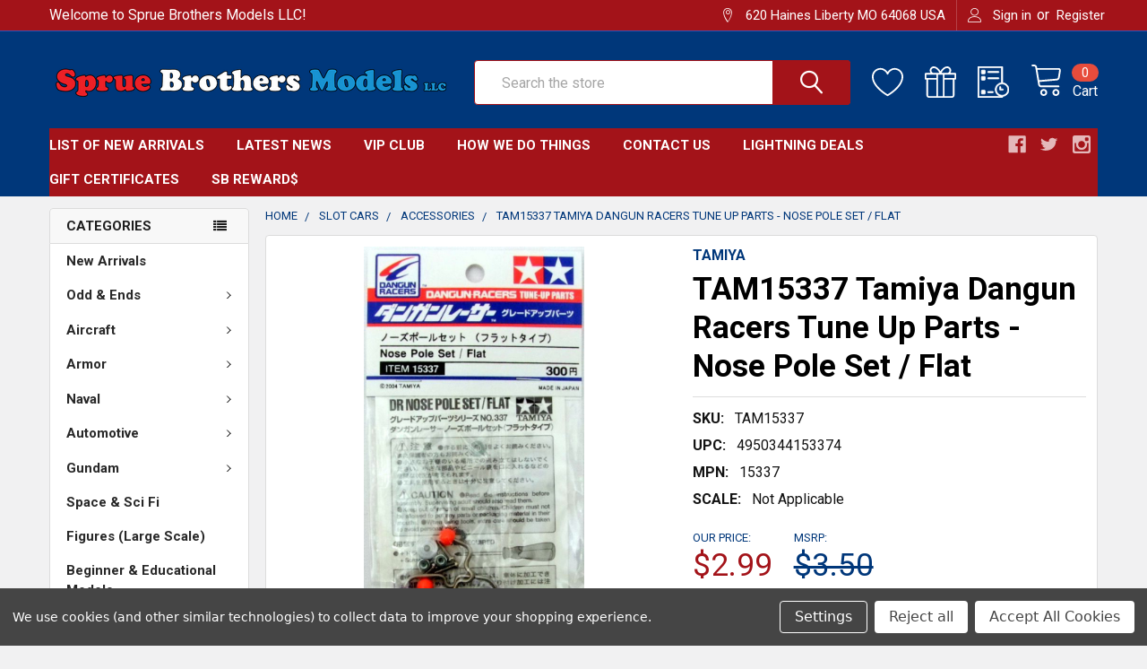

--- FILE ---
content_type: text/html; charset=UTF-8
request_url: https://spruebrothers.com/tam15337-tamiya-dangun-racers-tune-up-parts-nose-pole-set-flat/
body_size: 34927
content:

        <!DOCTYPE html>
<html class="no-js" lang="en">
    <head>
        <title>TAM15337 Tamiya Dangun Racers Tune Up Parts - Nose Pole Set / Flat - Sprue Brothers Models LLC</title>
        <link rel="dns-prefetch preconnect" href="https://cdn11.bigcommerce.com/s-hmlqrqdpah" crossorigin><link rel="dns-prefetch preconnect" href="https://fonts.googleapis.com/" crossorigin><link rel="dns-prefetch preconnect" href="https://fonts.gstatic.com/" crossorigin>
        <meta property="product:price:amount" content="2.99" /><meta property="product:price:currency" content="USD" /><meta property="og:url" content="https://spruebrothers.com/tam15337-tamiya-dangun-racers-tune-up-parts-nose-pole-set-flat/" /><meta property="og:site_name" content="Sprue Brothers Models LLC" /><meta name="keywords" content="plastic model kits and related accessories, paints, tools &amp; supplies"><link rel='canonical' href='https://spruebrothers.com/tam15337-tamiya-dangun-racers-tune-up-parts-nose-pole-set-flat/' /><meta name='platform' content='bigcommerce.stencil' /><meta property="og:type" content="product" />
<meta property="og:title" content="TAM15337 Tamiya Dangun Racers Tune Up Parts - Nose Pole Set / Flat" />
<meta property="og:image" content="https://cdn11.bigcommerce.com/s-hmlqrqdpah/products/75454/images/80376/tam15337__63196.1612299353.386.513.jpg?c=1" />
<meta property="pinterest:richpins" content="disabled" />
        
         

        <link href="https://cdn11.bigcommerce.com/s-hmlqrqdpah/product_images/32pxRedBlue.jpg" rel="shortcut icon">
        <meta name="viewport" content="width=device-width, initial-scale=1, maximum-scale=1">

        <script>
            document.documentElement.className = document.documentElement.className.replace('no-js', 'js');
        </script>

        <script>
    function browserSupportsAllFeatures() {
        return window.Promise
            && window.fetch
            && window.URL
            && window.URLSearchParams
            && window.WeakMap
            // object-fit support
            && ('objectFit' in document.documentElement.style);
    }

    function loadScript(src) {
        var js = document.createElement('script');
        js.src = src;
        js.onerror = function () {
            console.error('Failed to load polyfill script ' + src);
        };
        document.head.appendChild(js);
    }

    if (!browserSupportsAllFeatures()) {
        loadScript('https://cdn11.bigcommerce.com/s-hmlqrqdpah/stencil/75619db0-fba5-013a-196d-4aaa981d2783/e/89812090-492f-0139-7ded-0242ac11001a/dist/theme-bundle.polyfills.js');
    }
</script>
        <script>window.consentManagerTranslations = `{"locale":"en","locales":{"consent_manager.data_collection_warning":"en","consent_manager.accept_all_cookies":"en","consent_manager.gdpr_settings":"en","consent_manager.data_collection_preferences":"en","consent_manager.use_data_by_cookies":"en","consent_manager.data_categories_table":"en","consent_manager.allow":"en","consent_manager.accept":"en","consent_manager.deny":"en","consent_manager.dismiss":"en","consent_manager.reject_all":"en","consent_manager.category":"en","consent_manager.purpose":"en","consent_manager.functional_category":"en","consent_manager.functional_purpose":"en","consent_manager.analytics_category":"en","consent_manager.analytics_purpose":"en","consent_manager.targeting_category":"en","consent_manager.advertising_category":"en","consent_manager.advertising_purpose":"en","consent_manager.essential_category":"en","consent_manager.esential_purpose":"en","consent_manager.yes":"en","consent_manager.no":"en","consent_manager.not_available":"en","consent_manager.cancel":"en","consent_manager.save":"en","consent_manager.back_to_preferences":"en","consent_manager.close_without_changes":"en","consent_manager.unsaved_changes":"en","consent_manager.by_using":"en","consent_manager.agree_on_data_collection":"en","consent_manager.change_preferences":"en","consent_manager.cancel_dialog_title":"en","consent_manager.privacy_policy":"en","consent_manager.allow_category_tracking":"en","consent_manager.disallow_category_tracking":"en"},"translations":{"consent_manager.data_collection_warning":"We use cookies (and other similar technologies) to collect data to improve your shopping experience.","consent_manager.accept_all_cookies":"Accept All Cookies","consent_manager.gdpr_settings":"Settings","consent_manager.data_collection_preferences":"Website Data Collection Preferences","consent_manager.use_data_by_cookies":" uses data collected by cookies and JavaScript libraries to improve your shopping experience.","consent_manager.data_categories_table":"The table below outlines how we use this data by category. To opt out of a category of data collection, select 'No' and save your preferences.","consent_manager.allow":"Allow","consent_manager.accept":"Accept","consent_manager.deny":"Deny","consent_manager.dismiss":"Dismiss","consent_manager.reject_all":"Reject all","consent_manager.category":"Category","consent_manager.purpose":"Purpose","consent_manager.functional_category":"Functional","consent_manager.functional_purpose":"Enables enhanced functionality, such as videos and live chat. If you do not allow these, then some or all of these functions may not work properly.","consent_manager.analytics_category":"Analytics","consent_manager.analytics_purpose":"Provide statistical information on site usage, e.g., web analytics so we can improve this website over time.","consent_manager.targeting_category":"Targeting","consent_manager.advertising_category":"Advertising","consent_manager.advertising_purpose":"Used to create profiles or personalize content to enhance your shopping experience.","consent_manager.essential_category":"Essential","consent_manager.esential_purpose":"Essential for the site and any requested services to work, but do not perform any additional or secondary function.","consent_manager.yes":"Yes","consent_manager.no":"No","consent_manager.not_available":"N/A","consent_manager.cancel":"Cancel","consent_manager.save":"Save","consent_manager.back_to_preferences":"Back to Preferences","consent_manager.close_without_changes":"You have unsaved changes to your data collection preferences. Are you sure you want to close without saving?","consent_manager.unsaved_changes":"You have unsaved changes","consent_manager.by_using":"By using our website, you're agreeing to our","consent_manager.agree_on_data_collection":"By using our website, you're agreeing to the collection of data as described in our ","consent_manager.change_preferences":"You can change your preferences at any time","consent_manager.cancel_dialog_title":"Are you sure you want to cancel?","consent_manager.privacy_policy":"Privacy Policy","consent_manager.allow_category_tracking":"Allow [CATEGORY_NAME] tracking","consent_manager.disallow_category_tracking":"Disallow [CATEGORY_NAME] tracking"}}`;</script>
        
        <script>
            window.lazySizesConfig = window.lazySizesConfig || {};
            window.lazySizesConfig.loadMode = 1;
        </script>
        <script async src="https://cdn11.bigcommerce.com/s-hmlqrqdpah/stencil/75619db0-fba5-013a-196d-4aaa981d2783/e/89812090-492f-0139-7ded-0242ac11001a/dist/theme-bundle.head_async.js"></script>

            <script src="https://ajax.googleapis.com/ajax/libs/webfont/1.6.26/webfont.js"></script>

            <script>
                WebFont.load({
                    custom: {
                        families: ['Karla', 'Roboto', 'Source Sans Pro', 'Poppins', 'Barlow', 'Rubik', 'Libre Baskerville', 'Quicksand', 'Montserrat', 'Open Sans', 'Volkhov', 'Caveat']
                    },
                    classes: false
                });
            </script>
            
            <link href="https://fonts.googleapis.com/css?family=Barlow:600,400%7CRoboto:400,700&display=swap" rel="stylesheet">
            <link data-stencil-stylesheet href="https://cdn11.bigcommerce.com/s-hmlqrqdpah/stencil/75619db0-fba5-013a-196d-4aaa981d2783/e/89812090-492f-0139-7ded-0242ac11001a/css/theme-88375da0-3ff0-013d-fc94-0efd3b69f334.css" rel="stylesheet">
                
        <!-- Start Tracking Code for analytics_facebook -->

<script data-bc-cookie-consent="4" type="text/plain">
!function(f,b,e,v,n,t,s){if(f.fbq)return;n=f.fbq=function(){n.callMethod?n.callMethod.apply(n,arguments):n.queue.push(arguments)};if(!f._fbq)f._fbq=n;n.push=n;n.loaded=!0;n.version='2.0';n.queue=[];t=b.createElement(e);t.async=!0;t.src=v;s=b.getElementsByTagName(e)[0];s.parentNode.insertBefore(t,s)}(window,document,'script','https://connect.facebook.net/en_US/fbevents.js');

fbq('set', 'autoConfig', 'false', '701005467552106');
fbq('dataProcessingOptions', []);
fbq('init', '701005467552106', {"external_id":"3f1bc6d4-3e85-4c0d-b361-1b23bb94746e"});
fbq('set', 'agent', 'bigcommerce', '701005467552106');

function trackEvents() {
    var pathName = window.location.pathname;

    fbq('track', 'PageView', {}, "");

    // Search events start -- only fire if the shopper lands on the /search.php page
    if (pathName.indexOf('/search.php') === 0 && getUrlParameter('search_query')) {
        fbq('track', 'Search', {
            content_type: 'product_group',
            content_ids: [],
            search_string: getUrlParameter('search_query')
        });
    }
    // Search events end

    // Wishlist events start -- only fire if the shopper attempts to add an item to their wishlist
    if (pathName.indexOf('/wishlist.php') === 0 && getUrlParameter('added_product_id')) {
        fbq('track', 'AddToWishlist', {
            content_type: 'product_group',
            content_ids: []
        });
    }
    // Wishlist events end

    // Lead events start -- only fire if the shopper subscribes to newsletter
    if (pathName.indexOf('/subscribe.php') === 0 && getUrlParameter('result') === 'success') {
        fbq('track', 'Lead', {});
    }
    // Lead events end

    // Registration events start -- only fire if the shopper registers an account
    if (pathName.indexOf('/login.php') === 0 && getUrlParameter('action') === 'account_created') {
        fbq('track', 'CompleteRegistration', {}, "");
    }
    // Registration events end

    

    function getUrlParameter(name) {
        var cleanName = name.replace(/[\[]/, '\[').replace(/[\]]/, '\]');
        var regex = new RegExp('[\?&]' + cleanName + '=([^&#]*)');
        var results = regex.exec(window.location.search);
        return results === null ? '' : decodeURIComponent(results[1].replace(/\+/g, ' '));
    }
}

if (window.addEventListener) {
    window.addEventListener("load", trackEvents, false)
}
</script>
<noscript><img height="1" width="1" style="display:none" alt="null" src="https://www.facebook.com/tr?id=701005467552106&ev=PageView&noscript=1&a=plbigcommerce1.2&eid="/></noscript>

<!-- End Tracking Code for analytics_facebook -->


<script type="text/javascript" src="https://checkout-sdk.bigcommerce.com/v1/loader.js" defer ></script>
<script src="https://www.google.com/recaptcha/api.js" async defer></script>
<script>window.consentManagerStoreConfig = function () { return {"storeName":"Sprue Brothers Models LLC","privacyPolicyUrl":"","writeKey":null,"improvedConsentManagerEnabled":true,"AlwaysIncludeScriptsWithConsentTag":true}; };</script>
<script type="text/javascript" src="https://cdn11.bigcommerce.com/shared/js/bodl-consent-32a446f5a681a22e8af09a4ab8f4e4b6deda6487.js" integrity="sha256-uitfaufFdsW9ELiQEkeOgsYedtr3BuhVvA4WaPhIZZY=" crossorigin="anonymous" defer></script>
<script type="text/javascript" src="https://cdn11.bigcommerce.com/shared/js/storefront/consent-manager-config-3013a89bb0485f417056882e3b5cf19e6588b7ba.js" defer></script>
<script type="text/javascript" src="https://cdn11.bigcommerce.com/shared/js/storefront/consent-manager-08633fe15aba542118c03f6d45457262fa9fac88.js" defer></script>
<script type="text/javascript">
var BCData = {"product_attributes":{"sku":"TAM15337","upc":"4950344153374","mpn":"15337","gtin":null,"weight":null,"base":true,"image":null,"price":{"without_tax":{"formatted":"$2.99","value":2.99,"currency":"USD"},"tax_label":"Tax","rrp_without_tax":{"formatted":"$3.50","value":3.5,"currency":"USD"},"saved":{"formatted":"$0.51","value":0.51,"currency":"USD"}},"out_of_stock_behavior":"label_option","out_of_stock_message":"Out of stock","available_modifier_values":[],"in_stock_attributes":[],"stock":null,"instock":true,"stock_message":null,"purchasable":true,"purchasing_message":null,"call_for_price_message":null}};
</script>
<script src='https://searchserverapi1.com/widgets/bigcommerce/init.js?api_key=5U7J7x4r9i' async ></script><script type="text/javascript">
</script>

<script nonce="">
(function () {
    var xmlHttp = new XMLHttpRequest();

    xmlHttp.open('POST', 'https://bes.gcp.data.bigcommerce.com/nobot');
    xmlHttp.setRequestHeader('Content-Type', 'application/json');
    xmlHttp.send('{"store_id":"1001401907","timezone_offset":"-6.0","timestamp":"2026-01-19T20:22:23.36584700Z","visit_id":"0a567a29-b8ca-4a59-be8a-1a89e182151c","channel_id":1}');
})();
</script>


        <link rel="preload" href="https://cdn11.bigcommerce.com/s-hmlqrqdpah/stencil/75619db0-fba5-013a-196d-4aaa981d2783/e/89812090-492f-0139-7ded-0242ac11001a/dist/theme-bundle.main.js" as="script">
        <link rel="preload" href="https://cdn11.bigcommerce.com/s-hmlqrqdpah/stencil/75619db0-fba5-013a-196d-4aaa981d2783/e/89812090-492f-0139-7ded-0242ac11001a/dist/theme-bundle.chunk.vendors.js" as="script">

        <!-- snippet location htmlhead -->
    </head>
    <body class="csscolumns papaSupermarket-layout--left-sidebar 
        papaSupermarket-style--modern
        papaSupermarket-pageType--product 
        papaSupermarket-page--pages-product 
        emthemesModez-productUniform
        
        
        papaSupermarket--showAllCategoriesMenu
        papaSupermarket--showSubcategoriesMenu
        
        
        
        
        
        " id="topOfPage">

        <!-- Facebook SDK -->
        <div id="fb-root"></div>
        <script async defer crossorigin="anonymous" src="https://connect.facebook.net/en_US/sdk.js#xfbml=1&version=v7.0&appId=378187145615477&autoLogAppEvents=1" nonce="VinhY3Lb"></script>

        <!-- snippet location header -->
        <svg data-src="https://cdn11.bigcommerce.com/s-hmlqrqdpah/stencil/75619db0-fba5-013a-196d-4aaa981d2783/e/89812090-492f-0139-7ded-0242ac11001a/img/icon-sprite.svg" class="icons-svg-sprite"></svg>

        <div class="banners" data-banner-location="top">
</div>
<header class="header" role="banner" >
    <a href="#" class="mobileMenu-toggle" data-mobile-menu-toggle="menu">
        <span class="mobileMenu-toggleIcon">Toggle menu</span>
    </a>

    <div class="emthemesModez-header-topSection">
        <div class="container">
            <nav class="navUser navUser--storeInfo">
    <ul class="navUser-section">
        <li class="navUser-item">
            <span class="navUser-welcome">Welcome to Sprue Brothers Models LLC!</span>
        </li>
    </ul>
</nav>

<nav class="navUser">


    
    <ul class="navUser-section">
        
        <li class="navUser-item">
            <span class="navUser-action">
                <span class="navUser-item-icon emthemesModez-icon-linear-map-marker"></span>
                <span>620 Haines
Liberty MO 64068
USA</span>
            </span>
        </li>


        <li class="navUser-item navUser-item--account">
                <a class="navUser-action" href="/login.php">
                    <span class="navUser-item-icon navUser-item-loginIcon emthemesModez-icon-linear-user"></span>
                    <span class="navUser-item-loginLabel">Sign in</span>
                </a>
                    <span class="navUser-or">or</span> <a class="navUser-action" href="/login.php?action=create_account">Register</a>
        </li>
    </ul>
</nav>        </div>
    </div>

    <div class="emthemesModez-header-userSection emthemesModez-header-userSection--logo-left" data-stickymenu>
        <div class="container">
            <nav class="navUser">
    
    <ul class="navUser-section navUser-section--alt">


            <li class="navUser-item">
                <a class="navUser-action navUser-action--wishlist" href="/wishlist.php" title="Wish Lists">
                    <span class="navUser-item-icon navUser-item-wishlistIcon"><svg class="icon"><use xlink:href="#icon-heart" /></svg></span>
                    <span class="navUser-item-wishlistLabel"><span class='firstword'>Wish </span>Lists</span>
                </a>
            </li>
        

        <li class="navUser-item navUser-item--compare">
            <a class="navUser-action navUser-action--compare" href="/compare" data-compare-nav>Compare <span class="countPill countPill--positive countPill--alt"></span></a>
        </li>
        
            <li class="navUser-item">
                <a class="navUser-action navUser-action--giftCert" href="/giftcertificates.php" title="Gift Certificates">
                    <span class="navUser-item-icon navUser-item-giftCertIcon"><svg class="icon"><use xlink:href="#icon-gift" /></svg></span>
                    <span class="navUser-item-giftCertLabel"><span class='firstword'>Gift </span>Certificates</span>
                </a>
            </li>

        <li class="navUser-item navUser-item--recentlyViewed">
            <a class="navUser-action navUser-action--recentlyViewed" href="#recently-viewed" data-dropdown="recently-viewed-dropdown" data-options="align:right" title="Recently Viewed" style="display:none">
                <span class="navUser-item-icon navUser-item-recentlyViewedIcon"><svg class="icon"><use xlink:href="#icon-recent-list" /></svg></span>
                <span class="navUser-item-recentlyViewedLabel"><span class='firstword'>Recently </span>Viewed</span>
            </a>
            <div class="dropdown-menu" id="recently-viewed-dropdown" data-dropdown-content aria-hidden="true"></div>
        </li>

        <li class="navUser-item navUser-item--cart">

            <a
                class="navUser-action navUser-action--cart"
                data-cart-preview
                data-dropdown="cart-preview-dropdown"
                data-options="align:right"
                href="/cart.php"
                title="Cart">
                <span class="navUser-item-icon navUser-item-cartIcon"><svg class="icon"><use xlink:href="#icon-cart" /></svg></span>
                <span class="navUser-item-cartLabel">Cart</span> <span class="countPill cart-quantity"></span>
            </a>

            <div class="dropdown-menu" id="cart-preview-dropdown" data-dropdown-content aria-hidden="true"></div>
        </li>
    </ul>
</nav>

                <div class="header-logo header-logo--left">
                    <a href="https://spruebrothers.com/" data-instantload='{"page":"home"}'>
            <div class="header-logo-image-container">
                <img class="header-logo-image" src="https://cdn11.bigcommerce.com/s-hmlqrqdpah/images/stencil/450x90/sbmlogobanstroked_1604519000__49259.original.png" srcset="https://cdn11.bigcommerce.com/s-hmlqrqdpah/images/stencil/450x90/sbmlogobanstroked_1604519000__49259.original.png 1x, https://cdn11.bigcommerce.com/s-hmlqrqdpah/images/stencil/900w/sbmlogobanstroked_1604519000__49259.original.png 2x" alt="Sprue Brothers Models LLC" title="Sprue Brothers Models LLC">
            </div>
</a>
                </div>

            <div class="emthemesModez-quickSearch" data-prevent-quick-search-close>
    <!-- snippet location forms_search -->
    <form class="form" action="/search.php">
        <fieldset class="form-fieldset">
            <div class="form-field">
                <label class="is-srOnly" for="search_query">Search</label>
                <div class="form-prefixPostfix wrap">
                    <input class="form-input" data-search-quick name="search_query" id="search_query" data-error-message="Search field cannot be empty." placeholder="Search the store" autocomplete="off">
                    <input type="submit" class="button button--primary form-prefixPostfix-button--postfix" value="Search" />
                </div>
            </div>
        </fieldset>
    </form>
</div>        </div>
    </div>

    <div class="navPages-container" id="menu" data-menu>
        <div class="container">
            <nav class="navPages">

        <div class="emthemesModez-navPages-verticalCategories-container">
            <a class="navPages-action has-subMenu" data-collapsible="emthemesModez-verticalCategories"
                data-collapsible-disabled-breakpoint="medium"
                data-collapsible-disabled-state="open"
                data-collapsible-enabled-state="closed">Categories</a>
            <div class="emthemesModez-verticalCategories " id="emthemesModez-verticalCategories" data-emthemesmodez-fix-height="emthemesModez-section1-container" aria-hidden="true">
                <ul class="navPages-list navPages-list--categories">

                            <li class="navPages-item">
                                <a class="navPages-action" href="https://spruebrothers.com/new-arrivals/" data-instantload >New Arrivals</a>
                            </li>
                            <li class="navPages-item">
                                <a class="navPages-action has-subMenu " href="https://spruebrothers.com/odd-ends/"
    data-instantload
    
    data-collapsible="navPages-76"
    data-collapsible-disabled-breakpoint="medium"
    data-collapsible-disabled-state="open"
    data-collapsible-enabled-state="closed">
    Odd &amp; Ends <i class="icon navPages-action-moreIcon" aria-hidden="true"><svg><use xlink:href="#icon-chevron-down" /></svg></i>
</a>
<div class="navPage-subMenu
    " id="navPages-76" aria-hidden="true" tabindex="-1">
    <ul class="navPage-subMenu-list">
        <li class="navPage-subMenu-item">
            <a class="navPage-subMenu-action navPages-action" href="https://spruebrothers.com/odd-ends/" data-instantload>All Odd &amp; Ends</a>
        </li>
            <li class="navPage-subMenu-item">
                    <a class="navPage-subMenu-action navPages-action" href="https://spruebrothers.com/odd-ends/aircraft/" data-instantload >Aircraft</a>
            </li>
            <li class="navPage-subMenu-item">
                    <a class="navPage-subMenu-action navPages-action" href="https://spruebrothers.com/odd-ends/armor/" data-instantload >Armor</a>
            </li>
            <li class="navPage-subMenu-item">
                    <a class="navPage-subMenu-action navPages-action" href="https://spruebrothers.com/odd-ends/naval/" data-instantload >Naval</a>
            </li>
            <li class="navPage-subMenu-item">
                    <a class="navPage-subMenu-action navPages-action" href="https://spruebrothers.com/odd-ends/books/" data-instantload >Books</a>
            </li>
            <li class="navPage-subMenu-item">
                    <a class="navPage-subMenu-action navPages-action" href="https://spruebrothers.com/odd-ends/tools-paints-supplies/" data-instantload >Tools-Paints-Supplies</a>
            </li>
            <li class="navPage-subMenu-item">
                    <a class="navPage-subMenu-action navPages-action" href="https://spruebrothers.com/odd-ends/miscellaneous-everything-else/" data-instantload >Miscellaneous-Everything Else</a>
            </li>
    </ul>
</div>
                            </li>
                            <li class="navPages-item">
                                <a class="navPages-action has-subMenu " href="https://spruebrothers.com/aircraft/"
    data-instantload
    
    data-collapsible="navPages-24"
    data-collapsible-disabled-breakpoint="medium"
    data-collapsible-disabled-state="open"
    data-collapsible-enabled-state="closed">
    Aircraft <i class="icon navPages-action-moreIcon" aria-hidden="true"><svg><use xlink:href="#icon-chevron-down" /></svg></i>
</a>
<div class="navPage-subMenu
    " id="navPages-24" aria-hidden="true" tabindex="-1">
    <ul class="navPage-subMenu-list">
        <li class="navPage-subMenu-item">
            <a class="navPage-subMenu-action navPages-action" href="https://spruebrothers.com/aircraft/" data-instantload>All Aircraft</a>
        </li>
            <li class="navPage-subMenu-item">
                    <a
                        class="navPage-subMenu-action navPages-action has-subMenu"
                        href="https://spruebrothers.com/aircraft/aftermarket-products/"
                        data-instantload
                        
                        data-collapsible="navPages-25"
                        data-collapsible-disabled-breakpoint="medium"
                        data-collapsible-disabled-state="open"
                        data-collapsible-enabled-state="closed">
                        Aftermarket Products <i class="icon navPages-action-moreIcon" aria-hidden="true"><svg><use xlink:href="#icon-chevron-down" /></svg></i>
                    </a>
                    <ul class="navPage-childList" id="navPages-25">
                        <li class="navPage-childList-item">
                            <a class="navPage-childList-action navPages-action" href="https://spruebrothers.com/aircraft/aftermarket-products/" data-instantload>All Aftermarket Products</a>
                        </li>
                        <li class="navPage-childList-item">
                                <a class="navPage-childList-action navPages-action" data-instantload href="https://spruebrothers.com/aircraft/aftermarket-products/conversion-sets/" >Conversion Sets</a>
                        </li>
                        <li class="navPage-childList-item">
                                <a
        class="navPage-childList-action navPages-action has-subMenu" 
        href="https://spruebrothers.com/aircraft/aftermarket-products/decals/"
        data-instantload
        
        data-collapsible="navPages-26"
        data-collapsible-disabled-breakpoint="medium"
        data-collapsible-disabled-state="open"
        data-collapsible-enabled-state="closed">
        Decals <i class="icon navPages-action-moreIcon" aria-hidden="true"><svg><use xlink:href="#icon-chevron-down" /></svg></i>
    </a>
    <ul class="navPage-childList" id="navPages-26">
        <li class="navPage-childList-item">
            <a class="navPage-childList-action navPages-action" data-instantload href="https://spruebrothers.com/aircraft/aftermarket-products/decals/">All Decals</a>
        </li>
            <li class="navPage-childList-item">
                    <a class="navPage-childList-action navPages-action" data-instantload href="https://spruebrothers.com/aircraft/aftermarket-products/decals/1-32-scale-or-larger-early-flight-to-ww2/" >1:32 Scale or Larger-Early Flight to WW2</a>
            </li>
            <li class="navPage-childList-item">
                    <a class="navPage-childList-action navPages-action" data-instantload href="https://spruebrothers.com/aircraft/aftermarket-products/decals/1-32-scale-or-larger-post-ww2/" >1:32 Scale or Larger-Post WW2</a>
            </li>
            <li class="navPage-childList-item">
                    <a class="navPage-childList-action navPages-action" data-instantload href="https://spruebrothers.com/aircraft/aftermarket-products/decals/1-48-scale-early-flight-to-ww2-us/" >1:48 Scale Early Flight to WW2-US</a>
            </li>
            <li class="navPage-childList-item">
                    <a class="navPage-childList-action navPages-action" data-instantload href="https://spruebrothers.com/aircraft/aftermarket-products/decals/1-48-scale-early-flight-to-ww2-non-us/" >1:48 Scale Early Flight to WW2-Non-US</a>
            </li>
            <li class="navPage-childList-item">
                    <a class="navPage-childList-action navPages-action" data-instantload href="https://spruebrothers.com/aircraft/aftermarket-products/decals/1-48-scale-post-ww2-us/" >1:48 Scale Post WW2-US</a>
            </li>
            <li class="navPage-childList-item">
                    <a class="navPage-childList-action navPages-action" data-instantload href="https://spruebrothers.com/aircraft/aftermarket-products/decals/1-48-scale-post-ww2-non-us-markings/" >1:48 Scale Post WW2-Non-US Markings</a>
            </li>
            <li class="navPage-childList-item">
                    <a class="navPage-childList-action navPages-action" data-instantload href="https://spruebrothers.com/aircraft/aftermarket-products/decals/1-72-scale-early-flight-to-ww2/" >1:72 Scale Early Flight to WW2</a>
            </li>
            <li class="navPage-childList-item">
                    <a class="navPage-childList-action navPages-action" data-instantload href="https://spruebrothers.com/aircraft/aftermarket-products/decals/1-72-scale-post-ww2/" >1:72 Scale Post WW2</a>
            </li>
            <li class="navPage-childList-item">
                    <a class="navPage-childList-action navPages-action" data-instantload href="https://spruebrothers.com/aircraft/aftermarket-products/decals/1-100-scale-or-smaller/" >1:100 Scale or Smaller</a>
            </li>
            <li class="navPage-childList-item">
                    <a class="navPage-childList-action navPages-action" data-instantload href="https://spruebrothers.com/aircraft/aftermarket-products/decals/generic-non-aircraft-specific-all-scales/" >Generic Non-Aircraft Specific-All Scales</a>
            </li>
    </ul>
                        </li>
                        <li class="navPage-childList-item">
                                <a class="navPage-childList-action navPages-action" data-instantload href="https://spruebrothers.com/aircraft/aftermarket-products/diorama-accessories-all-scales/" >Diorama Accessories</a>
                        </li>
                        <li class="navPage-childList-item">
                                <a class="navPage-childList-action navPages-action" data-instantload href="https://spruebrothers.com/aircraft/aftermarket-products/engine-sets/" >Engine Sets</a>
                        </li>
                        <li class="navPage-childList-item">
                                <a class="navPage-childList-action navPages-action" data-instantload href="https://spruebrothers.com/aircraft/aftermarket-products/exterior-sets/" >Exterior Sets</a>
                        </li>
                        <li class="navPage-childList-item">
                                <a class="navPage-childList-action navPages-action" data-instantload href="https://spruebrothers.com/aircraft/aftermarket-products/figures/" >Figures</a>
                        </li>
                        <li class="navPage-childList-item">
                                <a class="navPage-childList-action navPages-action" data-instantload href="https://spruebrothers.com/aircraft/aftermarket-products/fod-engine-exhaust-covers/" >FOD-Engine-Exhaust Covers</a>
                        </li>
                        <li class="navPage-childList-item">
                                <a class="navPage-childList-action navPages-action" data-instantload href="https://spruebrothers.com/aircraft/aftermarket-products/intakes-exhausts/" >Intakes-Exhausts</a>
                        </li>
                        <li class="navPage-childList-item">
                                <a class="navPage-childList-action navPages-action" data-instantload href="https://spruebrothers.com/aircraft/aftermarket-products/interior-sets/" >Interior Sets</a>
                        </li>
                        <li class="navPage-childList-item">
                                <a class="navPage-childList-action navPages-action" data-instantload href="https://spruebrothers.com/aircraft/aftermarket-products/paint-masks/" >Paint Masks</a>
                        </li>
                        <li class="navPage-childList-item">
                                <a class="navPage-childList-action navPages-action" data-instantload href="https://spruebrothers.com/aircraft/aftermarket-products/photo-etch-sets/" >Photo Etch Sets</a>
                        </li>
                        <li class="navPage-childList-item">
                                <a class="navPage-childList-action navPages-action" data-instantload href="https://spruebrothers.com/aircraft/aftermarket-products/seats-ejection-seats/" >Seats-Ejection Seats</a>
                        </li>
                        <li class="navPage-childList-item">
                                <a class="navPage-childList-action navPages-action" data-instantload href="https://spruebrothers.com/aircraft/aftermarket-products/weapons-weapon-bays-underwing-stores/" >Weapons-Weapon Bays-Underwing Stores</a>
                        </li>
                        <li class="navPage-childList-item">
                                <a class="navPage-childList-action navPages-action" data-instantload href="https://spruebrothers.com/aircraft/aftermarket-products/wheels-wheel-bays-landing-gear-sets/" >Wheels-Wheel Bays-Landing Gear Sets</a>
                        </li>
                    </ul>
            </li>
            <li class="navPage-subMenu-item">
                    <a
                        class="navPage-subMenu-action navPages-action has-subMenu"
                        href="https://spruebrothers.com/aircraft/model-kits/"
                        data-instantload
                        
                        data-collapsible="navPages-28"
                        data-collapsible-disabled-breakpoint="medium"
                        data-collapsible-disabled-state="open"
                        data-collapsible-enabled-state="closed">
                        Model Kits <i class="icon navPages-action-moreIcon" aria-hidden="true"><svg><use xlink:href="#icon-chevron-down" /></svg></i>
                    </a>
                    <ul class="navPage-childList" id="navPages-28">
                        <li class="navPage-childList-item">
                            <a class="navPage-childList-action navPages-action" href="https://spruebrothers.com/aircraft/model-kits/" data-instantload>All Model Kits</a>
                        </li>
                        <li class="navPage-childList-item">
                                <a class="navPage-childList-action navPages-action" data-instantload href="https://spruebrothers.com/aircraft/model-kits/1-24-scale-or-larger/" >1:24 Scale or Larger</a>
                        </li>
                        <li class="navPage-childList-item">
                                <a class="navPage-childList-action navPages-action" data-instantload href="https://spruebrothers.com/aircraft/model-kits/1-32-scale-early-flight-to-ww2/" >1:32 Scale - Early Flight to WW2</a>
                        </li>
                        <li class="navPage-childList-item">
                                <a class="navPage-childList-action navPages-action" data-instantload href="https://spruebrothers.com/aircraft/model-kits/1-32-scale-post-ww2/" >1:32 Scale - Post WW2</a>
                        </li>
                        <li class="navPage-childList-item">
                                <a class="navPage-childList-action navPages-action" data-instantload href="https://spruebrothers.com/aircraft/model-kits/1-48-scale-early-flight-to-ww2-non-us/" >1:48 Scale - Early Flight to WW2 - Non-US</a>
                        </li>
                        <li class="navPage-childList-item">
                                <a class="navPage-childList-action navPages-action" data-instantload href="https://spruebrothers.com/aircraft/model-kits/1-48-scale-early-flight-to-ww2-us/" >1:48 Scale - Early Flight to WW2 - US</a>
                        </li>
                        <li class="navPage-childList-item">
                                <a class="navPage-childList-action navPages-action" data-instantload href="https://spruebrothers.com/aircraft/model-kits/1-48-scale-post-ww2-non-us/" >1:48 Scale - Post WW2 - Non-US</a>
                        </li>
                        <li class="navPage-childList-item">
                                <a class="navPage-childList-action navPages-action" data-instantload href="https://spruebrothers.com/aircraft/model-kits/1-48-scale-post-ww2-us/" >1:48 Scale - Post WW2 - US</a>
                        </li>
                        <li class="navPage-childList-item">
                                <a class="navPage-childList-action navPages-action" data-instantload href="https://spruebrothers.com/aircraft/model-kits/1-48-rotary-wing/" >1:48 Rotary Wing</a>
                        </li>
                        <li class="navPage-childList-item">
                                <a class="navPage-childList-action navPages-action" data-instantload href="https://spruebrothers.com/aircraft/model-kits/1-72-scale-early-flight-to-ww2/" >1:72 Scale - Early Flight to WW2</a>
                        </li>
                        <li class="navPage-childList-item">
                                <a class="navPage-childList-action navPages-action" data-instantload href="https://spruebrothers.com/aircraft/model-kits/1-72-scale-post-ww2/" >1:72 Scale - Post WW2</a>
                        </li>
                        <li class="navPage-childList-item">
                                <a class="navPage-childList-action navPages-action" data-instantload href="https://spruebrothers.com/aircraft/model-kits/1-100-scale-or-smaller/" >1:100 Scale or Smaller</a>
                        </li>
                        <li class="navPage-childList-item">
                                <a class="navPage-childList-action navPages-action" data-instantload href="https://spruebrothers.com/aircraft/model-kits/civilian-aircraft-airliners-all-scales/" >Civilian Aircraft-Airliners - All Scales</a>
                        </li>
                        <li class="navPage-childList-item">
                                <a class="navPage-childList-action navPages-action" data-instantload href="https://spruebrothers.com/aircraft/model-kits/miscellaneous-all-scales/" >Miscellaneous-All Scales</a>
                        </li>
                    </ul>
            </li>
    </ul>
</div>
                            </li>
                            <li class="navPages-item">
                                <a class="navPages-action has-subMenu " href="https://spruebrothers.com/armor/"
    data-instantload
    
    data-collapsible="navPages-39"
    data-collapsible-disabled-breakpoint="medium"
    data-collapsible-disabled-state="open"
    data-collapsible-enabled-state="closed">
    Armor <i class="icon navPages-action-moreIcon" aria-hidden="true"><svg><use xlink:href="#icon-chevron-down" /></svg></i>
</a>
<div class="navPage-subMenu
    " id="navPages-39" aria-hidden="true" tabindex="-1">
    <ul class="navPage-subMenu-list">
        <li class="navPage-subMenu-item">
            <a class="navPage-subMenu-action navPages-action" href="https://spruebrothers.com/armor/" data-instantload>All Armor</a>
        </li>
            <li class="navPage-subMenu-item">
                    <a
                        class="navPage-subMenu-action navPages-action has-subMenu"
                        href="https://spruebrothers.com/armor/aftermarket-accessories/"
                        data-instantload
                        
                        data-collapsible="navPages-59"
                        data-collapsible-disabled-breakpoint="medium"
                        data-collapsible-disabled-state="open"
                        data-collapsible-enabled-state="closed">
                        Aftermarket Accessories <i class="icon navPages-action-moreIcon" aria-hidden="true"><svg><use xlink:href="#icon-chevron-down" /></svg></i>
                    </a>
                    <ul class="navPage-childList" id="navPages-59">
                        <li class="navPage-childList-item">
                            <a class="navPage-childList-action navPages-action" href="https://spruebrothers.com/armor/aftermarket-accessories/" data-instantload>All Aftermarket Accessories</a>
                        </li>
                        <li class="navPage-childList-item">
                                <a class="navPage-childList-action navPages-action" data-instantload href="https://spruebrothers.com/armor/aftermarket-accessories/ammo-weapons-sets/" >Ammo &amp; Weapons Sets</a>
                        </li>
                        <li class="navPage-childList-item">
                                <a class="navPage-childList-action navPages-action" data-instantload href="https://spruebrothers.com/armor/aftermarket-accessories/conversion-sets/" >Conversion Sets</a>
                        </li>
                        <li class="navPage-childList-item">
                                <a class="navPage-childList-action navPages-action" data-instantload href="https://spruebrothers.com/armor/aftermarket-accessories/diorama-display-all-scales/" >Diorama &amp; Display</a>
                        </li>
                        <li class="navPage-childList-item">
                                <a class="navPage-childList-action navPages-action" data-instantload href="https://spruebrothers.com/armor/aftermarket-accessories/engine-transmission-sets/" >Engine &amp; Transmission Sets</a>
                        </li>
                        <li class="navPage-childList-item">
                                <a class="navPage-childList-action navPages-action" data-instantload href="https://spruebrothers.com/armor/aftermarket-accessories/exterior-zimmerit-sets/" >Exterior &amp; Zimmerit Sets</a>
                        </li>
                        <li class="navPage-childList-item">
                                <a class="navPage-childList-action navPages-action" data-instantload href="https://spruebrothers.com/armor/aftermarket-accessories/figure-crew-sets/" >Figure &amp; Crew Sets</a>
                        </li>
                        <li class="navPage-childList-item">
                                <a class="navPage-childList-action navPages-action" data-instantload href="https://spruebrothers.com/armor/aftermarket-accessories/gun-barrels/" >Gun Barrels</a>
                        </li>
                        <li class="navPage-childList-item">
                                <a class="navPage-childList-action navPages-action" data-instantload href="https://spruebrothers.com/armor/aftermarket-accessories/interior-sets/" >Interior Sets</a>
                        </li>
                        <li class="navPage-childList-item">
                                <a class="navPage-childList-action navPages-action" data-instantload href="https://spruebrothers.com/armor/aftermarket-accessories/markings-decal-sets/" >Markings-Decal Sets</a>
                        </li>
                        <li class="navPage-childList-item">
                                <a class="navPage-childList-action navPages-action" data-instantload href="https://spruebrothers.com/armor/aftermarket-accessories/miscellaneous-detail-sets/" >Miscellaneous Detail Sets</a>
                        </li>
                        <li class="navPage-childList-item">
                                <a class="navPage-childList-action navPages-action" data-instantload href="https://spruebrothers.com/armor/aftermarket-accessories/photo-etch-sets/" >Photo Etch Sets</a>
                        </li>
                        <li class="navPage-childList-item">
                                <a class="navPage-childList-action navPages-action" data-instantload href="https://spruebrothers.com/armor/aftermarket-accessories/stowage-sets/" >Stowage Sets</a>
                        </li>
                        <li class="navPage-childList-item">
                                <a class="navPage-childList-action navPages-action" data-instantload href="https://spruebrothers.com/armor/aftermarket-accessories/track-wheel-suspension-sets/" >Track-Wheel-Suspension Sets</a>
                        </li>
                        <li class="navPage-childList-item">
                                <a class="navPage-childList-action navPages-action" data-instantload href="https://spruebrothers.com/armor/aftermarket-accessories/weathering-materials/" >Weathering Materials</a>
                        </li>
                    </ul>
            </li>
            <li class="navPage-subMenu-item">
                    <a
                        class="navPage-subMenu-action navPages-action has-subMenu"
                        href="https://spruebrothers.com/armor/model-kits/"
                        data-instantload
                        
                        data-collapsible="navPages-40"
                        data-collapsible-disabled-breakpoint="medium"
                        data-collapsible-disabled-state="open"
                        data-collapsible-enabled-state="closed">
                        Model Kits <i class="icon navPages-action-moreIcon" aria-hidden="true"><svg><use xlink:href="#icon-chevron-down" /></svg></i>
                    </a>
                    <ul class="navPage-childList" id="navPages-40">
                        <li class="navPage-childList-item">
                            <a class="navPage-childList-action navPages-action" href="https://spruebrothers.com/armor/model-kits/" data-instantload>All Model Kits</a>
                        </li>
                        <li class="navPage-childList-item">
                                <a class="navPage-childList-action navPages-action" data-instantload href="https://spruebrothers.com/armor/model-kits/academy/" >Academy</a>
                        </li>
                        <li class="navPage-childList-item">
                                <a class="navPage-childList-action navPages-action" data-instantload href="https://spruebrothers.com/armor/model-kits/afv-club/" >AFV Club</a>
                        </li>
                        <li class="navPage-childList-item">
                                <a class="navPage-childList-action navPages-action" data-instantload href="https://spruebrothers.com/armor/model-kits/asuka/" >Asuka</a>
                        </li>
                        <li class="navPage-childList-item">
                                <a class="navPage-childList-action navPages-action" data-instantload href="https://spruebrothers.com/armor/model-kits/border-model/" >Border Model</a>
                        </li>
                        <li class="navPage-childList-item">
                                <a class="navPage-childList-action navPages-action" data-instantload href="https://spruebrothers.com/armor/model-kits/bronco/" >Bronco</a>
                        </li>
                        <li class="navPage-childList-item">
                                <a class="navPage-childList-action navPages-action" data-instantload href="https://spruebrothers.com/armor/model-kits/classy-hobby/" >Classy Hobby</a>
                        </li>
                        <li class="navPage-childList-item">
                                <a class="navPage-childList-action navPages-action" data-instantload href="https://spruebrothers.com/armor/model-kits/cyber-hobby/" >Cyber Hobby</a>
                        </li>
                        <li class="navPage-childList-item">
                                <a class="navPage-childList-action navPages-action" data-instantload href="https://spruebrothers.com/armor/model-kits/das-werk/" >Das Werk</a>
                        </li>
                        <li class="navPage-childList-item">
                                <a class="navPage-childList-action navPages-action" data-instantload href="https://spruebrothers.com/armor/model-kits/dragon-figures/" >Dragon-Figures</a>
                        </li>
                        <li class="navPage-childList-item">
                                <a class="navPage-childList-action navPages-action" data-instantload href="https://spruebrothers.com/armor/model-kits/dragon-vehicles/" >Dragon-Vehicles</a>
                        </li>
                        <li class="navPage-childList-item">
                                <a class="navPage-childList-action navPages-action" data-instantload href="https://spruebrothers.com/armor/model-kits/gecko-models/" >Gecko Models</a>
                        </li>
                        <li class="navPage-childList-item">
                                <a class="navPage-childList-action navPages-action" data-instantload href="https://spruebrothers.com/armor/model-kits/great-wall-hobby/" >Great Wall Hobby</a>
                        </li>
                        <li class="navPage-childList-item">
                                <a class="navPage-childList-action navPages-action" data-instantload href="https://spruebrothers.com/armor/model-kits/hobbyboss/" >HobbyBoss</a>
                        </li>
                        <li class="navPage-childList-item">
                                <a class="navPage-childList-action navPages-action" data-instantload href="https://spruebrothers.com/armor/model-kits/i-love-kit/" >I Love Kit</a>
                        </li>
                        <li class="navPage-childList-item">
                                <a class="navPage-childList-action navPages-action" data-instantload href="https://spruebrothers.com/armor/model-kits/icm/" >ICM</a>
                        </li>
                        <li class="navPage-childList-item">
                                <a class="navPage-childList-action navPages-action" data-instantload href="https://spruebrothers.com/armor/model-kits/italeri/" >Italeri</a>
                        </li>
                        <li class="navPage-childList-item">
                                <a class="navPage-childList-action navPages-action" data-instantload href="https://spruebrothers.com/armor/model-kits/kinetic/" >Kinetic</a>
                        </li>
                        <li class="navPage-childList-item">
                                <a class="navPage-childList-action navPages-action" data-instantload href="https://spruebrothers.com/armor/model-kits/magic-factory/" >Magic Factory</a>
                        </li>
                        <li class="navPage-childList-item">
                                <a class="navPage-childList-action navPages-action" data-instantload href="https://spruebrothers.com/armor/model-kits/masterbox/" >Masterbox</a>
                        </li>
                        <li class="navPage-childList-item">
                                <a class="navPage-childList-action navPages-action" data-instantload href="https://spruebrothers.com/armor/model-kits/meng/" >Meng</a>
                        </li>
                        <li class="navPage-childList-item">
                                <a class="navPage-childList-action navPages-action" data-instantload href="https://spruebrothers.com/armor/model-kits/miniart/" >MiniArt</a>
                        </li>
                        <li class="navPage-childList-item">
                                <a class="navPage-childList-action navPages-action" data-instantload href="https://spruebrothers.com/armor/model-kits/miniman-factory/" >Miniman Factory</a>
                        </li>
                        <li class="navPage-childList-item">
                                <a class="navPage-childList-action navPages-action" data-instantload href="https://spruebrothers.com/armor/model-kits/revell/" >Revell</a>
                        </li>
                        <li class="navPage-childList-item">
                                <a class="navPage-childList-action navPages-action" data-instantload href="https://spruebrothers.com/armor/model-kits/rye-field-models/" >Rye Field Models</a>
                        </li>
                        <li class="navPage-childList-item">
                                <a class="navPage-childList-action navPages-action" data-instantload href="https://spruebrothers.com/armor/model-kits/takom/" >Takom</a>
                        </li>
                        <li class="navPage-childList-item">
                                <a class="navPage-childList-action navPages-action" data-instantload href="https://spruebrothers.com/armor/model-kits/tamiya/" >Tamiya</a>
                        </li>
                        <li class="navPage-childList-item">
                                <a class="navPage-childList-action navPages-action" data-instantload href="https://spruebrothers.com/armor/model-kits/tiger-model/" >Tiger Model</a>
                        </li>
                        <li class="navPage-childList-item">
                                <a class="navPage-childList-action navPages-action" data-instantload href="https://spruebrothers.com/armor/model-kits/tristar/" >Tristar</a>
                        </li>
                        <li class="navPage-childList-item">
                                <a class="navPage-childList-action navPages-action" data-instantload href="https://spruebrothers.com/armor/model-kits/trumpeter/" >Trumpeter</a>
                        </li>
                        <li class="navPage-childList-item">
                                <a class="navPage-childList-action navPages-action" data-instantload href="https://spruebrothers.com/armor/model-kits/zvezda/" >Zvezda</a>
                        </li>
                        <li class="navPage-childList-item">
                                <a class="navPage-childList-action navPages-action" data-instantload href="https://spruebrothers.com/armor/model-kits/all-other-manufacturers/" >All Other Manufacturers</a>
                        </li>
                    </ul>
            </li>
    </ul>
</div>
                            </li>
                            <li class="navPages-item">
                                <a class="navPages-action has-subMenu " href="https://spruebrothers.com/naval/"
    data-instantload
    
    data-collapsible="navPages-77"
    data-collapsible-disabled-breakpoint="medium"
    data-collapsible-disabled-state="open"
    data-collapsible-enabled-state="closed">
    Naval <i class="icon navPages-action-moreIcon" aria-hidden="true"><svg><use xlink:href="#icon-chevron-down" /></svg></i>
</a>
<div class="navPage-subMenu
    " id="navPages-77" aria-hidden="true" tabindex="-1">
    <ul class="navPage-subMenu-list">
        <li class="navPage-subMenu-item">
            <a class="navPage-subMenu-action navPages-action" href="https://spruebrothers.com/naval/" data-instantload>All Naval</a>
        </li>
            <li class="navPage-subMenu-item">
                    <a
                        class="navPage-subMenu-action navPages-action has-subMenu"
                        href="https://spruebrothers.com/naval/aftermarket-accessories/"
                        data-instantload
                        
                        data-collapsible="navPages-149"
                        data-collapsible-disabled-breakpoint="medium"
                        data-collapsible-disabled-state="open"
                        data-collapsible-enabled-state="closed">
                        Aftermarket Accessories <i class="icon navPages-action-moreIcon" aria-hidden="true"><svg><use xlink:href="#icon-chevron-down" /></svg></i>
                    </a>
                    <ul class="navPage-childList" id="navPages-149">
                        <li class="navPage-childList-item">
                            <a class="navPage-childList-action navPages-action" href="https://spruebrothers.com/naval/aftermarket-accessories/" data-instantload>All Aftermarket Accessories</a>
                        </li>
                        <li class="navPage-childList-item">
                                <a class="navPage-childList-action navPages-action" data-instantload href="https://spruebrothers.com/naval/aftermarket-accessories/1-349-scale-or-larger/" >1:349 Scale or Larger</a>
                        </li>
                        <li class="navPage-childList-item">
                                <a class="navPage-childList-action navPages-action" data-instantload href="https://spruebrothers.com/naval/aftermarket-accessories/1-350-scale/" >1:350 Scale</a>
                        </li>
                        <li class="navPage-childList-item">
                                <a class="navPage-childList-action navPages-action" data-instantload href="https://spruebrothers.com/naval/aftermarket-accessories/1-351-scale-or-smaller/" >1:351 Scale or Smaller</a>
                        </li>
                        <li class="navPage-childList-item">
                                <a class="navPage-childList-action navPages-action" data-instantload href="https://spruebrothers.com/naval/aftermarket-accessories/decals-markings-all-scales/" >Decals - Markings (All Scales)</a>
                        </li>
                        <li class="navPage-childList-item">
                                <a class="navPage-childList-action navPages-action" data-instantload href="https://spruebrothers.com/naval/aftermarket-accessories/wooden-ships-all-scale/" >Wooden Ships (All Scale)</a>
                        </li>
                    </ul>
            </li>
            <li class="navPage-subMenu-item">
                    <a
                        class="navPage-subMenu-action navPages-action has-subMenu"
                        href="https://spruebrothers.com/naval/model-kits/"
                        data-instantload
                        
                        data-collapsible="navPages-148"
                        data-collapsible-disabled-breakpoint="medium"
                        data-collapsible-disabled-state="open"
                        data-collapsible-enabled-state="closed">
                        Model Kits <i class="icon navPages-action-moreIcon" aria-hidden="true"><svg><use xlink:href="#icon-chevron-down" /></svg></i>
                    </a>
                    <ul class="navPage-childList" id="navPages-148">
                        <li class="navPage-childList-item">
                            <a class="navPage-childList-action navPages-action" href="https://spruebrothers.com/naval/model-kits/" data-instantload>All Model Kits</a>
                        </li>
                        <li class="navPage-childList-item">
                                <a class="navPage-childList-action navPages-action" data-instantload href="https://spruebrothers.com/naval/model-kits/1-349-scale-or-larger/" >1:349 Scale or Larger</a>
                        </li>
                        <li class="navPage-childList-item">
                                <a class="navPage-childList-action navPages-action" data-instantload href="https://spruebrothers.com/naval/model-kits/1-350-scale/" >1:350 Scale</a>
                        </li>
                        <li class="navPage-childList-item">
                                <a class="navPage-childList-action navPages-action" data-instantload href="https://spruebrothers.com/naval/model-kits/1-351-scale-or-smaller/" >1:351 Scale Or Smaller</a>
                        </li>
                    </ul>
            </li>
    </ul>
</div>
                            </li>
                            <li class="navPages-item">
                                <a class="navPages-action has-subMenu " href="https://spruebrothers.com/automotive/"
    data-instantload
    
    data-collapsible="navPages-78"
    data-collapsible-disabled-breakpoint="medium"
    data-collapsible-disabled-state="open"
    data-collapsible-enabled-state="closed">
    Automotive <i class="icon navPages-action-moreIcon" aria-hidden="true"><svg><use xlink:href="#icon-chevron-down" /></svg></i>
</a>
<div class="navPage-subMenu
    " id="navPages-78" aria-hidden="true" tabindex="-1">
    <ul class="navPage-subMenu-list">
        <li class="navPage-subMenu-item">
            <a class="navPage-subMenu-action navPages-action" href="https://spruebrothers.com/automotive/" data-instantload>All Automotive</a>
        </li>
            <li class="navPage-subMenu-item">
                    <a class="navPage-subMenu-action navPages-action" href="https://spruebrothers.com/automotive/aftermarket-accessories/" data-instantload >Aftermarket Accessories</a>
            </li>
            <li class="navPage-subMenu-item">
                    <a class="navPage-subMenu-action navPages-action" href="https://spruebrothers.com/automotive/model-kits/" data-instantload >Model Kits</a>
            </li>
    </ul>
</div>
                            </li>
                            <li class="navPages-item">
                                <a class="navPages-action has-subMenu " href="https://spruebrothers.com/gundam/"
    data-instantload
    
    data-collapsible="navPages-79"
    data-collapsible-disabled-breakpoint="medium"
    data-collapsible-disabled-state="open"
    data-collapsible-enabled-state="closed">
    Gundam <i class="icon navPages-action-moreIcon" aria-hidden="true"><svg><use xlink:href="#icon-chevron-down" /></svg></i>
</a>
<div class="navPage-subMenu
    " id="navPages-79" aria-hidden="true" tabindex="-1">
    <ul class="navPage-subMenu-list">
        <li class="navPage-subMenu-item">
            <a class="navPage-subMenu-action navPages-action" href="https://spruebrothers.com/gundam/" data-instantload>All Gundam</a>
        </li>
            <li class="navPage-subMenu-item">
                    <a class="navPage-subMenu-action navPages-action" href="https://spruebrothers.com/gundam/accessories/" data-instantload >Accessories</a>
            </li>
            <li class="navPage-subMenu-item">
                    <a class="navPage-subMenu-action navPages-action" href="https://spruebrothers.com/gundam/kits/" data-instantload >Kits</a>
            </li>
    </ul>
</div>
                            </li>
                            <li class="navPages-item">
                                <a class="navPages-action" href="https://spruebrothers.com/space-sci-fi/" data-instantload >Space &amp; Sci Fi</a>
                            </li>
                            <li class="navPages-item">
                                <a class="navPages-action" href="https://spruebrothers.com/figures-large-scale/" data-instantload >Figures (Large Scale)</a>
                            </li>
                            <li class="navPages-item">
                                <a class="navPages-action" href="https://spruebrothers.com/beginner-educational-models/" data-instantload >Beginner &amp; Educational Models</a>
                            </li>
                            <li class="navPages-item">
                                <a class="navPages-action has-subMenu " href="https://spruebrothers.com/paint/"
    data-instantload
    
    data-collapsible="navPages-85"
    data-collapsible-disabled-breakpoint="medium"
    data-collapsible-disabled-state="open"
    data-collapsible-enabled-state="closed">
    Paint <i class="icon navPages-action-moreIcon" aria-hidden="true"><svg><use xlink:href="#icon-chevron-down" /></svg></i>
</a>
<div class="navPage-subMenu
    " id="navPages-85" aria-hidden="true" tabindex="-1">
    <ul class="navPage-subMenu-list">
        <li class="navPage-subMenu-item">
            <a class="navPage-subMenu-action navPages-action" href="https://spruebrothers.com/paint/" data-instantload>All Paint</a>
        </li>
            <li class="navPage-subMenu-item">
                    <a
                        class="navPage-subMenu-action navPages-action has-subMenu"
                        href="https://spruebrothers.com/paint/paint-acrylic/"
                        data-instantload
                        
                        data-collapsible="navPages-100"
                        data-collapsible-disabled-breakpoint="medium"
                        data-collapsible-disabled-state="open"
                        data-collapsible-enabled-state="closed">
                        Paint-Acrylic <i class="icon navPages-action-moreIcon" aria-hidden="true"><svg><use xlink:href="#icon-chevron-down" /></svg></i>
                    </a>
                    <ul class="navPage-childList" id="navPages-100">
                        <li class="navPage-childList-item">
                            <a class="navPage-childList-action navPages-action" href="https://spruebrothers.com/paint/paint-acrylic/" data-instantload>All Paint-Acrylic</a>
                        </li>
                        <li class="navPage-childList-item">
                                <a class="navPage-childList-action navPages-action" data-instantload href="https://spruebrothers.com/paint/paint-acrylic/ak-interactive/" >AK Interactive</a>
                        </li>
                        <li class="navPage-childList-item">
                                <a class="navPage-childList-action navPages-action" data-instantload href="https://spruebrothers.com/paint/paint-acrylic/ammo-by-mig/" >AMMO by Mig</a>
                        </li>
                        <li class="navPage-childList-item">
                                <a class="navPage-childList-action navPages-action" data-instantload href="https://spruebrothers.com/paint/paint-acrylic/color-of-eagles/" >Color of Eagles</a>
                        </li>
                        <li class="navPage-childList-item">
                                <a class="navPage-childList-action navPages-action" data-instantload href="https://spruebrothers.com/paint/paint-acrylic/floquil-polly-scale/" >Floquil Polly Scale</a>
                        </li>
                        <li class="navPage-childList-item">
                                <a class="navPage-childList-action navPages-action" data-instantload href="https://spruebrothers.com/paint/paint-acrylic/gunze-aqueous-hobby-color/" >Gunze Aqueous Hobby Color</a>
                        </li>
                        <li class="navPage-childList-item">
                                <a class="navPage-childList-action navPages-action" data-instantload href="https://spruebrothers.com/paint/paint-acrylic/humbrol-acrylics/" >Humbrol Acrylics</a>
                        </li>
                        <li class="navPage-childList-item">
                                <a class="navPage-childList-action navPages-action" data-instantload href="https://spruebrothers.com/paint/paint-acrylic/italeri-acrylic-paint/" >Italeri Acrylic Paint</a>
                        </li>
                        <li class="navPage-childList-item">
                                <a class="navPage-childList-action navPages-action" data-instantload href="https://spruebrothers.com/paint/paint-acrylic/lifecolor/" >LifeColor</a>
                        </li>
                        <li class="navPage-childList-item">
                                <a class="navPage-childList-action navPages-action" data-instantload href="https://spruebrothers.com/paint/paint-acrylic/modelmaster-acryl/" >ModelMaster Acryl</a>
                        </li>
                        <li class="navPage-childList-item">
                                <a class="navPage-childList-action navPages-action" data-instantload href="https://spruebrothers.com/paint/paint-acrylic/mrp-aqua-new/" >MRP Aqua (new)</a>
                        </li>
                        <li class="navPage-childList-item">
                                <a class="navPage-childList-action navPages-action" data-instantload href="https://spruebrothers.com/paint/paint-acrylic/mrp-aqua/" >MRP Aqua</a>
                        </li>
                        <li class="navPage-childList-item">
                                <a class="navPage-childList-action navPages-action" data-instantload href="https://spruebrothers.com/paint/paint-acrylic/mrp-aqua-for-figures/" >MRP Aqua for Figures</a>
                        </li>
                        <li class="navPage-childList-item">
                                <a class="navPage-childList-action navPages-action" data-instantload href="https://spruebrothers.com/paint/paint-acrylic/tamiya-bottles/" >Tamiya (Bottles)</a>
                        </li>
                        <li class="navPage-childList-item">
                                <a class="navPage-childList-action navPages-action" data-instantload href="https://spruebrothers.com/paint/paint-acrylic/tamiya-sprays/" >Tamiya (Sprays)</a>
                        </li>
                        <li class="navPage-childList-item">
                                <a class="navPage-childList-action navPages-action" data-instantload href="https://spruebrothers.com/paint/paint-acrylic/vallejo-game-color/" >Vallejo Game Color</a>
                        </li>
                        <li class="navPage-childList-item">
                                <a class="navPage-childList-action navPages-action" data-instantload href="https://spruebrothers.com/paint/paint-acrylic/vallejo-metal-color/" >Vallejo Metal Color</a>
                        </li>
                        <li class="navPage-childList-item">
                                <a class="navPage-childList-action navPages-action" data-instantload href="https://spruebrothers.com/paint/paint-acrylic/vallejo-model-air/" >Vallejo Model Air</a>
                        </li>
                        <li class="navPage-childList-item">
                                <a class="navPage-childList-action navPages-action" data-instantload href="https://spruebrothers.com/paint/paint-acrylic/vallejo-model-color/" >Vallejo Model Color</a>
                        </li>
                        <li class="navPage-childList-item">
                                <a class="navPage-childList-action navPages-action" data-instantload href="https://spruebrothers.com/paint/paint-acrylic/vallejo-panzer-aces/" >Vallejo Panzer Aces</a>
                        </li>
                        <li class="navPage-childList-item">
                                <a class="navPage-childList-action navPages-action" data-instantload href="https://spruebrothers.com/paint/paint-acrylic/vallejo-surface-primer/" >Vallejo Surface Primer</a>
                        </li>
                        <li class="navPage-childList-item">
                                <a class="navPage-childList-action navPages-action" data-instantload href="https://spruebrothers.com/paint/paint-acrylic/xtracrylix/" >Xtracrylix</a>
                        </li>
                    </ul>
            </li>
            <li class="navPage-subMenu-item">
                    <a
                        class="navPage-subMenu-action navPages-action has-subMenu"
                        href="https://spruebrothers.com/paint/paint-enamel-lacquer/"
                        data-instantload
                        
                        data-collapsible="navPages-101"
                        data-collapsible-disabled-breakpoint="medium"
                        data-collapsible-disabled-state="open"
                        data-collapsible-enabled-state="closed">
                        Paint-Enamel+Lacquer <i class="icon navPages-action-moreIcon" aria-hidden="true"><svg><use xlink:href="#icon-chevron-down" /></svg></i>
                    </a>
                    <ul class="navPage-childList" id="navPages-101">
                        <li class="navPage-childList-item">
                            <a class="navPage-childList-action navPages-action" href="https://spruebrothers.com/paint/paint-enamel-lacquer/" data-instantload>All Paint-Enamel+Lacquer</a>
                        </li>
                        <li class="navPage-childList-item">
                                <a class="navPage-childList-action navPages-action" data-instantload href="https://spruebrothers.com/paint/paint-enamel-lacquer/alclad-ii/" >Alclad II</a>
                        </li>
                        <li class="navPage-childList-item">
                                <a class="navPage-childList-action navPages-action" data-instantload href="https://spruebrothers.com/paint/paint-enamel-lacquer/colors-by-boyd/" >Colors by Boyd</a>
                        </li>
                        <li class="navPage-childList-item">
                                <a class="navPage-childList-action navPages-action" data-instantload href="https://spruebrothers.com/paint/paint-enamel-lacquer/floquil-railroad-colors/" >Floquil Railroad Colors</a>
                        </li>
                        <li class="navPage-childList-item">
                                <a class="navPage-childList-action navPages-action" data-instantload href="https://spruebrothers.com/paint/paint-enamel-lacquer/gaianotes-paint/" >GaiaNotes Paint</a>
                        </li>
                        <li class="navPage-childList-item">
                                <a class="navPage-childList-action navPages-action" data-instantload href="https://spruebrothers.com/paint/paint-enamel-lacquer/gunze-mr-color/" >Gunze Mr Color</a>
                        </li>
                        <li class="navPage-childList-item">
                                <a class="navPage-childList-action navPages-action" data-instantload href="https://spruebrothers.com/paint/paint-enamel-lacquer/gunze-mr-color-sprays/" >Gunze Mr Color Sprays</a>
                        </li>
                        <li class="navPage-childList-item">
                                <a class="navPage-childList-action navPages-action" data-instantload href="https://spruebrothers.com/paint/paint-enamel-lacquer/gunze-products-except-paint/" >Gunze Products Except Paint</a>
                        </li>
                        <li class="navPage-childList-item">
                                <a class="navPage-childList-action navPages-action" data-instantload href="https://spruebrothers.com/paint/paint-enamel-lacquer/hataka-hobby-orange-line/" >Hataka Hobby Orange Line</a>
                        </li>
                        <li class="navPage-childList-item">
                                <a class="navPage-childList-action navPages-action" data-instantload href="https://spruebrothers.com/paint/paint-enamel-lacquer/house-of-kolor-kustom-kolor/" >House of Kolor Kustom Kolor</a>
                        </li>
                        <li class="navPage-childList-item">
                                <a class="navPage-childList-action navPages-action" data-instantload href="https://spruebrothers.com/paint/paint-enamel-lacquer/humrol-enamels/" >Humrol Enamels</a>
                        </li>
                        <li class="navPage-childList-item">
                                <a class="navPage-childList-action navPages-action" data-instantload href="https://spruebrothers.com/paint/paint-enamel-lacquer/modelmaster-enamels/" >ModelMaster Enamels</a>
                        </li>
                        <li class="navPage-childList-item">
                                <a class="navPage-childList-action navPages-action" data-instantload href="https://spruebrothers.com/paint/paint-enamel-lacquer/mrp-mr-paint-lacquer-line/" >MRP-Mr Paint Lacquer Line</a>
                        </li>
                        <li class="navPage-childList-item">
                                <a class="navPage-childList-action navPages-action" data-instantload href="https://spruebrothers.com/paint/paint-enamel-lacquer/snj-hawkeyes-hobbies/" >SNJ-Hawkeyes Hobbies</a>
                        </li>
                        <li class="navPage-childList-item">
                                <a class="navPage-childList-action navPages-action" data-instantload href="https://spruebrothers.com/paint/paint-enamel-lacquer/tamiya-lacquer-paint/" >Tamiya Lacquer Paint</a>
                        </li>
                        <li class="navPage-childList-item">
                                <a class="navPage-childList-action navPages-action" data-instantload href="https://spruebrothers.com/paint/paint-enamel-lacquer/testors-bottles/" >Testors - Bottles</a>
                        </li>
                        <li class="navPage-childList-item">
                                <a class="navPage-childList-action navPages-action" data-instantload href="https://spruebrothers.com/paint/paint-enamel-lacquer/testors-sprays/" >Testors - Sprays</a>
                        </li>
                        <li class="navPage-childList-item">
                                <a class="navPage-childList-action navPages-action" data-instantload href="https://spruebrothers.com/paint/paint-enamel-lacquer/white-ensign-model-colourcoats/" >White Ensign Model Colourcoats</a>
                        </li>
                        <li class="navPage-childList-item">
                                <a class="navPage-childList-action navPages-action" data-instantload href="https://spruebrothers.com/paint/paint-enamel-lacquer/xtracolor/" >XtraColor</a>
                        </li>
                    </ul>
            </li>
    </ul>
</div>
                            </li>
                            <li class="navPages-item">
                                <a class="navPages-action has-subMenu " href="https://spruebrothers.com/reference-magazines/"
    data-instantload
    
    data-collapsible="navPages-83"
    data-collapsible-disabled-breakpoint="medium"
    data-collapsible-disabled-state="open"
    data-collapsible-enabled-state="closed">
    Reference &amp; Magazines <i class="icon navPages-action-moreIcon" aria-hidden="true"><svg><use xlink:href="#icon-chevron-down" /></svg></i>
</a>
<div class="navPage-subMenu
    " id="navPages-83" aria-hidden="true" tabindex="-1">
    <ul class="navPage-subMenu-list">
        <li class="navPage-subMenu-item">
            <a class="navPage-subMenu-action navPages-action" href="https://spruebrothers.com/reference-magazines/" data-instantload>All Reference &amp; Magazines</a>
        </li>
            <li class="navPage-subMenu-item">
                    <a class="navPage-subMenu-action navPages-action" href="https://spruebrothers.com/magazine-rack/" data-instantload >Magazine Rack</a>
            </li>
            <li class="navPage-subMenu-item">
                    <a class="navPage-subMenu-action navPages-action" href="https://spruebrothers.com/reference/aircraft/" data-instantload >Aircraft</a>
            </li>
            <li class="navPage-subMenu-item">
                    <a class="navPage-subMenu-action navPages-action" href="https://spruebrothers.com/reference/armor/" data-instantload >Armor</a>
            </li>
            <li class="navPage-subMenu-item">
                    <a class="navPage-subMenu-action navPages-action" href="https://spruebrothers.com/reference/naval/" data-instantload >Naval</a>
            </li>
            <li class="navPage-subMenu-item">
                    <a class="navPage-subMenu-action navPages-action" href="https://spruebrothers.com/reference/general-modeling/" data-instantload >General Modeling</a>
            </li>
    </ul>
</div>
                            </li>
                            <li class="navPages-item">
                                <a class="navPages-action has-subMenu " href="https://spruebrothers.com/tools-supplies/"
    data-instantload
    
    data-collapsible="navPages-86"
    data-collapsible-disabled-breakpoint="medium"
    data-collapsible-disabled-state="open"
    data-collapsible-enabled-state="closed">
    Tools &amp; Supplies <i class="icon navPages-action-moreIcon" aria-hidden="true"><svg><use xlink:href="#icon-chevron-down" /></svg></i>
</a>
<div class="navPage-subMenu
    " id="navPages-86" aria-hidden="true" tabindex="-1">
    <ul class="navPage-subMenu-list">
        <li class="navPage-subMenu-item">
            <a class="navPage-subMenu-action navPages-action" href="https://spruebrothers.com/tools-supplies/" data-instantload>All Tools &amp; Supplies</a>
        </li>
            <li class="navPage-subMenu-item">
                    <a class="navPage-subMenu-action navPages-action" href="https://spruebrothers.com/tools-supplies/airbrushes-and-accessories/" data-instantload >Airbrushes and Accessories</a>
            </li>
            <li class="navPage-subMenu-item">
                    <a class="navPage-subMenu-action navPages-action" href="https://spruebrothers.com/tools-supplies/brushes/" data-instantload >Brushes</a>
            </li>
            <li class="navPage-subMenu-item">
                    <a class="navPage-subMenu-action navPages-action" href="https://spruebrothers.com/tools-supplies/glues-cements-adhesives/" data-instantload >Glues-Cements-Adhesives</a>
            </li>
            <li class="navPage-subMenu-item">
                    <a class="navPage-subMenu-action navPages-action" href="https://spruebrothers.com/tools-supplies/masking-supplies/" data-instantload >Masking Supplies</a>
            </li>
            <li class="navPage-subMenu-item">
                    <a class="navPage-subMenu-action navPages-action" href="https://spruebrothers.com/tools-supplies/miscellaneous/" data-instantload >Miscellaneous</a>
            </li>
            <li class="navPage-subMenu-item">
                    <a class="navPage-subMenu-action navPages-action" href="https://spruebrothers.com/tools-supplies/puttys-and-fillers/" data-instantload >Puttys and Fillers</a>
            </li>
            <li class="navPage-subMenu-item">
                    <a class="navPage-subMenu-action navPages-action" href="https://spruebrothers.com/tools-supplies/sanding-and-polishing/" data-instantload >Sanding and Polishing</a>
            </li>
            <li class="navPage-subMenu-item">
                    <a class="navPage-subMenu-action navPages-action" href="https://spruebrothers.com/tools-supplies/stock-styrene-and-metal/" data-instantload >Stock Styrene and Metal</a>
            </li>
            <li class="navPage-subMenu-item">
                    <a class="navPage-subMenu-action navPages-action" href="https://spruebrothers.com/tools-supplies/tools-cutting/" data-instantload >Tools-Cutting</a>
            </li>
            <li class="navPage-subMenu-item">
                    <a class="navPage-subMenu-action navPages-action" href="https://spruebrothers.com/tools-supplies/tools-non-cutting/" data-instantload >Tools-Non Cutting</a>
            </li>
    </ul>
</div>
                            </li>
                            <li class="navPages-item">
                                <a class="navPages-action has-subMenu " href="https://spruebrothers.com/collectibles-military-memorbilia/"
    data-instantload
    
    data-collapsible="navPages-88"
    data-collapsible-disabled-breakpoint="medium"
    data-collapsible-disabled-state="open"
    data-collapsible-enabled-state="closed">
    Collectibles &amp; Military Memorbilia <i class="icon navPages-action-moreIcon" aria-hidden="true"><svg><use xlink:href="#icon-chevron-down" /></svg></i>
</a>
<div class="navPage-subMenu
    " id="navPages-88" aria-hidden="true" tabindex="-1">
    <ul class="navPage-subMenu-list">
        <li class="navPage-subMenu-item">
            <a class="navPage-subMenu-action navPages-action" href="https://spruebrothers.com/collectibles-military-memorbilia/" data-instantload>All Collectibles &amp; Military Memorbilia</a>
        </li>
            <li class="navPage-subMenu-item">
                    <a class="navPage-subMenu-action navPages-action" href="https://spruebrothers.com/collectibles-military-memorbilia/aviation-tags/" data-instantload >Aviation Tags</a>
            </li>
            <li class="navPage-subMenu-item">
                    <a class="navPage-subMenu-action navPages-action" href="https://spruebrothers.com/collectibles-military-memorbilia/calendars/" data-instantload >Calendars</a>
            </li>
            <li class="navPage-subMenu-item">
                    <a
                        class="navPage-subMenu-action navPages-action has-subMenu"
                        href="https://spruebrothers.com/clothing-apparel/"
                        data-instantload
                        
                        data-collapsible="navPages-87"
                        data-collapsible-disabled-breakpoint="medium"
                        data-collapsible-disabled-state="open"
                        data-collapsible-enabled-state="closed">
                        Clothing-Apparel <i class="icon navPages-action-moreIcon" aria-hidden="true"><svg><use xlink:href="#icon-chevron-down" /></svg></i>
                    </a>
                    <ul class="navPage-childList" id="navPages-87">
                        <li class="navPage-childList-item">
                            <a class="navPage-childList-action navPages-action" href="https://spruebrothers.com/clothing-apparel/" data-instantload>All Clothing-Apparel</a>
                        </li>
                        <li class="navPage-childList-item">
                                <a class="navPage-childList-action navPages-action" data-instantload href="https://spruebrothers.com/clothing-apparel/large/" >Large</a>
                        </li>
                        <li class="navPage-childList-item">
                                <a class="navPage-childList-action navPages-action" data-instantload href="https://spruebrothers.com/clothing-apparel/medium/" >Medium</a>
                        </li>
                        <li class="navPage-childList-item">
                                <a class="navPage-childList-action navPages-action" data-instantload href="https://spruebrothers.com/clothing-apparel/small/" >Small</a>
                        </li>
                        <li class="navPage-childList-item">
                                <a class="navPage-childList-action navPages-action" data-instantload href="https://spruebrothers.com/clothing-apparel/xlarge/" >XLarge</a>
                        </li>
                        <li class="navPage-childList-item">
                                <a class="navPage-childList-action navPages-action" data-instantload href="https://spruebrothers.com/clothing-apparel/xxlarge/" >XXLarge</a>
                        </li>
                        <li class="navPage-childList-item">
                                <a class="navPage-childList-action navPages-action" data-instantload href="https://spruebrothers.com/clothing-apparel/youth-sizes/" >Youth Sizes</a>
                        </li>
                    </ul>
            </li>
            <li class="navPage-subMenu-item">
                    <a class="navPage-subMenu-action navPages-action" href="https://spruebrothers.com/collectibles-military-memorbilia/miscellaneous/" data-instantload >Miscellaneous</a>
            </li>
            <li class="navPage-subMenu-item">
                    <a class="navPage-subMenu-action navPages-action" href="https://spruebrothers.com/collectibles-military-memorbilia/patches-aircraft/" data-instantload >Patches-Aircraft</a>
            </li>
            <li class="navPage-subMenu-item">
                    <a class="navPage-subMenu-action navPages-action" href="https://spruebrothers.com/collectibles-military-memorbilia/patches-operations/" data-instantload >Patches-Operations</a>
            </li>
            <li class="navPage-subMenu-item">
                    <a class="navPage-subMenu-action navPages-action" href="https://spruebrothers.com/collectibles-military-memorbilia/patches-us-navy-ships/" data-instantload >Patches-US Navy Ships</a>
            </li>
            <li class="navPage-subMenu-item">
                    <a class="navPage-subMenu-action navPages-action" href="https://spruebrothers.com/collectibles-military-memorbilia/patches-us-navy-units-and-bases/" data-instantload >Patches-US Navy Units and Bases</a>
            </li>
            <li class="navPage-subMenu-item">
                    <a class="navPage-subMenu-action navPages-action" href="https://spruebrothers.com/collectibles-military-memorbilia/patches-usmc-units-and-bases/" data-instantload >Patches-USMC Units and Bases</a>
            </li>
    </ul>
</div>
                            </li>
                            <li class="navPages-item">
                                <a class="navPages-action has-subMenu " href="https://spruebrothers.com/pre-finished-diecast/"
    data-instantload
    
    data-collapsible="navPages-89"
    data-collapsible-disabled-breakpoint="medium"
    data-collapsible-disabled-state="open"
    data-collapsible-enabled-state="closed">
    Pre-Finished &amp; Diecast <i class="icon navPages-action-moreIcon" aria-hidden="true"><svg><use xlink:href="#icon-chevron-down" /></svg></i>
</a>
<div class="navPage-subMenu
    " id="navPages-89" aria-hidden="true" tabindex="-1">
    <ul class="navPage-subMenu-list">
        <li class="navPage-subMenu-item">
            <a class="navPage-subMenu-action navPages-action" href="https://spruebrothers.com/pre-finished-diecast/" data-instantload>All Pre-Finished &amp; Diecast</a>
        </li>
            <li class="navPage-subMenu-item">
                    <a class="navPage-subMenu-action navPages-action" href="https://spruebrothers.com/pre-finished-diecast/aircraft/" data-instantload >Aircraft</a>
            </li>
            <li class="navPage-subMenu-item">
                    <a class="navPage-subMenu-action navPages-action" href="https://spruebrothers.com/pre-finished-diecast/armor/" data-instantload >Armor</a>
            </li>
            <li class="navPage-subMenu-item">
                    <a class="navPage-subMenu-action navPages-action" href="https://spruebrothers.com/pre-finished-diecast/civilian-automotive-motorcycles/" data-instantload >Civilian-Automotive-Motorcycles</a>
            </li>
            <li class="navPage-subMenu-item">
                    <a class="navPage-subMenu-action navPages-action" href="https://spruebrothers.com/pre-finished-diecast/naval/" data-instantload >Naval</a>
            </li>
    </ul>
</div>
                            </li>
                            <li class="navPages-item">
                                <a class="navPages-action has-subMenu " href="https://spruebrothers.com/slot-cars/"
    data-instantload
    
    data-collapsible="navPages-91"
    data-collapsible-disabled-breakpoint="medium"
    data-collapsible-disabled-state="open"
    data-collapsible-enabled-state="closed">
    Slot Cars <i class="icon navPages-action-moreIcon" aria-hidden="true"><svg><use xlink:href="#icon-chevron-down" /></svg></i>
</a>
<div class="navPage-subMenu
    " id="navPages-91" aria-hidden="true" tabindex="-1">
    <ul class="navPage-subMenu-list">
        <li class="navPage-subMenu-item">
            <a class="navPage-subMenu-action navPages-action" href="https://spruebrothers.com/slot-cars/" data-instantload>All Slot Cars</a>
        </li>
            <li class="navPage-subMenu-item">
                    <a class="navPage-subMenu-action navPages-action" href="https://spruebrothers.com/slot-cars/accessories/" data-instantload >Accessories</a>
            </li>
            <li class="navPage-subMenu-item">
                    <a class="navPage-subMenu-action navPages-action" href="https://spruebrothers.com/slot-cars/cars-and-tracks/" data-instantload >Cars and Tracks</a>
            </li>
            <li class="navPage-subMenu-item">
                    <a class="navPage-subMenu-action navPages-action" href="https://spruebrothers.com/radio-control/" data-instantload >Radio Control</a>
            </li>
    </ul>
</div>
                            </li>
                            <li class="navPages-item">
                                <a class="navPages-action" href="https://spruebrothers.com/games-miscellaneous/" data-instantload >Games &amp; Miscellaneous</a>
                            </li>
                            <li class="navPages-item">
                                <a class="navPages-action has-subMenu " href="https://spruebrothers.com/by-manufacturer-1/"
    data-instantload
    
    data-collapsible="navPages-880"
    data-collapsible-disabled-breakpoint="medium"
    data-collapsible-disabled-state="open"
    data-collapsible-enabled-state="closed">
    By Manufacturer <i class="icon navPages-action-moreIcon" aria-hidden="true"><svg><use xlink:href="#icon-chevron-down" /></svg></i>
</a>
<div class="navPage-subMenu
    " id="navPages-880" aria-hidden="true" tabindex="-1">
    <ul class="navPage-subMenu-list">
        <li class="navPage-subMenu-item">
            <a class="navPage-subMenu-action navPages-action" href="https://spruebrothers.com/by-manufacturer-1/" data-instantload>All By Manufacturer</a>
        </li>
            <li class="navPage-subMenu-item">
                    <a
                        class="navPage-subMenu-action navPages-action has-subMenu"
                        href="https://spruebrothers.com/by-manufacturer/"
                        data-instantload
                        
                        data-collapsible="navPages-35"
                        data-collapsible-disabled-breakpoint="medium"
                        data-collapsible-disabled-state="open"
                        data-collapsible-enabled-state="closed">
                        By Manufacturer (A-B) <i class="icon navPages-action-moreIcon" aria-hidden="true"><svg><use xlink:href="#icon-chevron-down" /></svg></i>
                    </a>
                    <ul class="navPage-childList" id="navPages-35">
                        <li class="navPage-childList-item">
                            <a class="navPage-childList-action navPages-action" href="https://spruebrothers.com/by-manufacturer/" data-instantload>All By Manufacturer (A-B)</a>
                        </li>
                        <li class="navPage-childList-item">
                                <a class="navPage-childList-action navPages-action" data-instantload href="https://spruebrothers.com/by-manufacturer/by-manufacturer-a-b/1man-army/" >1Man Army</a>
                        </li>
                        <li class="navPage-childList-item">
                                <a class="navPage-childList-action navPages-action" data-instantload href="https://spruebrothers.com/by-manufacturer/3wire-design/" >3Wire Design</a>
                        </li>
                        <li class="navPage-childList-item">
                                <a class="navPage-childList-action navPages-action" data-instantload href="https://spruebrothers.com/by-manufacturer/aber/" >Aber</a>
                        </li>
                        <li class="navPage-childList-item">
                                <a class="navPage-childList-action navPages-action" data-instantload href="https://spruebrothers.com/by-manufacturer/academy/" >Academy</a>
                        </li>
                        <li class="navPage-childList-item">
                                <a class="navPage-childList-action navPages-action" data-instantload href="https://spruebrothers.com/by-manufacturer/accurate-miniatures/" >Accurate Miniatures</a>
                        </li>
                        <li class="navPage-childList-item">
                                <a class="navPage-childList-action navPages-action" data-instantload href="https://spruebrothers.com/by-manufacturer/adler-books/" >Adler Books</a>
                        </li>
                        <li class="navPage-childList-item">
                                <a class="navPage-childList-action navPages-action" data-instantload href="https://spruebrothers.com/by-manufacturer/adlers-nest/" >Adlers Nest</a>
                        </li>
                        <li class="navPage-childList-item">
                                <a class="navPage-childList-action navPages-action" data-instantload href="https://spruebrothers.com/by-manufacturer/aeromaster/" >Aeromaster</a>
                        </li>
                        <li class="navPage-childList-item">
                                <a class="navPage-childList-action navPages-action" data-instantload href="https://spruebrothers.com/by-manufacturer/aerospace-modeller-magazine/" >Aerospace Modeller Magazine</a>
                        </li>
                        <li class="navPage-childList-item">
                                <a class="navPage-childList-action navPages-action" data-instantload href="https://spruebrothers.com/by-manufacturer/afterburner-decals/" >Afterburner Decals</a>
                        </li>
                        <li class="navPage-childList-item">
                                <a class="navPage-childList-action navPages-action" data-instantload href="https://spruebrothers.com/by-manufacturer/afv-club/" >AFV Club</a>
                        </li>
                        <li class="navPage-childList-item">
                                <a class="navPage-childList-action navPages-action" data-instantload href="https://spruebrothers.com/by-manufacturer/airdoc/" >AirDOC</a>
                        </li>
                        <li class="navPage-childList-item">
                                <a class="navPage-childList-action navPages-action" data-instantload href="https://spruebrothers.com/by-manufacturer/aires/" >Aires</a>
                        </li>
                        <li class="navPage-childList-item">
                                <a class="navPage-childList-action navPages-action" data-instantload href="https://spruebrothers.com/by-manufacturer/airfix/" >Airfix</a>
                        </li>
                        <li class="navPage-childList-item">
                                <a class="navPage-childList-action navPages-action" data-instantload href="https://spruebrothers.com/by-manufacturer/airscale/" >AirScale</a>
                        </li>
                        <li class="navPage-childList-item">
                                <a class="navPage-childList-action navPages-action" data-instantload href="https://spruebrothers.com/by-manufacturer/ak-interactive/" >AK Interactive</a>
                        </li>
                        <li class="navPage-childList-item">
                                <a class="navPage-childList-action navPages-action" data-instantload href="https://spruebrothers.com/by-manufacturer/albion-alloys/" >Albion Alloys</a>
                        </li>
                        <li class="navPage-childList-item">
                                <a class="navPage-childList-action navPages-action" data-instantload href="https://spruebrothers.com/by-manufacturer/alclad/" >Alclad</a>
                        </li>
                        <li class="navPage-childList-item">
                                <a class="navPage-childList-action navPages-action" data-instantload href="https://spruebrothers.com/by-manufacturer/alliance-modelworks/" >Alliance Modelworks</a>
                        </li>
                        <li class="navPage-childList-item">
                                <a class="navPage-childList-action navPages-action" data-instantload href="https://spruebrothers.com/by-manufacturer/amk/" >AMK</a>
                        </li>
                        <li class="navPage-childList-item">
                                <a class="navPage-childList-action navPages-action" data-instantload href="https://spruebrothers.com/by-manufacturer/ammo-by-mig/" >AMMO by Mig</a>
                        </li>
                        <li class="navPage-childList-item">
                                <a class="navPage-childList-action navPages-action" data-instantload href="https://spruebrothers.com/by-manufacturer/ampersand-publishing/" >Ampersand Publishing</a>
                        </li>
                        <li class="navPage-childList-item">
                                <a class="navPage-childList-action navPages-action" data-instantload href="https://spruebrothers.com/by-manufacturer/ams-resin/" >AMS Resin</a>
                        </li>
                        <li class="navPage-childList-item">
                                <a class="navPage-childList-action navPages-action" data-instantload href="https://spruebrothers.com/by-manufacturer/amusing-hobby/" >Amusing Hobby</a>
                        </li>
                        <li class="navPage-childList-item">
                                <a class="navPage-childList-action navPages-action" data-instantload href="https://spruebrothers.com/by-manufacturer/anarchy-models/" >Anarchy Models</a>
                        </li>
                        <li class="navPage-childList-item">
                                <a class="navPage-childList-action navPages-action" data-instantload href="https://spruebrothers.com/by-manufacturer/andrea-press/" >Andrea Press</a>
                        </li>
                        <li class="navPage-childList-item">
                                <a class="navPage-childList-action navPages-action" data-instantload href="https://spruebrothers.com/by-manufacturer/aoa-decals/" >AOA Decals</a>
                        </li>
                        <li class="navPage-childList-item">
                                <a class="navPage-childList-action navPages-action" data-instantload href="https://spruebrothers.com/by-manufacturer/aoshima/" >Aoshima</a>
                        </li>
                        <li class="navPage-childList-item">
                                <a class="navPage-childList-action navPages-action" data-instantload href="https://spruebrothers.com/by-manufacturer/archer-transfer/" >Archer Transfer</a>
                        </li>
                        <li class="navPage-childList-item">
                                <a class="navPage-childList-action navPages-action" data-instantload href="https://spruebrothers.com/by-manufacturer/armory-by-gauntlet/" >Armory by Gauntlet</a>
                        </li>
                        <li class="navPage-childList-item">
                                <a class="navPage-childList-action navPages-action" data-instantload href="https://spruebrothers.com/by-manufacturer-a-b/artscale/" >ArtScale</a>
                        </li>
                        <li class="navPage-childList-item">
                                <a class="navPage-childList-action navPages-action" data-instantload href="https://spruebrothers.com/by-manufacturer-a-b/astra-daco-decals/" >Astra-DACO Decals</a>
                        </li>
                        <li class="navPage-childList-item">
                                <a class="navPage-childList-action navPages-action" data-instantload href="https://spruebrothers.com/by-manufacturer/asuka/" >Asuka</a>
                        </li>
                        <li class="navPage-childList-item">
                                <a class="navPage-childList-action navPages-action" data-instantload href="https://spruebrothers.com/by-manufacturer/auriga-publishing/" >Auriga Publishing</a>
                        </li>
                        <li class="navPage-childList-item">
                                <a class="navPage-childList-action navPages-action" data-instantload href="https://spruebrothers.com/by-manufacturer/authentic-decals/" >Authentic Decals</a>
                        </li>
                        <li class="navPage-childList-item">
                                <a class="navPage-childList-action navPages-action" data-instantload href="https://spruebrothers.com/by-manufacturer/aves/" >Aves</a>
                        </li>
                        <li class="navPage-childList-item">
                                <a class="navPage-childList-action navPages-action" data-instantload href="https://spruebrothers.com/by-manufacturer-a-b/aviation-tags/" >Aviation Tags</a>
                        </li>
                        <li class="navPage-childList-item">
                                <a class="navPage-childList-action navPages-action" data-instantload href="https://spruebrothers.com/by-manufacturer/aviation-usk/" >Aviation Usk</a>
                        </li>
                        <li class="navPage-childList-item">
                                <a class="navPage-childList-action navPages-action" data-instantload href="https://spruebrothers.com/by-manufacturer/avionix/" >Avionix</a>
                        </li>
                        <li class="navPage-childList-item">
                                <a class="navPage-childList-action navPages-action" data-instantload href="https://spruebrothers.com/by-manufacturer/az-model/" >AZ Model</a>
                        </li>
                        <li class="navPage-childList-item">
                                <a class="navPage-childList-action navPages-action" data-instantload href="https://spruebrothers.com/by-manufacturer/babibi-model/" >Babibi Model</a>
                        </li>
                        <li class="navPage-childList-item">
                                <a class="navPage-childList-action navPages-action" data-instantload href="https://spruebrothers.com/by-manufacturer/bandai/" >Bandai</a>
                        </li>
                        <li class="navPage-childList-item">
                                <a class="navPage-childList-action navPages-action" data-instantload href="https://spruebrothers.com/by-manufacturer/bare-metal-foil/" >Bare Metal Foil</a>
                        </li>
                        <li class="navPage-childList-item">
                                <a class="navPage-childList-action navPages-action" data-instantload href="https://spruebrothers.com/by-manufacturer/barracudacals/" >BarracudaCals</a>
                        </li>
                        <li class="navPage-childList-item">
                                <a class="navPage-childList-action navPages-action" data-instantload href="https://spruebrothers.com/by-manufacturer/barrel-depot/" >Barrel Depot</a>
                        </li>
                        <li class="navPage-childList-item">
                                <a class="navPage-childList-action navPages-action" data-instantload href="https://spruebrothers.com/by-manufacturer/best-value-models/" >Best Value Models</a>
                        </li>
                        <li class="navPage-childList-item">
                                <a class="navPage-childList-action navPages-action" data-instantload href="https://spruebrothers.com/by-manufacturer-a-b/big-planes-kits/" >Big Planes Kits</a>
                        </li>
                        <li class="navPage-childList-item">
                                <a class="navPage-childList-action navPages-action" data-instantload href="https://spruebrothers.com/by-manufacturer/bison-decals/" >Bison Decals</a>
                        </li>
                        <li class="navPage-childList-item">
                                <a class="navPage-childList-action navPages-action" data-instantload href="https://spruebrothers.com/by-manufacturer/by-manufacturer-a-b/black-dog/" >Black Dog</a>
                        </li>
                        <li class="navPage-childList-item">
                                <a class="navPage-childList-action navPages-action" data-instantload href="https://spruebrothers.com/by-manufacturer/blackbird-models/" >Blackbird Models</a>
                        </li>
                        <li class="navPage-childList-item">
                                <a class="navPage-childList-action navPages-action" data-instantload href="https://spruebrothers.com/by-manufacturer/blue-steel-books/" >Blue Steel Books</a>
                        </li>
                        <li class="navPage-childList-item">
                                <a class="navPage-childList-action navPages-action" data-instantload href="https://spruebrothers.com/by-manufacturer/bobcat-models/" >Bobcat Models</a>
                        </li>
                        <li class="navPage-childList-item">
                                <a class="navPage-childList-action navPages-action" data-instantload href="https://spruebrothers.com/by-manufacturer/border-models/" >Border Models</a>
                        </li>
                        <li class="navPage-childList-item">
                                <a class="navPage-childList-action navPages-action" data-instantload href="https://spruebrothers.com/by-manufacturer/bronco-models/" >Bronco Models</a>
                        </li>
                        <li class="navPage-childList-item">
                                <a class="navPage-childList-action navPages-action" data-instantload href="https://spruebrothers.com/by-manufacturer/bullseye-model-aviation/" >Bullseye Model Aviation</a>
                        </li>
                    </ul>
            </li>
            <li class="navPage-subMenu-item">
                    <a
                        class="navPage-subMenu-action navPages-action has-subMenu"
                        href="https://spruebrothers.com/by-manufacturer-c-f/"
                        data-instantload
                        
                        data-collapsible="navPages-367"
                        data-collapsible-disabled-breakpoint="medium"
                        data-collapsible-disabled-state="open"
                        data-collapsible-enabled-state="closed">
                        By Manufacturer (C-F) <i class="icon navPages-action-moreIcon" aria-hidden="true"><svg><use xlink:href="#icon-chevron-down" /></svg></i>
                    </a>
                    <ul class="navPage-childList" id="navPages-367">
                        <li class="navPage-childList-item">
                            <a class="navPage-childList-action navPages-action" href="https://spruebrothers.com/by-manufacturer-c-f/" data-instantload>All By Manufacturer (C-F)</a>
                        </li>
                        <li class="navPage-childList-item">
                                <a class="navPage-childList-action navPages-action" data-instantload href="https://spruebrothers.com/by-manufacturer-c-f/calibre/" >Calibre</a>
                        </li>
                        <li class="navPage-childList-item">
                                <a class="navPage-childList-action navPages-action" data-instantload href="https://spruebrothers.com/by-manufacturer-c-f/cam-decals/" >CAM</a>
                        </li>
                        <li class="navPage-childList-item">
                                <a class="navPage-childList-action navPages-action" data-instantload href="https://spruebrothers.com/by-manufacturer-c-f/caracal-models/" >Caracal Models</a>
                        </li>
                        <li class="navPage-childList-item">
                                <a class="navPage-childList-action navPages-action" data-instantload href="https://spruebrothers.com/by-manufacturer-c-f/classic-airframes/" >Classic Airframes</a>
                        </li>
                        <li class="navPage-childList-item">
                                <a class="navPage-childList-action navPages-action" data-instantload href="https://spruebrothers.com/by-manufacturer-c-f/classic-warship-publications/" >Classic Warship Publications</a>
                        </li>
                        <li class="navPage-childList-item">
                                <a class="navPage-childList-action navPages-action" data-instantload href="https://spruebrothers.com/by-manufacturer-c-f/classy-hobby/" >Classy Hobby</a>
                        </li>
                        <li class="navPage-childList-item">
                                <a class="navPage-childList-action navPages-action" data-instantload href="https://spruebrothers.com/by-manufacturer-c-f/clear-prop-models/" >Clear Prop Models</a>
                        </li>
                        <li class="navPage-childList-item">
                                <a class="navPage-childList-action navPages-action" data-instantload href="https://spruebrothers.com/by-manufacturer-c-f/cmk/" >CMK</a>
                        </li>
                        <li class="navPage-childList-item">
                                <a class="navPage-childList-action navPages-action" data-instantload href="https://spruebrothers.com/by-manufacturer-c-f/coastal-kits-display-bases/" >Coastal Kits Display Bases</a>
                        </li>
                        <li class="navPage-childList-item">
                                <a class="navPage-childList-action navPages-action" data-instantload href="https://spruebrothers.com/by-manufacturer-c-f/coherent-designs/" >Coherent Designs</a>
                        </li>
                        <li class="navPage-childList-item">
                                <a class="navPage-childList-action navPages-action" data-instantload href="https://spruebrothers.com/by-manufacturer-c-f/color-of-eagles/" >Color of Eagles</a>
                        </li>
                        <li class="navPage-childList-item">
                                <a class="navPage-childList-action navPages-action" data-instantload href="https://spruebrothers.com/by-manufacturer-c-f/concord-publications/" >Concord Publications</a>
                        </li>
                        <li class="navPage-childList-item">
                                <a class="navPage-childList-action navPages-action" data-instantload href="https://spruebrothers.com/by-manufacturer-c-f/copper-state-models/" >Copper State Models</a>
                        </li>
                        <li class="navPage-childList-item">
                                <a class="navPage-childList-action navPages-action" data-instantload href="https://spruebrothers.com/by-manufacturer-c-f/coree-scale-models/" >Coree Scale Models</a>
                        </li>
                        <li class="navPage-childList-item">
                                <a class="navPage-childList-action navPages-action" data-instantload href="https://spruebrothers.com/by-manufacturer-c-f/cross-delta/" >Cross Delta</a>
                        </li>
                        <li class="navPage-childList-item">
                                <a class="navPage-childList-action navPages-action" data-instantload href="https://spruebrothers.com/by-manufacturer-c-f/cyber-hobby/" >Cyber Hobby</a>
                        </li>
                        <li class="navPage-childList-item">
                                <a class="navPage-childList-action navPages-action" data-instantload href="https://spruebrothers.com/by-manufacturer-c-f/czech-masters-resin/" >Czech Masters Resin</a>
                        </li>
                        <li class="navPage-childList-item">
                                <a class="navPage-childList-action navPages-action" data-instantload href="https://spruebrothers.com/by-manufacturer-c-f/daco-books/" >DACO Books</a>
                        </li>
                        <li class="navPage-childList-item">
                                <a class="navPage-childList-action navPages-action" data-instantload href="https://spruebrothers.com/by-manufacturer-c-f/david-doyle-books/" >David Doyle Books</a>
                        </li>
                        <li class="navPage-childList-item">
                                <a class="navPage-childList-action navPages-action" data-instantload href="https://spruebrothers.com/by-manufacturer-c-f/dead-design-models/" >DEAD Design Models</a>
                        </li>
                        <li class="navPage-childList-item">
                                <a class="navPage-childList-action navPages-action" data-instantload href="https://spruebrothers.com/by-manufacturer-c-f/decals-carpena/" >Decals Carpena</a>
                        </li>
                        <li class="navPage-childList-item">
                                <a class="navPage-childList-action navPages-action" data-instantload href="https://spruebrothers.com/by-manufacturer-c-f/def-model/" >DEF Model</a>
                        </li>
                        <li class="navPage-childList-item">
                                <a class="navPage-childList-action navPages-action" data-instantload href="https://spruebrothers.com/by-manufacturer/by-manufacturer-c-f/deluxe-materials/" >Deluxe Materials</a>
                        </li>
                        <li class="navPage-childList-item">
                                <a class="navPage-childList-action navPages-action" data-instantload href="https://spruebrothers.com/by-manufacturer-c-f/desert-eagle-publishing/" >Desert Eagle Publishing</a>
                        </li>
                        <li class="navPage-childList-item">
                                <a class="navPage-childList-action navPages-action" data-instantload href="https://spruebrothers.com/by-manufacturer-c-f/detail-scale/" >Detail &amp; Scale</a>
                        </li>
                        <li class="navPage-childList-item">
                                <a class="navPage-childList-action navPages-action" data-instantload href="https://spruebrothers.com/by-manufacturer-c-f/donegan/" >Donegan</a>
                        </li>
                        <li class="navPage-childList-item">
                                <a class="navPage-childList-action navPages-action" data-instantload href="https://spruebrothers.com/by-manufacturer-c-f/dragon/" >Dragon</a>
                        </li>
                        <li class="navPage-childList-item">
                                <a class="navPage-childList-action navPages-action" data-instantload href="https://spruebrothers.com/by-manufacturer-c-f/dragon-action-figures/" >Dragon Action Figures</a>
                        </li>
                        <li class="navPage-childList-item">
                                <a class="navPage-childList-action navPages-action" data-instantload href="https://spruebrothers.com/by-manufacturer-c-f/draw-decal/" >Draw Decal</a>
                        </li>
                        <li class="navPage-childList-item">
                                <a class="navPage-childList-action navPages-action" data-instantload href="https://spruebrothers.com/by-manufacturer-c-f/dremel/" >Dremel</a>
                        </li>
                        <li class="navPage-childList-item">
                                <a class="navPage-childList-action navPages-action" data-instantload href="https://spruebrothers.com/by-manufacturer-c-f/dxm/" >DXM</a>
                        </li>
                        <li class="navPage-childList-item">
                                <a class="navPage-childList-action navPages-action" data-instantload href="https://spruebrothers.com/by-manufacturer-c-f/eagle-aviation/" >Eagle Aviation</a>
                        </li>
                        <li class="navPage-childList-item">
                                <a class="navPage-childList-action navPages-action" data-instantload href="https://spruebrothers.com/by-manufacturer-c-f/eagle-editions-ltd/" >Eagle Editions Ltd</a>
                        </li>
                        <li class="navPage-childList-item">
                                <a class="navPage-childList-action navPages-action" data-instantload href="https://spruebrothers.com/by-manufacturer-c-f/easy-models-mrc/" >Easy Models / MRC</a>
                        </li>
                        <li class="navPage-childList-item">
                                <a class="navPage-childList-action navPages-action" data-instantload href="https://spruebrothers.com/by-manufacturer-c-f/echelon-decals/" >Echelon Decals</a>
                        </li>
                        <li class="navPage-childList-item">
                                <a class="navPage-childList-action navPages-action" data-instantload href="https://spruebrothers.com/by-manufacturer-c-f/eduard/" >Eduard</a>
                        </li>
                        <li class="navPage-childList-item">
                                <a class="navPage-childList-action navPages-action" data-instantload href="https://spruebrothers.com/by-manufacturer-c-f/eduard-big-ed-sin/" >Eduard BIG Ed &amp; Sin</a>
                        </li>
                        <li class="navPage-childList-item">
                                <a class="navPage-childList-action navPages-action" data-instantload href="https://spruebrothers.com/by-manufacturer-c-f/eduard-brassin-look-1/" >Eduard Brassin &amp; Look</a>
                        </li>
                        <li class="navPage-childList-item">
                                <a class="navPage-childList-action navPages-action" data-instantload href="https://spruebrothers.com/by-manufacturer-c-f/eduard-kits/" >Eduard Kits</a>
                        </li>
                        <li class="navPage-childList-item">
                                <a class="navPage-childList-action navPages-action" data-instantload href="https://spruebrothers.com/by-manufacturer-c-f/eduard-masks/" >Eduard Masks</a>
                        </li>
                        <li class="navPage-childList-item">
                                <a class="navPage-childList-action navPages-action" data-instantload href="https://spruebrothers.com/by-manufacturer-c-f/engine-things/" >Engine &amp; Things</a>
                        </li>
                        <li class="navPage-childList-item">
                                <a class="navPage-childList-action navPages-action" data-instantload href="https://spruebrothers.com/by-manufacturer-c-f/eureka-xxl/" >Eureka XXL</a>
                        </li>
                        <li class="navPage-childList-item">
                                <a class="navPage-childList-action navPages-action" data-instantload href="https://spruebrothers.com/by-manufacturer-c-f/evergreen/" >Evergreen</a>
                        </li>
                        <li class="navPage-childList-item">
                                <a class="navPage-childList-action navPages-action" data-instantload href="https://spruebrothers.com/by-manufacturer-c-f/excel/" >Excel</a>
                        </li>
                        <li class="navPage-childList-item">
                                <a class="navPage-childList-action navPages-action" data-instantload href="https://spruebrothers.com/by-manufacturer-c-f/fanta-z/" >Fanta-Z</a>
                        </li>
                        <li class="navPage-childList-item">
                                <a class="navPage-childList-action navPages-action" data-instantload href="https://spruebrothers.com/by-manufacturer/by-manufacturer-c-f/fantasy-wings/" >Fantasy Wings</a>
                        </li>
                        <li class="navPage-childList-item">
                                <a class="navPage-childList-action navPages-action" data-instantload href="https://spruebrothers.com/by-manufacturer-c-f/fcm-decals/" >FCM Decals</a>
                        </li>
                        <li class="navPage-childList-item">
                                <a class="navPage-childList-action navPages-action" data-instantload href="https://spruebrothers.com/by-manufacturer-c-f/fightertown-decals/" >Fightertown Decals</a>
                        </li>
                        <li class="navPage-childList-item">
                                <a class="navPage-childList-action navPages-action" data-instantload href="https://spruebrothers.com/by-manufacturer-c-f/fine-molds/" >Fine Molds</a>
                        </li>
                        <li class="navPage-childList-item">
                                <a class="navPage-childList-action navPages-action" data-instantload href="https://spruebrothers.com/by-manufacturer-c-f/flex-i-file/" >Flex-I-File</a>
                        </li>
                        <li class="navPage-childList-item">
                                <a class="navPage-childList-action navPages-action" data-instantload href="https://spruebrothers.com/by-manufacturer-c-f/flightpath/" >Flightpath</a>
                        </li>
                        <li class="navPage-childList-item">
                                <a class="navPage-childList-action navPages-action" data-instantload href="https://spruebrothers.com/by-manufacturer-c-f/flory-models/" >Flory Models</a>
                        </li>
                        <li class="navPage-childList-item">
                                <a class="navPage-childList-action navPages-action" data-instantload href="https://spruebrothers.com/by-manufacturer-c-f/fly/" >Fly</a>
                        </li>
                        <li class="navPage-childList-item">
                                <a class="navPage-childList-action navPages-action" data-instantload href="https://spruebrothers.com/by-manufacturer-c-f/flying-leathernecks-decals-orion-scale-models/" >Flying Leathernecks Decals / Orion Scale Models</a>
                        </li>
                        <li class="navPage-childList-item">
                                <a class="navPage-childList-action navPages-action" data-instantload href="https://spruebrothers.com/by-manufacturer/by-manufacturer-c-f/fore-hobby/" >Fore Hobby</a>
                        </li>
                        <li class="navPage-childList-item">
                                <a class="navPage-childList-action navPages-action" data-instantload href="https://spruebrothers.com/by-manufacturer-c-f/freedom-model-kits/" >Freedom Model Kits</a>
                        </li>
                        <li class="navPage-childList-item">
                                <a class="navPage-childList-action navPages-action" data-instantload href="https://spruebrothers.com/by-manufacturer-c-f/friedman-fairfax-books/" >Friedman/Fairfax Books</a>
                        </li>
                        <li class="navPage-childList-item">
                                <a class="navPage-childList-action navPages-action" data-instantload href="https://spruebrothers.com/by-manufacturer-c-f/friulmodel/" >Friulmodel</a>
                        </li>
                        <li class="navPage-childList-item">
                                <a class="navPage-childList-action navPages-action" data-instantload href="https://spruebrothers.com/by-manufacturer-c-f/fujimi/" >Fujimi</a>
                        </li>
                        <li class="navPage-childList-item">
                                <a class="navPage-childList-action navPages-action" data-instantload href="https://spruebrothers.com/by-manufacturer-c-f/furball-aero-design/" >Furball Aero Design</a>
                        </li>
                    </ul>
            </li>
            <li class="navPage-subMenu-item">
                    <a
                        class="navPage-subMenu-action navPages-action has-subMenu"
                        href="https://spruebrothers.com/by-manufacturer-g-l/"
                        data-instantload
                        
                        data-collapsible="navPages-368"
                        data-collapsible-disabled-breakpoint="medium"
                        data-collapsible-disabled-state="open"
                        data-collapsible-enabled-state="closed">
                        By Manufacturer (G-L) <i class="icon navPages-action-moreIcon" aria-hidden="true"><svg><use xlink:href="#icon-chevron-down" /></svg></i>
                    </a>
                    <ul class="navPage-childList" id="navPages-368">
                        <li class="navPage-childList-item">
                            <a class="navPage-childList-action navPages-action" href="https://spruebrothers.com/by-manufacturer-g-l/" data-instantload>All By Manufacturer (G-L)</a>
                        </li>
                        <li class="navPage-childList-item">
                                <a class="navPage-childList-action navPages-action" data-instantload href="https://spruebrothers.com/by-manufacturer-g-l/g-factor-models/" >G Factor Models</a>
                        </li>
                        <li class="navPage-childList-item">
                                <a class="navPage-childList-action navPages-action" data-instantload href="https://spruebrothers.com/by-manufacturer-g-l/gaianotes/" >GaiaNotes</a>
                        </li>
                        <li class="navPage-childList-item">
                                <a class="navPage-childList-action navPages-action" data-instantload href="https://spruebrothers.com/by-manufacturer-g-l/gallery-models/" >Gallery Models</a>
                        </li>
                        <li class="navPage-childList-item">
                                <a class="navPage-childList-action navPages-action" data-instantload href="https://spruebrothers.com/by-manufacturer-g-l/gasoline/" >GasoLine</a>
                        </li>
                        <li class="navPage-childList-item">
                                <a class="navPage-childList-action navPages-action" data-instantload href="https://spruebrothers.com/by-manufacturer-g-l/gaspatch-models/" >Gaspatch Models</a>
                        </li>
                        <li class="navPage-childList-item">
                                <a class="navPage-childList-action navPages-action" data-instantload href="https://spruebrothers.com/by-manufacturer-g-l/gc-laser/" >GC Laser</a>
                        </li>
                        <li class="navPage-childList-item">
                                <a class="navPage-childList-action navPages-action" data-instantload href="https://spruebrothers.com/by-manufacturer-g-l/gecko-models/" >Gecko Models</a>
                        </li>
                        <li class="navPage-childList-item">
                                <a class="navPage-childList-action navPages-action" data-instantload href="https://spruebrothers.com/by-manufacturer-g-l/gemini-jets/" >Gemini Jets</a>
                        </li>
                        <li class="navPage-childList-item">
                                <a class="navPage-childList-action navPages-action" data-instantload href="https://spruebrothers.com/by-manufacturer-g-l/ginter-books/" >Ginter Books</a>
                        </li>
                        <li class="navPage-childList-item">
                                <a class="navPage-childList-action navPages-action" data-instantload href="https://spruebrothers.com/by-manufacturer-g-l/great-wall-hobby-lionroar/" >Great Wall Hobby-LionRoar</a>
                        </li>
                        <li class="navPage-childList-item">
                                <a class="navPage-childList-action navPages-action" data-instantload href="https://spruebrothers.com/by-manufacturer-g-l/greif-miniatures-and-accessories/" >GREIF Miniatures and Accessories</a>
                        </li>
                        <li class="navPage-childList-item">
                                <a class="navPage-childList-action navPages-action" data-instantload href="https://spruebrothers.com/by-manufacturer-g-l/grex/" >Grex</a>
                        </li>
                        <li class="navPage-childList-item">
                                <a class="navPage-childList-action navPages-action" data-instantload href="https://spruebrothers.com/by-manufacturer-g-l/grey-matter/" >Grey Matter</a>
                        </li>
                        <li class="navPage-childList-item">
                                <a class="navPage-childList-action navPages-action" data-instantload href="https://spruebrothers.com/by-manufacturer-g-l/griffon-model/" >Griffon Model</a>
                        </li>
                        <li class="navPage-childList-item">
                                <a class="navPage-childList-action navPages-action" data-instantload href="https://spruebrothers.com/by-manufacturer-g-l/griffon-model-accessories/" >Griffon Model Accessories</a>
                        </li>
                        <li class="navPage-childList-item">
                                <a class="navPage-childList-action navPages-action" data-instantload href="https://spruebrothers.com/by-manufacturer-g-l/gt-resin/" >GT Resin</a>
                        </li>
                        <li class="navPage-childList-item">
                                <a class="navPage-childList-action navPages-action" data-instantload href="https://spruebrothers.com/by-manufacturer-g-l/guideline-publications/" >Guideline Publications</a>
                        </li>
                        <li class="navPage-childList-item">
                                <a class="navPage-childList-action navPages-action" data-instantload href="https://spruebrothers.com/by-manufacturer-g-l/gunze-sangyo-mr-hobby/" >Gunze Sangyo / Mr Hobby</a>
                        </li>
                        <li class="navPage-childList-item">
                                <a class="navPage-childList-action navPages-action" data-instantload href="https://spruebrothers.com/by-manufacturer/by-manufacturer-g-l/had-models/" >HAD Models</a>
                        </li>
                        <li class="navPage-childList-item">
                                <a class="navPage-childList-action navPages-action" data-instantload href="https://spruebrothers.com/by-manufacturer-g-l/hasegawa/" >Hasegawa</a>
                        </li>
                        <li class="navPage-childList-item">
                                <a class="navPage-childList-action navPages-action" data-instantload href="https://spruebrothers.com/by-manufacturer-g-l/hasegawa-tools/" >Hasegawa Tools</a>
                        </li>
                        <li class="navPage-childList-item">
                                <a class="navPage-childList-action navPages-action" data-instantload href="https://spruebrothers.com/by-manufacturer-g-l/hat/" >HAT</a>
                        </li>
                        <li class="navPage-childList-item">
                                <a class="navPage-childList-action navPages-action" data-instantload href="https://spruebrothers.com/by-manufacturer-g-l/hataka-hobby/" >Hataka Hobby</a>
                        </li>
                        <li class="navPage-childList-item">
                                <a class="navPage-childList-action navPages-action" data-instantload href="https://spruebrothers.com/by-manufacturer-g-l/hauler/" >Hauler</a>
                        </li>
                        <li class="navPage-childList-item">
                                <a class="navPage-childList-action navPages-action" data-instantload href="https://spruebrothers.com/by-manufacturer-g-l/heller/" >Heller</a>
                        </li>
                        <li class="navPage-childList-item">
                                <a class="navPage-childList-action navPages-action" data-instantload href="https://spruebrothers.com/by-manufacturer-g-l/hgw/" >HGW</a>
                        </li>
                        <li class="navPage-childList-item">
                                <a class="navPage-childList-action navPages-action" data-instantload href="https://spruebrothers.com/by-manufacturer-g-l/histoire-collections/" >Histoire &amp; Collections</a>
                        </li>
                        <li class="navPage-childList-item">
                                <a class="navPage-childList-action navPages-action" data-instantload href="https://spruebrothers.com/by-manufacturer-g-l/historic-plastic-models/" >Historic Plastic Models</a>
                        </li>
                        <li class="navPage-childList-item">
                                <a class="navPage-childList-action navPages-action" data-instantload href="https://spruebrothers.com/by-manufacturer-g-l/hk-model/" >HK Model</a>
                        </li>
                        <li class="navPage-childList-item">
                                <a class="navPage-childList-action navPages-action" data-instantload href="https://spruebrothers.com/by-manufacturer/by-manufacturer-g-l/hobby-2000/" >Hobby 2000</a>
                        </li>
                        <li class="navPage-childList-item">
                                <a class="navPage-childList-action navPages-action" data-instantload href="https://spruebrothers.com/by-manufacturer-g-l/hobby-boss/" >Hobby Boss</a>
                        </li>
                        <li class="navPage-childList-item">
                                <a class="navPage-childList-action navPages-action" data-instantload href="https://spruebrothers.com/by-manufacturer-g-l/hobby-fan/" >Hobby Fan</a>
                        </li>
                        <li class="navPage-childList-item">
                                <a class="navPage-childList-action navPages-action" data-instantload href="https://spruebrothers.com/by-manufacturer-g-l/hobbydecal/" >HobbyDecal</a>
                        </li>
                        <li class="navPage-childList-item">
                                <a class="navPage-childList-action navPages-action" data-instantload href="https://spruebrothers.com/by-manufacturer-g-l/howell-press/" >Howell Press</a>
                        </li>
                        <li class="navPage-childList-item">
                                <a class="navPage-childList-action navPages-action" data-instantload href="https://spruebrothers.com/by-manufacturer-g-l/hph-models/" >HpH Models</a>
                        </li>
                        <li class="navPage-childList-item">
                                <a class="navPage-childList-action navPages-action" data-instantload href="https://spruebrothers.com/by-manufacturer/by-manufacturer-g-l/hs-models/" >HS Models</a>
                        </li>
                        <li class="navPage-childList-item">
                                <a class="navPage-childList-action navPages-action" data-instantload href="https://spruebrothers.com/by-manufacturer-g-l/humbrol/" >Humbrol</a>
                        </li>
                        <li class="navPage-childList-item">
                                <a class="navPage-childList-action navPages-action" data-instantload href="https://spruebrothers.com/by-manufacturer-g-l/i-love-kit/" >I Love Kit</a>
                        </li>
                        <li class="navPage-childList-item">
                                <a class="navPage-childList-action navPages-action" data-instantload href="https://spruebrothers.com/by-manufacturer-g-l/ibg-models/" >IBG Models</a>
                        </li>
                        <li class="navPage-childList-item">
                                <a class="navPage-childList-action navPages-action" data-instantload href="https://spruebrothers.com/by-manufacturer-g-l/icm/" >ICM</a>
                        </li>
                        <li class="navPage-childList-item">
                                <a class="navPage-childList-action navPages-action" data-instantload href="https://spruebrothers.com/by-manufacturer-g-l/infini-model/" >Infini Model</a>
                        </li>
                        <li class="navPage-childList-item">
                                <a class="navPage-childList-action navPages-action" data-instantload href="https://spruebrothers.com/by-manufacturer-g-l/infinity-model/" >Infinity Models</a>
                        </li>
                        <li class="navPage-childList-item">
                                <a class="navPage-childList-action navPages-action" data-instantload href="https://spruebrothers.com/by-manufacturer-g-l/isracast/" >IsraCast</a>
                        </li>
                        <li class="navPage-childList-item">
                                <a class="navPage-childList-action navPages-action" data-instantload href="https://spruebrothers.com/by-manufacturer-g-l/isradecal/" >IsraDecal</a>
                        </li>
                        <li class="navPage-childList-item">
                                <a class="navPage-childList-action navPages-action" data-instantload href="https://spruebrothers.com/by-manufacturer-g-l/italeri/" >Italeri</a>
                        </li>
                        <li class="navPage-childList-item">
                                <a class="navPage-childList-action navPages-action" data-instantload href="https://spruebrothers.com/by-manufacturer-g-l/iwata/" >Iwata</a>
                        </li>
                        <li class="navPage-childList-item">
                                <a class="navPage-childList-action navPages-action" data-instantload href="https://spruebrothers.com/by-manufacturer-g-l/jaguar/" >Jaguar</a>
                        </li>
                        <li class="navPage-childList-item">
                                <a class="navPage-childList-action navPages-action" data-instantload href="https://spruebrothers.com/by-manufacturer-g-l/jc-wings/" >JC Wings</a>
                        </li>
                        <li class="navPage-childList-item">
                                <a class="navPage-childList-action navPages-action" data-instantload href="https://spruebrothers.com/by-manufacturer/by-manufacturer-g-l/jetset-models/" >Jetset Models</a>
                        </li>
                        <li class="navPage-childList-item">
                                <a class="navPage-childList-action navPages-action" data-instantload href="https://spruebrothers.com/by-manufacturer-g-l/jlc/" >JLC</a>
                        </li>
                        <li class="navPage-childList-item">
                                <a class="navPage-childList-action navPages-action" data-instantload href="https://spruebrothers.com/by-manufacturer-g-l/jp-hobby/" >JP Hobby</a>
                        </li>
                        <li class="navPage-childList-item">
                                <a class="navPage-childList-action navPages-action" data-instantload href="https://spruebrothers.com/by-manufacturer-g-l/k-s-engineering/" >K&amp;S Engineering</a>
                        </li>
                        <li class="navPage-childList-item">
                                <a class="navPage-childList-action navPages-action" data-instantload href="https://spruebrothers.com/by-manufacturer-g-l/ka-models/" >KA Models</a>
                        </li>
                        <li class="navPage-childList-item">
                                <a class="navPage-childList-action navPages-action" data-instantload href="https://spruebrothers.com/by-manufacturer-g-l/kagero/" >Kagero</a>
                        </li>
                        <li class="navPage-childList-item">
                                <a class="navPage-childList-action navPages-action" data-instantload href="https://spruebrothers.com/by-manufacturer-g-l/kangnam/" >Kangnam</a>
                        </li>
                        <li class="navPage-childList-item">
                                <a class="navPage-childList-action navPages-action" data-instantload href="https://spruebrothers.com/by-manufacturer-g-l/kazan-model-dynamics/" >Kazan Model Dynamics</a>
                        </li>
                        <li class="navPage-childList-item">
                                <a class="navPage-childList-action navPages-action" data-instantload href="https://spruebrothers.com/by-manufacturer-g-l/key-publications/" >Key Publications</a>
                        </li>
                        <li class="navPage-childList-item">
                                <a class="navPage-childList-action navPages-action" data-instantload href="https://spruebrothers.com/by-manufacturer-g-l/kinetic/" >Kinetic</a>
                        </li>
                        <li class="navPage-childList-item">
                                <a class="navPage-childList-action navPages-action" data-instantload href="https://spruebrothers.com/by-manufacturer-g-l/kits-world-decals/" >Kits-World Decals</a>
                        </li>
                        <li class="navPage-childList-item">
                                <a class="navPage-childList-action navPages-action" data-instantload href="https://spruebrothers.com/by-manufacturer-g-l/kitty-hawk/" >Kitty Hawk</a>
                        </li>
                        <li class="navPage-childList-item">
                                <a class="navPage-childList-action navPages-action" data-instantload href="https://spruebrothers.com" >Kotare</a>
                        </li>
                        <li class="navPage-childList-item">
                                <a class="navPage-childList-action navPages-action" data-instantload href="https://spruebrothers.com" >Kotare Models</a>
                        </li>
                        <li class="navPage-childList-item">
                                <a class="navPage-childList-action navPages-action" data-instantload href="https://spruebrothers.com/by-manufacturer-g-l/legend-productions-1/" >Legend Productions</a>
                        </li>
                        <li class="navPage-childList-item">
                                <a class="navPage-childList-action navPages-action" data-instantload href="https://spruebrothers.com/by-manufacturer-g-l/legends-lore/" >Legends &amp; Lore</a>
                        </li>
                        <li class="navPage-childList-item">
                                <a class="navPage-childList-action navPages-action" data-instantload href="https://spruebrothers.com/by-manufacturer-g-l/lifecolor/" >LifeColor</a>
                        </li>
                        <li class="navPage-childList-item">
                                <a class="navPage-childList-action navPages-action" data-instantload href="https://spruebrothers.com/by-manufacturer-g-l/lionmarc-model-designs/" >Lionmarc Model Designs</a>
                        </li>
                        <li class="navPage-childList-item">
                                <a class="navPage-childList-action navPages-action" data-instantload href="https://spruebrothers.com/by-manufacturer-g-l/liveresin/" >LiveResin</a>
                        </li>
                        <li class="navPage-childList-item">
                                <a class="navPage-childList-action navPages-action" data-instantload href="https://spruebrothers.com/by-manufacturer/by-manufacturer-g-l/lmg/" >LMG</a>
                        </li>
                        <li class="navPage-childList-item">
                                <a class="navPage-childList-action navPages-action" data-instantload href="https://spruebrothers.com/by-manufacturer-g-l/loon-models/" >Loon Models</a>
                        </li>
                        <li class="navPage-childList-item">
                                <a class="navPage-childList-action navPages-action" data-instantload href="https://spruebrothers.com/by-manufacturer/by-manufacturer-g-l/lp-models/" >LP Models</a>
                        </li>
                    </ul>
            </li>
            <li class="navPage-subMenu-item">
                    <a
                        class="navPage-subMenu-action navPages-action has-subMenu"
                        href="https://spruebrothers.com/by-manufacturer-m-o/"
                        data-instantload
                        
                        data-collapsible="navPages-369"
                        data-collapsible-disabled-breakpoint="medium"
                        data-collapsible-disabled-state="open"
                        data-collapsible-enabled-state="closed">
                        By Manufacturer (M-O) <i class="icon navPages-action-moreIcon" aria-hidden="true"><svg><use xlink:href="#icon-chevron-down" /></svg></i>
                    </a>
                    <ul class="navPage-childList" id="navPages-369">
                        <li class="navPage-childList-item">
                            <a class="navPage-childList-action navPages-action" href="https://spruebrothers.com/by-manufacturer-m-o/" data-instantload>All By Manufacturer (M-O)</a>
                        </li>
                        <li class="navPage-childList-item">
                                <a class="navPage-childList-action navPages-action" data-instantload href="https://spruebrothers.com/by-manufacturer-m-o/maestro-models/" >Maestro Models</a>
                        </li>
                        <li class="navPage-childList-item">
                                <a class="navPage-childList-action navPages-action" data-instantload href="https://spruebrothers.com/by-manufacturer/by-manufacturer-m-o/magic-factory/" >Magic Factory</a>
                        </li>
                        <li class="navPage-childList-item">
                                <a class="navPage-childList-action navPages-action" data-instantload href="https://spruebrothers.com/by-manufacturer-m-o/maketar/" >Maketar</a>
                        </li>
                        <li class="navPage-childList-item">
                                <a class="navPage-childList-action navPages-action" data-instantload href="https://spruebrothers.com/by-manufacturer-m-o/mark-i-ltd/" >Mark I Ltd</a>
                        </li>
                        <li class="navPage-childList-item">
                                <a class="navPage-childList-action navPages-action" data-instantload href="https://spruebrothers.com/by-manufacturer-m-o/master-model/" >Master Model</a>
                        </li>
                        <li class="navPage-childList-item">
                                <a class="navPage-childList-action navPages-action" data-instantload href="https://spruebrothers.com/by-manufacturer-m-o/masterbox/" >Masterbox</a>
                        </li>
                        <li class="navPage-childList-item">
                                <a class="navPage-childList-action navPages-action" data-instantload href="https://spruebrothers.com/by-manufacturer-m-o/masterclub/" >Masterclub</a>
                        </li>
                        <li class="navPage-childList-item">
                                <a class="navPage-childList-action navPages-action" data-instantload href="https://spruebrothers.com/by-manufacturer-m-o/masters-productions/" >Masters Productions</a>
                        </li>
                        <li class="navPage-childList-item">
                                <a class="navPage-childList-action navPages-action" data-instantload href="https://spruebrothers.com/by-manufacturer-m-o/maw-decals/" >MAW Decals</a>
                        </li>
                        <li class="navPage-childList-item">
                                <a class="navPage-childList-action navPages-action" data-instantload href="https://spruebrothers.com/by-manufacturer-m-o/meister-chronicles/" >Meister Chronicles</a>
                        </li>
                        <li class="navPage-childList-item">
                                <a class="navPage-childList-action navPages-action" data-instantload href="https://spruebrothers.com/by-manufacturer-m-o/meng/" >Meng</a>
                        </li>
                        <li class="navPage-childList-item">
                                <a class="navPage-childList-action navPages-action" data-instantload href="https://spruebrothers.com/by-manufacturer-m-o/microscale/" >Microscale</a>
                        </li>
                        <li class="navPage-childList-item">
                                <a class="navPage-childList-action navPages-action" data-instantload href="https://spruebrothers.com/by-manufacturer-m-o/midland-publishing/" >Midland Publishing</a>
                        </li>
                        <li class="navPage-childList-item">
                                <a class="navPage-childList-action navPages-action" data-instantload href="https://spruebrothers.com/by-manufacturer-m-o/mig-productions/" >MIG Productions</a>
                        </li>
                        <li class="navPage-childList-item">
                                <a class="navPage-childList-action navPages-action" data-instantload href="https://spruebrothers.com/by-manufacturer-m-o/military-in-detail/" >Military In Detail</a>
                        </li>
                        <li class="navPage-childList-item">
                                <a class="navPage-childList-action navPages-action" data-instantload href="https://spruebrothers.com/by-manufacturer-m-o/military-miniatures-in-review/" >Military Miniatures In Review</a>
                        </li>
                        <li class="navPage-childList-item">
                                <a class="navPage-childList-action navPages-action" data-instantload href="https://spruebrothers.com/by-manufacturer-m-o/military-modelcraft-international-magazine/" >Military Modelcraft International Magazine</a>
                        </li>
                        <li class="navPage-childList-item">
                                <a class="navPage-childList-action navPages-action" data-instantload href="https://spruebrothers.com/by-manufacturer-m-o/milliput/" >Milliput</a>
                        </li>
                        <li class="navPage-childList-item">
                                <a class="navPage-childList-action navPages-action" data-instantload href="https://spruebrothers.com/by-manufacturer/by-manufacturer-m-o/mini-craft-collection/" >Mini Craft Collection</a>
                        </li>
                        <li class="navPage-childList-item">
                                <a class="navPage-childList-action navPages-action" data-instantload href="https://spruebrothers.com/by-manufacturer-m-o/miniarm/" >Miniarm</a>
                        </li>
                        <li class="navPage-childList-item">
                                <a class="navPage-childList-action navPages-action" data-instantload href="https://spruebrothers.com/by-manufacturer-m-o/miniart/" >MiniArt</a>
                        </li>
                        <li class="navPage-childList-item">
                                <a class="navPage-childList-action navPages-action" data-instantload href="https://spruebrothers.com/by-manufacturer-m-o/minibase/" >MiniBase</a>
                        </li>
                        <li class="navPage-childList-item">
                                <a class="navPage-childList-action navPages-action" data-instantload href="https://spruebrothers.com/by-manufacturer-m-o/minicraft/" >Minicraft</a>
                        </li>
                        <li class="navPage-childList-item">
                                <a class="navPage-childList-action navPages-action" data-instantload href="https://spruebrothers.com/by-manufacturer-m-o/miniman-factory/" >Miniman Factory</a>
                        </li>
                        <li class="navPage-childList-item">
                                <a class="navPage-childList-action navPages-action" data-instantload href="https://spruebrothers.com/by-manufacturer-m-o/mirror-models/" >MIrror Models</a>
                        </li>
                        <li class="navPage-childList-item">
                                <a class="navPage-childList-action navPages-action" data-instantload href="https://spruebrothers.com/by-manufacturer-m-o/mission-models/" >MIssion Models</a>
                        </li>
                        <li class="navPage-childList-item">
                                <a class="navPage-childList-action navPages-action" data-instantload href="https://spruebrothers.com/by-manufacturer-m-o/mj-miniatures/" >MJ Miniatures</a>
                        </li>
                        <li class="navPage-childList-item">
                                <a class="navPage-childList-action navPages-action" data-instantload href="https://spruebrothers.com/by-manufacturer-m-o/model-car-garage/" >Model Car Garage</a>
                        </li>
                        <li class="navPage-childList-item">
                                <a class="navPage-childList-action navPages-action" data-instantload href="https://spruebrothers.com/by-manufacturer-m-o/model-publishing/" >Model Publishing</a>
                        </li>
                        <li class="navPage-childList-item">
                                <a class="navPage-childList-action navPages-action" data-instantload href="https://spruebrothers.com/by-manufacturer-m-o/model-shipways/" >Model Shipways</a>
                        </li>
                        <li class="navPage-childList-item">
                                <a class="navPage-childList-action navPages-action" data-instantload href="https://spruebrothers.com/by-manufacturer-m-o/model-victoria/" >Model Victoria</a>
                        </li>
                        <li class="navPage-childList-item">
                                <a class="navPage-childList-action navPages-action" data-instantload href="https://spruebrothers.com/by-manufacturer-m-o/modelart/" >ModelArt</a>
                        </li>
                        <li class="navPage-childList-item">
                                <a class="navPage-childList-action navPages-action" data-instantload href="https://spruebrothers.com/by-manufacturer-m-o/modelcollect/" >ModelCollect</a>
                        </li>
                        <li class="navPage-childList-item">
                                <a class="navPage-childList-action navPages-action" data-instantload href="https://spruebrothers.com/by-manufacturer-m-o/modelkasten/" >Modelkasten</a>
                        </li>
                        <li class="navPage-childList-item">
                                <a class="navPage-childList-action navPages-action" data-instantload href="https://spruebrothers.com/by-manufacturer-m-o/modelpoint/" >Modelpoint</a>
                        </li>
                        <li class="navPage-childList-item">
                                <a class="navPage-childList-action navPages-action" data-instantload href="https://spruebrothers.com/by-manufacturer-m-o/modelsvit/" >Modelsvit</a>
                        </li>
                        <li class="navPage-childList-item">
                                <a class="navPage-childList-action navPages-action" data-instantload href="https://spruebrothers.com/by-manufacturer-m-o/moebius/" >Moebius</a>
                        </li>
                        <li class="navPage-childList-item">
                                <a class="navPage-childList-action navPages-action" data-instantload href="https://spruebrothers.com/by-manufacturer-m-o/moskit/" >Moskit</a>
                        </li>
                        <li class="navPage-childList-item">
                                <a class="navPage-childList-action navPages-action" data-instantload href="https://spruebrothers.com/by-manufacturer-m-o/mpc/" >MPC</a>
                        </li>
                        <li class="navPage-childList-item">
                                <a class="navPage-childList-action navPages-action" data-instantload href="https://spruebrothers.com/by-manufacturer-m-o/mrp-mr-paint/" >MRP / Mr Paint</a>
                        </li>
                        <li class="navPage-childList-item">
                                <a class="navPage-childList-action navPages-action" data-instantload href="https://spruebrothers.com/by-manufacturer-m-o/mushroom-model-publications/" >Mushroom Model Publications</a>
                        </li>
                        <li class="navPage-childList-item">
                                <a class="navPage-childList-action navPages-action" data-instantload href="https://spruebrothers.com/by-manufacturer-m-o/mv-products/" >MV Products</a>
                        </li>
                        <li class="navPage-childList-item">
                                <a class="navPage-childList-action navPages-action" data-instantload href="https://spruebrothers.com/by-manufacturer-m-o/nemrod/" >Nemrod</a>
                        </li>
                        <li class="navPage-childList-item">
                                <a class="navPage-childList-action navPages-action" data-instantload href="https://spruebrothers.com/by-manufacturer-m-o/north-star-models/" >New World Miniatures</a>
                        </li>
                        <li class="navPage-childList-item">
                                <a class="navPage-childList-action navPages-action" data-instantload href="https://spruebrothers.com/by-manufacturer-m-o/nexus/" >Nexus</a>
                        </li>
                        <li class="navPage-childList-item">
                                <a class="navPage-childList-action navPages-action" data-instantload href="https://spruebrothers.com/by-manufacturer-m-o/ng-model/" >NG Model</a>
                        </li>
                        <li class="navPage-childList-item">
                                <a class="navPage-childList-action navPages-action" data-instantload href="https://spruebrothers.com/by-manufacturer-m-o/new-world-miniatures/" >North Star Models</a>
                        </li>
                        <li class="navPage-childList-item">
                                <a class="navPage-childList-action navPages-action" data-instantload href="https://spruebrothers.com/by-manufacturer-m-o/novus/" >Novus</a>
                        </li>
                        <li class="navPage-childList-item">
                                <a class="navPage-childList-action navPages-action" data-instantload href="https://spruebrothers.com/by-manufacturer/by-manufacturer-m-o/omask/" >Omask</a>
                        </li>
                        <li class="navPage-childList-item">
                                <a class="navPage-childList-action navPages-action" data-instantload href="https://spruebrothers.com/by-manufacturer-m-o/on-the-mark-models/" >On the Mark Models</a>
                        </li>
                        <li class="navPage-childList-item">
                                <a class="navPage-childList-action navPages-action" data-instantload href="https://spruebrothers.com/by-manufacturer-m-o/on-track-model-co/" >On Track Model Co</a>
                        </li>
                        <li class="navPage-childList-item">
                                <a class="navPage-childList-action navPages-action" data-instantload href="https://spruebrothers.com/by-manufacturer-m-o/orep-editions/" >OREP Editions</a>
                        </li>
                        <li class="navPage-childList-item">
                                <a class="navPage-childList-action navPages-action" data-instantload href="https://spruebrothers.com/by-manufacturer-m-o/osprey-publications/" >Osprey Publications</a>
                        </li>
                        <li class="navPage-childList-item">
                                <a class="navPage-childList-action navPages-action" data-instantload href="https://spruebrothers.com/by-manufacturer-m-o/ozmods/" >OzMods</a>
                        </li>
                    </ul>
            </li>
            <li class="navPage-subMenu-item">
                    <a
                        class="navPage-subMenu-action navPages-action has-subMenu"
                        href="https://spruebrothers.com/by-manufacturer-p-s/"
                        data-instantload
                        
                        data-collapsible="navPages-370"
                        data-collapsible-disabled-breakpoint="medium"
                        data-collapsible-disabled-state="open"
                        data-collapsible-enabled-state="closed">
                        By Manufacturer (P-S) <i class="icon navPages-action-moreIcon" aria-hidden="true"><svg><use xlink:href="#icon-chevron-down" /></svg></i>
                    </a>
                    <ul class="navPage-childList" id="navPages-370">
                        <li class="navPage-childList-item">
                            <a class="navPage-childList-action navPages-action" href="https://spruebrothers.com/by-manufacturer-p-s/" data-instantload>All By Manufacturer (P-S)</a>
                        </li>
                        <li class="navPage-childList-item">
                                <a class="navPage-childList-action navPages-action" data-instantload href="https://spruebrothers.com/by-manufacturer-p-s/panda/" >Panda</a>
                        </li>
                        <li class="navPage-childList-item">
                                <a class="navPage-childList-action navPages-action" data-instantload href="https://spruebrothers.com/by-manufacturer-p-s/panda-model-airliners/" >Panda Model [airliners]</a>
                        </li>
                        <li class="navPage-childList-item">
                                <a class="navPage-childList-action navPages-action" data-instantload href="https://spruebrothers.com/by-manufacturer/by-manufacturer-p-s/panzerart/" >PanzerArt</a>
                        </li>
                        <li class="navPage-childList-item">
                                <a class="navPage-childList-action navPages-action" data-instantload href="https://spruebrothers.com/by-manufacturer-p-s/paragon-designs/" >Paragon Designs</a>
                        </li>
                        <li class="navPage-childList-item">
                                <a class="navPage-childList-action navPages-action" data-instantload href="https://spruebrothers.com/by-manufacturer-p-s/part/" >PART</a>
                        </li>
                        <li class="navPage-childList-item">
                                <a class="navPage-childList-action navPages-action" data-instantload href="https://spruebrothers.com/by-manufacturer-p-s/pavla/" >Pavla</a>
                        </li>
                        <li class="navPage-childList-item">
                                <a class="navPage-childList-action navPages-action" data-instantload href="https://spruebrothers.com/by-manufacturer-p-s/peddinghaus/" >Peddinghaus</a>
                        </li>
                        <li class="navPage-childList-item">
                                <a class="navPage-childList-action navPages-action" data-instantload href="https://spruebrothers.com/by-manufacturer-p-s/pegasus-hobbies/" >Pegasus Hobbies</a>
                        </li>
                        <li class="navPage-childList-item">
                                <a class="navPage-childList-action navPages-action" data-instantload href="https://spruebrothers.com/by-manufacturer-p-s/pen-sword/" >Pen &amp; Sword</a>
                        </li>
                        <li class="navPage-childList-item">
                                <a class="navPage-childList-action navPages-action" data-instantload href="https://spruebrothers.com/by-manufacturer-p-s/phantom-phreaks/" >Phantom Phreaks</a>
                        </li>
                        <li class="navPage-childList-item">
                                <a class="navPage-childList-action navPages-action" data-instantload href="https://spruebrothers.com/by-manufacturer-p-s/phoenix/" >Phoenix</a>
                        </li>
                        <li class="navPage-childList-item">
                                <a class="navPage-childList-action navPages-action" data-instantload href="https://spruebrothers.com/by-manufacturer/by-manufacturer-p-s/phoenix-scale-publications/" >Phoenix Scale Publications</a>
                        </li>
                        <li class="navPage-childList-item">
                                <a class="navPage-childList-action navPages-action" data-instantload href="https://spruebrothers.com/by-manufacturer-p-s/pla-editions/" >PLA Editions</a>
                        </li>
                        <li class="navPage-childList-item">
                                <a class="navPage-childList-action navPages-action" data-instantload href="https://spruebrothers.com/by-manufacturer-p-s/platz-decals/" >Platz Decals</a>
                        </li>
                        <li class="navPage-childList-item">
                                <a class="navPage-childList-action navPages-action" data-instantload href="https://spruebrothers.com/by-manufacturer-p-s/platz-kits/" >Platz Kits</a>
                        </li>
                        <li class="navPage-childList-item">
                                <a class="navPage-childList-action navPages-action" data-instantload href="https://spruebrothers.com/by-manufacturer-p-s/polar-lights/" >Polar Lights</a>
                        </li>
                        <li class="navPage-childList-item">
                                <a class="navPage-childList-action navPages-action" data-instantload href="https://spruebrothers.com/by-manufacturer-p-s/pontos-model/" >Pontos Model</a>
                        </li>
                        <li class="navPage-childList-item">
                                <a class="navPage-childList-action navPages-action" data-instantload href="https://spruebrothers.com/by-manufacturer-p-s/quickboost/" >Quickboost</a>
                        </li>
                        <li class="navPage-childList-item">
                                <a class="navPage-childList-action navPages-action" data-instantload href="https://spruebrothers.com/by-manufacturer-p-s/quinta-studio/" >Quinta Studio</a>
                        </li>
                        <li class="navPage-childList-item">
                                <a class="navPage-childList-action navPages-action" data-instantload href="https://spruebrothers.com/by-manufacturer-p-s/rb-models/" >RB Models</a>
                        </li>
                        <li class="navPage-childList-item">
                                <a class="navPage-childList-action navPages-action" data-instantload href="https://spruebrothers.com/by-manufacturer-p-s/rb-productions/" >RB Productions</a>
                        </li>
                        <li class="navPage-childList-item">
                                <a class="navPage-childList-action navPages-action" data-instantload href="https://spruebrothers.com/by-manufacturer/by-manufacturer-p-s/red-fox-studio/" >Red Fox Studio</a>
                        </li>
                        <li class="navPage-childList-item">
                                <a class="navPage-childList-action navPages-action" data-instantload href="https://spruebrothers.com/by-manufacturer-p-s/reid-air-publications/" >Reid Air Publications</a>
                        </li>
                        <li class="navPage-childList-item">
                                <a class="navPage-childList-action navPages-action" data-instantload href="https://spruebrothers.com/by-manufacturer-p-s/resicast/" >Resicast</a>
                        </li>
                        <li class="navPage-childList-item">
                                <a class="navPage-childList-action navPages-action" data-instantload href="https://spruebrothers.com/by-manufacturer-p-s/reskit/" >ResKit</a>
                        </li>
                        <li class="navPage-childList-item">
                                <a class="navPage-childList-action navPages-action" data-instantload href="https://spruebrothers.com/by-manufacturer-p-s/revell/" >Revell</a>
                        </li>
                        <li class="navPage-childList-item">
                                <a class="navPage-childList-action navPages-action" data-instantload href="https://spruebrothers.com/by-manufacturer-p-s/riich/" >Riich</a>
                        </li>
                        <li class="navPage-childList-item">
                                <a class="navPage-childList-action navPages-action" data-instantload href="https://spruebrothers.com/by-manufacturer-p-s/rob-taurus/" >Rob-Taurus</a>
                        </li>
                        <li class="navPage-childList-item">
                                <a class="navPage-childList-action navPages-action" data-instantload href="https://spruebrothers.com/by-manufacturer-p-s/robart/" >Robart</a>
                        </li>
                        <li class="navPage-childList-item">
                                <a class="navPage-childList-action navPages-action" data-instantload href="https://spruebrothers.com/by-manufacturer-p-s/roden/" >Roden</a>
                        </li>
                        <li class="navPage-childList-item">
                                <a class="navPage-childList-action navPages-action" data-instantload href="https://spruebrothers.com/by-manufacturer-p-s/rossagraph/" >RossaGraph</a>
                        </li>
                        <li class="navPage-childList-item">
                                <a class="navPage-childList-action navPages-action" data-instantload href="https://spruebrothers.com/by-manufacturer-p-s/rpg/" >RPG</a>
                        </li>
                        <li class="navPage-childList-item">
                                <a class="navPage-childList-action navPages-action" data-instantload href="https://spruebrothers.com/by-manufacturer-p-s/rye-field-models/" >Rye Field Models</a>
                        </li>
                        <li class="navPage-childList-item">
                                <a class="navPage-childList-action navPages-action" data-instantload href="https://spruebrothers.com/by-manufacturer-p-s/sabot-publications/" >SABOT Publications</a>
                        </li>
                        <li class="navPage-childList-item">
                                <a class="navPage-childList-action navPages-action" data-instantload href="https://spruebrothers.com/by-manufacturer-p-s/sam-publications/" >SAM Publications</a>
                        </li>
                        <li class="navPage-childList-item">
                                <a class="navPage-childList-action navPages-action" data-instantload href="https://spruebrothers.com/by-manufacturer-p-s/sb-decals/" >SB Decals</a>
                        </li>
                        <li class="navPage-childList-item">
                                <a class="navPage-childList-action navPages-action" data-instantload href="https://spruebrothers.com/by-manufacturer-p-s/scale-aircraft-conversions/" >Scale Aircraft Conversions</a>
                        </li>
                        <li class="navPage-childList-item">
                                <a class="navPage-childList-action navPages-action" data-instantload href="https://spruebrothers.com/by-manufacturer-p-s/scale-aircraft-modelling-magazine/" >Scale Aircraft Modelling Magazine</a>
                        </li>
                        <li class="navPage-childList-item">
                                <a class="navPage-childList-action navPages-action" data-instantload href="https://spruebrothers.com/by-manufacturer-p-s/serge-art-studio/" >Serge Art Studio</a>
                        </li>
                        <li class="navPage-childList-item">
                                <a class="navPage-childList-action navPages-action" data-instantload href="https://spruebrothers.com/by-manufacturer-p-s/skunk-models-workshop/" >Skunk Models Workshop</a>
                        </li>
                        <li class="navPage-childList-item">
                                <a class="navPage-childList-action navPages-action" data-instantload href="https://spruebrothers.com/by-manufacturer-p-s/skybow/" >Skybow</a>
                        </li>
                        <li class="navPage-childList-item">
                                <a class="navPage-childList-action navPages-action" data-instantload href="https://spruebrothers.com/by-manufacturer-p-s/skyline-models/" >Skyline Models</a>
                        </li>
                        <li class="navPage-childList-item">
                                <a class="navPage-childList-action navPages-action" data-instantload href="https://spruebrothers.com/by-manufacturer-p-s/skymarks/" >SkyMarks</a>
                        </li>
                        <li class="navPage-childList-item">
                                <a class="navPage-childList-action navPages-action" data-instantload href="https://spruebrothers.com/by-manufacturer-p-s/small-shop/" >Small Shop</a>
                        </li>
                        <li class="navPage-childList-item">
                                <a class="navPage-childList-action navPages-action" data-instantload href="https://spruebrothers.com/by-manufacturer/by-manufacturer-p-s/snowman-model/" >Snowman Model</a>
                        </li>
                        <li class="navPage-childList-item">
                                <a class="navPage-childList-action navPages-action" data-instantload href="https://spruebrothers.com/by-manufacturer-p-s/special-hobby/" >Special Hobby</a>
                        </li>
                        <li class="navPage-childList-item">
                                <a class="navPage-childList-action navPages-action" data-instantload href="https://spruebrothers.com/by-manufacturer-p-s/sprue-brothers-models-private-label-products/" >Sprue Brothers Models Private Label Products</a>
                        </li>
                        <li class="navPage-childList-item">
                                <a class="navPage-childList-action navPages-action" data-instantload href="https://spruebrothers.com/by-manufacturer-p-s/squadron/" >Squadron</a>
                        </li>
                        <li class="navPage-childList-item">
                                <a class="navPage-childList-action navPages-action" data-instantload href="https://spruebrothers.com/by-manufacturer-p-s/star-decals/" >Star Decals</a>
                        </li>
                        <li class="navPage-childList-item">
                                <a class="navPage-childList-action navPages-action" data-instantload href="https://spruebrothers.com/by-manufacturer-p-s/starfighter-decals/" >Starfighter Decals</a>
                        </li>
                        <li class="navPage-childList-item">
                                <a class="navPage-childList-action navPages-action" data-instantload href="https://spruebrothers.com/by-manufacturer-p-s/steel-beach-accessories/" >Steel Beach Accessories</a>
                        </li>
                        <li class="navPage-childList-item">
                                <a class="navPage-childList-action navPages-action" data-instantload href="https://spruebrothers.com/by-manufacturer-p-s/still-motions-photographics/" >Still Motions Photographics</a>
                        </li>
                        <li class="navPage-childList-item">
                                <a class="navPage-childList-action navPages-action" data-instantload href="https://spruebrothers.com/by-manufacturer-p-s/streets-of-laredo/" >Streets of Laredo</a>
                        </li>
                        <li class="navPage-childList-item">
                                <a class="navPage-childList-action navPages-action" data-instantload href="https://spruebrothers.com/by-manufacturer-p-s/strelets/" >Strelets</a>
                        </li>
                        <li class="navPage-childList-item">
                                <a class="navPage-childList-action navPages-action" data-instantload href="https://spruebrothers.com/by-manufacturer-p-s/superscale-decals/" >Superscale Decals</a>
                        </li>
                        <li class="navPage-childList-item">
                                <a class="navPage-childList-action navPages-action" data-instantload href="https://spruebrothers.com/by-manufacturer-p-s/sword/" >Sword</a>
                        </li>
                    </ul>
            </li>
            <li class="navPage-subMenu-item">
                    <a
                        class="navPage-subMenu-action navPages-action has-subMenu"
                        href="https://spruebrothers.com/by-manufacturer-t-z/"
                        data-instantload
                        
                        data-collapsible="navPages-371"
                        data-collapsible-disabled-breakpoint="medium"
                        data-collapsible-disabled-state="open"
                        data-collapsible-enabled-state="closed">
                        By Manufacturer (T-Z) <i class="icon navPages-action-moreIcon" aria-hidden="true"><svg><use xlink:href="#icon-chevron-down" /></svg></i>
                    </a>
                    <ul class="navPage-childList" id="navPages-371">
                        <li class="navPage-childList-item">
                            <a class="navPage-childList-action navPages-action" href="https://spruebrothers.com/by-manufacturer-t-z/" data-instantload>All By Manufacturer (T-Z)</a>
                        </li>
                        <li class="navPage-childList-item">
                                <a class="navPage-childList-action navPages-action" data-instantload href="https://spruebrothers.com/by-manufacturer-t-z/t-rex-studio/" >T-Rex Studio</a>
                        </li>
                        <li class="navPage-childList-item">
                                <a class="navPage-childList-action navPages-action" data-instantload href="https://spruebrothers.com/by-manufacturer-t-z/takom/" >Takom</a>
                        </li>
                        <li class="navPage-childList-item">
                                <a class="navPage-childList-action navPages-action" data-instantload href="https://spruebrothers.com/by-manufacturer-t-z/tamiya/" >Tamiya</a>
                        </li>
                        <li class="navPage-childList-item">
                                <a class="navPage-childList-action navPages-action" data-instantload href="https://spruebrothers.com/by-manufacturer-t-z/tank-workshop/" >Tank Workshop</a>
                        </li>
                        <li class="navPage-childList-item">
                                <a class="navPage-childList-action navPages-action" data-instantload href="https://spruebrothers.com/by-manufacturer-t-z/tankograd-publishing/" >Tankograd Publishing</a>
                        </li>
                        <li class="navPage-childList-item">
                                <a class="navPage-childList-action navPages-action" data-instantload href="https://spruebrothers.com/by-manufacturer-t-z/tarangus/" >Tarangus</a>
                        </li>
                        <li class="navPage-childList-item">
                                <a class="navPage-childList-action navPages-action" data-instantload href="https://spruebrothers.com/by-manufacturer-t-z/techmod/" >TechMod</a>
                        </li>
                        <li class="navPage-childList-item">
                                <a class="navPage-childList-action navPages-action" data-instantload href="https://spruebrothers.com/by-manufacturer-t-z/techstar/" >TechStar</a>
                        </li>
                        <li class="navPage-childList-item">
                                <a class="navPage-childList-action navPages-action" data-instantload href="https://spruebrothers.com/by-manufacturer/by-manufacturer-t-z/testors/" >Testors</a>
                        </li>
                        <li class="navPage-childList-item">
                                <a class="navPage-childList-action navPages-action" data-instantload href="https://spruebrothers.com/by-manufacturer/by-manufacturer-t-z/thor/" >Thor</a>
                        </li>
                        <li class="navPage-childList-item">
                                <a class="navPage-childList-action navPages-action" data-instantload href="https://spruebrothers.com/by-manufacturer-t-z/thundercals/" >ThunderCals</a>
                        </li>
                        <li class="navPage-childList-item">
                                <a class="navPage-childList-action navPages-action" data-instantload href="https://spruebrothers.com/by-manufacturer-t-z/tiger-model/" >Tiger Model</a>
                        </li>
                        <li class="navPage-childList-item">
                                <a class="navPage-childList-action navPages-action" data-instantload href="https://spruebrothers.com/by-manufacturer-t-z/tristar/" >Tristar</a>
                        </li>
                        <li class="navPage-childList-item">
                                <a class="navPage-childList-action navPages-action" data-instantload href="https://spruebrothers.com/by-manufacturer-t-z/trophy-models/" >Trophy Models</a>
                        </li>
                        <li class="navPage-childList-item">
                                <a class="navPage-childList-action navPages-action" data-instantload href="https://spruebrothers.com/by-manufacturer-t-z/trumpeter/" >Trumpeter</a>
                        </li>
                        <li class="navPage-childList-item">
                                <a class="navPage-childList-action navPages-action" data-instantload href="https://spruebrothers.com/by-manufacturer-t-z/tsukuda-hobby/" >Tsukuda Hobby</a>
                        </li>
                        <li class="navPage-childList-item">
                                <a class="navPage-childList-action navPages-action" data-instantload href="https://spruebrothers.com/by-manufacturer-t-z/ultracast/" >UltraCast</a>
                        </li>
                        <li class="navPage-childList-item">
                                <a class="navPage-childList-action navPages-action" data-instantload href="https://spruebrothers.com/by-manufacturer/by-manufacturer-t-z/uma/" >UMa</a>
                        </li>
                        <li class="navPage-childList-item">
                                <a class="navPage-childList-action navPages-action" data-instantload href="https://spruebrothers.com/by-manufacturer-t-z/ustar/" >UStar</a>
                        </li>
                        <li class="navPage-childList-item">
                                <a class="navPage-childList-action navPages-action" data-instantload href="https://spruebrothers.com/by-manufacturer-t-z/vagabond-decals/" >Vagabond Decals</a>
                        </li>
                        <li class="navPage-childList-item">
                                <a class="navPage-childList-action navPages-action" data-instantload href="https://spruebrothers.com/by-manufacturer-t-z/valiant-wings-publishing/" >Valiant Wings Publishing</a>
                        </li>
                        <li class="navPage-childList-item">
                                <a class="navPage-childList-action navPages-action" data-instantload href="https://spruebrothers.com/by-manufacturer-t-z/valkyrie-models/" >Valkyrie Models</a>
                        </li>
                        <li class="navPage-childList-item">
                                <a class="navPage-childList-action navPages-action" data-instantload href="https://spruebrothers.com/by-manufacturer-t-z/vallejo/" >Vallejo</a>
                        </li>
                        <li class="navPage-childList-item">
                                <a class="navPage-childList-action navPages-action" data-instantload href="https://spruebrothers.com/by-manufacturer-t-z/vector/" >Vector</a>
                        </li>
                        <li class="navPage-childList-item">
                                <a class="navPage-childList-action navPages-action" data-instantload href="https://spruebrothers.com/by-manufacturer/by-manufacturer-t-z/vee-hobby/" >Vee Hobby</a>
                        </li>
                        <li class="navPage-childList-item">
                                <a class="navPage-childList-action navPages-action" data-instantload href="https://spruebrothers.com/by-manufacturer-t-z/verlinden/" >Verlinden</a>
                        </li>
                        <li class="navPage-childList-item">
                                <a class="navPage-childList-action navPages-action" data-instantload href="https://spruebrothers.com/by-manufacturer-t-z/walthers/" >Walthers</a>
                        </li>
                        <li class="navPage-childList-item">
                                <a class="navPage-childList-action navPages-action" data-instantload href="https://spruebrothers.com/by-manufacturer-t-z/warbird-decals/" >Warbird Decals</a>
                        </li>
                        <li class="navPage-childList-item">
                                <a class="navPage-childList-action navPages-action" data-instantload href="https://spruebrothers.com/by-manufacturer-t-z/warpaint-books/" >Warpaint Books</a>
                        </li>
                        <li class="navPage-childList-item">
                                <a class="navPage-childList-action navPages-action" data-instantload href="https://spruebrothers.com/by-manufacturer-t-z/warpigs/" >Warpigs</a>
                        </li>
                        <li class="navPage-childList-item">
                                <a class="navPage-childList-action navPages-action" data-instantload href="https://spruebrothers.com/by-manufacturer-t-z/warriors/" >Warriors</a>
                        </li>
                        <li class="navPage-childList-item">
                                <a class="navPage-childList-action navPages-action" data-instantload href="https://spruebrothers.com/by-manufacturer-t-z/waterloo/" >Waterloo</a>
                        </li>
                        <li class="navPage-childList-item">
                                <a class="navPage-childList-action navPages-action" data-instantload href="https://spruebrothers.com/by-manufacturer-t-z/wespe/" >Wespe</a>
                        </li>
                        <li class="navPage-childList-item">
                                <a class="navPage-childList-action navPages-action" data-instantload href="https://spruebrothers.com/by-manufacturer-t-z/wheeliant/" >Wheeliant</a>
                        </li>
                        <li class="navPage-childList-item">
                                <a class="navPage-childList-action navPages-action" data-instantload href="https://spruebrothers.com/by-manufacturer-t-z/white-ensign-models/" >White Ensign Models</a>
                        </li>
                        <li class="navPage-childList-item">
                                <a class="navPage-childList-action navPages-action" data-instantload href="https://spruebrothers.com/by-manufacturer-t-z/wingman-models/" >Wingman Models</a>
                        </li>
                        <li class="navPage-childList-item">
                                <a class="navPage-childList-action navPages-action" data-instantload href="https://spruebrothers.com/by-manufacturer-t-z/wingnut-wings/" >Wingnut Wings</a>
                        </li>
                        <li class="navPage-childList-item">
                                <a class="navPage-childList-action navPages-action" data-instantload href="https://spruebrothers.com/by-manufacturer-t-z/wings-and-wheels-publications/" >Wings and Wheels Publications</a>
                        </li>
                        <li class="navPage-childList-item">
                                <a class="navPage-childList-action navPages-action" data-instantload href="https://spruebrothers.com/by-manufacturer-t-z/wingz/" >Wingz</a>
                        </li>
                        <li class="navPage-childList-item">
                                <a class="navPage-childList-action navPages-action" data-instantload href="https://spruebrothers.com/by-manufacturer-t-z/wizard-publications/" >Wizard Publications</a>
                        </li>
                        <li class="navPage-childList-item">
                                <a class="navPage-childList-action navPages-action" data-instantload href="https://spruebrothers.com/by-manufacturer-t-z/wolfpack-design/" >Wolfpack Design</a>
                        </li>
                        <li class="navPage-childList-item">
                                <a class="navPage-childList-action navPages-action" data-instantload href="https://spruebrothers.com/by-manufacturer-t-z/wydawnictwo/" >Wydawnictwo</a>
                        </li>
                        <li class="navPage-childList-item">
                                <a class="navPage-childList-action navPages-action" data-instantload href="https://spruebrothers.com/by-manufacturer-t-z/x-acto/" >X-Acto</a>
                        </li>
                        <li class="navPage-childList-item">
                                <a class="navPage-childList-action navPages-action" data-instantload href="https://spruebrothers.com/by-manufacturer-t-z/xtracolor/" >XtraColor</a>
                        </li>
                        <li class="navPage-childList-item">
                                <a class="navPage-childList-action navPages-action" data-instantload href="https://spruebrothers.com/by-manufacturer-t-z/xuron-tools/" >Xuron Tools</a>
                        </li>
                        <li class="navPage-childList-item">
                                <a class="navPage-childList-action navPages-action" data-instantload href="https://spruebrothers.com/by-manufacturer-t-z/yellow-wing-decals/" >Yellow Wing Decals</a>
                        </li>
                        <li class="navPage-childList-item">
                                <a class="navPage-childList-action navPages-action" data-instantload href="https://spruebrothers.com/by-manufacturer-t-z/zap-a-gap/" >Zap-A-Gap</a>
                        </li>
                        <li class="navPage-childList-item">
                                <a class="navPage-childList-action navPages-action" data-instantload href="https://spruebrothers.com/by-manufacturer-t-z/zenith-press/" >Zenith Press / Haynes Publishing</a>
                        </li>
                        <li class="navPage-childList-item">
                                <a class="navPage-childList-action navPages-action" data-instantload href="https://spruebrothers.com/by-manufacturer-t-z/zotz-decals/" >Zotz Decals</a>
                        </li>
                        <li class="navPage-childList-item">
                                <a class="navPage-childList-action navPages-action" data-instantload href="https://spruebrothers.com/by-manufacturer-t-z/zoukei-mura-inc/" >Zoukei-Mura Inc</a>
                        </li>
                        <li class="navPage-childList-item">
                                <a class="navPage-childList-action navPages-action" data-instantload href="https://spruebrothers.com/by-manufacturer-t-z/zvezda/" >Zvezda</a>
                        </li>
                    </ul>
            </li>
    </ul>
</div>
                            </li>
                    
                </ul>
            </div>
        </div>
    
    
        <ul class="navPages-list">
                <li class="navPages-item">
                    <a class="navPages-action" data-instantload href="https://spruebrothers.com/list-of-new-arrivals/">List of New Arrivals</a>
                </li>
                <li class="navPages-item">
                    <a class="navPages-action" data-instantload href="https://spruebrothers.com/latest-news/">Latest News</a>
                </li>
                <li class="navPages-item">
                    <a class="navPages-action" data-instantload href="https://spruebrothers.com/vip-club-info-2026/">VIP Club</a>
                </li>
                <li class="navPages-item">
                    <a class="navPages-action" data-instantload href="https://spruebrothers.com/how-we-do-things/">How We Do Things</a>
                </li>
                <li class="navPages-item">
                    <a class="navPages-action" data-instantload href="https://spruebrothers.com/contact-us/">Contact Us</a>
                </li>
                <li class="navPages-item">
                    <a class="navPages-action" data-instantload href="https://spruebrothers.com/lightning-deals/">Lightning Deals</a>
                </li>
                <li class="navPages-item">
                    <a class="navPages-action" data-instantload href="https://spruebrothers.com/giftcertificates.php">Gift Certificates</a>
                </li>
                <li class="navPages-item">
                    <a class="navPages-action" data-instantload href="https://spruebrothers.com/sb-reward/">SB Reward$</a>
                </li>
        </ul>
    <ul class="navPages-list navPages-list--user">
            <li class="navPages-item">
                <a class="navPages-action" href="/giftcertificates.php">Gift Certificates</a>
            </li>
            <li class="navPages-item">
                <a class="navPages-action" href="/login.php">Sign in</a>
                    <a class="navPages-action" href="/login.php?action=create_account">Register</a>
            </li>
    </ul>

    <div class="navPages-socials">
            <ul class="socialLinks socialLinks--dark">
            <li class="socialLinks-item">
                <a class="icon icon--facebook" href="https://www.facebook.com/spruebrothers" target="_blank" rel="noopener">
                    <svg><use xlink:href="#icon-facebook" /></svg>
                </a>
            </li>
            <li class="socialLinks-item">
                <a class="icon icon--twitter" href="https://twitter.com/Spruebrothers" target="_blank" rel="noopener">
                    <svg><use xlink:href="#icon-twitter" /></svg>
                </a>
            </li>
            <li class="socialLinks-item">
                <a class="icon icon--instagram" href="https://www.instagram.com/spruebrothers/" target="_blank" rel="noopener">
                    <svg><use xlink:href="#icon-instagram" /></svg>
                </a>
            </li>
    </ul>
    </div>
</nav>
        </div>
    </div>

</header>

<div class="emthemesModez-quickSearch emthemesModez-quickSearch--mobileOnly" data-prevent-quick-search-close>
    <!-- snippet location forms_search -->
    <form class="form" action="/search.php">
        <fieldset class="form-fieldset">
            <div class="form-field">
                <label class="is-srOnly" for="search_query_mobile">Search</label>
                <div class="form-prefixPostfix wrap">
                    <input class="form-input" data-search-quick name="search_query" id="search_query_mobile" data-error-message="Search field cannot be empty." placeholder="Search the store" autocomplete="off">
                    <input type="submit" class="button button--primary form-prefixPostfix-button--postfix" value="Search" />
                </div>
            </div>
        </fieldset>
    </form>
</div>
<div class="dropdown dropdown--quickSearch" id="quickSearch" aria-hidden="true" tabindex="-1" data-prevent-quick-search-close>
    <div class="container">
        <section class="quickSearchResults" data-bind="html: results"></section>
    </div>
</div>
<div class="emthemesModez-overlay"></div>

<div data-content-region="header_bottom--global"></div>
<div data-content-region="header_bottom"></div>

        <div class="body" data-currency-code="USD">
     
    <div class="container">
        
        <div class="page">
            <div class="page-sidebar">
                <nav class="navList navList--aside">
    <div data-content-region="home_sidebar_top--global"><div data-layout-id="f9e3b1a4-9570-47b9-9b61-01c08cf478d6">       <div data-sub-layout-container="d534fcf2-d6de-42dc-83ce-3b08e9bb9703" data-layout-name="Layout">
    <style data-container-styling="d534fcf2-d6de-42dc-83ce-3b08e9bb9703">
        [data-sub-layout-container="d534fcf2-d6de-42dc-83ce-3b08e9bb9703"] {
            box-sizing: border-box;
            display: flex;
            flex-wrap: wrap;
            z-index: 0;
            position: relative;
            padding-top: 0px;
            padding-right: 0px;
            padding-bottom: 0px;
            padding-left: 0px;
            margin-top: 0px;
            margin-right: 0px;
            margin-bottom: 0px;
            margin-left: 0px;
            border-width: px;
            border-style: ;
            border-color: ;
        }

        [data-sub-layout-container="d534fcf2-d6de-42dc-83ce-3b08e9bb9703"]:after {
            display: block;
            position: absolute;
            top: 0;
            left: 0;
            bottom: 0;
            right: 0;
            background-size: cover;
            z-index: ;
        }
    </style>

    <div data-sub-layout="2e235c1e-119b-4a77-babc-4ac678b18bb7">
        <style data-column-styling="2e235c1e-119b-4a77-babc-4ac678b18bb7">
            [data-sub-layout="2e235c1e-119b-4a77-babc-4ac678b18bb7"] {
                display: flex;
                flex-direction: column;
                box-sizing: border-box;
                flex-basis: 100%;
                max-width: 100%;
                z-index: 0;
                position: relative;
                padding-top: 0px;
                padding-right: 10.5px;
                padding-bottom: 0px;
                padding-left: 10.5px;
                margin-top: 0px;
                margin-right: 0px;
                margin-bottom: 0px;
                margin-left: 0px;
                border-width: px;
                border-style: ;
                border-color: ;
                justify-content: center;
            }
            [data-sub-layout="2e235c1e-119b-4a77-babc-4ac678b18bb7"]:after {
                display: block;
                position: absolute;
                top: 0;
                left: 0;
                bottom: 0;
                right: 0;
                background-size: cover;
                z-index: ;
            }
            @media only screen and (max-width: 700px) {
                [data-sub-layout="2e235c1e-119b-4a77-babc-4ac678b18bb7"] {
                    flex-basis: 100%;
                    max-width: 100%;
                }
            }
        </style>
    </div>
</div>

</div></div>
    <div data-content-region="home_sidebar_top"></div>

    <div class="sidebarBlock sidebarBlock--verticalCategories sidebarBlock--verticalAllCategories">
    <div class="emthemesModez-navPages-verticalCategories-container">
        <a class="navPages-action has-subMenu" data-collapsible="emthemesModez-verticalCategories-sidebar"
            data-collapsible-disabled-breakpoint="medium"
            data-collapsible-disabled-state="open"
            data-collapsible-enabled-state="closed">Categories</a>
        <div class="emthemesModez-verticalCategories emthemesModez-verticalCategories--open" id="emthemesModez-verticalCategories-sidebar" aria-hidden="false">
            <ul class="navPages-list navPages-list--categories">
                        <li class="navPages-item">
                            <a class="navPages-action" href="https://spruebrothers.com/new-arrivals/" data-instantload >New Arrivals</a>
                        </li>
                        <li class="navPages-item">
                            <a class="navPages-action has-subMenu " href="https://spruebrothers.com/odd-ends/"
    data-instantload
    
    data-collapsible="navPages-76-sidebar"
    data-collapsible-disabled-breakpoint="medium"
    data-collapsible-disabled-state="open"
    data-collapsible-enabled-state="closed">
    Odd &amp; Ends <i class="icon navPages-action-moreIcon" aria-hidden="true"><svg><use xlink:href="#icon-chevron-down" /></svg></i>
</a>
<div class="navPage-subMenu
    " id="navPages-76-sidebar" aria-hidden="true" tabindex="-1">
    <ul class="navPage-subMenu-list">
        <li class="navPage-subMenu-item">
            <a class="navPage-subMenu-action navPages-action" href="https://spruebrothers.com/odd-ends/" data-instantload>All Odd &amp; Ends</a>
        </li>
            <li class="navPage-subMenu-item">
                    <a class="navPage-subMenu-action navPages-action" href="https://spruebrothers.com/odd-ends/aircraft/" data-instantload >Aircraft</a>
            </li>
            <li class="navPage-subMenu-item">
                    <a class="navPage-subMenu-action navPages-action" href="https://spruebrothers.com/odd-ends/armor/" data-instantload >Armor</a>
            </li>
            <li class="navPage-subMenu-item">
                    <a class="navPage-subMenu-action navPages-action" href="https://spruebrothers.com/odd-ends/naval/" data-instantload >Naval</a>
            </li>
            <li class="navPage-subMenu-item">
                    <a class="navPage-subMenu-action navPages-action" href="https://spruebrothers.com/odd-ends/books/" data-instantload >Books</a>
            </li>
            <li class="navPage-subMenu-item">
                    <a class="navPage-subMenu-action navPages-action" href="https://spruebrothers.com/odd-ends/tools-paints-supplies/" data-instantload >Tools-Paints-Supplies</a>
            </li>
            <li class="navPage-subMenu-item">
                    <a class="navPage-subMenu-action navPages-action" href="https://spruebrothers.com/odd-ends/miscellaneous-everything-else/" data-instantload >Miscellaneous-Everything Else</a>
            </li>
    </ul>
</div>
                        </li>
                        <li class="navPages-item">
                            <a class="navPages-action has-subMenu " href="https://spruebrothers.com/aircraft/"
    data-instantload
    
    data-collapsible="navPages-24-sidebar"
    data-collapsible-disabled-breakpoint="medium"
    data-collapsible-disabled-state="open"
    data-collapsible-enabled-state="closed">
    Aircraft <i class="icon navPages-action-moreIcon" aria-hidden="true"><svg><use xlink:href="#icon-chevron-down" /></svg></i>
</a>
<div class="navPage-subMenu
    " id="navPages-24-sidebar" aria-hidden="true" tabindex="-1">
    <ul class="navPage-subMenu-list">
        <li class="navPage-subMenu-item">
            <a class="navPage-subMenu-action navPages-action" href="https://spruebrothers.com/aircraft/" data-instantload>All Aircraft</a>
        </li>
            <li class="navPage-subMenu-item">
                    <a
                        class="navPage-subMenu-action navPages-action has-subMenu"
                        href="https://spruebrothers.com/aircraft/aftermarket-products/"
                        data-instantload
                        
                        data-collapsible="navPages-25-sidebar"
                        data-collapsible-disabled-breakpoint="medium"
                        data-collapsible-disabled-state="open"
                        data-collapsible-enabled-state="closed">
                        Aftermarket Products <i class="icon navPages-action-moreIcon" aria-hidden="true"><svg><use xlink:href="#icon-chevron-down" /></svg></i>
                    </a>
                    <ul class="navPage-childList" id="navPages-25-sidebar">
                        <li class="navPage-childList-item">
                            <a class="navPage-childList-action navPages-action" href="https://spruebrothers.com/aircraft/aftermarket-products/" data-instantload>All Aftermarket Products</a>
                        </li>
                        <li class="navPage-childList-item">
                                <a class="navPage-childList-action navPages-action" data-instantload href="https://spruebrothers.com/aircraft/aftermarket-products/conversion-sets/" >Conversion Sets</a>
                        </li>
                        <li class="navPage-childList-item">
                                <a
        class="navPage-childList-action navPages-action has-subMenu" 
        href="https://spruebrothers.com/aircraft/aftermarket-products/decals/"
        data-instantload
        
        data-collapsible="navPages-26-sidebar"
        data-collapsible-disabled-breakpoint="medium"
        data-collapsible-disabled-state="open"
        data-collapsible-enabled-state="closed">
        Decals <i class="icon navPages-action-moreIcon" aria-hidden="true"><svg><use xlink:href="#icon-chevron-down" /></svg></i>
    </a>
    <ul class="navPage-childList" id="navPages-26-sidebar">
        <li class="navPage-childList-item">
            <a class="navPage-childList-action navPages-action" data-instantload href="https://spruebrothers.com/aircraft/aftermarket-products/decals/">All Decals</a>
        </li>
            <li class="navPage-childList-item">
                    <a class="navPage-childList-action navPages-action" data-instantload href="https://spruebrothers.com/aircraft/aftermarket-products/decals/1-32-scale-or-larger-early-flight-to-ww2/" >1:32 Scale or Larger-Early Flight to WW2</a>
            </li>
            <li class="navPage-childList-item">
                    <a class="navPage-childList-action navPages-action" data-instantload href="https://spruebrothers.com/aircraft/aftermarket-products/decals/1-32-scale-or-larger-post-ww2/" >1:32 Scale or Larger-Post WW2</a>
            </li>
            <li class="navPage-childList-item">
                    <a class="navPage-childList-action navPages-action" data-instantload href="https://spruebrothers.com/aircraft/aftermarket-products/decals/1-48-scale-early-flight-to-ww2-us/" >1:48 Scale Early Flight to WW2-US</a>
            </li>
            <li class="navPage-childList-item">
                    <a class="navPage-childList-action navPages-action" data-instantload href="https://spruebrothers.com/aircraft/aftermarket-products/decals/1-48-scale-early-flight-to-ww2-non-us/" >1:48 Scale Early Flight to WW2-Non-US</a>
            </li>
            <li class="navPage-childList-item">
                    <a class="navPage-childList-action navPages-action" data-instantload href="https://spruebrothers.com/aircraft/aftermarket-products/decals/1-48-scale-post-ww2-us/" >1:48 Scale Post WW2-US</a>
            </li>
            <li class="navPage-childList-item">
                    <a class="navPage-childList-action navPages-action" data-instantload href="https://spruebrothers.com/aircraft/aftermarket-products/decals/1-48-scale-post-ww2-non-us-markings/" >1:48 Scale Post WW2-Non-US Markings</a>
            </li>
            <li class="navPage-childList-item">
                    <a class="navPage-childList-action navPages-action" data-instantload href="https://spruebrothers.com/aircraft/aftermarket-products/decals/1-72-scale-early-flight-to-ww2/" >1:72 Scale Early Flight to WW2</a>
            </li>
            <li class="navPage-childList-item">
                    <a class="navPage-childList-action navPages-action" data-instantload href="https://spruebrothers.com/aircraft/aftermarket-products/decals/1-72-scale-post-ww2/" >1:72 Scale Post WW2</a>
            </li>
            <li class="navPage-childList-item">
                    <a class="navPage-childList-action navPages-action" data-instantload href="https://spruebrothers.com/aircraft/aftermarket-products/decals/1-100-scale-or-smaller/" >1:100 Scale or Smaller</a>
            </li>
            <li class="navPage-childList-item">
                    <a class="navPage-childList-action navPages-action" data-instantload href="https://spruebrothers.com/aircraft/aftermarket-products/decals/generic-non-aircraft-specific-all-scales/" >Generic Non-Aircraft Specific-All Scales</a>
            </li>
    </ul>
                        </li>
                        <li class="navPage-childList-item">
                                <a class="navPage-childList-action navPages-action" data-instantload href="https://spruebrothers.com/aircraft/aftermarket-products/diorama-accessories-all-scales/" >Diorama Accessories</a>
                        </li>
                        <li class="navPage-childList-item">
                                <a class="navPage-childList-action navPages-action" data-instantload href="https://spruebrothers.com/aircraft/aftermarket-products/engine-sets/" >Engine Sets</a>
                        </li>
                        <li class="navPage-childList-item">
                                <a class="navPage-childList-action navPages-action" data-instantload href="https://spruebrothers.com/aircraft/aftermarket-products/exterior-sets/" >Exterior Sets</a>
                        </li>
                        <li class="navPage-childList-item">
                                <a class="navPage-childList-action navPages-action" data-instantload href="https://spruebrothers.com/aircraft/aftermarket-products/figures/" >Figures</a>
                        </li>
                        <li class="navPage-childList-item">
                                <a class="navPage-childList-action navPages-action" data-instantload href="https://spruebrothers.com/aircraft/aftermarket-products/fod-engine-exhaust-covers/" >FOD-Engine-Exhaust Covers</a>
                        </li>
                        <li class="navPage-childList-item">
                                <a class="navPage-childList-action navPages-action" data-instantload href="https://spruebrothers.com/aircraft/aftermarket-products/intakes-exhausts/" >Intakes-Exhausts</a>
                        </li>
                        <li class="navPage-childList-item">
                                <a class="navPage-childList-action navPages-action" data-instantload href="https://spruebrothers.com/aircraft/aftermarket-products/interior-sets/" >Interior Sets</a>
                        </li>
                        <li class="navPage-childList-item">
                                <a class="navPage-childList-action navPages-action" data-instantload href="https://spruebrothers.com/aircraft/aftermarket-products/paint-masks/" >Paint Masks</a>
                        </li>
                        <li class="navPage-childList-item">
                                <a class="navPage-childList-action navPages-action" data-instantload href="https://spruebrothers.com/aircraft/aftermarket-products/photo-etch-sets/" >Photo Etch Sets</a>
                        </li>
                        <li class="navPage-childList-item">
                                <a class="navPage-childList-action navPages-action" data-instantload href="https://spruebrothers.com/aircraft/aftermarket-products/seats-ejection-seats/" >Seats-Ejection Seats</a>
                        </li>
                        <li class="navPage-childList-item">
                                <a class="navPage-childList-action navPages-action" data-instantload href="https://spruebrothers.com/aircraft/aftermarket-products/weapons-weapon-bays-underwing-stores/" >Weapons-Weapon Bays-Underwing Stores</a>
                        </li>
                        <li class="navPage-childList-item">
                                <a class="navPage-childList-action navPages-action" data-instantload href="https://spruebrothers.com/aircraft/aftermarket-products/wheels-wheel-bays-landing-gear-sets/" >Wheels-Wheel Bays-Landing Gear Sets</a>
                        </li>
                    </ul>
            </li>
            <li class="navPage-subMenu-item">
                    <a
                        class="navPage-subMenu-action navPages-action has-subMenu"
                        href="https://spruebrothers.com/aircraft/model-kits/"
                        data-instantload
                        
                        data-collapsible="navPages-28-sidebar"
                        data-collapsible-disabled-breakpoint="medium"
                        data-collapsible-disabled-state="open"
                        data-collapsible-enabled-state="closed">
                        Model Kits <i class="icon navPages-action-moreIcon" aria-hidden="true"><svg><use xlink:href="#icon-chevron-down" /></svg></i>
                    </a>
                    <ul class="navPage-childList" id="navPages-28-sidebar">
                        <li class="navPage-childList-item">
                            <a class="navPage-childList-action navPages-action" href="https://spruebrothers.com/aircraft/model-kits/" data-instantload>All Model Kits</a>
                        </li>
                        <li class="navPage-childList-item">
                                <a class="navPage-childList-action navPages-action" data-instantload href="https://spruebrothers.com/aircraft/model-kits/1-24-scale-or-larger/" >1:24 Scale or Larger</a>
                        </li>
                        <li class="navPage-childList-item">
                                <a class="navPage-childList-action navPages-action" data-instantload href="https://spruebrothers.com/aircraft/model-kits/1-32-scale-early-flight-to-ww2/" >1:32 Scale - Early Flight to WW2</a>
                        </li>
                        <li class="navPage-childList-item">
                                <a class="navPage-childList-action navPages-action" data-instantload href="https://spruebrothers.com/aircraft/model-kits/1-32-scale-post-ww2/" >1:32 Scale - Post WW2</a>
                        </li>
                        <li class="navPage-childList-item">
                                <a class="navPage-childList-action navPages-action" data-instantload href="https://spruebrothers.com/aircraft/model-kits/1-48-scale-early-flight-to-ww2-non-us/" >1:48 Scale - Early Flight to WW2 - Non-US</a>
                        </li>
                        <li class="navPage-childList-item">
                                <a class="navPage-childList-action navPages-action" data-instantload href="https://spruebrothers.com/aircraft/model-kits/1-48-scale-early-flight-to-ww2-us/" >1:48 Scale - Early Flight to WW2 - US</a>
                        </li>
                        <li class="navPage-childList-item">
                                <a class="navPage-childList-action navPages-action" data-instantload href="https://spruebrothers.com/aircraft/model-kits/1-48-scale-post-ww2-non-us/" >1:48 Scale - Post WW2 - Non-US</a>
                        </li>
                        <li class="navPage-childList-item">
                                <a class="navPage-childList-action navPages-action" data-instantload href="https://spruebrothers.com/aircraft/model-kits/1-48-scale-post-ww2-us/" >1:48 Scale - Post WW2 - US</a>
                        </li>
                        <li class="navPage-childList-item">
                                <a class="navPage-childList-action navPages-action" data-instantload href="https://spruebrothers.com/aircraft/model-kits/1-48-rotary-wing/" >1:48 Rotary Wing</a>
                        </li>
                        <li class="navPage-childList-item">
                                <a class="navPage-childList-action navPages-action" data-instantload href="https://spruebrothers.com/aircraft/model-kits/1-72-scale-early-flight-to-ww2/" >1:72 Scale - Early Flight to WW2</a>
                        </li>
                        <li class="navPage-childList-item">
                                <a class="navPage-childList-action navPages-action" data-instantload href="https://spruebrothers.com/aircraft/model-kits/1-72-scale-post-ww2/" >1:72 Scale - Post WW2</a>
                        </li>
                        <li class="navPage-childList-item">
                                <a class="navPage-childList-action navPages-action" data-instantload href="https://spruebrothers.com/aircraft/model-kits/1-100-scale-or-smaller/" >1:100 Scale or Smaller</a>
                        </li>
                        <li class="navPage-childList-item">
                                <a class="navPage-childList-action navPages-action" data-instantload href="https://spruebrothers.com/aircraft/model-kits/civilian-aircraft-airliners-all-scales/" >Civilian Aircraft-Airliners - All Scales</a>
                        </li>
                        <li class="navPage-childList-item">
                                <a class="navPage-childList-action navPages-action" data-instantload href="https://spruebrothers.com/aircraft/model-kits/miscellaneous-all-scales/" >Miscellaneous-All Scales</a>
                        </li>
                    </ul>
            </li>
    </ul>
</div>
                        </li>
                        <li class="navPages-item">
                            <a class="navPages-action has-subMenu " href="https://spruebrothers.com/armor/"
    data-instantload
    
    data-collapsible="navPages-39-sidebar"
    data-collapsible-disabled-breakpoint="medium"
    data-collapsible-disabled-state="open"
    data-collapsible-enabled-state="closed">
    Armor <i class="icon navPages-action-moreIcon" aria-hidden="true"><svg><use xlink:href="#icon-chevron-down" /></svg></i>
</a>
<div class="navPage-subMenu
    " id="navPages-39-sidebar" aria-hidden="true" tabindex="-1">
    <ul class="navPage-subMenu-list">
        <li class="navPage-subMenu-item">
            <a class="navPage-subMenu-action navPages-action" href="https://spruebrothers.com/armor/" data-instantload>All Armor</a>
        </li>
            <li class="navPage-subMenu-item">
                    <a
                        class="navPage-subMenu-action navPages-action has-subMenu"
                        href="https://spruebrothers.com/armor/aftermarket-accessories/"
                        data-instantload
                        
                        data-collapsible="navPages-59-sidebar"
                        data-collapsible-disabled-breakpoint="medium"
                        data-collapsible-disabled-state="open"
                        data-collapsible-enabled-state="closed">
                        Aftermarket Accessories <i class="icon navPages-action-moreIcon" aria-hidden="true"><svg><use xlink:href="#icon-chevron-down" /></svg></i>
                    </a>
                    <ul class="navPage-childList" id="navPages-59-sidebar">
                        <li class="navPage-childList-item">
                            <a class="navPage-childList-action navPages-action" href="https://spruebrothers.com/armor/aftermarket-accessories/" data-instantload>All Aftermarket Accessories</a>
                        </li>
                        <li class="navPage-childList-item">
                                <a class="navPage-childList-action navPages-action" data-instantload href="https://spruebrothers.com/armor/aftermarket-accessories/ammo-weapons-sets/" >Ammo &amp; Weapons Sets</a>
                        </li>
                        <li class="navPage-childList-item">
                                <a class="navPage-childList-action navPages-action" data-instantload href="https://spruebrothers.com/armor/aftermarket-accessories/conversion-sets/" >Conversion Sets</a>
                        </li>
                        <li class="navPage-childList-item">
                                <a class="navPage-childList-action navPages-action" data-instantload href="https://spruebrothers.com/armor/aftermarket-accessories/diorama-display-all-scales/" >Diorama &amp; Display</a>
                        </li>
                        <li class="navPage-childList-item">
                                <a class="navPage-childList-action navPages-action" data-instantload href="https://spruebrothers.com/armor/aftermarket-accessories/engine-transmission-sets/" >Engine &amp; Transmission Sets</a>
                        </li>
                        <li class="navPage-childList-item">
                                <a class="navPage-childList-action navPages-action" data-instantload href="https://spruebrothers.com/armor/aftermarket-accessories/exterior-zimmerit-sets/" >Exterior &amp; Zimmerit Sets</a>
                        </li>
                        <li class="navPage-childList-item">
                                <a class="navPage-childList-action navPages-action" data-instantload href="https://spruebrothers.com/armor/aftermarket-accessories/figure-crew-sets/" >Figure &amp; Crew Sets</a>
                        </li>
                        <li class="navPage-childList-item">
                                <a class="navPage-childList-action navPages-action" data-instantload href="https://spruebrothers.com/armor/aftermarket-accessories/gun-barrels/" >Gun Barrels</a>
                        </li>
                        <li class="navPage-childList-item">
                                <a class="navPage-childList-action navPages-action" data-instantload href="https://spruebrothers.com/armor/aftermarket-accessories/interior-sets/" >Interior Sets</a>
                        </li>
                        <li class="navPage-childList-item">
                                <a class="navPage-childList-action navPages-action" data-instantload href="https://spruebrothers.com/armor/aftermarket-accessories/markings-decal-sets/" >Markings-Decal Sets</a>
                        </li>
                        <li class="navPage-childList-item">
                                <a class="navPage-childList-action navPages-action" data-instantload href="https://spruebrothers.com/armor/aftermarket-accessories/miscellaneous-detail-sets/" >Miscellaneous Detail Sets</a>
                        </li>
                        <li class="navPage-childList-item">
                                <a class="navPage-childList-action navPages-action" data-instantload href="https://spruebrothers.com/armor/aftermarket-accessories/photo-etch-sets/" >Photo Etch Sets</a>
                        </li>
                        <li class="navPage-childList-item">
                                <a class="navPage-childList-action navPages-action" data-instantload href="https://spruebrothers.com/armor/aftermarket-accessories/stowage-sets/" >Stowage Sets</a>
                        </li>
                        <li class="navPage-childList-item">
                                <a class="navPage-childList-action navPages-action" data-instantload href="https://spruebrothers.com/armor/aftermarket-accessories/track-wheel-suspension-sets/" >Track-Wheel-Suspension Sets</a>
                        </li>
                        <li class="navPage-childList-item">
                                <a class="navPage-childList-action navPages-action" data-instantload href="https://spruebrothers.com/armor/aftermarket-accessories/weathering-materials/" >Weathering Materials</a>
                        </li>
                    </ul>
            </li>
            <li class="navPage-subMenu-item">
                    <a
                        class="navPage-subMenu-action navPages-action has-subMenu"
                        href="https://spruebrothers.com/armor/model-kits/"
                        data-instantload
                        
                        data-collapsible="navPages-40-sidebar"
                        data-collapsible-disabled-breakpoint="medium"
                        data-collapsible-disabled-state="open"
                        data-collapsible-enabled-state="closed">
                        Model Kits <i class="icon navPages-action-moreIcon" aria-hidden="true"><svg><use xlink:href="#icon-chevron-down" /></svg></i>
                    </a>
                    <ul class="navPage-childList" id="navPages-40-sidebar">
                        <li class="navPage-childList-item">
                            <a class="navPage-childList-action navPages-action" href="https://spruebrothers.com/armor/model-kits/" data-instantload>All Model Kits</a>
                        </li>
                        <li class="navPage-childList-item">
                                <a class="navPage-childList-action navPages-action" data-instantload href="https://spruebrothers.com/armor/model-kits/academy/" >Academy</a>
                        </li>
                        <li class="navPage-childList-item">
                                <a class="navPage-childList-action navPages-action" data-instantload href="https://spruebrothers.com/armor/model-kits/afv-club/" >AFV Club</a>
                        </li>
                        <li class="navPage-childList-item">
                                <a class="navPage-childList-action navPages-action" data-instantload href="https://spruebrothers.com/armor/model-kits/asuka/" >Asuka</a>
                        </li>
                        <li class="navPage-childList-item">
                                <a class="navPage-childList-action navPages-action" data-instantload href="https://spruebrothers.com/armor/model-kits/border-model/" >Border Model</a>
                        </li>
                        <li class="navPage-childList-item">
                                <a class="navPage-childList-action navPages-action" data-instantload href="https://spruebrothers.com/armor/model-kits/bronco/" >Bronco</a>
                        </li>
                        <li class="navPage-childList-item">
                                <a class="navPage-childList-action navPages-action" data-instantload href="https://spruebrothers.com/armor/model-kits/classy-hobby/" >Classy Hobby</a>
                        </li>
                        <li class="navPage-childList-item">
                                <a class="navPage-childList-action navPages-action" data-instantload href="https://spruebrothers.com/armor/model-kits/cyber-hobby/" >Cyber Hobby</a>
                        </li>
                        <li class="navPage-childList-item">
                                <a class="navPage-childList-action navPages-action" data-instantload href="https://spruebrothers.com/armor/model-kits/das-werk/" >Das Werk</a>
                        </li>
                        <li class="navPage-childList-item">
                                <a class="navPage-childList-action navPages-action" data-instantload href="https://spruebrothers.com/armor/model-kits/dragon-figures/" >Dragon-Figures</a>
                        </li>
                        <li class="navPage-childList-item">
                                <a class="navPage-childList-action navPages-action" data-instantload href="https://spruebrothers.com/armor/model-kits/dragon-vehicles/" >Dragon-Vehicles</a>
                        </li>
                        <li class="navPage-childList-item">
                                <a class="navPage-childList-action navPages-action" data-instantload href="https://spruebrothers.com/armor/model-kits/gecko-models/" >Gecko Models</a>
                        </li>
                        <li class="navPage-childList-item">
                                <a class="navPage-childList-action navPages-action" data-instantload href="https://spruebrothers.com/armor/model-kits/great-wall-hobby/" >Great Wall Hobby</a>
                        </li>
                        <li class="navPage-childList-item">
                                <a class="navPage-childList-action navPages-action" data-instantload href="https://spruebrothers.com/armor/model-kits/hobbyboss/" >HobbyBoss</a>
                        </li>
                        <li class="navPage-childList-item">
                                <a class="navPage-childList-action navPages-action" data-instantload href="https://spruebrothers.com/armor/model-kits/i-love-kit/" >I Love Kit</a>
                        </li>
                        <li class="navPage-childList-item">
                                <a class="navPage-childList-action navPages-action" data-instantload href="https://spruebrothers.com/armor/model-kits/icm/" >ICM</a>
                        </li>
                        <li class="navPage-childList-item">
                                <a class="navPage-childList-action navPages-action" data-instantload href="https://spruebrothers.com/armor/model-kits/italeri/" >Italeri</a>
                        </li>
                        <li class="navPage-childList-item">
                                <a class="navPage-childList-action navPages-action" data-instantload href="https://spruebrothers.com/armor/model-kits/kinetic/" >Kinetic</a>
                        </li>
                        <li class="navPage-childList-item">
                                <a class="navPage-childList-action navPages-action" data-instantload href="https://spruebrothers.com/armor/model-kits/magic-factory/" >Magic Factory</a>
                        </li>
                        <li class="navPage-childList-item">
                                <a class="navPage-childList-action navPages-action" data-instantload href="https://spruebrothers.com/armor/model-kits/masterbox/" >Masterbox</a>
                        </li>
                        <li class="navPage-childList-item">
                                <a class="navPage-childList-action navPages-action" data-instantload href="https://spruebrothers.com/armor/model-kits/meng/" >Meng</a>
                        </li>
                        <li class="navPage-childList-item">
                                <a class="navPage-childList-action navPages-action" data-instantload href="https://spruebrothers.com/armor/model-kits/miniart/" >MiniArt</a>
                        </li>
                        <li class="navPage-childList-item">
                                <a class="navPage-childList-action navPages-action" data-instantload href="https://spruebrothers.com/armor/model-kits/miniman-factory/" >Miniman Factory</a>
                        </li>
                        <li class="navPage-childList-item">
                                <a class="navPage-childList-action navPages-action" data-instantload href="https://spruebrothers.com/armor/model-kits/revell/" >Revell</a>
                        </li>
                        <li class="navPage-childList-item">
                                <a class="navPage-childList-action navPages-action" data-instantload href="https://spruebrothers.com/armor/model-kits/rye-field-models/" >Rye Field Models</a>
                        </li>
                        <li class="navPage-childList-item">
                                <a class="navPage-childList-action navPages-action" data-instantload href="https://spruebrothers.com/armor/model-kits/takom/" >Takom</a>
                        </li>
                        <li class="navPage-childList-item">
                                <a class="navPage-childList-action navPages-action" data-instantload href="https://spruebrothers.com/armor/model-kits/tamiya/" >Tamiya</a>
                        </li>
                        <li class="navPage-childList-item">
                                <a class="navPage-childList-action navPages-action" data-instantload href="https://spruebrothers.com/armor/model-kits/tiger-model/" >Tiger Model</a>
                        </li>
                        <li class="navPage-childList-item">
                                <a class="navPage-childList-action navPages-action" data-instantload href="https://spruebrothers.com/armor/model-kits/tristar/" >Tristar</a>
                        </li>
                        <li class="navPage-childList-item">
                                <a class="navPage-childList-action navPages-action" data-instantload href="https://spruebrothers.com/armor/model-kits/trumpeter/" >Trumpeter</a>
                        </li>
                        <li class="navPage-childList-item">
                                <a class="navPage-childList-action navPages-action" data-instantload href="https://spruebrothers.com/armor/model-kits/zvezda/" >Zvezda</a>
                        </li>
                        <li class="navPage-childList-item">
                                <a class="navPage-childList-action navPages-action" data-instantload href="https://spruebrothers.com/armor/model-kits/all-other-manufacturers/" >All Other Manufacturers</a>
                        </li>
                    </ul>
            </li>
    </ul>
</div>
                        </li>
                        <li class="navPages-item">
                            <a class="navPages-action has-subMenu " href="https://spruebrothers.com/naval/"
    data-instantload
    
    data-collapsible="navPages-77-sidebar"
    data-collapsible-disabled-breakpoint="medium"
    data-collapsible-disabled-state="open"
    data-collapsible-enabled-state="closed">
    Naval <i class="icon navPages-action-moreIcon" aria-hidden="true"><svg><use xlink:href="#icon-chevron-down" /></svg></i>
</a>
<div class="navPage-subMenu
    " id="navPages-77-sidebar" aria-hidden="true" tabindex="-1">
    <ul class="navPage-subMenu-list">
        <li class="navPage-subMenu-item">
            <a class="navPage-subMenu-action navPages-action" href="https://spruebrothers.com/naval/" data-instantload>All Naval</a>
        </li>
            <li class="navPage-subMenu-item">
                    <a
                        class="navPage-subMenu-action navPages-action has-subMenu"
                        href="https://spruebrothers.com/naval/aftermarket-accessories/"
                        data-instantload
                        
                        data-collapsible="navPages-149-sidebar"
                        data-collapsible-disabled-breakpoint="medium"
                        data-collapsible-disabled-state="open"
                        data-collapsible-enabled-state="closed">
                        Aftermarket Accessories <i class="icon navPages-action-moreIcon" aria-hidden="true"><svg><use xlink:href="#icon-chevron-down" /></svg></i>
                    </a>
                    <ul class="navPage-childList" id="navPages-149-sidebar">
                        <li class="navPage-childList-item">
                            <a class="navPage-childList-action navPages-action" href="https://spruebrothers.com/naval/aftermarket-accessories/" data-instantload>All Aftermarket Accessories</a>
                        </li>
                        <li class="navPage-childList-item">
                                <a class="navPage-childList-action navPages-action" data-instantload href="https://spruebrothers.com/naval/aftermarket-accessories/1-349-scale-or-larger/" >1:349 Scale or Larger</a>
                        </li>
                        <li class="navPage-childList-item">
                                <a class="navPage-childList-action navPages-action" data-instantload href="https://spruebrothers.com/naval/aftermarket-accessories/1-350-scale/" >1:350 Scale</a>
                        </li>
                        <li class="navPage-childList-item">
                                <a class="navPage-childList-action navPages-action" data-instantload href="https://spruebrothers.com/naval/aftermarket-accessories/1-351-scale-or-smaller/" >1:351 Scale or Smaller</a>
                        </li>
                        <li class="navPage-childList-item">
                                <a class="navPage-childList-action navPages-action" data-instantload href="https://spruebrothers.com/naval/aftermarket-accessories/decals-markings-all-scales/" >Decals - Markings (All Scales)</a>
                        </li>
                        <li class="navPage-childList-item">
                                <a class="navPage-childList-action navPages-action" data-instantload href="https://spruebrothers.com/naval/aftermarket-accessories/wooden-ships-all-scale/" >Wooden Ships (All Scale)</a>
                        </li>
                    </ul>
            </li>
            <li class="navPage-subMenu-item">
                    <a
                        class="navPage-subMenu-action navPages-action has-subMenu"
                        href="https://spruebrothers.com/naval/model-kits/"
                        data-instantload
                        
                        data-collapsible="navPages-148-sidebar"
                        data-collapsible-disabled-breakpoint="medium"
                        data-collapsible-disabled-state="open"
                        data-collapsible-enabled-state="closed">
                        Model Kits <i class="icon navPages-action-moreIcon" aria-hidden="true"><svg><use xlink:href="#icon-chevron-down" /></svg></i>
                    </a>
                    <ul class="navPage-childList" id="navPages-148-sidebar">
                        <li class="navPage-childList-item">
                            <a class="navPage-childList-action navPages-action" href="https://spruebrothers.com/naval/model-kits/" data-instantload>All Model Kits</a>
                        </li>
                        <li class="navPage-childList-item">
                                <a class="navPage-childList-action navPages-action" data-instantload href="https://spruebrothers.com/naval/model-kits/1-349-scale-or-larger/" >1:349 Scale or Larger</a>
                        </li>
                        <li class="navPage-childList-item">
                                <a class="navPage-childList-action navPages-action" data-instantload href="https://spruebrothers.com/naval/model-kits/1-350-scale/" >1:350 Scale</a>
                        </li>
                        <li class="navPage-childList-item">
                                <a class="navPage-childList-action navPages-action" data-instantload href="https://spruebrothers.com/naval/model-kits/1-351-scale-or-smaller/" >1:351 Scale Or Smaller</a>
                        </li>
                    </ul>
            </li>
    </ul>
</div>
                        </li>
                        <li class="navPages-item">
                            <a class="navPages-action has-subMenu " href="https://spruebrothers.com/automotive/"
    data-instantload
    
    data-collapsible="navPages-78-sidebar"
    data-collapsible-disabled-breakpoint="medium"
    data-collapsible-disabled-state="open"
    data-collapsible-enabled-state="closed">
    Automotive <i class="icon navPages-action-moreIcon" aria-hidden="true"><svg><use xlink:href="#icon-chevron-down" /></svg></i>
</a>
<div class="navPage-subMenu
    " id="navPages-78-sidebar" aria-hidden="true" tabindex="-1">
    <ul class="navPage-subMenu-list">
        <li class="navPage-subMenu-item">
            <a class="navPage-subMenu-action navPages-action" href="https://spruebrothers.com/automotive/" data-instantload>All Automotive</a>
        </li>
            <li class="navPage-subMenu-item">
                    <a class="navPage-subMenu-action navPages-action" href="https://spruebrothers.com/automotive/aftermarket-accessories/" data-instantload >Aftermarket Accessories</a>
            </li>
            <li class="navPage-subMenu-item">
                    <a class="navPage-subMenu-action navPages-action" href="https://spruebrothers.com/automotive/model-kits/" data-instantload >Model Kits</a>
            </li>
    </ul>
</div>
                        </li>
                        <li class="navPages-item">
                            <a class="navPages-action has-subMenu " href="https://spruebrothers.com/gundam/"
    data-instantload
    
    data-collapsible="navPages-79-sidebar"
    data-collapsible-disabled-breakpoint="medium"
    data-collapsible-disabled-state="open"
    data-collapsible-enabled-state="closed">
    Gundam <i class="icon navPages-action-moreIcon" aria-hidden="true"><svg><use xlink:href="#icon-chevron-down" /></svg></i>
</a>
<div class="navPage-subMenu
    " id="navPages-79-sidebar" aria-hidden="true" tabindex="-1">
    <ul class="navPage-subMenu-list">
        <li class="navPage-subMenu-item">
            <a class="navPage-subMenu-action navPages-action" href="https://spruebrothers.com/gundam/" data-instantload>All Gundam</a>
        </li>
            <li class="navPage-subMenu-item">
                    <a class="navPage-subMenu-action navPages-action" href="https://spruebrothers.com/gundam/accessories/" data-instantload >Accessories</a>
            </li>
            <li class="navPage-subMenu-item">
                    <a class="navPage-subMenu-action navPages-action" href="https://spruebrothers.com/gundam/kits/" data-instantload >Kits</a>
            </li>
    </ul>
</div>
                        </li>
                        <li class="navPages-item">
                            <a class="navPages-action" href="https://spruebrothers.com/space-sci-fi/" data-instantload >Space &amp; Sci Fi</a>
                        </li>
                        <li class="navPages-item">
                            <a class="navPages-action" href="https://spruebrothers.com/figures-large-scale/" data-instantload >Figures (Large Scale)</a>
                        </li>
                        <li class="navPages-item">
                            <a class="navPages-action" href="https://spruebrothers.com/beginner-educational-models/" data-instantload >Beginner &amp; Educational Models</a>
                        </li>
                        <li class="navPages-item">
                            <a class="navPages-action has-subMenu " href="https://spruebrothers.com/paint/"
    data-instantload
    
    data-collapsible="navPages-85-sidebar"
    data-collapsible-disabled-breakpoint="medium"
    data-collapsible-disabled-state="open"
    data-collapsible-enabled-state="closed">
    Paint <i class="icon navPages-action-moreIcon" aria-hidden="true"><svg><use xlink:href="#icon-chevron-down" /></svg></i>
</a>
<div class="navPage-subMenu
    " id="navPages-85-sidebar" aria-hidden="true" tabindex="-1">
    <ul class="navPage-subMenu-list">
        <li class="navPage-subMenu-item">
            <a class="navPage-subMenu-action navPages-action" href="https://spruebrothers.com/paint/" data-instantload>All Paint</a>
        </li>
            <li class="navPage-subMenu-item">
                    <a
                        class="navPage-subMenu-action navPages-action has-subMenu"
                        href="https://spruebrothers.com/paint/paint-acrylic/"
                        data-instantload
                        
                        data-collapsible="navPages-100-sidebar"
                        data-collapsible-disabled-breakpoint="medium"
                        data-collapsible-disabled-state="open"
                        data-collapsible-enabled-state="closed">
                        Paint-Acrylic <i class="icon navPages-action-moreIcon" aria-hidden="true"><svg><use xlink:href="#icon-chevron-down" /></svg></i>
                    </a>
                    <ul class="navPage-childList" id="navPages-100-sidebar">
                        <li class="navPage-childList-item">
                            <a class="navPage-childList-action navPages-action" href="https://spruebrothers.com/paint/paint-acrylic/" data-instantload>All Paint-Acrylic</a>
                        </li>
                        <li class="navPage-childList-item">
                                <a class="navPage-childList-action navPages-action" data-instantload href="https://spruebrothers.com/paint/paint-acrylic/ak-interactive/" >AK Interactive</a>
                        </li>
                        <li class="navPage-childList-item">
                                <a class="navPage-childList-action navPages-action" data-instantload href="https://spruebrothers.com/paint/paint-acrylic/ammo-by-mig/" >AMMO by Mig</a>
                        </li>
                        <li class="navPage-childList-item">
                                <a class="navPage-childList-action navPages-action" data-instantload href="https://spruebrothers.com/paint/paint-acrylic/color-of-eagles/" >Color of Eagles</a>
                        </li>
                        <li class="navPage-childList-item">
                                <a class="navPage-childList-action navPages-action" data-instantload href="https://spruebrothers.com/paint/paint-acrylic/floquil-polly-scale/" >Floquil Polly Scale</a>
                        </li>
                        <li class="navPage-childList-item">
                                <a class="navPage-childList-action navPages-action" data-instantload href="https://spruebrothers.com/paint/paint-acrylic/gunze-aqueous-hobby-color/" >Gunze Aqueous Hobby Color</a>
                        </li>
                        <li class="navPage-childList-item">
                                <a class="navPage-childList-action navPages-action" data-instantload href="https://spruebrothers.com/paint/paint-acrylic/humbrol-acrylics/" >Humbrol Acrylics</a>
                        </li>
                        <li class="navPage-childList-item">
                                <a class="navPage-childList-action navPages-action" data-instantload href="https://spruebrothers.com/paint/paint-acrylic/italeri-acrylic-paint/" >Italeri Acrylic Paint</a>
                        </li>
                        <li class="navPage-childList-item">
                                <a class="navPage-childList-action navPages-action" data-instantload href="https://spruebrothers.com/paint/paint-acrylic/lifecolor/" >LifeColor</a>
                        </li>
                        <li class="navPage-childList-item">
                                <a class="navPage-childList-action navPages-action" data-instantload href="https://spruebrothers.com/paint/paint-acrylic/modelmaster-acryl/" >ModelMaster Acryl</a>
                        </li>
                        <li class="navPage-childList-item">
                                <a class="navPage-childList-action navPages-action" data-instantload href="https://spruebrothers.com/paint/paint-acrylic/mrp-aqua-new/" >MRP Aqua (new)</a>
                        </li>
                        <li class="navPage-childList-item">
                                <a class="navPage-childList-action navPages-action" data-instantload href="https://spruebrothers.com/paint/paint-acrylic/mrp-aqua/" >MRP Aqua</a>
                        </li>
                        <li class="navPage-childList-item">
                                <a class="navPage-childList-action navPages-action" data-instantload href="https://spruebrothers.com/paint/paint-acrylic/mrp-aqua-for-figures/" >MRP Aqua for Figures</a>
                        </li>
                        <li class="navPage-childList-item">
                                <a class="navPage-childList-action navPages-action" data-instantload href="https://spruebrothers.com/paint/paint-acrylic/tamiya-bottles/" >Tamiya (Bottles)</a>
                        </li>
                        <li class="navPage-childList-item">
                                <a class="navPage-childList-action navPages-action" data-instantload href="https://spruebrothers.com/paint/paint-acrylic/tamiya-sprays/" >Tamiya (Sprays)</a>
                        </li>
                        <li class="navPage-childList-item">
                                <a class="navPage-childList-action navPages-action" data-instantload href="https://spruebrothers.com/paint/paint-acrylic/vallejo-game-color/" >Vallejo Game Color</a>
                        </li>
                        <li class="navPage-childList-item">
                                <a class="navPage-childList-action navPages-action" data-instantload href="https://spruebrothers.com/paint/paint-acrylic/vallejo-metal-color/" >Vallejo Metal Color</a>
                        </li>
                        <li class="navPage-childList-item">
                                <a class="navPage-childList-action navPages-action" data-instantload href="https://spruebrothers.com/paint/paint-acrylic/vallejo-model-air/" >Vallejo Model Air</a>
                        </li>
                        <li class="navPage-childList-item">
                                <a class="navPage-childList-action navPages-action" data-instantload href="https://spruebrothers.com/paint/paint-acrylic/vallejo-model-color/" >Vallejo Model Color</a>
                        </li>
                        <li class="navPage-childList-item">
                                <a class="navPage-childList-action navPages-action" data-instantload href="https://spruebrothers.com/paint/paint-acrylic/vallejo-panzer-aces/" >Vallejo Panzer Aces</a>
                        </li>
                        <li class="navPage-childList-item">
                                <a class="navPage-childList-action navPages-action" data-instantload href="https://spruebrothers.com/paint/paint-acrylic/vallejo-surface-primer/" >Vallejo Surface Primer</a>
                        </li>
                        <li class="navPage-childList-item">
                                <a class="navPage-childList-action navPages-action" data-instantload href="https://spruebrothers.com/paint/paint-acrylic/xtracrylix/" >Xtracrylix</a>
                        </li>
                    </ul>
            </li>
            <li class="navPage-subMenu-item">
                    <a
                        class="navPage-subMenu-action navPages-action has-subMenu"
                        href="https://spruebrothers.com/paint/paint-enamel-lacquer/"
                        data-instantload
                        
                        data-collapsible="navPages-101-sidebar"
                        data-collapsible-disabled-breakpoint="medium"
                        data-collapsible-disabled-state="open"
                        data-collapsible-enabled-state="closed">
                        Paint-Enamel+Lacquer <i class="icon navPages-action-moreIcon" aria-hidden="true"><svg><use xlink:href="#icon-chevron-down" /></svg></i>
                    </a>
                    <ul class="navPage-childList" id="navPages-101-sidebar">
                        <li class="navPage-childList-item">
                            <a class="navPage-childList-action navPages-action" href="https://spruebrothers.com/paint/paint-enamel-lacquer/" data-instantload>All Paint-Enamel+Lacquer</a>
                        </li>
                        <li class="navPage-childList-item">
                                <a class="navPage-childList-action navPages-action" data-instantload href="https://spruebrothers.com/paint/paint-enamel-lacquer/alclad-ii/" >Alclad II</a>
                        </li>
                        <li class="navPage-childList-item">
                                <a class="navPage-childList-action navPages-action" data-instantload href="https://spruebrothers.com/paint/paint-enamel-lacquer/colors-by-boyd/" >Colors by Boyd</a>
                        </li>
                        <li class="navPage-childList-item">
                                <a class="navPage-childList-action navPages-action" data-instantload href="https://spruebrothers.com/paint/paint-enamel-lacquer/floquil-railroad-colors/" >Floquil Railroad Colors</a>
                        </li>
                        <li class="navPage-childList-item">
                                <a class="navPage-childList-action navPages-action" data-instantload href="https://spruebrothers.com/paint/paint-enamel-lacquer/gaianotes-paint/" >GaiaNotes Paint</a>
                        </li>
                        <li class="navPage-childList-item">
                                <a class="navPage-childList-action navPages-action" data-instantload href="https://spruebrothers.com/paint/paint-enamel-lacquer/gunze-mr-color/" >Gunze Mr Color</a>
                        </li>
                        <li class="navPage-childList-item">
                                <a class="navPage-childList-action navPages-action" data-instantload href="https://spruebrothers.com/paint/paint-enamel-lacquer/gunze-mr-color-sprays/" >Gunze Mr Color Sprays</a>
                        </li>
                        <li class="navPage-childList-item">
                                <a class="navPage-childList-action navPages-action" data-instantload href="https://spruebrothers.com/paint/paint-enamel-lacquer/gunze-products-except-paint/" >Gunze Products Except Paint</a>
                        </li>
                        <li class="navPage-childList-item">
                                <a class="navPage-childList-action navPages-action" data-instantload href="https://spruebrothers.com/paint/paint-enamel-lacquer/hataka-hobby-orange-line/" >Hataka Hobby Orange Line</a>
                        </li>
                        <li class="navPage-childList-item">
                                <a class="navPage-childList-action navPages-action" data-instantload href="https://spruebrothers.com/paint/paint-enamel-lacquer/house-of-kolor-kustom-kolor/" >House of Kolor Kustom Kolor</a>
                        </li>
                        <li class="navPage-childList-item">
                                <a class="navPage-childList-action navPages-action" data-instantload href="https://spruebrothers.com/paint/paint-enamel-lacquer/humrol-enamels/" >Humrol Enamels</a>
                        </li>
                        <li class="navPage-childList-item">
                                <a class="navPage-childList-action navPages-action" data-instantload href="https://spruebrothers.com/paint/paint-enamel-lacquer/modelmaster-enamels/" >ModelMaster Enamels</a>
                        </li>
                        <li class="navPage-childList-item">
                                <a class="navPage-childList-action navPages-action" data-instantload href="https://spruebrothers.com/paint/paint-enamel-lacquer/mrp-mr-paint-lacquer-line/" >MRP-Mr Paint Lacquer Line</a>
                        </li>
                        <li class="navPage-childList-item">
                                <a class="navPage-childList-action navPages-action" data-instantload href="https://spruebrothers.com/paint/paint-enamel-lacquer/snj-hawkeyes-hobbies/" >SNJ-Hawkeyes Hobbies</a>
                        </li>
                        <li class="navPage-childList-item">
                                <a class="navPage-childList-action navPages-action" data-instantload href="https://spruebrothers.com/paint/paint-enamel-lacquer/tamiya-lacquer-paint/" >Tamiya Lacquer Paint</a>
                        </li>
                        <li class="navPage-childList-item">
                                <a class="navPage-childList-action navPages-action" data-instantload href="https://spruebrothers.com/paint/paint-enamel-lacquer/testors-bottles/" >Testors - Bottles</a>
                        </li>
                        <li class="navPage-childList-item">
                                <a class="navPage-childList-action navPages-action" data-instantload href="https://spruebrothers.com/paint/paint-enamel-lacquer/testors-sprays/" >Testors - Sprays</a>
                        </li>
                        <li class="navPage-childList-item">
                                <a class="navPage-childList-action navPages-action" data-instantload href="https://spruebrothers.com/paint/paint-enamel-lacquer/white-ensign-model-colourcoats/" >White Ensign Model Colourcoats</a>
                        </li>
                        <li class="navPage-childList-item">
                                <a class="navPage-childList-action navPages-action" data-instantload href="https://spruebrothers.com/paint/paint-enamel-lacquer/xtracolor/" >XtraColor</a>
                        </li>
                    </ul>
            </li>
    </ul>
</div>
                        </li>
                        <li class="navPages-item">
                            <a class="navPages-action has-subMenu " href="https://spruebrothers.com/reference-magazines/"
    data-instantload
    
    data-collapsible="navPages-83-sidebar"
    data-collapsible-disabled-breakpoint="medium"
    data-collapsible-disabled-state="open"
    data-collapsible-enabled-state="closed">
    Reference &amp; Magazines <i class="icon navPages-action-moreIcon" aria-hidden="true"><svg><use xlink:href="#icon-chevron-down" /></svg></i>
</a>
<div class="navPage-subMenu
    " id="navPages-83-sidebar" aria-hidden="true" tabindex="-1">
    <ul class="navPage-subMenu-list">
        <li class="navPage-subMenu-item">
            <a class="navPage-subMenu-action navPages-action" href="https://spruebrothers.com/reference-magazines/" data-instantload>All Reference &amp; Magazines</a>
        </li>
            <li class="navPage-subMenu-item">
                    <a class="navPage-subMenu-action navPages-action" href="https://spruebrothers.com/magazine-rack/" data-instantload >Magazine Rack</a>
            </li>
            <li class="navPage-subMenu-item">
                    <a class="navPage-subMenu-action navPages-action" href="https://spruebrothers.com/reference/aircraft/" data-instantload >Aircraft</a>
            </li>
            <li class="navPage-subMenu-item">
                    <a class="navPage-subMenu-action navPages-action" href="https://spruebrothers.com/reference/armor/" data-instantload >Armor</a>
            </li>
            <li class="navPage-subMenu-item">
                    <a class="navPage-subMenu-action navPages-action" href="https://spruebrothers.com/reference/naval/" data-instantload >Naval</a>
            </li>
            <li class="navPage-subMenu-item">
                    <a class="navPage-subMenu-action navPages-action" href="https://spruebrothers.com/reference/general-modeling/" data-instantload >General Modeling</a>
            </li>
    </ul>
</div>
                        </li>
                        <li class="navPages-item">
                            <a class="navPages-action has-subMenu " href="https://spruebrothers.com/tools-supplies/"
    data-instantload
    
    data-collapsible="navPages-86-sidebar"
    data-collapsible-disabled-breakpoint="medium"
    data-collapsible-disabled-state="open"
    data-collapsible-enabled-state="closed">
    Tools &amp; Supplies <i class="icon navPages-action-moreIcon" aria-hidden="true"><svg><use xlink:href="#icon-chevron-down" /></svg></i>
</a>
<div class="navPage-subMenu
    " id="navPages-86-sidebar" aria-hidden="true" tabindex="-1">
    <ul class="navPage-subMenu-list">
        <li class="navPage-subMenu-item">
            <a class="navPage-subMenu-action navPages-action" href="https://spruebrothers.com/tools-supplies/" data-instantload>All Tools &amp; Supplies</a>
        </li>
            <li class="navPage-subMenu-item">
                    <a class="navPage-subMenu-action navPages-action" href="https://spruebrothers.com/tools-supplies/airbrushes-and-accessories/" data-instantload >Airbrushes and Accessories</a>
            </li>
            <li class="navPage-subMenu-item">
                    <a class="navPage-subMenu-action navPages-action" href="https://spruebrothers.com/tools-supplies/brushes/" data-instantload >Brushes</a>
            </li>
            <li class="navPage-subMenu-item">
                    <a class="navPage-subMenu-action navPages-action" href="https://spruebrothers.com/tools-supplies/glues-cements-adhesives/" data-instantload >Glues-Cements-Adhesives</a>
            </li>
            <li class="navPage-subMenu-item">
                    <a class="navPage-subMenu-action navPages-action" href="https://spruebrothers.com/tools-supplies/masking-supplies/" data-instantload >Masking Supplies</a>
            </li>
            <li class="navPage-subMenu-item">
                    <a class="navPage-subMenu-action navPages-action" href="https://spruebrothers.com/tools-supplies/miscellaneous/" data-instantload >Miscellaneous</a>
            </li>
            <li class="navPage-subMenu-item">
                    <a class="navPage-subMenu-action navPages-action" href="https://spruebrothers.com/tools-supplies/puttys-and-fillers/" data-instantload >Puttys and Fillers</a>
            </li>
            <li class="navPage-subMenu-item">
                    <a class="navPage-subMenu-action navPages-action" href="https://spruebrothers.com/tools-supplies/sanding-and-polishing/" data-instantload >Sanding and Polishing</a>
            </li>
            <li class="navPage-subMenu-item">
                    <a class="navPage-subMenu-action navPages-action" href="https://spruebrothers.com/tools-supplies/stock-styrene-and-metal/" data-instantload >Stock Styrene and Metal</a>
            </li>
            <li class="navPage-subMenu-item">
                    <a class="navPage-subMenu-action navPages-action" href="https://spruebrothers.com/tools-supplies/tools-cutting/" data-instantload >Tools-Cutting</a>
            </li>
            <li class="navPage-subMenu-item">
                    <a class="navPage-subMenu-action navPages-action" href="https://spruebrothers.com/tools-supplies/tools-non-cutting/" data-instantload >Tools-Non Cutting</a>
            </li>
    </ul>
</div>
                        </li>
                        <li class="navPages-item">
                            <a class="navPages-action has-subMenu " href="https://spruebrothers.com/collectibles-military-memorbilia/"
    data-instantload
    
    data-collapsible="navPages-88-sidebar"
    data-collapsible-disabled-breakpoint="medium"
    data-collapsible-disabled-state="open"
    data-collapsible-enabled-state="closed">
    Collectibles &amp; Military Memorbilia <i class="icon navPages-action-moreIcon" aria-hidden="true"><svg><use xlink:href="#icon-chevron-down" /></svg></i>
</a>
<div class="navPage-subMenu
    " id="navPages-88-sidebar" aria-hidden="true" tabindex="-1">
    <ul class="navPage-subMenu-list">
        <li class="navPage-subMenu-item">
            <a class="navPage-subMenu-action navPages-action" href="https://spruebrothers.com/collectibles-military-memorbilia/" data-instantload>All Collectibles &amp; Military Memorbilia</a>
        </li>
            <li class="navPage-subMenu-item">
                    <a class="navPage-subMenu-action navPages-action" href="https://spruebrothers.com/collectibles-military-memorbilia/aviation-tags/" data-instantload >Aviation Tags</a>
            </li>
            <li class="navPage-subMenu-item">
                    <a class="navPage-subMenu-action navPages-action" href="https://spruebrothers.com/collectibles-military-memorbilia/calendars/" data-instantload >Calendars</a>
            </li>
            <li class="navPage-subMenu-item">
                    <a
                        class="navPage-subMenu-action navPages-action has-subMenu"
                        href="https://spruebrothers.com/clothing-apparel/"
                        data-instantload
                        
                        data-collapsible="navPages-87-sidebar"
                        data-collapsible-disabled-breakpoint="medium"
                        data-collapsible-disabled-state="open"
                        data-collapsible-enabled-state="closed">
                        Clothing-Apparel <i class="icon navPages-action-moreIcon" aria-hidden="true"><svg><use xlink:href="#icon-chevron-down" /></svg></i>
                    </a>
                    <ul class="navPage-childList" id="navPages-87-sidebar">
                        <li class="navPage-childList-item">
                            <a class="navPage-childList-action navPages-action" href="https://spruebrothers.com/clothing-apparel/" data-instantload>All Clothing-Apparel</a>
                        </li>
                        <li class="navPage-childList-item">
                                <a class="navPage-childList-action navPages-action" data-instantload href="https://spruebrothers.com/clothing-apparel/large/" >Large</a>
                        </li>
                        <li class="navPage-childList-item">
                                <a class="navPage-childList-action navPages-action" data-instantload href="https://spruebrothers.com/clothing-apparel/medium/" >Medium</a>
                        </li>
                        <li class="navPage-childList-item">
                                <a class="navPage-childList-action navPages-action" data-instantload href="https://spruebrothers.com/clothing-apparel/small/" >Small</a>
                        </li>
                        <li class="navPage-childList-item">
                                <a class="navPage-childList-action navPages-action" data-instantload href="https://spruebrothers.com/clothing-apparel/xlarge/" >XLarge</a>
                        </li>
                        <li class="navPage-childList-item">
                                <a class="navPage-childList-action navPages-action" data-instantload href="https://spruebrothers.com/clothing-apparel/xxlarge/" >XXLarge</a>
                        </li>
                        <li class="navPage-childList-item">
                                <a class="navPage-childList-action navPages-action" data-instantload href="https://spruebrothers.com/clothing-apparel/youth-sizes/" >Youth Sizes</a>
                        </li>
                    </ul>
            </li>
            <li class="navPage-subMenu-item">
                    <a class="navPage-subMenu-action navPages-action" href="https://spruebrothers.com/collectibles-military-memorbilia/miscellaneous/" data-instantload >Miscellaneous</a>
            </li>
            <li class="navPage-subMenu-item">
                    <a class="navPage-subMenu-action navPages-action" href="https://spruebrothers.com/collectibles-military-memorbilia/patches-aircraft/" data-instantload >Patches-Aircraft</a>
            </li>
            <li class="navPage-subMenu-item">
                    <a class="navPage-subMenu-action navPages-action" href="https://spruebrothers.com/collectibles-military-memorbilia/patches-operations/" data-instantload >Patches-Operations</a>
            </li>
            <li class="navPage-subMenu-item">
                    <a class="navPage-subMenu-action navPages-action" href="https://spruebrothers.com/collectibles-military-memorbilia/patches-us-navy-ships/" data-instantload >Patches-US Navy Ships</a>
            </li>
            <li class="navPage-subMenu-item">
                    <a class="navPage-subMenu-action navPages-action" href="https://spruebrothers.com/collectibles-military-memorbilia/patches-us-navy-units-and-bases/" data-instantload >Patches-US Navy Units and Bases</a>
            </li>
            <li class="navPage-subMenu-item">
                    <a class="navPage-subMenu-action navPages-action" href="https://spruebrothers.com/collectibles-military-memorbilia/patches-usmc-units-and-bases/" data-instantload >Patches-USMC Units and Bases</a>
            </li>
    </ul>
</div>
                        </li>
                        <li class="navPages-item">
                            <a class="navPages-action has-subMenu " href="https://spruebrothers.com/pre-finished-diecast/"
    data-instantload
    
    data-collapsible="navPages-89-sidebar"
    data-collapsible-disabled-breakpoint="medium"
    data-collapsible-disabled-state="open"
    data-collapsible-enabled-state="closed">
    Pre-Finished &amp; Diecast <i class="icon navPages-action-moreIcon" aria-hidden="true"><svg><use xlink:href="#icon-chevron-down" /></svg></i>
</a>
<div class="navPage-subMenu
    " id="navPages-89-sidebar" aria-hidden="true" tabindex="-1">
    <ul class="navPage-subMenu-list">
        <li class="navPage-subMenu-item">
            <a class="navPage-subMenu-action navPages-action" href="https://spruebrothers.com/pre-finished-diecast/" data-instantload>All Pre-Finished &amp; Diecast</a>
        </li>
            <li class="navPage-subMenu-item">
                    <a class="navPage-subMenu-action navPages-action" href="https://spruebrothers.com/pre-finished-diecast/aircraft/" data-instantload >Aircraft</a>
            </li>
            <li class="navPage-subMenu-item">
                    <a class="navPage-subMenu-action navPages-action" href="https://spruebrothers.com/pre-finished-diecast/armor/" data-instantload >Armor</a>
            </li>
            <li class="navPage-subMenu-item">
                    <a class="navPage-subMenu-action navPages-action" href="https://spruebrothers.com/pre-finished-diecast/civilian-automotive-motorcycles/" data-instantload >Civilian-Automotive-Motorcycles</a>
            </li>
            <li class="navPage-subMenu-item">
                    <a class="navPage-subMenu-action navPages-action" href="https://spruebrothers.com/pre-finished-diecast/naval/" data-instantload >Naval</a>
            </li>
    </ul>
</div>
                        </li>
                        <li class="navPages-item">
                            <a class="navPages-action has-subMenu " href="https://spruebrothers.com/slot-cars/"
    data-instantload
    
    data-collapsible="navPages-91-sidebar"
    data-collapsible-disabled-breakpoint="medium"
    data-collapsible-disabled-state="open"
    data-collapsible-enabled-state="closed">
    Slot Cars <i class="icon navPages-action-moreIcon" aria-hidden="true"><svg><use xlink:href="#icon-chevron-down" /></svg></i>
</a>
<div class="navPage-subMenu
    " id="navPages-91-sidebar" aria-hidden="true" tabindex="-1">
    <ul class="navPage-subMenu-list">
        <li class="navPage-subMenu-item">
            <a class="navPage-subMenu-action navPages-action" href="https://spruebrothers.com/slot-cars/" data-instantload>All Slot Cars</a>
        </li>
            <li class="navPage-subMenu-item">
                    <a class="navPage-subMenu-action navPages-action" href="https://spruebrothers.com/slot-cars/accessories/" data-instantload >Accessories</a>
            </li>
            <li class="navPage-subMenu-item">
                    <a class="navPage-subMenu-action navPages-action" href="https://spruebrothers.com/slot-cars/cars-and-tracks/" data-instantload >Cars and Tracks</a>
            </li>
            <li class="navPage-subMenu-item">
                    <a class="navPage-subMenu-action navPages-action" href="https://spruebrothers.com/radio-control/" data-instantload >Radio Control</a>
            </li>
    </ul>
</div>
                        </li>
                        <li class="navPages-item">
                            <a class="navPages-action" href="https://spruebrothers.com/games-miscellaneous/" data-instantload >Games &amp; Miscellaneous</a>
                        </li>
                        <li class="navPages-item">
                            <a class="navPages-action has-subMenu " href="https://spruebrothers.com/by-manufacturer-1/"
    data-instantload
    
    data-collapsible="navPages-880-sidebar"
    data-collapsible-disabled-breakpoint="medium"
    data-collapsible-disabled-state="open"
    data-collapsible-enabled-state="closed">
    By Manufacturer <i class="icon navPages-action-moreIcon" aria-hidden="true"><svg><use xlink:href="#icon-chevron-down" /></svg></i>
</a>
<div class="navPage-subMenu
    " id="navPages-880-sidebar" aria-hidden="true" tabindex="-1">
    <ul class="navPage-subMenu-list">
        <li class="navPage-subMenu-item">
            <a class="navPage-subMenu-action navPages-action" href="https://spruebrothers.com/by-manufacturer-1/" data-instantload>All By Manufacturer</a>
        </li>
            <li class="navPage-subMenu-item">
                    <a
                        class="navPage-subMenu-action navPages-action has-subMenu"
                        href="https://spruebrothers.com/by-manufacturer/"
                        data-instantload
                        
                        data-collapsible="navPages-35-sidebar"
                        data-collapsible-disabled-breakpoint="medium"
                        data-collapsible-disabled-state="open"
                        data-collapsible-enabled-state="closed">
                        By Manufacturer (A-B) <i class="icon navPages-action-moreIcon" aria-hidden="true"><svg><use xlink:href="#icon-chevron-down" /></svg></i>
                    </a>
                    <ul class="navPage-childList" id="navPages-35-sidebar">
                        <li class="navPage-childList-item">
                            <a class="navPage-childList-action navPages-action" href="https://spruebrothers.com/by-manufacturer/" data-instantload>All By Manufacturer (A-B)</a>
                        </li>
                        <li class="navPage-childList-item">
                                <a class="navPage-childList-action navPages-action" data-instantload href="https://spruebrothers.com/by-manufacturer/by-manufacturer-a-b/1man-army/" >1Man Army</a>
                        </li>
                        <li class="navPage-childList-item">
                                <a class="navPage-childList-action navPages-action" data-instantload href="https://spruebrothers.com/by-manufacturer/3wire-design/" >3Wire Design</a>
                        </li>
                        <li class="navPage-childList-item">
                                <a class="navPage-childList-action navPages-action" data-instantload href="https://spruebrothers.com/by-manufacturer/aber/" >Aber</a>
                        </li>
                        <li class="navPage-childList-item">
                                <a class="navPage-childList-action navPages-action" data-instantload href="https://spruebrothers.com/by-manufacturer/academy/" >Academy</a>
                        </li>
                        <li class="navPage-childList-item">
                                <a class="navPage-childList-action navPages-action" data-instantload href="https://spruebrothers.com/by-manufacturer/accurate-miniatures/" >Accurate Miniatures</a>
                        </li>
                        <li class="navPage-childList-item">
                                <a class="navPage-childList-action navPages-action" data-instantload href="https://spruebrothers.com/by-manufacturer/adler-books/" >Adler Books</a>
                        </li>
                        <li class="navPage-childList-item">
                                <a class="navPage-childList-action navPages-action" data-instantload href="https://spruebrothers.com/by-manufacturer/adlers-nest/" >Adlers Nest</a>
                        </li>
                        <li class="navPage-childList-item">
                                <a class="navPage-childList-action navPages-action" data-instantload href="https://spruebrothers.com/by-manufacturer/aeromaster/" >Aeromaster</a>
                        </li>
                        <li class="navPage-childList-item">
                                <a class="navPage-childList-action navPages-action" data-instantload href="https://spruebrothers.com/by-manufacturer/aerospace-modeller-magazine/" >Aerospace Modeller Magazine</a>
                        </li>
                        <li class="navPage-childList-item">
                                <a class="navPage-childList-action navPages-action" data-instantload href="https://spruebrothers.com/by-manufacturer/afterburner-decals/" >Afterburner Decals</a>
                        </li>
                        <li class="navPage-childList-item">
                                <a class="navPage-childList-action navPages-action" data-instantload href="https://spruebrothers.com/by-manufacturer/afv-club/" >AFV Club</a>
                        </li>
                        <li class="navPage-childList-item">
                                <a class="navPage-childList-action navPages-action" data-instantload href="https://spruebrothers.com/by-manufacturer/airdoc/" >AirDOC</a>
                        </li>
                        <li class="navPage-childList-item">
                                <a class="navPage-childList-action navPages-action" data-instantload href="https://spruebrothers.com/by-manufacturer/aires/" >Aires</a>
                        </li>
                        <li class="navPage-childList-item">
                                <a class="navPage-childList-action navPages-action" data-instantload href="https://spruebrothers.com/by-manufacturer/airfix/" >Airfix</a>
                        </li>
                        <li class="navPage-childList-item">
                                <a class="navPage-childList-action navPages-action" data-instantload href="https://spruebrothers.com/by-manufacturer/airscale/" >AirScale</a>
                        </li>
                        <li class="navPage-childList-item">
                                <a class="navPage-childList-action navPages-action" data-instantload href="https://spruebrothers.com/by-manufacturer/ak-interactive/" >AK Interactive</a>
                        </li>
                        <li class="navPage-childList-item">
                                <a class="navPage-childList-action navPages-action" data-instantload href="https://spruebrothers.com/by-manufacturer/albion-alloys/" >Albion Alloys</a>
                        </li>
                        <li class="navPage-childList-item">
                                <a class="navPage-childList-action navPages-action" data-instantload href="https://spruebrothers.com/by-manufacturer/alclad/" >Alclad</a>
                        </li>
                        <li class="navPage-childList-item">
                                <a class="navPage-childList-action navPages-action" data-instantload href="https://spruebrothers.com/by-manufacturer/alliance-modelworks/" >Alliance Modelworks</a>
                        </li>
                        <li class="navPage-childList-item">
                                <a class="navPage-childList-action navPages-action" data-instantload href="https://spruebrothers.com/by-manufacturer/amk/" >AMK</a>
                        </li>
                        <li class="navPage-childList-item">
                                <a class="navPage-childList-action navPages-action" data-instantload href="https://spruebrothers.com/by-manufacturer/ammo-by-mig/" >AMMO by Mig</a>
                        </li>
                        <li class="navPage-childList-item">
                                <a class="navPage-childList-action navPages-action" data-instantload href="https://spruebrothers.com/by-manufacturer/ampersand-publishing/" >Ampersand Publishing</a>
                        </li>
                        <li class="navPage-childList-item">
                                <a class="navPage-childList-action navPages-action" data-instantload href="https://spruebrothers.com/by-manufacturer/ams-resin/" >AMS Resin</a>
                        </li>
                        <li class="navPage-childList-item">
                                <a class="navPage-childList-action navPages-action" data-instantload href="https://spruebrothers.com/by-manufacturer/amusing-hobby/" >Amusing Hobby</a>
                        </li>
                        <li class="navPage-childList-item">
                                <a class="navPage-childList-action navPages-action" data-instantload href="https://spruebrothers.com/by-manufacturer/anarchy-models/" >Anarchy Models</a>
                        </li>
                        <li class="navPage-childList-item">
                                <a class="navPage-childList-action navPages-action" data-instantload href="https://spruebrothers.com/by-manufacturer/andrea-press/" >Andrea Press</a>
                        </li>
                        <li class="navPage-childList-item">
                                <a class="navPage-childList-action navPages-action" data-instantload href="https://spruebrothers.com/by-manufacturer/aoa-decals/" >AOA Decals</a>
                        </li>
                        <li class="navPage-childList-item">
                                <a class="navPage-childList-action navPages-action" data-instantload href="https://spruebrothers.com/by-manufacturer/aoshima/" >Aoshima</a>
                        </li>
                        <li class="navPage-childList-item">
                                <a class="navPage-childList-action navPages-action" data-instantload href="https://spruebrothers.com/by-manufacturer/archer-transfer/" >Archer Transfer</a>
                        </li>
                        <li class="navPage-childList-item">
                                <a class="navPage-childList-action navPages-action" data-instantload href="https://spruebrothers.com/by-manufacturer/armory-by-gauntlet/" >Armory by Gauntlet</a>
                        </li>
                        <li class="navPage-childList-item">
                                <a class="navPage-childList-action navPages-action" data-instantload href="https://spruebrothers.com/by-manufacturer-a-b/artscale/" >ArtScale</a>
                        </li>
                        <li class="navPage-childList-item">
                                <a class="navPage-childList-action navPages-action" data-instantload href="https://spruebrothers.com/by-manufacturer-a-b/astra-daco-decals/" >Astra-DACO Decals</a>
                        </li>
                        <li class="navPage-childList-item">
                                <a class="navPage-childList-action navPages-action" data-instantload href="https://spruebrothers.com/by-manufacturer/asuka/" >Asuka</a>
                        </li>
                        <li class="navPage-childList-item">
                                <a class="navPage-childList-action navPages-action" data-instantload href="https://spruebrothers.com/by-manufacturer/auriga-publishing/" >Auriga Publishing</a>
                        </li>
                        <li class="navPage-childList-item">
                                <a class="navPage-childList-action navPages-action" data-instantload href="https://spruebrothers.com/by-manufacturer/authentic-decals/" >Authentic Decals</a>
                        </li>
                        <li class="navPage-childList-item">
                                <a class="navPage-childList-action navPages-action" data-instantload href="https://spruebrothers.com/by-manufacturer/aves/" >Aves</a>
                        </li>
                        <li class="navPage-childList-item">
                                <a class="navPage-childList-action navPages-action" data-instantload href="https://spruebrothers.com/by-manufacturer-a-b/aviation-tags/" >Aviation Tags</a>
                        </li>
                        <li class="navPage-childList-item">
                                <a class="navPage-childList-action navPages-action" data-instantload href="https://spruebrothers.com/by-manufacturer/aviation-usk/" >Aviation Usk</a>
                        </li>
                        <li class="navPage-childList-item">
                                <a class="navPage-childList-action navPages-action" data-instantload href="https://spruebrothers.com/by-manufacturer/avionix/" >Avionix</a>
                        </li>
                        <li class="navPage-childList-item">
                                <a class="navPage-childList-action navPages-action" data-instantload href="https://spruebrothers.com/by-manufacturer/az-model/" >AZ Model</a>
                        </li>
                        <li class="navPage-childList-item">
                                <a class="navPage-childList-action navPages-action" data-instantload href="https://spruebrothers.com/by-manufacturer/babibi-model/" >Babibi Model</a>
                        </li>
                        <li class="navPage-childList-item">
                                <a class="navPage-childList-action navPages-action" data-instantload href="https://spruebrothers.com/by-manufacturer/bandai/" >Bandai</a>
                        </li>
                        <li class="navPage-childList-item">
                                <a class="navPage-childList-action navPages-action" data-instantload href="https://spruebrothers.com/by-manufacturer/bare-metal-foil/" >Bare Metal Foil</a>
                        </li>
                        <li class="navPage-childList-item">
                                <a class="navPage-childList-action navPages-action" data-instantload href="https://spruebrothers.com/by-manufacturer/barracudacals/" >BarracudaCals</a>
                        </li>
                        <li class="navPage-childList-item">
                                <a class="navPage-childList-action navPages-action" data-instantload href="https://spruebrothers.com/by-manufacturer/barrel-depot/" >Barrel Depot</a>
                        </li>
                        <li class="navPage-childList-item">
                                <a class="navPage-childList-action navPages-action" data-instantload href="https://spruebrothers.com/by-manufacturer/best-value-models/" >Best Value Models</a>
                        </li>
                        <li class="navPage-childList-item">
                                <a class="navPage-childList-action navPages-action" data-instantload href="https://spruebrothers.com/by-manufacturer-a-b/big-planes-kits/" >Big Planes Kits</a>
                        </li>
                        <li class="navPage-childList-item">
                                <a class="navPage-childList-action navPages-action" data-instantload href="https://spruebrothers.com/by-manufacturer/bison-decals/" >Bison Decals</a>
                        </li>
                        <li class="navPage-childList-item">
                                <a class="navPage-childList-action navPages-action" data-instantload href="https://spruebrothers.com/by-manufacturer/by-manufacturer-a-b/black-dog/" >Black Dog</a>
                        </li>
                        <li class="navPage-childList-item">
                                <a class="navPage-childList-action navPages-action" data-instantload href="https://spruebrothers.com/by-manufacturer/blackbird-models/" >Blackbird Models</a>
                        </li>
                        <li class="navPage-childList-item">
                                <a class="navPage-childList-action navPages-action" data-instantload href="https://spruebrothers.com/by-manufacturer/blue-steel-books/" >Blue Steel Books</a>
                        </li>
                        <li class="navPage-childList-item">
                                <a class="navPage-childList-action navPages-action" data-instantload href="https://spruebrothers.com/by-manufacturer/bobcat-models/" >Bobcat Models</a>
                        </li>
                        <li class="navPage-childList-item">
                                <a class="navPage-childList-action navPages-action" data-instantload href="https://spruebrothers.com/by-manufacturer/border-models/" >Border Models</a>
                        </li>
                        <li class="navPage-childList-item">
                                <a class="navPage-childList-action navPages-action" data-instantload href="https://spruebrothers.com/by-manufacturer/bronco-models/" >Bronco Models</a>
                        </li>
                        <li class="navPage-childList-item">
                                <a class="navPage-childList-action navPages-action" data-instantload href="https://spruebrothers.com/by-manufacturer/bullseye-model-aviation/" >Bullseye Model Aviation</a>
                        </li>
                    </ul>
            </li>
            <li class="navPage-subMenu-item">
                    <a
                        class="navPage-subMenu-action navPages-action has-subMenu"
                        href="https://spruebrothers.com/by-manufacturer-c-f/"
                        data-instantload
                        
                        data-collapsible="navPages-367-sidebar"
                        data-collapsible-disabled-breakpoint="medium"
                        data-collapsible-disabled-state="open"
                        data-collapsible-enabled-state="closed">
                        By Manufacturer (C-F) <i class="icon navPages-action-moreIcon" aria-hidden="true"><svg><use xlink:href="#icon-chevron-down" /></svg></i>
                    </a>
                    <ul class="navPage-childList" id="navPages-367-sidebar">
                        <li class="navPage-childList-item">
                            <a class="navPage-childList-action navPages-action" href="https://spruebrothers.com/by-manufacturer-c-f/" data-instantload>All By Manufacturer (C-F)</a>
                        </li>
                        <li class="navPage-childList-item">
                                <a class="navPage-childList-action navPages-action" data-instantload href="https://spruebrothers.com/by-manufacturer-c-f/calibre/" >Calibre</a>
                        </li>
                        <li class="navPage-childList-item">
                                <a class="navPage-childList-action navPages-action" data-instantload href="https://spruebrothers.com/by-manufacturer-c-f/cam-decals/" >CAM</a>
                        </li>
                        <li class="navPage-childList-item">
                                <a class="navPage-childList-action navPages-action" data-instantload href="https://spruebrothers.com/by-manufacturer-c-f/caracal-models/" >Caracal Models</a>
                        </li>
                        <li class="navPage-childList-item">
                                <a class="navPage-childList-action navPages-action" data-instantload href="https://spruebrothers.com/by-manufacturer-c-f/classic-airframes/" >Classic Airframes</a>
                        </li>
                        <li class="navPage-childList-item">
                                <a class="navPage-childList-action navPages-action" data-instantload href="https://spruebrothers.com/by-manufacturer-c-f/classic-warship-publications/" >Classic Warship Publications</a>
                        </li>
                        <li class="navPage-childList-item">
                                <a class="navPage-childList-action navPages-action" data-instantload href="https://spruebrothers.com/by-manufacturer-c-f/classy-hobby/" >Classy Hobby</a>
                        </li>
                        <li class="navPage-childList-item">
                                <a class="navPage-childList-action navPages-action" data-instantload href="https://spruebrothers.com/by-manufacturer-c-f/clear-prop-models/" >Clear Prop Models</a>
                        </li>
                        <li class="navPage-childList-item">
                                <a class="navPage-childList-action navPages-action" data-instantload href="https://spruebrothers.com/by-manufacturer-c-f/cmk/" >CMK</a>
                        </li>
                        <li class="navPage-childList-item">
                                <a class="navPage-childList-action navPages-action" data-instantload href="https://spruebrothers.com/by-manufacturer-c-f/coastal-kits-display-bases/" >Coastal Kits Display Bases</a>
                        </li>
                        <li class="navPage-childList-item">
                                <a class="navPage-childList-action navPages-action" data-instantload href="https://spruebrothers.com/by-manufacturer-c-f/coherent-designs/" >Coherent Designs</a>
                        </li>
                        <li class="navPage-childList-item">
                                <a class="navPage-childList-action navPages-action" data-instantload href="https://spruebrothers.com/by-manufacturer-c-f/color-of-eagles/" >Color of Eagles</a>
                        </li>
                        <li class="navPage-childList-item">
                                <a class="navPage-childList-action navPages-action" data-instantload href="https://spruebrothers.com/by-manufacturer-c-f/concord-publications/" >Concord Publications</a>
                        </li>
                        <li class="navPage-childList-item">
                                <a class="navPage-childList-action navPages-action" data-instantload href="https://spruebrothers.com/by-manufacturer-c-f/copper-state-models/" >Copper State Models</a>
                        </li>
                        <li class="navPage-childList-item">
                                <a class="navPage-childList-action navPages-action" data-instantload href="https://spruebrothers.com/by-manufacturer-c-f/coree-scale-models/" >Coree Scale Models</a>
                        </li>
                        <li class="navPage-childList-item">
                                <a class="navPage-childList-action navPages-action" data-instantload href="https://spruebrothers.com/by-manufacturer-c-f/cross-delta/" >Cross Delta</a>
                        </li>
                        <li class="navPage-childList-item">
                                <a class="navPage-childList-action navPages-action" data-instantload href="https://spruebrothers.com/by-manufacturer-c-f/cyber-hobby/" >Cyber Hobby</a>
                        </li>
                        <li class="navPage-childList-item">
                                <a class="navPage-childList-action navPages-action" data-instantload href="https://spruebrothers.com/by-manufacturer-c-f/czech-masters-resin/" >Czech Masters Resin</a>
                        </li>
                        <li class="navPage-childList-item">
                                <a class="navPage-childList-action navPages-action" data-instantload href="https://spruebrothers.com/by-manufacturer-c-f/daco-books/" >DACO Books</a>
                        </li>
                        <li class="navPage-childList-item">
                                <a class="navPage-childList-action navPages-action" data-instantload href="https://spruebrothers.com/by-manufacturer-c-f/david-doyle-books/" >David Doyle Books</a>
                        </li>
                        <li class="navPage-childList-item">
                                <a class="navPage-childList-action navPages-action" data-instantload href="https://spruebrothers.com/by-manufacturer-c-f/dead-design-models/" >DEAD Design Models</a>
                        </li>
                        <li class="navPage-childList-item">
                                <a class="navPage-childList-action navPages-action" data-instantload href="https://spruebrothers.com/by-manufacturer-c-f/decals-carpena/" >Decals Carpena</a>
                        </li>
                        <li class="navPage-childList-item">
                                <a class="navPage-childList-action navPages-action" data-instantload href="https://spruebrothers.com/by-manufacturer-c-f/def-model/" >DEF Model</a>
                        </li>
                        <li class="navPage-childList-item">
                                <a class="navPage-childList-action navPages-action" data-instantload href="https://spruebrothers.com/by-manufacturer/by-manufacturer-c-f/deluxe-materials/" >Deluxe Materials</a>
                        </li>
                        <li class="navPage-childList-item">
                                <a class="navPage-childList-action navPages-action" data-instantload href="https://spruebrothers.com/by-manufacturer-c-f/desert-eagle-publishing/" >Desert Eagle Publishing</a>
                        </li>
                        <li class="navPage-childList-item">
                                <a class="navPage-childList-action navPages-action" data-instantload href="https://spruebrothers.com/by-manufacturer-c-f/detail-scale/" >Detail &amp; Scale</a>
                        </li>
                        <li class="navPage-childList-item">
                                <a class="navPage-childList-action navPages-action" data-instantload href="https://spruebrothers.com/by-manufacturer-c-f/donegan/" >Donegan</a>
                        </li>
                        <li class="navPage-childList-item">
                                <a class="navPage-childList-action navPages-action" data-instantload href="https://spruebrothers.com/by-manufacturer-c-f/dragon/" >Dragon</a>
                        </li>
                        <li class="navPage-childList-item">
                                <a class="navPage-childList-action navPages-action" data-instantload href="https://spruebrothers.com/by-manufacturer-c-f/dragon-action-figures/" >Dragon Action Figures</a>
                        </li>
                        <li class="navPage-childList-item">
                                <a class="navPage-childList-action navPages-action" data-instantload href="https://spruebrothers.com/by-manufacturer-c-f/draw-decal/" >Draw Decal</a>
                        </li>
                        <li class="navPage-childList-item">
                                <a class="navPage-childList-action navPages-action" data-instantload href="https://spruebrothers.com/by-manufacturer-c-f/dremel/" >Dremel</a>
                        </li>
                        <li class="navPage-childList-item">
                                <a class="navPage-childList-action navPages-action" data-instantload href="https://spruebrothers.com/by-manufacturer-c-f/dxm/" >DXM</a>
                        </li>
                        <li class="navPage-childList-item">
                                <a class="navPage-childList-action navPages-action" data-instantload href="https://spruebrothers.com/by-manufacturer-c-f/eagle-aviation/" >Eagle Aviation</a>
                        </li>
                        <li class="navPage-childList-item">
                                <a class="navPage-childList-action navPages-action" data-instantload href="https://spruebrothers.com/by-manufacturer-c-f/eagle-editions-ltd/" >Eagle Editions Ltd</a>
                        </li>
                        <li class="navPage-childList-item">
                                <a class="navPage-childList-action navPages-action" data-instantload href="https://spruebrothers.com/by-manufacturer-c-f/easy-models-mrc/" >Easy Models / MRC</a>
                        </li>
                        <li class="navPage-childList-item">
                                <a class="navPage-childList-action navPages-action" data-instantload href="https://spruebrothers.com/by-manufacturer-c-f/echelon-decals/" >Echelon Decals</a>
                        </li>
                        <li class="navPage-childList-item">
                                <a class="navPage-childList-action navPages-action" data-instantload href="https://spruebrothers.com/by-manufacturer-c-f/eduard/" >Eduard</a>
                        </li>
                        <li class="navPage-childList-item">
                                <a class="navPage-childList-action navPages-action" data-instantload href="https://spruebrothers.com/by-manufacturer-c-f/eduard-big-ed-sin/" >Eduard BIG Ed &amp; Sin</a>
                        </li>
                        <li class="navPage-childList-item">
                                <a class="navPage-childList-action navPages-action" data-instantload href="https://spruebrothers.com/by-manufacturer-c-f/eduard-brassin-look-1/" >Eduard Brassin &amp; Look</a>
                        </li>
                        <li class="navPage-childList-item">
                                <a class="navPage-childList-action navPages-action" data-instantload href="https://spruebrothers.com/by-manufacturer-c-f/eduard-kits/" >Eduard Kits</a>
                        </li>
                        <li class="navPage-childList-item">
                                <a class="navPage-childList-action navPages-action" data-instantload href="https://spruebrothers.com/by-manufacturer-c-f/eduard-masks/" >Eduard Masks</a>
                        </li>
                        <li class="navPage-childList-item">
                                <a class="navPage-childList-action navPages-action" data-instantload href="https://spruebrothers.com/by-manufacturer-c-f/engine-things/" >Engine &amp; Things</a>
                        </li>
                        <li class="navPage-childList-item">
                                <a class="navPage-childList-action navPages-action" data-instantload href="https://spruebrothers.com/by-manufacturer-c-f/eureka-xxl/" >Eureka XXL</a>
                        </li>
                        <li class="navPage-childList-item">
                                <a class="navPage-childList-action navPages-action" data-instantload href="https://spruebrothers.com/by-manufacturer-c-f/evergreen/" >Evergreen</a>
                        </li>
                        <li class="navPage-childList-item">
                                <a class="navPage-childList-action navPages-action" data-instantload href="https://spruebrothers.com/by-manufacturer-c-f/excel/" >Excel</a>
                        </li>
                        <li class="navPage-childList-item">
                                <a class="navPage-childList-action navPages-action" data-instantload href="https://spruebrothers.com/by-manufacturer-c-f/fanta-z/" >Fanta-Z</a>
                        </li>
                        <li class="navPage-childList-item">
                                <a class="navPage-childList-action navPages-action" data-instantload href="https://spruebrothers.com/by-manufacturer/by-manufacturer-c-f/fantasy-wings/" >Fantasy Wings</a>
                        </li>
                        <li class="navPage-childList-item">
                                <a class="navPage-childList-action navPages-action" data-instantload href="https://spruebrothers.com/by-manufacturer-c-f/fcm-decals/" >FCM Decals</a>
                        </li>
                        <li class="navPage-childList-item">
                                <a class="navPage-childList-action navPages-action" data-instantload href="https://spruebrothers.com/by-manufacturer-c-f/fightertown-decals/" >Fightertown Decals</a>
                        </li>
                        <li class="navPage-childList-item">
                                <a class="navPage-childList-action navPages-action" data-instantload href="https://spruebrothers.com/by-manufacturer-c-f/fine-molds/" >Fine Molds</a>
                        </li>
                        <li class="navPage-childList-item">
                                <a class="navPage-childList-action navPages-action" data-instantload href="https://spruebrothers.com/by-manufacturer-c-f/flex-i-file/" >Flex-I-File</a>
                        </li>
                        <li class="navPage-childList-item">
                                <a class="navPage-childList-action navPages-action" data-instantload href="https://spruebrothers.com/by-manufacturer-c-f/flightpath/" >Flightpath</a>
                        </li>
                        <li class="navPage-childList-item">
                                <a class="navPage-childList-action navPages-action" data-instantload href="https://spruebrothers.com/by-manufacturer-c-f/flory-models/" >Flory Models</a>
                        </li>
                        <li class="navPage-childList-item">
                                <a class="navPage-childList-action navPages-action" data-instantload href="https://spruebrothers.com/by-manufacturer-c-f/fly/" >Fly</a>
                        </li>
                        <li class="navPage-childList-item">
                                <a class="navPage-childList-action navPages-action" data-instantload href="https://spruebrothers.com/by-manufacturer-c-f/flying-leathernecks-decals-orion-scale-models/" >Flying Leathernecks Decals / Orion Scale Models</a>
                        </li>
                        <li class="navPage-childList-item">
                                <a class="navPage-childList-action navPages-action" data-instantload href="https://spruebrothers.com/by-manufacturer/by-manufacturer-c-f/fore-hobby/" >Fore Hobby</a>
                        </li>
                        <li class="navPage-childList-item">
                                <a class="navPage-childList-action navPages-action" data-instantload href="https://spruebrothers.com/by-manufacturer-c-f/freedom-model-kits/" >Freedom Model Kits</a>
                        </li>
                        <li class="navPage-childList-item">
                                <a class="navPage-childList-action navPages-action" data-instantload href="https://spruebrothers.com/by-manufacturer-c-f/friedman-fairfax-books/" >Friedman/Fairfax Books</a>
                        </li>
                        <li class="navPage-childList-item">
                                <a class="navPage-childList-action navPages-action" data-instantload href="https://spruebrothers.com/by-manufacturer-c-f/friulmodel/" >Friulmodel</a>
                        </li>
                        <li class="navPage-childList-item">
                                <a class="navPage-childList-action navPages-action" data-instantload href="https://spruebrothers.com/by-manufacturer-c-f/fujimi/" >Fujimi</a>
                        </li>
                        <li class="navPage-childList-item">
                                <a class="navPage-childList-action navPages-action" data-instantload href="https://spruebrothers.com/by-manufacturer-c-f/furball-aero-design/" >Furball Aero Design</a>
                        </li>
                    </ul>
            </li>
            <li class="navPage-subMenu-item">
                    <a
                        class="navPage-subMenu-action navPages-action has-subMenu"
                        href="https://spruebrothers.com/by-manufacturer-g-l/"
                        data-instantload
                        
                        data-collapsible="navPages-368-sidebar"
                        data-collapsible-disabled-breakpoint="medium"
                        data-collapsible-disabled-state="open"
                        data-collapsible-enabled-state="closed">
                        By Manufacturer (G-L) <i class="icon navPages-action-moreIcon" aria-hidden="true"><svg><use xlink:href="#icon-chevron-down" /></svg></i>
                    </a>
                    <ul class="navPage-childList" id="navPages-368-sidebar">
                        <li class="navPage-childList-item">
                            <a class="navPage-childList-action navPages-action" href="https://spruebrothers.com/by-manufacturer-g-l/" data-instantload>All By Manufacturer (G-L)</a>
                        </li>
                        <li class="navPage-childList-item">
                                <a class="navPage-childList-action navPages-action" data-instantload href="https://spruebrothers.com/by-manufacturer-g-l/g-factor-models/" >G Factor Models</a>
                        </li>
                        <li class="navPage-childList-item">
                                <a class="navPage-childList-action navPages-action" data-instantload href="https://spruebrothers.com/by-manufacturer-g-l/gaianotes/" >GaiaNotes</a>
                        </li>
                        <li class="navPage-childList-item">
                                <a class="navPage-childList-action navPages-action" data-instantload href="https://spruebrothers.com/by-manufacturer-g-l/gallery-models/" >Gallery Models</a>
                        </li>
                        <li class="navPage-childList-item">
                                <a class="navPage-childList-action navPages-action" data-instantload href="https://spruebrothers.com/by-manufacturer-g-l/gasoline/" >GasoLine</a>
                        </li>
                        <li class="navPage-childList-item">
                                <a class="navPage-childList-action navPages-action" data-instantload href="https://spruebrothers.com/by-manufacturer-g-l/gaspatch-models/" >Gaspatch Models</a>
                        </li>
                        <li class="navPage-childList-item">
                                <a class="navPage-childList-action navPages-action" data-instantload href="https://spruebrothers.com/by-manufacturer-g-l/gc-laser/" >GC Laser</a>
                        </li>
                        <li class="navPage-childList-item">
                                <a class="navPage-childList-action navPages-action" data-instantload href="https://spruebrothers.com/by-manufacturer-g-l/gecko-models/" >Gecko Models</a>
                        </li>
                        <li class="navPage-childList-item">
                                <a class="navPage-childList-action navPages-action" data-instantload href="https://spruebrothers.com/by-manufacturer-g-l/gemini-jets/" >Gemini Jets</a>
                        </li>
                        <li class="navPage-childList-item">
                                <a class="navPage-childList-action navPages-action" data-instantload href="https://spruebrothers.com/by-manufacturer-g-l/ginter-books/" >Ginter Books</a>
                        </li>
                        <li class="navPage-childList-item">
                                <a class="navPage-childList-action navPages-action" data-instantload href="https://spruebrothers.com/by-manufacturer-g-l/great-wall-hobby-lionroar/" >Great Wall Hobby-LionRoar</a>
                        </li>
                        <li class="navPage-childList-item">
                                <a class="navPage-childList-action navPages-action" data-instantload href="https://spruebrothers.com/by-manufacturer-g-l/greif-miniatures-and-accessories/" >GREIF Miniatures and Accessories</a>
                        </li>
                        <li class="navPage-childList-item">
                                <a class="navPage-childList-action navPages-action" data-instantload href="https://spruebrothers.com/by-manufacturer-g-l/grex/" >Grex</a>
                        </li>
                        <li class="navPage-childList-item">
                                <a class="navPage-childList-action navPages-action" data-instantload href="https://spruebrothers.com/by-manufacturer-g-l/grey-matter/" >Grey Matter</a>
                        </li>
                        <li class="navPage-childList-item">
                                <a class="navPage-childList-action navPages-action" data-instantload href="https://spruebrothers.com/by-manufacturer-g-l/griffon-model/" >Griffon Model</a>
                        </li>
                        <li class="navPage-childList-item">
                                <a class="navPage-childList-action navPages-action" data-instantload href="https://spruebrothers.com/by-manufacturer-g-l/griffon-model-accessories/" >Griffon Model Accessories</a>
                        </li>
                        <li class="navPage-childList-item">
                                <a class="navPage-childList-action navPages-action" data-instantload href="https://spruebrothers.com/by-manufacturer-g-l/gt-resin/" >GT Resin</a>
                        </li>
                        <li class="navPage-childList-item">
                                <a class="navPage-childList-action navPages-action" data-instantload href="https://spruebrothers.com/by-manufacturer-g-l/guideline-publications/" >Guideline Publications</a>
                        </li>
                        <li class="navPage-childList-item">
                                <a class="navPage-childList-action navPages-action" data-instantload href="https://spruebrothers.com/by-manufacturer-g-l/gunze-sangyo-mr-hobby/" >Gunze Sangyo / Mr Hobby</a>
                        </li>
                        <li class="navPage-childList-item">
                                <a class="navPage-childList-action navPages-action" data-instantload href="https://spruebrothers.com/by-manufacturer/by-manufacturer-g-l/had-models/" >HAD Models</a>
                        </li>
                        <li class="navPage-childList-item">
                                <a class="navPage-childList-action navPages-action" data-instantload href="https://spruebrothers.com/by-manufacturer-g-l/hasegawa/" >Hasegawa</a>
                        </li>
                        <li class="navPage-childList-item">
                                <a class="navPage-childList-action navPages-action" data-instantload href="https://spruebrothers.com/by-manufacturer-g-l/hasegawa-tools/" >Hasegawa Tools</a>
                        </li>
                        <li class="navPage-childList-item">
                                <a class="navPage-childList-action navPages-action" data-instantload href="https://spruebrothers.com/by-manufacturer-g-l/hat/" >HAT</a>
                        </li>
                        <li class="navPage-childList-item">
                                <a class="navPage-childList-action navPages-action" data-instantload href="https://spruebrothers.com/by-manufacturer-g-l/hataka-hobby/" >Hataka Hobby</a>
                        </li>
                        <li class="navPage-childList-item">
                                <a class="navPage-childList-action navPages-action" data-instantload href="https://spruebrothers.com/by-manufacturer-g-l/hauler/" >Hauler</a>
                        </li>
                        <li class="navPage-childList-item">
                                <a class="navPage-childList-action navPages-action" data-instantload href="https://spruebrothers.com/by-manufacturer-g-l/heller/" >Heller</a>
                        </li>
                        <li class="navPage-childList-item">
                                <a class="navPage-childList-action navPages-action" data-instantload href="https://spruebrothers.com/by-manufacturer-g-l/hgw/" >HGW</a>
                        </li>
                        <li class="navPage-childList-item">
                                <a class="navPage-childList-action navPages-action" data-instantload href="https://spruebrothers.com/by-manufacturer-g-l/histoire-collections/" >Histoire &amp; Collections</a>
                        </li>
                        <li class="navPage-childList-item">
                                <a class="navPage-childList-action navPages-action" data-instantload href="https://spruebrothers.com/by-manufacturer-g-l/historic-plastic-models/" >Historic Plastic Models</a>
                        </li>
                        <li class="navPage-childList-item">
                                <a class="navPage-childList-action navPages-action" data-instantload href="https://spruebrothers.com/by-manufacturer-g-l/hk-model/" >HK Model</a>
                        </li>
                        <li class="navPage-childList-item">
                                <a class="navPage-childList-action navPages-action" data-instantload href="https://spruebrothers.com/by-manufacturer/by-manufacturer-g-l/hobby-2000/" >Hobby 2000</a>
                        </li>
                        <li class="navPage-childList-item">
                                <a class="navPage-childList-action navPages-action" data-instantload href="https://spruebrothers.com/by-manufacturer-g-l/hobby-boss/" >Hobby Boss</a>
                        </li>
                        <li class="navPage-childList-item">
                                <a class="navPage-childList-action navPages-action" data-instantload href="https://spruebrothers.com/by-manufacturer-g-l/hobby-fan/" >Hobby Fan</a>
                        </li>
                        <li class="navPage-childList-item">
                                <a class="navPage-childList-action navPages-action" data-instantload href="https://spruebrothers.com/by-manufacturer-g-l/hobbydecal/" >HobbyDecal</a>
                        </li>
                        <li class="navPage-childList-item">
                                <a class="navPage-childList-action navPages-action" data-instantload href="https://spruebrothers.com/by-manufacturer-g-l/howell-press/" >Howell Press</a>
                        </li>
                        <li class="navPage-childList-item">
                                <a class="navPage-childList-action navPages-action" data-instantload href="https://spruebrothers.com/by-manufacturer-g-l/hph-models/" >HpH Models</a>
                        </li>
                        <li class="navPage-childList-item">
                                <a class="navPage-childList-action navPages-action" data-instantload href="https://spruebrothers.com/by-manufacturer/by-manufacturer-g-l/hs-models/" >HS Models</a>
                        </li>
                        <li class="navPage-childList-item">
                                <a class="navPage-childList-action navPages-action" data-instantload href="https://spruebrothers.com/by-manufacturer-g-l/humbrol/" >Humbrol</a>
                        </li>
                        <li class="navPage-childList-item">
                                <a class="navPage-childList-action navPages-action" data-instantload href="https://spruebrothers.com/by-manufacturer-g-l/i-love-kit/" >I Love Kit</a>
                        </li>
                        <li class="navPage-childList-item">
                                <a class="navPage-childList-action navPages-action" data-instantload href="https://spruebrothers.com/by-manufacturer-g-l/ibg-models/" >IBG Models</a>
                        </li>
                        <li class="navPage-childList-item">
                                <a class="navPage-childList-action navPages-action" data-instantload href="https://spruebrothers.com/by-manufacturer-g-l/icm/" >ICM</a>
                        </li>
                        <li class="navPage-childList-item">
                                <a class="navPage-childList-action navPages-action" data-instantload href="https://spruebrothers.com/by-manufacturer-g-l/infini-model/" >Infini Model</a>
                        </li>
                        <li class="navPage-childList-item">
                                <a class="navPage-childList-action navPages-action" data-instantload href="https://spruebrothers.com/by-manufacturer-g-l/infinity-model/" >Infinity Models</a>
                        </li>
                        <li class="navPage-childList-item">
                                <a class="navPage-childList-action navPages-action" data-instantload href="https://spruebrothers.com/by-manufacturer-g-l/isracast/" >IsraCast</a>
                        </li>
                        <li class="navPage-childList-item">
                                <a class="navPage-childList-action navPages-action" data-instantload href="https://spruebrothers.com/by-manufacturer-g-l/isradecal/" >IsraDecal</a>
                        </li>
                        <li class="navPage-childList-item">
                                <a class="navPage-childList-action navPages-action" data-instantload href="https://spruebrothers.com/by-manufacturer-g-l/italeri/" >Italeri</a>
                        </li>
                        <li class="navPage-childList-item">
                                <a class="navPage-childList-action navPages-action" data-instantload href="https://spruebrothers.com/by-manufacturer-g-l/iwata/" >Iwata</a>
                        </li>
                        <li class="navPage-childList-item">
                                <a class="navPage-childList-action navPages-action" data-instantload href="https://spruebrothers.com/by-manufacturer-g-l/jaguar/" >Jaguar</a>
                        </li>
                        <li class="navPage-childList-item">
                                <a class="navPage-childList-action navPages-action" data-instantload href="https://spruebrothers.com/by-manufacturer-g-l/jc-wings/" >JC Wings</a>
                        </li>
                        <li class="navPage-childList-item">
                                <a class="navPage-childList-action navPages-action" data-instantload href="https://spruebrothers.com/by-manufacturer/by-manufacturer-g-l/jetset-models/" >Jetset Models</a>
                        </li>
                        <li class="navPage-childList-item">
                                <a class="navPage-childList-action navPages-action" data-instantload href="https://spruebrothers.com/by-manufacturer-g-l/jlc/" >JLC</a>
                        </li>
                        <li class="navPage-childList-item">
                                <a class="navPage-childList-action navPages-action" data-instantload href="https://spruebrothers.com/by-manufacturer-g-l/jp-hobby/" >JP Hobby</a>
                        </li>
                        <li class="navPage-childList-item">
                                <a class="navPage-childList-action navPages-action" data-instantload href="https://spruebrothers.com/by-manufacturer-g-l/k-s-engineering/" >K&amp;S Engineering</a>
                        </li>
                        <li class="navPage-childList-item">
                                <a class="navPage-childList-action navPages-action" data-instantload href="https://spruebrothers.com/by-manufacturer-g-l/ka-models/" >KA Models</a>
                        </li>
                        <li class="navPage-childList-item">
                                <a class="navPage-childList-action navPages-action" data-instantload href="https://spruebrothers.com/by-manufacturer-g-l/kagero/" >Kagero</a>
                        </li>
                        <li class="navPage-childList-item">
                                <a class="navPage-childList-action navPages-action" data-instantload href="https://spruebrothers.com/by-manufacturer-g-l/kangnam/" >Kangnam</a>
                        </li>
                        <li class="navPage-childList-item">
                                <a class="navPage-childList-action navPages-action" data-instantload href="https://spruebrothers.com/by-manufacturer-g-l/kazan-model-dynamics/" >Kazan Model Dynamics</a>
                        </li>
                        <li class="navPage-childList-item">
                                <a class="navPage-childList-action navPages-action" data-instantload href="https://spruebrothers.com/by-manufacturer-g-l/key-publications/" >Key Publications</a>
                        </li>
                        <li class="navPage-childList-item">
                                <a class="navPage-childList-action navPages-action" data-instantload href="https://spruebrothers.com/by-manufacturer-g-l/kinetic/" >Kinetic</a>
                        </li>
                        <li class="navPage-childList-item">
                                <a class="navPage-childList-action navPages-action" data-instantload href="https://spruebrothers.com/by-manufacturer-g-l/kits-world-decals/" >Kits-World Decals</a>
                        </li>
                        <li class="navPage-childList-item">
                                <a class="navPage-childList-action navPages-action" data-instantload href="https://spruebrothers.com/by-manufacturer-g-l/kitty-hawk/" >Kitty Hawk</a>
                        </li>
                        <li class="navPage-childList-item">
                                <a class="navPage-childList-action navPages-action" data-instantload href="https://spruebrothers.com" >Kotare</a>
                        </li>
                        <li class="navPage-childList-item">
                                <a class="navPage-childList-action navPages-action" data-instantload href="https://spruebrothers.com" >Kotare Models</a>
                        </li>
                        <li class="navPage-childList-item">
                                <a class="navPage-childList-action navPages-action" data-instantload href="https://spruebrothers.com/by-manufacturer-g-l/legend-productions-1/" >Legend Productions</a>
                        </li>
                        <li class="navPage-childList-item">
                                <a class="navPage-childList-action navPages-action" data-instantload href="https://spruebrothers.com/by-manufacturer-g-l/legends-lore/" >Legends &amp; Lore</a>
                        </li>
                        <li class="navPage-childList-item">
                                <a class="navPage-childList-action navPages-action" data-instantload href="https://spruebrothers.com/by-manufacturer-g-l/lifecolor/" >LifeColor</a>
                        </li>
                        <li class="navPage-childList-item">
                                <a class="navPage-childList-action navPages-action" data-instantload href="https://spruebrothers.com/by-manufacturer-g-l/lionmarc-model-designs/" >Lionmarc Model Designs</a>
                        </li>
                        <li class="navPage-childList-item">
                                <a class="navPage-childList-action navPages-action" data-instantload href="https://spruebrothers.com/by-manufacturer-g-l/liveresin/" >LiveResin</a>
                        </li>
                        <li class="navPage-childList-item">
                                <a class="navPage-childList-action navPages-action" data-instantload href="https://spruebrothers.com/by-manufacturer/by-manufacturer-g-l/lmg/" >LMG</a>
                        </li>
                        <li class="navPage-childList-item">
                                <a class="navPage-childList-action navPages-action" data-instantload href="https://spruebrothers.com/by-manufacturer-g-l/loon-models/" >Loon Models</a>
                        </li>
                        <li class="navPage-childList-item">
                                <a class="navPage-childList-action navPages-action" data-instantload href="https://spruebrothers.com/by-manufacturer/by-manufacturer-g-l/lp-models/" >LP Models</a>
                        </li>
                    </ul>
            </li>
            <li class="navPage-subMenu-item">
                    <a
                        class="navPage-subMenu-action navPages-action has-subMenu"
                        href="https://spruebrothers.com/by-manufacturer-m-o/"
                        data-instantload
                        
                        data-collapsible="navPages-369-sidebar"
                        data-collapsible-disabled-breakpoint="medium"
                        data-collapsible-disabled-state="open"
                        data-collapsible-enabled-state="closed">
                        By Manufacturer (M-O) <i class="icon navPages-action-moreIcon" aria-hidden="true"><svg><use xlink:href="#icon-chevron-down" /></svg></i>
                    </a>
                    <ul class="navPage-childList" id="navPages-369-sidebar">
                        <li class="navPage-childList-item">
                            <a class="navPage-childList-action navPages-action" href="https://spruebrothers.com/by-manufacturer-m-o/" data-instantload>All By Manufacturer (M-O)</a>
                        </li>
                        <li class="navPage-childList-item">
                                <a class="navPage-childList-action navPages-action" data-instantload href="https://spruebrothers.com/by-manufacturer-m-o/maestro-models/" >Maestro Models</a>
                        </li>
                        <li class="navPage-childList-item">
                                <a class="navPage-childList-action navPages-action" data-instantload href="https://spruebrothers.com/by-manufacturer/by-manufacturer-m-o/magic-factory/" >Magic Factory</a>
                        </li>
                        <li class="navPage-childList-item">
                                <a class="navPage-childList-action navPages-action" data-instantload href="https://spruebrothers.com/by-manufacturer-m-o/maketar/" >Maketar</a>
                        </li>
                        <li class="navPage-childList-item">
                                <a class="navPage-childList-action navPages-action" data-instantload href="https://spruebrothers.com/by-manufacturer-m-o/mark-i-ltd/" >Mark I Ltd</a>
                        </li>
                        <li class="navPage-childList-item">
                                <a class="navPage-childList-action navPages-action" data-instantload href="https://spruebrothers.com/by-manufacturer-m-o/master-model/" >Master Model</a>
                        </li>
                        <li class="navPage-childList-item">
                                <a class="navPage-childList-action navPages-action" data-instantload href="https://spruebrothers.com/by-manufacturer-m-o/masterbox/" >Masterbox</a>
                        </li>
                        <li class="navPage-childList-item">
                                <a class="navPage-childList-action navPages-action" data-instantload href="https://spruebrothers.com/by-manufacturer-m-o/masterclub/" >Masterclub</a>
                        </li>
                        <li class="navPage-childList-item">
                                <a class="navPage-childList-action navPages-action" data-instantload href="https://spruebrothers.com/by-manufacturer-m-o/masters-productions/" >Masters Productions</a>
                        </li>
                        <li class="navPage-childList-item">
                                <a class="navPage-childList-action navPages-action" data-instantload href="https://spruebrothers.com/by-manufacturer-m-o/maw-decals/" >MAW Decals</a>
                        </li>
                        <li class="navPage-childList-item">
                                <a class="navPage-childList-action navPages-action" data-instantload href="https://spruebrothers.com/by-manufacturer-m-o/meister-chronicles/" >Meister Chronicles</a>
                        </li>
                        <li class="navPage-childList-item">
                                <a class="navPage-childList-action navPages-action" data-instantload href="https://spruebrothers.com/by-manufacturer-m-o/meng/" >Meng</a>
                        </li>
                        <li class="navPage-childList-item">
                                <a class="navPage-childList-action navPages-action" data-instantload href="https://spruebrothers.com/by-manufacturer-m-o/microscale/" >Microscale</a>
                        </li>
                        <li class="navPage-childList-item">
                                <a class="navPage-childList-action navPages-action" data-instantload href="https://spruebrothers.com/by-manufacturer-m-o/midland-publishing/" >Midland Publishing</a>
                        </li>
                        <li class="navPage-childList-item">
                                <a class="navPage-childList-action navPages-action" data-instantload href="https://spruebrothers.com/by-manufacturer-m-o/mig-productions/" >MIG Productions</a>
                        </li>
                        <li class="navPage-childList-item">
                                <a class="navPage-childList-action navPages-action" data-instantload href="https://spruebrothers.com/by-manufacturer-m-o/military-in-detail/" >Military In Detail</a>
                        </li>
                        <li class="navPage-childList-item">
                                <a class="navPage-childList-action navPages-action" data-instantload href="https://spruebrothers.com/by-manufacturer-m-o/military-miniatures-in-review/" >Military Miniatures In Review</a>
                        </li>
                        <li class="navPage-childList-item">
                                <a class="navPage-childList-action navPages-action" data-instantload href="https://spruebrothers.com/by-manufacturer-m-o/military-modelcraft-international-magazine/" >Military Modelcraft International Magazine</a>
                        </li>
                        <li class="navPage-childList-item">
                                <a class="navPage-childList-action navPages-action" data-instantload href="https://spruebrothers.com/by-manufacturer-m-o/milliput/" >Milliput</a>
                        </li>
                        <li class="navPage-childList-item">
                                <a class="navPage-childList-action navPages-action" data-instantload href="https://spruebrothers.com/by-manufacturer/by-manufacturer-m-o/mini-craft-collection/" >Mini Craft Collection</a>
                        </li>
                        <li class="navPage-childList-item">
                                <a class="navPage-childList-action navPages-action" data-instantload href="https://spruebrothers.com/by-manufacturer-m-o/miniarm/" >Miniarm</a>
                        </li>
                        <li class="navPage-childList-item">
                                <a class="navPage-childList-action navPages-action" data-instantload href="https://spruebrothers.com/by-manufacturer-m-o/miniart/" >MiniArt</a>
                        </li>
                        <li class="navPage-childList-item">
                                <a class="navPage-childList-action navPages-action" data-instantload href="https://spruebrothers.com/by-manufacturer-m-o/minibase/" >MiniBase</a>
                        </li>
                        <li class="navPage-childList-item">
                                <a class="navPage-childList-action navPages-action" data-instantload href="https://spruebrothers.com/by-manufacturer-m-o/minicraft/" >Minicraft</a>
                        </li>
                        <li class="navPage-childList-item">
                                <a class="navPage-childList-action navPages-action" data-instantload href="https://spruebrothers.com/by-manufacturer-m-o/miniman-factory/" >Miniman Factory</a>
                        </li>
                        <li class="navPage-childList-item">
                                <a class="navPage-childList-action navPages-action" data-instantload href="https://spruebrothers.com/by-manufacturer-m-o/mirror-models/" >MIrror Models</a>
                        </li>
                        <li class="navPage-childList-item">
                                <a class="navPage-childList-action navPages-action" data-instantload href="https://spruebrothers.com/by-manufacturer-m-o/mission-models/" >MIssion Models</a>
                        </li>
                        <li class="navPage-childList-item">
                                <a class="navPage-childList-action navPages-action" data-instantload href="https://spruebrothers.com/by-manufacturer-m-o/mj-miniatures/" >MJ Miniatures</a>
                        </li>
                        <li class="navPage-childList-item">
                                <a class="navPage-childList-action navPages-action" data-instantload href="https://spruebrothers.com/by-manufacturer-m-o/model-car-garage/" >Model Car Garage</a>
                        </li>
                        <li class="navPage-childList-item">
                                <a class="navPage-childList-action navPages-action" data-instantload href="https://spruebrothers.com/by-manufacturer-m-o/model-publishing/" >Model Publishing</a>
                        </li>
                        <li class="navPage-childList-item">
                                <a class="navPage-childList-action navPages-action" data-instantload href="https://spruebrothers.com/by-manufacturer-m-o/model-shipways/" >Model Shipways</a>
                        </li>
                        <li class="navPage-childList-item">
                                <a class="navPage-childList-action navPages-action" data-instantload href="https://spruebrothers.com/by-manufacturer-m-o/model-victoria/" >Model Victoria</a>
                        </li>
                        <li class="navPage-childList-item">
                                <a class="navPage-childList-action navPages-action" data-instantload href="https://spruebrothers.com/by-manufacturer-m-o/modelart/" >ModelArt</a>
                        </li>
                        <li class="navPage-childList-item">
                                <a class="navPage-childList-action navPages-action" data-instantload href="https://spruebrothers.com/by-manufacturer-m-o/modelcollect/" >ModelCollect</a>
                        </li>
                        <li class="navPage-childList-item">
                                <a class="navPage-childList-action navPages-action" data-instantload href="https://spruebrothers.com/by-manufacturer-m-o/modelkasten/" >Modelkasten</a>
                        </li>
                        <li class="navPage-childList-item">
                                <a class="navPage-childList-action navPages-action" data-instantload href="https://spruebrothers.com/by-manufacturer-m-o/modelpoint/" >Modelpoint</a>
                        </li>
                        <li class="navPage-childList-item">
                                <a class="navPage-childList-action navPages-action" data-instantload href="https://spruebrothers.com/by-manufacturer-m-o/modelsvit/" >Modelsvit</a>
                        </li>
                        <li class="navPage-childList-item">
                                <a class="navPage-childList-action navPages-action" data-instantload href="https://spruebrothers.com/by-manufacturer-m-o/moebius/" >Moebius</a>
                        </li>
                        <li class="navPage-childList-item">
                                <a class="navPage-childList-action navPages-action" data-instantload href="https://spruebrothers.com/by-manufacturer-m-o/moskit/" >Moskit</a>
                        </li>
                        <li class="navPage-childList-item">
                                <a class="navPage-childList-action navPages-action" data-instantload href="https://spruebrothers.com/by-manufacturer-m-o/mpc/" >MPC</a>
                        </li>
                        <li class="navPage-childList-item">
                                <a class="navPage-childList-action navPages-action" data-instantload href="https://spruebrothers.com/by-manufacturer-m-o/mrp-mr-paint/" >MRP / Mr Paint</a>
                        </li>
                        <li class="navPage-childList-item">
                                <a class="navPage-childList-action navPages-action" data-instantload href="https://spruebrothers.com/by-manufacturer-m-o/mushroom-model-publications/" >Mushroom Model Publications</a>
                        </li>
                        <li class="navPage-childList-item">
                                <a class="navPage-childList-action navPages-action" data-instantload href="https://spruebrothers.com/by-manufacturer-m-o/mv-products/" >MV Products</a>
                        </li>
                        <li class="navPage-childList-item">
                                <a class="navPage-childList-action navPages-action" data-instantload href="https://spruebrothers.com/by-manufacturer-m-o/nemrod/" >Nemrod</a>
                        </li>
                        <li class="navPage-childList-item">
                                <a class="navPage-childList-action navPages-action" data-instantload href="https://spruebrothers.com/by-manufacturer-m-o/north-star-models/" >New World Miniatures</a>
                        </li>
                        <li class="navPage-childList-item">
                                <a class="navPage-childList-action navPages-action" data-instantload href="https://spruebrothers.com/by-manufacturer-m-o/nexus/" >Nexus</a>
                        </li>
                        <li class="navPage-childList-item">
                                <a class="navPage-childList-action navPages-action" data-instantload href="https://spruebrothers.com/by-manufacturer-m-o/ng-model/" >NG Model</a>
                        </li>
                        <li class="navPage-childList-item">
                                <a class="navPage-childList-action navPages-action" data-instantload href="https://spruebrothers.com/by-manufacturer-m-o/new-world-miniatures/" >North Star Models</a>
                        </li>
                        <li class="navPage-childList-item">
                                <a class="navPage-childList-action navPages-action" data-instantload href="https://spruebrothers.com/by-manufacturer-m-o/novus/" >Novus</a>
                        </li>
                        <li class="navPage-childList-item">
                                <a class="navPage-childList-action navPages-action" data-instantload href="https://spruebrothers.com/by-manufacturer/by-manufacturer-m-o/omask/" >Omask</a>
                        </li>
                        <li class="navPage-childList-item">
                                <a class="navPage-childList-action navPages-action" data-instantload href="https://spruebrothers.com/by-manufacturer-m-o/on-the-mark-models/" >On the Mark Models</a>
                        </li>
                        <li class="navPage-childList-item">
                                <a class="navPage-childList-action navPages-action" data-instantload href="https://spruebrothers.com/by-manufacturer-m-o/on-track-model-co/" >On Track Model Co</a>
                        </li>
                        <li class="navPage-childList-item">
                                <a class="navPage-childList-action navPages-action" data-instantload href="https://spruebrothers.com/by-manufacturer-m-o/orep-editions/" >OREP Editions</a>
                        </li>
                        <li class="navPage-childList-item">
                                <a class="navPage-childList-action navPages-action" data-instantload href="https://spruebrothers.com/by-manufacturer-m-o/osprey-publications/" >Osprey Publications</a>
                        </li>
                        <li class="navPage-childList-item">
                                <a class="navPage-childList-action navPages-action" data-instantload href="https://spruebrothers.com/by-manufacturer-m-o/ozmods/" >OzMods</a>
                        </li>
                    </ul>
            </li>
            <li class="navPage-subMenu-item">
                    <a
                        class="navPage-subMenu-action navPages-action has-subMenu"
                        href="https://spruebrothers.com/by-manufacturer-p-s/"
                        data-instantload
                        
                        data-collapsible="navPages-370-sidebar"
                        data-collapsible-disabled-breakpoint="medium"
                        data-collapsible-disabled-state="open"
                        data-collapsible-enabled-state="closed">
                        By Manufacturer (P-S) <i class="icon navPages-action-moreIcon" aria-hidden="true"><svg><use xlink:href="#icon-chevron-down" /></svg></i>
                    </a>
                    <ul class="navPage-childList" id="navPages-370-sidebar">
                        <li class="navPage-childList-item">
                            <a class="navPage-childList-action navPages-action" href="https://spruebrothers.com/by-manufacturer-p-s/" data-instantload>All By Manufacturer (P-S)</a>
                        </li>
                        <li class="navPage-childList-item">
                                <a class="navPage-childList-action navPages-action" data-instantload href="https://spruebrothers.com/by-manufacturer-p-s/panda/" >Panda</a>
                        </li>
                        <li class="navPage-childList-item">
                                <a class="navPage-childList-action navPages-action" data-instantload href="https://spruebrothers.com/by-manufacturer-p-s/panda-model-airliners/" >Panda Model [airliners]</a>
                        </li>
                        <li class="navPage-childList-item">
                                <a class="navPage-childList-action navPages-action" data-instantload href="https://spruebrothers.com/by-manufacturer/by-manufacturer-p-s/panzerart/" >PanzerArt</a>
                        </li>
                        <li class="navPage-childList-item">
                                <a class="navPage-childList-action navPages-action" data-instantload href="https://spruebrothers.com/by-manufacturer-p-s/paragon-designs/" >Paragon Designs</a>
                        </li>
                        <li class="navPage-childList-item">
                                <a class="navPage-childList-action navPages-action" data-instantload href="https://spruebrothers.com/by-manufacturer-p-s/part/" >PART</a>
                        </li>
                        <li class="navPage-childList-item">
                                <a class="navPage-childList-action navPages-action" data-instantload href="https://spruebrothers.com/by-manufacturer-p-s/pavla/" >Pavla</a>
                        </li>
                        <li class="navPage-childList-item">
                                <a class="navPage-childList-action navPages-action" data-instantload href="https://spruebrothers.com/by-manufacturer-p-s/peddinghaus/" >Peddinghaus</a>
                        </li>
                        <li class="navPage-childList-item">
                                <a class="navPage-childList-action navPages-action" data-instantload href="https://spruebrothers.com/by-manufacturer-p-s/pegasus-hobbies/" >Pegasus Hobbies</a>
                        </li>
                        <li class="navPage-childList-item">
                                <a class="navPage-childList-action navPages-action" data-instantload href="https://spruebrothers.com/by-manufacturer-p-s/pen-sword/" >Pen &amp; Sword</a>
                        </li>
                        <li class="navPage-childList-item">
                                <a class="navPage-childList-action navPages-action" data-instantload href="https://spruebrothers.com/by-manufacturer-p-s/phantom-phreaks/" >Phantom Phreaks</a>
                        </li>
                        <li class="navPage-childList-item">
                                <a class="navPage-childList-action navPages-action" data-instantload href="https://spruebrothers.com/by-manufacturer-p-s/phoenix/" >Phoenix</a>
                        </li>
                        <li class="navPage-childList-item">
                                <a class="navPage-childList-action navPages-action" data-instantload href="https://spruebrothers.com/by-manufacturer/by-manufacturer-p-s/phoenix-scale-publications/" >Phoenix Scale Publications</a>
                        </li>
                        <li class="navPage-childList-item">
                                <a class="navPage-childList-action navPages-action" data-instantload href="https://spruebrothers.com/by-manufacturer-p-s/pla-editions/" >PLA Editions</a>
                        </li>
                        <li class="navPage-childList-item">
                                <a class="navPage-childList-action navPages-action" data-instantload href="https://spruebrothers.com/by-manufacturer-p-s/platz-decals/" >Platz Decals</a>
                        </li>
                        <li class="navPage-childList-item">
                                <a class="navPage-childList-action navPages-action" data-instantload href="https://spruebrothers.com/by-manufacturer-p-s/platz-kits/" >Platz Kits</a>
                        </li>
                        <li class="navPage-childList-item">
                                <a class="navPage-childList-action navPages-action" data-instantload href="https://spruebrothers.com/by-manufacturer-p-s/polar-lights/" >Polar Lights</a>
                        </li>
                        <li class="navPage-childList-item">
                                <a class="navPage-childList-action navPages-action" data-instantload href="https://spruebrothers.com/by-manufacturer-p-s/pontos-model/" >Pontos Model</a>
                        </li>
                        <li class="navPage-childList-item">
                                <a class="navPage-childList-action navPages-action" data-instantload href="https://spruebrothers.com/by-manufacturer-p-s/quickboost/" >Quickboost</a>
                        </li>
                        <li class="navPage-childList-item">
                                <a class="navPage-childList-action navPages-action" data-instantload href="https://spruebrothers.com/by-manufacturer-p-s/quinta-studio/" >Quinta Studio</a>
                        </li>
                        <li class="navPage-childList-item">
                                <a class="navPage-childList-action navPages-action" data-instantload href="https://spruebrothers.com/by-manufacturer-p-s/rb-models/" >RB Models</a>
                        </li>
                        <li class="navPage-childList-item">
                                <a class="navPage-childList-action navPages-action" data-instantload href="https://spruebrothers.com/by-manufacturer-p-s/rb-productions/" >RB Productions</a>
                        </li>
                        <li class="navPage-childList-item">
                                <a class="navPage-childList-action navPages-action" data-instantload href="https://spruebrothers.com/by-manufacturer/by-manufacturer-p-s/red-fox-studio/" >Red Fox Studio</a>
                        </li>
                        <li class="navPage-childList-item">
                                <a class="navPage-childList-action navPages-action" data-instantload href="https://spruebrothers.com/by-manufacturer-p-s/reid-air-publications/" >Reid Air Publications</a>
                        </li>
                        <li class="navPage-childList-item">
                                <a class="navPage-childList-action navPages-action" data-instantload href="https://spruebrothers.com/by-manufacturer-p-s/resicast/" >Resicast</a>
                        </li>
                        <li class="navPage-childList-item">
                                <a class="navPage-childList-action navPages-action" data-instantload href="https://spruebrothers.com/by-manufacturer-p-s/reskit/" >ResKit</a>
                        </li>
                        <li class="navPage-childList-item">
                                <a class="navPage-childList-action navPages-action" data-instantload href="https://spruebrothers.com/by-manufacturer-p-s/revell/" >Revell</a>
                        </li>
                        <li class="navPage-childList-item">
                                <a class="navPage-childList-action navPages-action" data-instantload href="https://spruebrothers.com/by-manufacturer-p-s/riich/" >Riich</a>
                        </li>
                        <li class="navPage-childList-item">
                                <a class="navPage-childList-action navPages-action" data-instantload href="https://spruebrothers.com/by-manufacturer-p-s/rob-taurus/" >Rob-Taurus</a>
                        </li>
                        <li class="navPage-childList-item">
                                <a class="navPage-childList-action navPages-action" data-instantload href="https://spruebrothers.com/by-manufacturer-p-s/robart/" >Robart</a>
                        </li>
                        <li class="navPage-childList-item">
                                <a class="navPage-childList-action navPages-action" data-instantload href="https://spruebrothers.com/by-manufacturer-p-s/roden/" >Roden</a>
                        </li>
                        <li class="navPage-childList-item">
                                <a class="navPage-childList-action navPages-action" data-instantload href="https://spruebrothers.com/by-manufacturer-p-s/rossagraph/" >RossaGraph</a>
                        </li>
                        <li class="navPage-childList-item">
                                <a class="navPage-childList-action navPages-action" data-instantload href="https://spruebrothers.com/by-manufacturer-p-s/rpg/" >RPG</a>
                        </li>
                        <li class="navPage-childList-item">
                                <a class="navPage-childList-action navPages-action" data-instantload href="https://spruebrothers.com/by-manufacturer-p-s/rye-field-models/" >Rye Field Models</a>
                        </li>
                        <li class="navPage-childList-item">
                                <a class="navPage-childList-action navPages-action" data-instantload href="https://spruebrothers.com/by-manufacturer-p-s/sabot-publications/" >SABOT Publications</a>
                        </li>
                        <li class="navPage-childList-item">
                                <a class="navPage-childList-action navPages-action" data-instantload href="https://spruebrothers.com/by-manufacturer-p-s/sam-publications/" >SAM Publications</a>
                        </li>
                        <li class="navPage-childList-item">
                                <a class="navPage-childList-action navPages-action" data-instantload href="https://spruebrothers.com/by-manufacturer-p-s/sb-decals/" >SB Decals</a>
                        </li>
                        <li class="navPage-childList-item">
                                <a class="navPage-childList-action navPages-action" data-instantload href="https://spruebrothers.com/by-manufacturer-p-s/scale-aircraft-conversions/" >Scale Aircraft Conversions</a>
                        </li>
                        <li class="navPage-childList-item">
                                <a class="navPage-childList-action navPages-action" data-instantload href="https://spruebrothers.com/by-manufacturer-p-s/scale-aircraft-modelling-magazine/" >Scale Aircraft Modelling Magazine</a>
                        </li>
                        <li class="navPage-childList-item">
                                <a class="navPage-childList-action navPages-action" data-instantload href="https://spruebrothers.com/by-manufacturer-p-s/serge-art-studio/" >Serge Art Studio</a>
                        </li>
                        <li class="navPage-childList-item">
                                <a class="navPage-childList-action navPages-action" data-instantload href="https://spruebrothers.com/by-manufacturer-p-s/skunk-models-workshop/" >Skunk Models Workshop</a>
                        </li>
                        <li class="navPage-childList-item">
                                <a class="navPage-childList-action navPages-action" data-instantload href="https://spruebrothers.com/by-manufacturer-p-s/skybow/" >Skybow</a>
                        </li>
                        <li class="navPage-childList-item">
                                <a class="navPage-childList-action navPages-action" data-instantload href="https://spruebrothers.com/by-manufacturer-p-s/skyline-models/" >Skyline Models</a>
                        </li>
                        <li class="navPage-childList-item">
                                <a class="navPage-childList-action navPages-action" data-instantload href="https://spruebrothers.com/by-manufacturer-p-s/skymarks/" >SkyMarks</a>
                        </li>
                        <li class="navPage-childList-item">
                                <a class="navPage-childList-action navPages-action" data-instantload href="https://spruebrothers.com/by-manufacturer-p-s/small-shop/" >Small Shop</a>
                        </li>
                        <li class="navPage-childList-item">
                                <a class="navPage-childList-action navPages-action" data-instantload href="https://spruebrothers.com/by-manufacturer/by-manufacturer-p-s/snowman-model/" >Snowman Model</a>
                        </li>
                        <li class="navPage-childList-item">
                                <a class="navPage-childList-action navPages-action" data-instantload href="https://spruebrothers.com/by-manufacturer-p-s/special-hobby/" >Special Hobby</a>
                        </li>
                        <li class="navPage-childList-item">
                                <a class="navPage-childList-action navPages-action" data-instantload href="https://spruebrothers.com/by-manufacturer-p-s/sprue-brothers-models-private-label-products/" >Sprue Brothers Models Private Label Products</a>
                        </li>
                        <li class="navPage-childList-item">
                                <a class="navPage-childList-action navPages-action" data-instantload href="https://spruebrothers.com/by-manufacturer-p-s/squadron/" >Squadron</a>
                        </li>
                        <li class="navPage-childList-item">
                                <a class="navPage-childList-action navPages-action" data-instantload href="https://spruebrothers.com/by-manufacturer-p-s/star-decals/" >Star Decals</a>
                        </li>
                        <li class="navPage-childList-item">
                                <a class="navPage-childList-action navPages-action" data-instantload href="https://spruebrothers.com/by-manufacturer-p-s/starfighter-decals/" >Starfighter Decals</a>
                        </li>
                        <li class="navPage-childList-item">
                                <a class="navPage-childList-action navPages-action" data-instantload href="https://spruebrothers.com/by-manufacturer-p-s/steel-beach-accessories/" >Steel Beach Accessories</a>
                        </li>
                        <li class="navPage-childList-item">
                                <a class="navPage-childList-action navPages-action" data-instantload href="https://spruebrothers.com/by-manufacturer-p-s/still-motions-photographics/" >Still Motions Photographics</a>
                        </li>
                        <li class="navPage-childList-item">
                                <a class="navPage-childList-action navPages-action" data-instantload href="https://spruebrothers.com/by-manufacturer-p-s/streets-of-laredo/" >Streets of Laredo</a>
                        </li>
                        <li class="navPage-childList-item">
                                <a class="navPage-childList-action navPages-action" data-instantload href="https://spruebrothers.com/by-manufacturer-p-s/strelets/" >Strelets</a>
                        </li>
                        <li class="navPage-childList-item">
                                <a class="navPage-childList-action navPages-action" data-instantload href="https://spruebrothers.com/by-manufacturer-p-s/superscale-decals/" >Superscale Decals</a>
                        </li>
                        <li class="navPage-childList-item">
                                <a class="navPage-childList-action navPages-action" data-instantload href="https://spruebrothers.com/by-manufacturer-p-s/sword/" >Sword</a>
                        </li>
                    </ul>
            </li>
            <li class="navPage-subMenu-item">
                    <a
                        class="navPage-subMenu-action navPages-action has-subMenu"
                        href="https://spruebrothers.com/by-manufacturer-t-z/"
                        data-instantload
                        
                        data-collapsible="navPages-371-sidebar"
                        data-collapsible-disabled-breakpoint="medium"
                        data-collapsible-disabled-state="open"
                        data-collapsible-enabled-state="closed">
                        By Manufacturer (T-Z) <i class="icon navPages-action-moreIcon" aria-hidden="true"><svg><use xlink:href="#icon-chevron-down" /></svg></i>
                    </a>
                    <ul class="navPage-childList" id="navPages-371-sidebar">
                        <li class="navPage-childList-item">
                            <a class="navPage-childList-action navPages-action" href="https://spruebrothers.com/by-manufacturer-t-z/" data-instantload>All By Manufacturer (T-Z)</a>
                        </li>
                        <li class="navPage-childList-item">
                                <a class="navPage-childList-action navPages-action" data-instantload href="https://spruebrothers.com/by-manufacturer-t-z/t-rex-studio/" >T-Rex Studio</a>
                        </li>
                        <li class="navPage-childList-item">
                                <a class="navPage-childList-action navPages-action" data-instantload href="https://spruebrothers.com/by-manufacturer-t-z/takom/" >Takom</a>
                        </li>
                        <li class="navPage-childList-item">
                                <a class="navPage-childList-action navPages-action" data-instantload href="https://spruebrothers.com/by-manufacturer-t-z/tamiya/" >Tamiya</a>
                        </li>
                        <li class="navPage-childList-item">
                                <a class="navPage-childList-action navPages-action" data-instantload href="https://spruebrothers.com/by-manufacturer-t-z/tank-workshop/" >Tank Workshop</a>
                        </li>
                        <li class="navPage-childList-item">
                                <a class="navPage-childList-action navPages-action" data-instantload href="https://spruebrothers.com/by-manufacturer-t-z/tankograd-publishing/" >Tankograd Publishing</a>
                        </li>
                        <li class="navPage-childList-item">
                                <a class="navPage-childList-action navPages-action" data-instantload href="https://spruebrothers.com/by-manufacturer-t-z/tarangus/" >Tarangus</a>
                        </li>
                        <li class="navPage-childList-item">
                                <a class="navPage-childList-action navPages-action" data-instantload href="https://spruebrothers.com/by-manufacturer-t-z/techmod/" >TechMod</a>
                        </li>
                        <li class="navPage-childList-item">
                                <a class="navPage-childList-action navPages-action" data-instantload href="https://spruebrothers.com/by-manufacturer-t-z/techstar/" >TechStar</a>
                        </li>
                        <li class="navPage-childList-item">
                                <a class="navPage-childList-action navPages-action" data-instantload href="https://spruebrothers.com/by-manufacturer/by-manufacturer-t-z/testors/" >Testors</a>
                        </li>
                        <li class="navPage-childList-item">
                                <a class="navPage-childList-action navPages-action" data-instantload href="https://spruebrothers.com/by-manufacturer/by-manufacturer-t-z/thor/" >Thor</a>
                        </li>
                        <li class="navPage-childList-item">
                                <a class="navPage-childList-action navPages-action" data-instantload href="https://spruebrothers.com/by-manufacturer-t-z/thundercals/" >ThunderCals</a>
                        </li>
                        <li class="navPage-childList-item">
                                <a class="navPage-childList-action navPages-action" data-instantload href="https://spruebrothers.com/by-manufacturer-t-z/tiger-model/" >Tiger Model</a>
                        </li>
                        <li class="navPage-childList-item">
                                <a class="navPage-childList-action navPages-action" data-instantload href="https://spruebrothers.com/by-manufacturer-t-z/tristar/" >Tristar</a>
                        </li>
                        <li class="navPage-childList-item">
                                <a class="navPage-childList-action navPages-action" data-instantload href="https://spruebrothers.com/by-manufacturer-t-z/trophy-models/" >Trophy Models</a>
                        </li>
                        <li class="navPage-childList-item">
                                <a class="navPage-childList-action navPages-action" data-instantload href="https://spruebrothers.com/by-manufacturer-t-z/trumpeter/" >Trumpeter</a>
                        </li>
                        <li class="navPage-childList-item">
                                <a class="navPage-childList-action navPages-action" data-instantload href="https://spruebrothers.com/by-manufacturer-t-z/tsukuda-hobby/" >Tsukuda Hobby</a>
                        </li>
                        <li class="navPage-childList-item">
                                <a class="navPage-childList-action navPages-action" data-instantload href="https://spruebrothers.com/by-manufacturer-t-z/ultracast/" >UltraCast</a>
                        </li>
                        <li class="navPage-childList-item">
                                <a class="navPage-childList-action navPages-action" data-instantload href="https://spruebrothers.com/by-manufacturer/by-manufacturer-t-z/uma/" >UMa</a>
                        </li>
                        <li class="navPage-childList-item">
                                <a class="navPage-childList-action navPages-action" data-instantload href="https://spruebrothers.com/by-manufacturer-t-z/ustar/" >UStar</a>
                        </li>
                        <li class="navPage-childList-item">
                                <a class="navPage-childList-action navPages-action" data-instantload href="https://spruebrothers.com/by-manufacturer-t-z/vagabond-decals/" >Vagabond Decals</a>
                        </li>
                        <li class="navPage-childList-item">
                                <a class="navPage-childList-action navPages-action" data-instantload href="https://spruebrothers.com/by-manufacturer-t-z/valiant-wings-publishing/" >Valiant Wings Publishing</a>
                        </li>
                        <li class="navPage-childList-item">
                                <a class="navPage-childList-action navPages-action" data-instantload href="https://spruebrothers.com/by-manufacturer-t-z/valkyrie-models/" >Valkyrie Models</a>
                        </li>
                        <li class="navPage-childList-item">
                                <a class="navPage-childList-action navPages-action" data-instantload href="https://spruebrothers.com/by-manufacturer-t-z/vallejo/" >Vallejo</a>
                        </li>
                        <li class="navPage-childList-item">
                                <a class="navPage-childList-action navPages-action" data-instantload href="https://spruebrothers.com/by-manufacturer-t-z/vector/" >Vector</a>
                        </li>
                        <li class="navPage-childList-item">
                                <a class="navPage-childList-action navPages-action" data-instantload href="https://spruebrothers.com/by-manufacturer/by-manufacturer-t-z/vee-hobby/" >Vee Hobby</a>
                        </li>
                        <li class="navPage-childList-item">
                                <a class="navPage-childList-action navPages-action" data-instantload href="https://spruebrothers.com/by-manufacturer-t-z/verlinden/" >Verlinden</a>
                        </li>
                        <li class="navPage-childList-item">
                                <a class="navPage-childList-action navPages-action" data-instantload href="https://spruebrothers.com/by-manufacturer-t-z/walthers/" >Walthers</a>
                        </li>
                        <li class="navPage-childList-item">
                                <a class="navPage-childList-action navPages-action" data-instantload href="https://spruebrothers.com/by-manufacturer-t-z/warbird-decals/" >Warbird Decals</a>
                        </li>
                        <li class="navPage-childList-item">
                                <a class="navPage-childList-action navPages-action" data-instantload href="https://spruebrothers.com/by-manufacturer-t-z/warpaint-books/" >Warpaint Books</a>
                        </li>
                        <li class="navPage-childList-item">
                                <a class="navPage-childList-action navPages-action" data-instantload href="https://spruebrothers.com/by-manufacturer-t-z/warpigs/" >Warpigs</a>
                        </li>
                        <li class="navPage-childList-item">
                                <a class="navPage-childList-action navPages-action" data-instantload href="https://spruebrothers.com/by-manufacturer-t-z/warriors/" >Warriors</a>
                        </li>
                        <li class="navPage-childList-item">
                                <a class="navPage-childList-action navPages-action" data-instantload href="https://spruebrothers.com/by-manufacturer-t-z/waterloo/" >Waterloo</a>
                        </li>
                        <li class="navPage-childList-item">
                                <a class="navPage-childList-action navPages-action" data-instantload href="https://spruebrothers.com/by-manufacturer-t-z/wespe/" >Wespe</a>
                        </li>
                        <li class="navPage-childList-item">
                                <a class="navPage-childList-action navPages-action" data-instantload href="https://spruebrothers.com/by-manufacturer-t-z/wheeliant/" >Wheeliant</a>
                        </li>
                        <li class="navPage-childList-item">
                                <a class="navPage-childList-action navPages-action" data-instantload href="https://spruebrothers.com/by-manufacturer-t-z/white-ensign-models/" >White Ensign Models</a>
                        </li>
                        <li class="navPage-childList-item">
                                <a class="navPage-childList-action navPages-action" data-instantload href="https://spruebrothers.com/by-manufacturer-t-z/wingman-models/" >Wingman Models</a>
                        </li>
                        <li class="navPage-childList-item">
                                <a class="navPage-childList-action navPages-action" data-instantload href="https://spruebrothers.com/by-manufacturer-t-z/wingnut-wings/" >Wingnut Wings</a>
                        </li>
                        <li class="navPage-childList-item">
                                <a class="navPage-childList-action navPages-action" data-instantload href="https://spruebrothers.com/by-manufacturer-t-z/wings-and-wheels-publications/" >Wings and Wheels Publications</a>
                        </li>
                        <li class="navPage-childList-item">
                                <a class="navPage-childList-action navPages-action" data-instantload href="https://spruebrothers.com/by-manufacturer-t-z/wingz/" >Wingz</a>
                        </li>
                        <li class="navPage-childList-item">
                                <a class="navPage-childList-action navPages-action" data-instantload href="https://spruebrothers.com/by-manufacturer-t-z/wizard-publications/" >Wizard Publications</a>
                        </li>
                        <li class="navPage-childList-item">
                                <a class="navPage-childList-action navPages-action" data-instantload href="https://spruebrothers.com/by-manufacturer-t-z/wolfpack-design/" >Wolfpack Design</a>
                        </li>
                        <li class="navPage-childList-item">
                                <a class="navPage-childList-action navPages-action" data-instantload href="https://spruebrothers.com/by-manufacturer-t-z/wydawnictwo/" >Wydawnictwo</a>
                        </li>
                        <li class="navPage-childList-item">
                                <a class="navPage-childList-action navPages-action" data-instantload href="https://spruebrothers.com/by-manufacturer-t-z/x-acto/" >X-Acto</a>
                        </li>
                        <li class="navPage-childList-item">
                                <a class="navPage-childList-action navPages-action" data-instantload href="https://spruebrothers.com/by-manufacturer-t-z/xtracolor/" >XtraColor</a>
                        </li>
                        <li class="navPage-childList-item">
                                <a class="navPage-childList-action navPages-action" data-instantload href="https://spruebrothers.com/by-manufacturer-t-z/xuron-tools/" >Xuron Tools</a>
                        </li>
                        <li class="navPage-childList-item">
                                <a class="navPage-childList-action navPages-action" data-instantload href="https://spruebrothers.com/by-manufacturer-t-z/yellow-wing-decals/" >Yellow Wing Decals</a>
                        </li>
                        <li class="navPage-childList-item">
                                <a class="navPage-childList-action navPages-action" data-instantload href="https://spruebrothers.com/by-manufacturer-t-z/zap-a-gap/" >Zap-A-Gap</a>
                        </li>
                        <li class="navPage-childList-item">
                                <a class="navPage-childList-action navPages-action" data-instantload href="https://spruebrothers.com/by-manufacturer-t-z/zenith-press/" >Zenith Press / Haynes Publishing</a>
                        </li>
                        <li class="navPage-childList-item">
                                <a class="navPage-childList-action navPages-action" data-instantload href="https://spruebrothers.com/by-manufacturer-t-z/zotz-decals/" >Zotz Decals</a>
                        </li>
                        <li class="navPage-childList-item">
                                <a class="navPage-childList-action navPages-action" data-instantload href="https://spruebrothers.com/by-manufacturer-t-z/zoukei-mura-inc/" >Zoukei-Mura Inc</a>
                        </li>
                        <li class="navPage-childList-item">
                                <a class="navPage-childList-action navPages-action" data-instantload href="https://spruebrothers.com/by-manufacturer-t-z/zvezda/" >Zvezda</a>
                        </li>
                    </ul>
            </li>
    </ul>
</div>
                        </li>
                            </ul>
        </div>
    </div>
</div>
    

    <div data-content-region="home_sidebar_below_menu--global"></div>
    <div data-content-region="home_sidebar_below_menu"></div>

        <div class="sidebarBlock sidebarBlock--navList sidebarBlock--brands sidebarBlock--mobileCollapsible">
    <h5 class="sidebarBlock-heading" data-collapsible="#brands-navList" data-collapsible-disabled-breakpoint="medium" aria-expanded="false">Popular Brands</h5>
    <ul id="brands-navList" class="navList" aria-hidden="true">
        <li class="navList-item"><a class="navList-action" data-instantload href="https://spruebrothers.com/eduard/" title="Eduard">Eduard</a></li>
        <li class="navList-item"><a class="navList-action" data-instantload href="https://spruebrothers.com/reskit/" title="ResKit">ResKit</a></li>
        <li class="navList-item"><a class="navList-action" data-instantload href="https://spruebrothers.com/quickboost/" title="Quickboost">Quickboost</a></li>
        <li class="navList-item"><a class="navList-action" data-instantload href="https://spruebrothers.com/quinta-studio/" title="Quinta Studio">Quinta Studio</a></li>
        <li class="navList-item"><a class="navList-action" data-instantload href="https://spruebrothers.com/trumpeter/" title="Trumpeter">Trumpeter</a></li>
        <li class="navList-item"><a class="navList-action" data-instantload href="https://spruebrothers.com/aires/" title="Aires">Aires</a></li>
        <li class="navList-item"><a class="navList-action" data-instantload href="https://spruebrothers.com/ammo-by-mig/" title="AMMO by Mig">AMMO by Mig</a></li>
        <li class="navList-item"><a class="navList-action" data-instantload href="https://spruebrothers.com/tamiya/" title="Tamiya">Tamiya</a></li>
        <li class="navList-item"><a class="navList-action" data-instantload href="https://spruebrothers.com/scale-aircraft-conversions/" title="Scale Aircraft Conversions">Scale Aircraft Conversions</a></li>
        <li class="navList-item"><a class="navList-action" data-instantload href="https://spruebrothers.com/master-model/" title="Master Model">Master Model</a></li>
        <li class="navList-item"><a class="navList-action" data-instantload href="https://spruebrothers.com/brands/">View All</a></li>
    </ul>
</div> 
    <div data-content-region="home_sidebar_below_brands--global"></div>
    <div data-content-region="home_sidebar_below_brands"></div>

    <div data-emthemesmodez-remote-banner="emthemesModezBannersBlockSidebar01"></div>

    

    <div class="sidebarBlock sidebarBlock--fbPage emthemesModezBannersBlockSidebar02">
    <div class="fb-page" data-href="https://www.facebook.com/spruebrothers/" data-tabs="messages" data-height="300" data-small-header="false" data-adapt-container-width="true" data-hide-cover="false" data-show-facepile="true"><blockquote cite="https://www.facebook.com/spruebrothers/" class="fb-xfbml-parse-ignore"><a href="https://www.facebook.com/spruebrothers/">spruebrothers</a></blockquote></div>
</div>
    <div data-emthemesmodez-remote-banner="emthemesModezBannersBlockSidebar02"></div>

    <div data-content-region="home_sidebar_bottom"></div>
    <div data-content-region="home_sidebar_bottom--global"></div>
</nav>
            </div>
            <main class="page-content">

    <ul class="breadcrumbs" itemscope itemtype="https://schema.org/BreadcrumbList">
            <li class="breadcrumb " itemprop="itemListElement" itemscope itemtype="https://schema.org/ListItem">
                <a data-instantload href="https://spruebrothers.com/" class="breadcrumb-label" itemprop="item">
                    <span itemprop="name">Home</span>
                    <meta itemprop="position" content="0" />
                </a>
            </li>
            <li class="breadcrumb " itemprop="itemListElement" itemscope itemtype="https://schema.org/ListItem">
                <a data-instantload href="https://spruebrothers.com/slot-cars/" class="breadcrumb-label" itemprop="item">
                    <span itemprop="name">Slot Cars</span>
                    <meta itemprop="position" content="1" />
                </a>
            </li>
            <li class="breadcrumb " itemprop="itemListElement" itemscope itemtype="https://schema.org/ListItem">
                <a data-instantload href="https://spruebrothers.com/slot-cars/accessories/" class="breadcrumb-label" itemprop="item">
                    <span itemprop="name">Accessories</span>
                    <meta itemprop="position" content="2" />
                </a>
            </li>
            <li class="breadcrumb is-active" itemprop="itemListElement" itemscope itemtype="https://schema.org/ListItem">
                <a data-instantload href="https://spruebrothers.com/tam15337-tamiya-dangun-racers-tune-up-parts-nose-pole-set-flat/" class="breadcrumb-label" itemprop="item">
                    <span itemprop="name">TAM15337 Tamiya Dangun Racers Tune Up Parts - Nose Pole Set / Flat</span>
                    <meta itemprop="position" content="3" />
                </a>
            </li>
</ul>


    <div itemscope itemtype="https://schema.org/Product" class="productView-scope">
        <div class="productView productView--full" >

    <div class="productView-detailsWrapper">
        <div data-also-bought-parent-scope class="productView-beforeAlsoBought">
            <section class="productView-details">
                <div class="productView-product">
                    <h5 class="productView-brand" itemprop="brand" itemscope itemtype="https://schema.org/Brand">
                        <a href="https://spruebrothers.com/tamiya/" itemprop="url"><span itemprop="name">Tamiya</span></a>
                    </h5>
                    
                    <h1 class="productView-title" itemprop="name">TAM15337 Tamiya Dangun Racers Tune Up Parts - Nose Pole Set / Flat</h1>
                        <meta itemprop="sku" content="TAM15337" />

                        <meta itemprop="mpn" content="15337" />


                    <div class="productView-rating">
                    </div>


                    <div data-content-region="product_below_rating--global"></div>
                    <div data-content-region="product_below_rating"></div>
                    
                    
                    <dl class="productView-info">
                        <dt class="productView-info-name productView-info-name--sku sku-label">SKU:</dt>
                        <dd class="productView-info-value productView-info-value--sku" data-product-sku>TAM15337</dd>
                        <dt class="productView-info-name productView-info-name--upc upc-label">UPC:</dt>
                        <dd class="productView-info-value productView-info-value--upc" data-product-upc>4950344153374</dd>
                        <dt class="productView-info-name productView-info-name--mpn mpn-label" >MPN:</dt>
                        <dd class="productView-info-value productView-info-value--mpn" data-product-mpn data-original-mpn="15337">15337</dd>
                        <div class="productView-info-bulkPricing">
                                                    </div>

                                        <dt class="productView-info-name productView-info-name--cfScale">Scale:</dt>
                                        <dd class="productView-info-value productView-info-value--cfScale">Not Applicable</dd>
                    </dl>

                </div>
            </section>

            <section class="productView-images productView-images--bottom" data-image-gallery 
                    data-sidebar-sticky
            >
                        <meta itemprop="image" content="https://cdn11.bigcommerce.com/s-hmlqrqdpah/images/stencil/1280x1280/products/75454/80376/tam15337__63196.1612299353.jpg?c=1" />
                
                    

                    <ul class="productView-imageCarousel-main" id="productView-imageCarousel-main-75454" data-image-gallery-main>
                                <li class="productView-imageCarousel-main-item slick-current">
                                    <a href="https://cdn11.bigcommerce.com/s-hmlqrqdpah/images/stencil/1280x1280/products/75454/80376/tam15337__63196.1612299353.jpg?c=1&amp;imbypass=on"
                                        data-original-zoom="https://cdn11.bigcommerce.com/s-hmlqrqdpah/images/stencil/1280x1280/products/75454/80376/tam15337__63196.1612299353.jpg?c=1&amp;imbypass=on"
                                        data-original-img="https://cdn11.bigcommerce.com/s-hmlqrqdpah/images/stencil/608x608/products/75454/80376/tam15337__63196.1612299353.jpg?c=1"
                                        data-original-srcset="https://cdn11.bigcommerce.com/s-hmlqrqdpah/images/stencil/80w/products/75454/80376/tam15337__63196.1612299353.jpg?c=1 80w, https://cdn11.bigcommerce.com/s-hmlqrqdpah/images/stencil/160w/products/75454/80376/tam15337__63196.1612299353.jpg?c=1 160w, https://cdn11.bigcommerce.com/s-hmlqrqdpah/images/stencil/320w/products/75454/80376/tam15337__63196.1612299353.jpg?c=1 320w, https://cdn11.bigcommerce.com/s-hmlqrqdpah/images/stencil/640w/products/75454/80376/tam15337__63196.1612299353.jpg?c=1 640w, https://cdn11.bigcommerce.com/s-hmlqrqdpah/images/stencil/960w/products/75454/80376/tam15337__63196.1612299353.jpg?c=1 960w, https://cdn11.bigcommerce.com/s-hmlqrqdpah/images/stencil/1280w/products/75454/80376/tam15337__63196.1612299353.jpg?c=1 1280w, https://cdn11.bigcommerce.com/s-hmlqrqdpah/images/stencil/1920w/products/75454/80376/tam15337__63196.1612299353.jpg?c=1 1920w, https://cdn11.bigcommerce.com/s-hmlqrqdpah/images/stencil/2560w/products/75454/80376/tam15337__63196.1612299353.jpg?c=1 2560w">
                                                <img src="https://cdn11.bigcommerce.com/s-hmlqrqdpah/images/stencil/608x608/products/75454/80376/tam15337__63196.1612299353.jpg?c=1" alt="TAM15337 Tamiya Dangun Racers Tune Up Parts - Nose Pole Set / Flat" title="TAM15337 Tamiya Dangun Racers Tune Up Parts - Nose Pole Set / Flat" data-sizes="auto"
        srcset="https://cdn11.bigcommerce.com/s-hmlqrqdpah/images/stencil/608x608/products/75454/80376/tam15337__63196.1612299353.jpg?c=1"
    data-srcset="https://cdn11.bigcommerce.com/s-hmlqrqdpah/images/stencil/80w/products/75454/80376/tam15337__63196.1612299353.jpg?c=1 80w, https://cdn11.bigcommerce.com/s-hmlqrqdpah/images/stencil/160w/products/75454/80376/tam15337__63196.1612299353.jpg?c=1 160w, https://cdn11.bigcommerce.com/s-hmlqrqdpah/images/stencil/320w/products/75454/80376/tam15337__63196.1612299353.jpg?c=1 320w, https://cdn11.bigcommerce.com/s-hmlqrqdpah/images/stencil/640w/products/75454/80376/tam15337__63196.1612299353.jpg?c=1 640w, https://cdn11.bigcommerce.com/s-hmlqrqdpah/images/stencil/960w/products/75454/80376/tam15337__63196.1612299353.jpg?c=1 960w, https://cdn11.bigcommerce.com/s-hmlqrqdpah/images/stencil/1280w/products/75454/80376/tam15337__63196.1612299353.jpg?c=1 1280w, https://cdn11.bigcommerce.com/s-hmlqrqdpah/images/stencil/1920w/products/75454/80376/tam15337__63196.1612299353.jpg?c=1 1920w, https://cdn11.bigcommerce.com/s-hmlqrqdpah/images/stencil/2560w/products/75454/80376/tam15337__63196.1612299353.jpg?c=1 2560w"
    
    class="lazyload"
    
     />                                    </a>
                                </li>
                    </ul>





            </section>


            <section class="productView-details">
                <div class="productView-options productView-options--1col">

                    <div class="productView-price">
                                    
            <div class="price-section price-section--withoutTax rrp-price--withoutTax" >
                <span class="price-was-label">MSRP:</span>
                <span data-product-rrp-price-without-tax class="price price--rrp"> 
                    $3.50
                </span>
            </div>
            <div class="price-section price-section--withoutTax" itemprop="offers" itemscope itemtype="https://schema.org/Offer">
                <span class="price-label" >
                    Our Price:
                </span>
                <span class="price-now-label" style="display: none;">
                    Sale:
                </span>
                <span data-product-price-without-tax class="price price--withoutTax price--main">$2.99</span>
                    <meta itemprop="url" content="https://spruebrothers.com/tam15337-tamiya-dangun-racers-tune-up-parts-nose-pole-set-flat/">
                    <meta itemprop="availability" itemtype="https://schema.org/ItemAvailability"
                        content="https://schema.org/InStock">
                    <meta itemprop="itemCondition" itemtype="https://schema.org/OfferItemCondition" content="https://schema.org/Condition">
                    <meta itemprop="price" content="2.99">
                    <meta itemprop="priceCurrency" content="USD">
                    <meta itemprop="priceValidUntil" content='2027-01-19'>
                    <div itemprop="priceSpecification" itemscope itemtype="https://schema.org/PriceSpecification">
                        <meta itemprop="price" content="2.99">
                        <meta itemprop="priceCurrency" content="USD">
                        <meta itemprop="valueAddedTaxIncluded" content="false">
                    </div>
            </div>
            <div class="price-section price-section--withoutTax non-sale-price--withoutTax" style="display: none;">
                <span class="price-was-label">Regular:</span>
                <span data-product-non-sale-price-without-tax class="price price--non-sale">
                    
                </span>
            </div>
             <div class="price-section price-section--saving" >
                    <span class="price">— You save</span>
                    <span data-product-price-saved class="price price--saving">
                        $0.51
                    </span>
                    <span class="price"> </span>
             </div>
                        </div>
                    <div data-content-region="product_below_price--global"></div>
                    <div data-content-region="product_below_price"><div data-layout-id="d16a37f6-5deb-4c68-a46f-3cb2f3077fab">       <div data-widget-id="d7e3e452-d0d5-4b25-a8d0-c6d16df39d36" data-placement-id="f21da2e3-4c07-48fa-ae31-544dee1a8a76" data-placement-status="ACTIVE"><style media="screen">
  #banner-region- {
    display: block;
    width: 100%;
    max-width: 545px;
  }
</style>

<div id="banner-region-">
  <div data-pp-message="" data-pp-style-logo-position="left" data-pp-style-logo-type="inline" data-pp-style-text-color="black" data-pp-style-text-size="12" id="paypal-commerce-proddetails-messaging-banner">
  </div>
  <script defer="" nonce="">
    (function () {
      // Price container with data-product-price-with-tax has bigger priority for product amount calculations
      const priceContainer = document.querySelector('[data-product-price-with-tax]')?.innerText
        ? document.querySelector('[data-product-price-with-tax]')
        : document.querySelector('[data-product-price-without-tax]');

      if (priceContainer) {
        renderMessageIfPossible();

        const config = {
          childList: true,    // Observe direct child elements
          subtree: true,      // Observe all descendants
          attributes: false,  // Do not observe attribute changes
        };

        const observer = new MutationObserver((mutationsList) => {
          if (mutationsList.length > 0) {
            renderMessageIfPossible();
          }
        });

        observer.observe(priceContainer, config);
      }

      function renderMessageIfPossible() {
        const amount = getPriceAmount(priceContainer.innerText)[0];

        if (amount) {
          renderMessage({ amount });
        }
      }

      function getPriceAmount(text) {
        /*
         INFO:
         - extracts a string from a pattern: [number][separator][number][separator]...
           [separator] - any symbol but a digit, including whitespaces
         */
        const pattern = /\d+(?:[^\d]\d+)+(?!\d)/g;
        const matches = text.match(pattern);
        const results = [];

        // if there are no matches
        if (!matches?.length) {
          const amount = text.replace(/[^\d]/g, '');

          if (!amount) return results;

          results.push(amount);

          return results;
        }

        matches.forEach(str => {
          const sepIndexes = [];

          for (let i = 0; i < str.length; i++) {
            // find separator index and push to array
            if (!/\d/.test(str[i])) {
              sepIndexes.push(i);
            }
          }
          if (sepIndexes.length === 0) return;
          // assume the last separator is the decimal
          const decIndex = sepIndexes[sepIndexes.length - 1];

          // cut the substr to the separator with replacing non-digit chars
          const intSubstr = str.slice(0, decIndex).replace(/[^\d]/g, '');
          // cut the substr after the separator with replacing non-digit chars
          const decSubstr = str.slice(decIndex + 1).replace(/[^\d]/g, '');

          if (!intSubstr) return;

          const amount = decSubstr ? `${intSubstr}.${decSubstr}` : intSubstr;
          // to get floating point number
          const number = parseFloat(amount);

          if (!isNaN(number)) {
            results.push(String(number));
          }
        });

        return results;
      }

      function loadScript(src, attributes) {
        return new Promise((resolve, reject) => {
          const scriptTag = document.createElement('script');

          if (attributes) {
            Object.keys(attributes)
                    .forEach(key => {
                      scriptTag.setAttribute(key, attributes[key]);
                    });
          }

          scriptTag.type = 'text/javascript';
          scriptTag.src = src;

          scriptTag.onload = () => resolve();
          scriptTag.onerror = event => {
            reject(event);
          };

          document.head.appendChild(scriptTag);
        });
      }

      function renderMessage(objectParams) {
        const paypalSdkScriptConfig = getPayPalSdkScriptConfig();

        const options = transformConfig(paypalSdkScriptConfig.options);
        const attributes = transformConfig(paypalSdkScriptConfig.attributes);

        const messageProps = { placement: 'product', ...objectParams };

        const renderPayPalMessagesComponent = (paypal) => {
          paypal.Messages(messageProps).render('#paypal-commerce-proddetails-messaging-banner');
        };

        if (options['client-id'] && options['merchant-id']) {
          if (!window.paypalMessages) {
            const paypalSdkUrl = 'https://www.paypal.com/sdk/js';
            const scriptQuery = new URLSearchParams(options).toString();
            const scriptSrc = `${paypalSdkUrl}?${scriptQuery}`;

            loadScript(scriptSrc, attributes).then(() => {
              renderPayPalMessagesComponent(window.paypalMessages);
            });
          } else {
            renderPayPalMessagesComponent(window.paypalMessages)
          }
        }
      }

      function transformConfig(config) {
        let transformedConfig = {};

        const keys = Object.keys(config);

        keys.forEach((key) => {
          const value = config[key];

          if (
                  value === undefined ||
                  value === null ||
                  value === '' ||
                  (Array.isArray(value) && value.length === 0)
          ) {
            return;
          }

          transformedConfig = {
            ...transformedConfig,
            [key]: Array.isArray(value) ? value.join(',') : value,
          };
        });

        return transformedConfig;
      }

      function getPayPalSdkScriptConfig() {
        const attributionId = '';
        const currencyCode = 'USD';
        const clientId = 'AQ3RkiNHQ53oodRlTz7z-9ETC9xQNUgOLHjVDII9sgnF19qLXJzOwShAxcFW7OT7pVEF5B9bwjIArOvE';
        const merchantId = 'YT68QR3LNL8NS';
        const isDeveloperModeApplicable = 'false'.indexOf('true') !== -1;
        const buyerCountry = 'US';

        return {
          options: {
            'client-id': clientId,
            'merchant-id': merchantId,
            components: ['messages'],
            currency: currencyCode,
            ...(isDeveloperModeApplicable && { 'buyer-country': buyerCountry }),
          },
          attributes: {
            'data-namespace': 'paypalMessages',
            'data-partner-attribution-id': attributionId,
          },
        };
      }
    })();
  </script>
</div>
</div>
       <div data-widget-id="f7c66ea8-0c34-4d36-af7f-766d652326e7" data-placement-id="3e9d9991-bf73-4258-99f1-35106751e847" data-placement-status="ACTIVE"><style media="screen">
  #banner-region- {
    display: block;
    width: 100%;
    max-width: 545px;
  }
</style>

<div id="banner-region-">
  <div data-pp-message="" data-pp-style-logo-position="left" data-pp-style-logo-type="inline" data-pp-style-text-color="black" data-pp-style-text-size="12" id="paypal-commerce-proddetails-messaging-banner">
  </div>
  <script defer="" nonce="">
    (function () {
      // Price container with data-product-price-with-tax has bigger priority for product amount calculations
      const priceContainer = document.querySelector('[data-product-price-with-tax]')?.innerText
        ? document.querySelector('[data-product-price-with-tax]')
        : document.querySelector('[data-product-price-without-tax]');

      if (priceContainer) {
        renderMessageIfPossible();

        const config = {
          childList: true,    // Observe direct child elements
          subtree: true,      // Observe all descendants
          attributes: false,  // Do not observe attribute changes
        };

        const observer = new MutationObserver((mutationsList) => {
          if (mutationsList.length > 0) {
            renderMessageIfPossible();
          }
        });

        observer.observe(priceContainer, config);
      }

      function renderMessageIfPossible() {
        const amount = getPriceAmount(priceContainer.innerText)[0];

        if (amount) {
          renderMessage({ amount });
        }
      }

      function getPriceAmount(text) {
        /*
         INFO:
         - extracts a string from a pattern: [number][separator][number][separator]...
           [separator] - any symbol but a digit, including whitespaces
         */
        const pattern = /\d+(?:[^\d]\d+)+(?!\d)/g;
        const matches = text.match(pattern);
        const results = [];

        // if there are no matches
        if (!matches?.length) {
          const amount = text.replace(/[^\d]/g, '');

          if (!amount) return results;

          results.push(amount);

          return results;
        }

        matches.forEach(str => {
          const sepIndexes = [];

          for (let i = 0; i < str.length; i++) {
            // find separator index and push to array
            if (!/\d/.test(str[i])) {
              sepIndexes.push(i);
            }
          }
          if (sepIndexes.length === 0) return;
          // assume the last separator is the decimal
          const decIndex = sepIndexes[sepIndexes.length - 1];

          // cut the substr to the separator with replacing non-digit chars
          const intSubstr = str.slice(0, decIndex).replace(/[^\d]/g, '');
          // cut the substr after the separator with replacing non-digit chars
          const decSubstr = str.slice(decIndex + 1).replace(/[^\d]/g, '');

          if (!intSubstr) return;

          const amount = decSubstr ? `${intSubstr}.${decSubstr}` : intSubstr;
          // to get floating point number
          const number = parseFloat(amount);

          if (!isNaN(number)) {
            results.push(String(number));
          }
        });

        return results;
      }

      function loadScript(src, attributes) {
        return new Promise((resolve, reject) => {
          const scriptTag = document.createElement('script');

          if (attributes) {
            Object.keys(attributes)
                    .forEach(key => {
                      scriptTag.setAttribute(key, attributes[key]);
                    });
          }

          scriptTag.type = 'text/javascript';
          scriptTag.src = src;

          scriptTag.onload = () => resolve();
          scriptTag.onerror = event => {
            reject(event);
          };

          document.head.appendChild(scriptTag);
        });
      }

      function renderMessage(objectParams) {
        const paypalSdkScriptConfig = getPayPalSdkScriptConfig();

        const options = transformConfig(paypalSdkScriptConfig.options);
        const attributes = transformConfig(paypalSdkScriptConfig.attributes);

        const messageProps = { placement: 'product', ...objectParams };

        const renderPayPalMessagesComponent = (paypal) => {
          paypal.Messages(messageProps).render('#paypal-commerce-proddetails-messaging-banner');
        };

        if (options['client-id'] && options['merchant-id']) {
          if (!window.paypalMessages) {
            const paypalSdkUrl = 'https://www.paypal.com/sdk/js';
            const scriptQuery = new URLSearchParams(options).toString();
            const scriptSrc = `${paypalSdkUrl}?${scriptQuery}`;

            loadScript(scriptSrc, attributes).then(() => {
              renderPayPalMessagesComponent(window.paypalMessages);
            });
          } else {
            renderPayPalMessagesComponent(window.paypalMessages)
          }
        }
      }

      function transformConfig(config) {
        let transformedConfig = {};

        const keys = Object.keys(config);

        keys.forEach((key) => {
          const value = config[key];

          if (
                  value === undefined ||
                  value === null ||
                  value === '' ||
                  (Array.isArray(value) && value.length === 0)
          ) {
            return;
          }

          transformedConfig = {
            ...transformedConfig,
            [key]: Array.isArray(value) ? value.join(',') : value,
          };
        });

        return transformedConfig;
      }

      function getPayPalSdkScriptConfig() {
        const attributionId = '';
        const currencyCode = 'USD';
        const clientId = 'AQ3RkiNHQ53oodRlTz7z-9ETC9xQNUgOLHjVDII9sgnF19qLXJzOwShAxcFW7OT7pVEF5B9bwjIArOvE';
        const merchantId = 'YT68QR3LNL8NS';
        const isDeveloperModeApplicable = 'false'.indexOf('true') !== -1;
        const buyerCountry = 'US';

        return {
          options: {
            'client-id': clientId,
            'merchant-id': merchantId,
            components: ['messages'],
            currency: currencyCode,
            ...(isDeveloperModeApplicable && { 'buyer-country': buyerCountry }),
          },
          attributes: {
            'data-namespace': 'paypalMessages',
            'data-partner-attribution-id': attributionId,
          },
        };
      }
    })();
  </script>
</div>
</div>
</div></div>

                    <form class="form form--addToCart" method="post" action="https://spruebrothers.com/cart.php" enctype="multipart/form-data"
                        data-cart-item-add>
                        <input type="hidden" name="action" value="add">
                        <input type="hidden" name="product_id" value="75454"/>

                        <div class="emthemesModez-productView-optionsGrid">
                            <div data-product-option-change style="display:none;">
                            </div>
                        </div>

                        <div class="form-field form-field--stock u-hiddenVisually">
                            <label class="form-label form-label--alternate">
                                Current Stock:
                                <span data-product-stock></span>
                            </label>
                        </div>

                            <div class="form-field form-field--increments _addToCartVisibility" >
                                <label class="form-label form-label--alternate"
                                    for="qty[]">Quantity:</label>

                                <div class="form-increment" data-quantity-change>
                                    <button class="button button--icon" data-action="dec">
                                        <span class="is-srOnly">Decrease Quantity:</span>
                                        <i class="icon" aria-hidden="true">
                                            <svg>
                                                <use xlink:href="#icon-keyboard-arrow-down"/>
                                            </svg>
                                        </i>
                                    </button>
                                    <input class="form-input form-input--incrementTotal"
                                        id="qty[]"
                                        name="qty[]"
                                        type="tel"
                                        value="1"
                                        data-quantity-min="0"
                                        data-quantity-max="0"
                                        min="1"
                                        pattern="[0-9]*"
                                        aria-live="polite">
                                    <button class="button button--icon" data-action="inc">
                                        <span class="is-srOnly">Increase Quantity:</span>
                                        <i class="icon" aria-hidden="true">
                                            <svg>
                                                <use xlink:href="#icon-keyboard-arrow-up"/>
                                            </svg>
                                        </i>
                                    </button>
                                </div>
                            </div>
                        <div class="alertBox productAttributes-message" style="display:none">
                            <div class="alertBox-column alertBox-icon">
                                <icon glyph="ic-success" class="icon" aria-hidden="true"><svg xmlns="http://www.w3.org/2000/svg" width="24" height="24" viewBox="0 0 24 24"><path d="M12 2C6.48 2 2 6.48 2 12s4.48 10 10 10 10-4.48 10-10S17.52 2 12 2zm1 15h-2v-2h2v2zm0-4h-2V7h2v6z"></path></svg></icon>
                            </div>
                            <p class="alertBox-column alertBox-message"></p>
                        </div>
                            <div class="form-action _addToCartVisibility" >
                                <input id="form-action-addToCart" data-wait-message="Adding to cart…" class="button button--primary" type="submit"
                                    value="Add to Cart">
                            </div>
                            <!-- snippet location product_addtocart -->


                    </form>

                        <form action="/wishlist.php?action=add&amp;product_id=75454" class="form form-wishlist form-action" data-wishlist-add method="post">
    <a aria-controls="wishlist-dropdown" aria-expanded="false" class="button dropdown-menu-button" data-dropdown="wishlist-dropdown">
        <span>Add to Wish List</span>
        <i aria-hidden="true" class="icon">
            <svg>
                <use xlink:href="#icon-chevron-down" />
            </svg>
        </i>
    </a>
    <ul aria-hidden="true" class="dropdown-menu" data-dropdown-content id="wishlist-dropdown" tabindex="-1">
        
        <li>
            <input class="button" type="submit" value="Add to My Wish List">
        </li>
        <li>
            <a data-wishlist class="button" href="/wishlist.php?action=addwishlist&product_id=75454">Create New Wish List</a>
        </li>
    </ul>
</form>
                </div>

                    <div data-emthemesmodez-remote-banner="emthemesModezBannersBlockAfterAddToCartButton"></div>

                
    
    
    <div class="addthis_toolbox">
            <ul class="socialLinks socialLinks--alt">
                    <li class="socialLinks-item socialLinks-item--facebook">
                        <a class="socialLinks__link icon icon--facebook"
                        title="Facebook"
                        href="https://facebook.com/sharer/sharer.php?u=https%3A%2F%2Fspruebrothers.com%2Ftam15337-tamiya-dangun-racers-tune-up-parts-nose-pole-set-flat%2F"
                        target="_blank"
                        rel="noopener"
                        
                        >
                            <span class="aria-description--hidden">Facebook</span>
                            <svg>
                                <use xlink:href="#icon-facebook"/>
                            </svg>
                        </a>
                    </li>
                    <li class="socialLinks-item socialLinks-item--email">
                        <a class="socialLinks__link icon icon--email"
                        title="Email"
                        href="mailto:?subject=TAM15337%20Tamiya%20Dangun%20Racers%20Tune%20Up%20Parts%20-%20Nose%20Pole%20Set%20%2F%20Flat%20-%20Sprue%20Brothers%20Models%20LLC&amp;body=https%3A%2F%2Fspruebrothers.com%2Ftam15337-tamiya-dangun-racers-tune-up-parts-nose-pole-set-flat%2F"
                        target="_self"
                        rel="noopener"
                        
                        >
                            <span class="aria-description--hidden">Email</span>
                            <svg>
                                <use xlink:href="#icon-envelope"/>
                            </svg>
                        </a>
                    </li>
                    <li class="socialLinks-item socialLinks-item--print">
                        <a class="socialLinks__link icon icon--print"
                        title="Print"
                        onclick="window.print();return false;"
                        
                        >
                            <span class="aria-description--hidden">Print</span>
                            <svg>
                                <use xlink:href="#icon-print"/>
                            </svg>
                        </a>
                    </li>
                    <li class="socialLinks-item socialLinks-item--twitter">
                        <a class="socialLinks__link icon icon--twitter"
                        href="https://twitter.com/intent/tweet/?text=TAM15337%20Tamiya%20Dangun%20Racers%20Tune%20Up%20Parts%20-%20Nose%20Pole%20Set%20%2F%20Flat%20-%20Sprue%20Brothers%20Models%20LLC&amp;url=https%3A%2F%2Fspruebrothers.com%2Ftam15337-tamiya-dangun-racers-tune-up-parts-nose-pole-set-flat%2F"
                        target="_blank"
                        rel="noopener"
                        title="Twitter"
                        
                        >
                            <span class="aria-description--hidden">Twitter</span>
                            <svg>
                                <use xlink:href="#icon-twitter"/>
                            </svg>
                        </a>
                    </li>
            </ul>
    </div>

                <!-- snippet location product_details -->
            </section>
        </div>

            <div class="productView-alsoBought productView-alsoBought--right u-hiddenVisually" data-also-bought>
    <div class="productView-alsoBought-heading">Frequently bought together:</div>
    <div class="productView-alsoBought-thumbnails" data-thumbnails></div>
    <div class="productView-alsoBought-buttons">
        <button class="button button--small button--primary" data-add-all>Select all</button>
        <button class="button button--small button--primary" data-add-to-cart>Add selected to cart</button>
    </div>
    <div class="productView-alsoBought-list">
            </div>
</div>
            </div>

    

    <div data-also-bought-parent-scope class="productView-descriptionWrapper">
        <article class="productView-description productView-description--full">
            <ul class="tabs tabs--alt" data-tab>
                <li class="tab tab--description is-active">
                    <a class="tab-title" href="#tab-description">Description</a>
                </li>
                    <li class="tab tab--warranty">
                        <a class="tab-title" href="#tab-warranty">Warranty Information</a>
                    </li>

                

            </ul>
            <div class="tabs-contents">
                <div class="tab-content is-active" id="tab-description" data-emthemesmodez-mobile-collapse>
                    <h2 class="page-heading">Description</h2>
                    <div class="productView-description-tabContent emthemesModez-mobile-collapse-content" data-emthemesmodez-mobile-collapse-content  itemprop="description" >
                        <img class="img-responsive" img="" src="https://www.sbmpics.com/sbmimages2/tam15337.jpg"/>
                        <!-- snippet location product_description -->
                    </div>
                    <a href="#" class="emthemesModez-mobile-collapse-handle" data-emthemesmodez-mobile-collapse-handle><span class="on">View All</span><span class="off">Close</span></a>
                </div>
                    <div class="tab-content" id="tab-warranty" data-emthemesmodez-mobile-collapse>
                        <h2 class="page-heading">Warranty Information</h2>
                        <div class="productView-description-tabContent emthemesModez-mobile-collapse-content" data-emthemesmodez-mobile-collapse-content>
                            B00061H01A
                        </div>
                        <a href="#" class="emthemesModez-mobile-collapse-handle" data-emthemesmodez-mobile-collapse-handle><span class="on">View All</span><span class="off">Close</span></a>
                    </div>
            </div>
        </article>
    </div>
    
</div>

        <div data-content-region="product_below_content--global"></div>
        <div data-content-region="product_below_content"></div>


    </div>

    <div class="productView-productTabs">
        <ul class="tabs" data-tab role="tablist">
</ul>

<div class="tabs-contents">

</div>
    </div>

            </main>
        </div>

    </div>
    <div id="modal" class="modal" data-reveal data-prevent-quick-search-close>
    <a href="#" class="modal-close" aria-label="Close" role="button">
        <svg class="icon"><use xlink:href="#icon-close" /></svg>
    </a>
    <div class="modal-content"></div>
    <div class="loadingOverlay"></div>
</div>

<div id="previewModal" class="modal modal--large" data-reveal>
    <a href="#" class="modal-close" aria-label="Close" role="button">
        <svg class="icon"><use xlink:href="#icon-close" /></svg>
    </a>
    <div class="modal-content"></div>
    <div class="loadingOverlay"></div>
</div>
    <div id="alert-modal" class="modal modal--alert modal--small" data-reveal data-prevent-quick-search-close>
    <div class="swal2-icon swal2-error swal2-icon-show"><span class="swal2-x-mark"><span class="swal2-x-mark-line-left"></span><span class="swal2-x-mark-line-right"></span></span></div>

    <div class="modal-content"></div>

    <div class="button-container"><button type="button" class="confirm button" data-reveal-close>OK</button></div>
</div>
</div>

<div class="scrollToTop">
    <a href="#topOfPage" class="button u-hiddenVisually" id="scrollToTopFloatingButton" title="Top of Page"><i class="fa fa-chevron-up"></i></a>
</div>        
<div class="container">
        <div class="banners banners--bottom" data-banner-location="bottom">
            <div class="banner">
                
            </div>
        </div>
</div>

<div data-content-region="footer_before"></div>
<div data-content-region="footer_before--global"></div>


<footer class="footer" role="contentinfo">
    <div class="emthemesModez-footer-topColumns-wrapper">
        <div class="container">
            <div class="emthemesModez-footer-topColumns">
                <div class="emthemesModez-footer-newsletter">
                    <div class="emthemesModez-newsletterSection emthemesModez-newsletterSection--hasSocials">
    <article class="emthemesModez-newsletterForm" data-section-type="newsletterSubscription">
        <h5 class="footer-info-heading">Subscribe to our newsletter</h5>

<form class="form" action="/subscribe.php" method="post">
    <fieldset class="form-fieldset">
        <input type="hidden" name="action" value="subscribe">
        <input type="hidden" name="nl_first_name" value="bc">
        <input type="hidden" name="check" value="1">
        <div class="form-field">
            <label class="form-label is-srOnly" for="nl_email">Email Address</label>
            <div class="form-prefixPostfix wrap">
                <input class="form-input form-prefixPostfix-input" id="nl_email" name="nl_email" type="email" value="" placeholder="Your email address">
                <input class="button form-prefixPostfix-button--postfix" type="submit" value="Subscribe">
            </div>
        </div>
    </fieldset>
</form>
    </article>
</div>                </div>
            </div>
        </div>
    </div>

    <div data-content-region="newsletter_below"></div>
    <div data-content-region="newsletter_below--global"></div>


    <div class="container">
        <section class="footer-info">

                <article class="footer-info-col footer-info-col--about" data-section-type="storeInfo">
                    <div data-content-region="footer_before_logo--global"></div>
                    <div class="footer-info-heading">
                        <div class="footer-logo">
                            <a href="https://spruebrothers.com/" data-instantload='{"page":"home"}'>
            <div class="header-logo-image-container">
                <img class="header-logo-image" src="https://cdn11.bigcommerce.com/s-hmlqrqdpah/images/stencil/450x90/sbmlogobanstroked_1604519000__49259.original.png" srcset="https://cdn11.bigcommerce.com/s-hmlqrqdpah/images/stencil/450x90/sbmlogobanstroked_1604519000__49259.original.png 1x, https://cdn11.bigcommerce.com/s-hmlqrqdpah/images/stencil/900w/sbmlogobanstroked_1604519000__49259.original.png 2x" alt="Sprue Brothers Models LLC" title="Sprue Brothers Models LLC">
            </div>
</a>
                        </div>
                    </div>
                    <div data-content-region="footer_below_logo--global"></div>


                            <ul class="socialLinks socialLinks--alt">
            <li class="socialLinks-item">
                <a class="icon icon--facebook" href="https://www.facebook.com/spruebrothers" target="_blank" rel="noopener">
                    <svg><use xlink:href="#icon-facebook" /></svg>
                </a>
            </li>
            <li class="socialLinks-item">
                <a class="icon icon--twitter" href="https://twitter.com/Spruebrothers" target="_blank" rel="noopener">
                    <svg><use xlink:href="#icon-twitter" /></svg>
                </a>
            </li>
            <li class="socialLinks-item">
                <a class="icon icon--instagram" href="https://www.instagram.com/spruebrothers/" target="_blank" rel="noopener">
                    <svg><use xlink:href="#icon-instagram" /></svg>
                </a>
            </li>
    </ul>

                    <div data-content-region="footer_below_contact--global"></div>
                </article>
            




            
            


                <article class="footer-info-col footer-info-col--brands" data-section-type="footer-brands">
                    <h5 class="footer-info-heading">Popular Brands</h5>
                    <ul class="footer-info-list">
                            <li>
                                <a href="https://spruebrothers.com/eduard/">Eduard</a>
                            </li>
                            <li>
                                <a href="https://spruebrothers.com/reskit/">ResKit</a>
                            </li>
                            <li>
                                <a href="https://spruebrothers.com/quickboost/">Quickboost</a>
                            </li>
                            <li>
                                <a href="https://spruebrothers.com/quinta-studio/">Quinta Studio</a>
                            </li>
                            <li>
                                <a href="https://spruebrothers.com/trumpeter/">Trumpeter</a>
                            </li>
                            <li>
                                <a href="https://spruebrothers.com/aires/">Aires</a>
                            </li>
                            <li>
                                <a href="https://spruebrothers.com/ammo-by-mig/">AMMO by Mig</a>
                            </li>
                            <li>
                                <a href="https://spruebrothers.com/tamiya/">Tamiya</a>
                            </li>
                            <li>
                                <a href="https://spruebrothers.com/scale-aircraft-conversions/">Scale Aircraft Conversions</a>
                            </li>
                        <li><a href="https://spruebrothers.com/brands/">View All</a></li>
                    </ul>
                    <div data-content-region="footer_below_brands--global"></div>
                </article>

        </section>
        <div data-content-region="footer_below_columns--global"></div>
    </div>

    <div class="footer-copyright">
        <div class="container">
            <p class="powered-by">
                    &copy; <span id="copyright_year"></span> Sprue Brothers Models LLC.
                    <script>
                        document.getElementById("copyright_year").innerHTML = new Date().getFullYear();
                    </script>
            </p>

                    <div class="footer-payment-icons">
                <svg class="footer-payment-icon"><use xlink:href="#icon-logo-american-express-dark"></use></svg>
                <svg class="footer-payment-icon"><use xlink:href="#icon-logo-discover-dark"></use></svg>
                <svg class="footer-payment-icon"><use xlink:href="#icon-logo-mastercard-dark"></use></svg>
                <svg class="footer-payment-icon"><use xlink:href="#icon-logo-paypal-dark"></use></svg>
                <svg class="footer-payment-icon"><use xlink:href="#icon-logo-visa-dark"></use></svg>
                <svg class="footer-payment-icon"><use xlink:href="#icon-logo-amazon-dark"></use></svg>
                <svg class="footer-payment-icon"><use xlink:href="#icon-logo-googlepay-dark"></use></svg>
        </div>

            <div data-content-region="ssl_site_seal--global"></div>
        </div>
    </div>
</footer>

<div data-content-region="footer_bottom--global"></div>
        <script>window.__webpack_public_path__ = "https://cdn11.bigcommerce.com/s-hmlqrqdpah/stencil/75619db0-fba5-013a-196d-4aaa981d2783/e/89812090-492f-0139-7ded-0242ac11001a/dist/";</script>
        <script src="https://cdn11.bigcommerce.com/s-hmlqrqdpah/stencil/75619db0-fba5-013a-196d-4aaa981d2783/e/89812090-492f-0139-7ded-0242ac11001a/dist/theme-bundle.main.js"></script>
        <script src="https://cdn11.bigcommerce.com/s-hmlqrqdpah/stencil/75619db0-fba5-013a-196d-4aaa981d2783/e/89812090-492f-0139-7ded-0242ac11001a/dist/theme-bundle.chunk.vendors.js"></script>
        <script>
            window.stencilBootstrap("product", "{\"themeSettings\":{\"optimizedCheckout-formChecklist-color\":\"#333333\",\"banner3x_1_style\":\"\",\"footer-secondary-backgroundColor\":\"#00377A\",\"optimizedCheckout-buttonPrimary-backgroundColorActive\":\"#989898\",\"fontSize-root\":16,\"show_accept_amex\":true,\"optimizedCheckout-buttonPrimary-borderColorDisabled\":\"transparent\",\"categoriesList_count\":0,\"brandpage_products_per_page\":100,\"color-secondaryDarker\":\"#e8e8e8\",\"banner_half_1_style\":\"\",\"card--alternate-color--hover\":\"#ffffff\",\"productsByCategory-heading-backgroundColor3\":\"#00a6ed\",\"optimizedCheckout-colorFocus\":\"#4496f6\",\"alsobought_product\":\"custom\",\"navUser-color\":\"#ffffff\",\"color-textBase--active\":\"#999999\",\"bannerAdvTopHeader\":\"disable\",\"social_icon_placement_bottom\":true,\"productpage_bulk_price_table\":false,\"show_amp_category_desc\":true,\"topHeader_style\":\"modern\",\"show_powered_by\":false,\"topHeader-borderColor\":\"#384fb2\",\"productsByCategory-heading-color2\":\"#ffffff\",\"fontSize-h4\":20,\"checkRadio-borderColor\":\"#dcdcdc\",\"product_custom_badges\":true,\"color-primaryDarker\":\"#000000\",\"optimizedCheckout-buttonPrimary-colorHover\":\"#ffffff\",\"brand_size\":\"300x150\",\"optimizedCheckout-logo-position\":\"left\",\"carousel_video_autoplay\":true,\"optimizedCheckout-discountBanner-backgroundColor\":\"#f5f5f5\",\"color-textLink--hover\":\"#505050\",\"pdp-sale-price-label\":\"Sale:\",\"nl_popup_show\":\"hide\",\"navPages-categoriesItem-color\":\"#1d1d1d\",\"optimizedCheckout-buttonSecondary-backgroundColorHover\":\"#f5f5f5\",\"show_sku\":false,\"optimizedCheckout-headingPrimary-font\":\"Google_Barlow_600\",\"icon--alt-color-hover\":\"#246ad3\",\"productpage_description_type\":\"full\",\"optimizedCheckout-formField-backgroundColor\":\"#ffffff\",\"footer-backgroundColor\":\"#f1f1f2\",\"navPages-color\":\"#ffffff\",\"productpage_reviews_count\":10,\"optimizedCheckout-step-borderColor\":\"#dddddd\",\"logo_size\":\"450x90\",\"product_options_column\":1,\"show_accept_paypal\":true,\"button-radius\":4,\"footer-secondary-button-backgroundColor\":\"#A31319\",\"paymentbuttons-paypal-shape\":\"rect\",\"color_badge_product_custom_badges\":\"#000000\",\"optimizedCheckout-discountBanner-textColor\":\"#333333\",\"section4\":\"categories_list\",\"pdp-retail-price-label\":\"MSRP:\",\"optimizedCheckout-buttonPrimary-font\":\"Google_Barlow_400\",\"topHeader_banner1\":false,\"paymentbuttons-paypal-label\":\"checkout\",\"productsByCategorySortingTabs-heading-backgroundColor2\":\"#3278f0\",\"banner_half_2_style\":\"\",\"navPages-borderColor\":\"#dcdcdc\",\"optimizedCheckout-backgroundImage-size\":\"1000x400\",\"carousel-dot-color\":\"#9c9c9c\",\"button--disabled-backgroundColor\":\"#dcdcdc\",\"header_sticky\":\"search\",\"footer_show_pages\":-2,\"topBanner-backgroundColor\":\"#DDDDDD\",\"show_subcategories_grid\":true,\"navPages_categoriesMenu\":\"group\",\"blockquote-cite-font-color\":\"#a5a5a5\",\"topBanner-color\":\"#000000\",\"banner_half_2_backgroundColor\":\"transparent\",\"optimizedCheckout-formField-shadowColor\":\"#e5e5e5\",\"categorypage_products_per_page\":100,\"button--default-color\":\"#1a1a1a\",\"pace-progress-backgroundColor\":\"#989898\",\"color-textLink--active\":\"#282828\",\"icon--alt-color\":\"#282828\",\"productsByCategorySortingTabs_count\":0,\"productpage_vertical_thumbnails\":false,\"section7\":\"!special_products_columns\",\"specialProductsTab-heading-color\":\"#000000\",\"optimizedCheckout-loadingToaster-backgroundColor\":\"#333333\",\"color-textHeading\":\"#000000\",\"show_accept_discover\":true,\"footer_show_links_2\":false,\"specialProductsTab_show_featured\":true,\"container-fill-base\":\"#ffffff\",\"paymentbuttons-paypal-layout\":\"vertical\",\"banner_one_1_backgroundColor\":\"transparent\",\"optimizedCheckout-formField-errorColor\":\"#d14343\",\"spinner-borderColor-dark\":\"#989898\",\"restrict_to_login\":false,\"input-font-color\":\"#454545\",\"footer-secondary-headingColor\":\"#ffffff\",\"select-bg-color\":\"#ffffff\",\"banner3x_2_backgroundColor\":\"transparent\",\"banner_one_1_style\":\"\",\"show_accept_mastercard\":true,\"topHeader-bgColor\":\"#A31319\",\"style\":\"modern\",\"optimizedCheckout-link-font\":\"Google_Barlow_400\",\"supported_payment_methods\":[\"card\",\"paypal\"],\"carousel-arrow-bgColor\":\"#ffffff\",\"lazyload_mode\":\"lazyload+lqip\",\"carousel-title-color\":\"#111111\",\"categorypage_search\":\"show\",\"color_text_product_sale_badges\":\"#ffffff\",\"specialProductsTab_lazy_count\":16,\"show_accept_googlepay\":true,\"card--alternate-borderColor\":\"#ffffff\",\"icon--alt-backgroundColor-hover\":\"transparent\",\"button--disabled-color\":\"#ffffff\",\"carousel-slide0-position\":\"center\",\"color-primaryDark\":\"#2d2d2d\",\"categoriesList_showBanner\":false,\"product_outstock_badge\":true,\"navPages_autoFit\":false,\"banner_one_2_backgroundColor\":\"transparent\",\"optimizedCheckout-step-textColor\":\"#ffffff\",\"color_hover_product_sale_badges\":\"#e74c3c\",\"color-price\":\"#A31319\",\"optimizedCheckout-buttonPrimary-borderColorActive\":\"#989898\",\"navPages-subMenu-backgroundColor\":\"#ffffff\",\"productpage_layout\":\"default\",\"color-grey\":\"#4f4f4f\",\"homepage_expand_categories_menu\":true,\"footer_show_contact\":false,\"body-font\":\"Google_Roboto_400\",\"button--primary-backgroundColor\":\"#A31319\",\"optimizedCheckout-formField-borderColor\":\"#989898\",\"altBody-font\":\"Google_Roboto_400\",\"checkRadio-color\":\"#4f4f4f\",\"show_product_dimensions\":false,\"optimizedCheckout-link-color\":\"#4496f6\",\"icon-color-hover\":\"#ffffff\",\"optimizedCheckout-headingSecondary-font\":\"Google_Barlow_400\",\"label-backgroundColor\":\"#bfbfbf\",\"button--primary-backgroundColorHover\":\"#f73030\",\"card-figcaption-button-background\":\"#ffffff\",\"banner_half_3_style\":\"\",\"show_welcome_text\":true,\"navPages_style\":\"modern\",\"button--default-borderColor\":\"#e0e1e4\",\"headings-font\":\"Google_Roboto_700\",\"container-border-radius\":4,\"pdp-non-sale-price-label\":\"Regular:\",\"button--disabled-borderColor\":\"#dcdcdc\",\"label-color\":\"#ffffff\",\"specialProductsColumns_show_top\":false,\"select-arrow-color\":\"#999999\",\"payment_icons_style\":\"dark\",\"optimizedCheckout-logo-size\":\"250x50\",\"navPages_banners\":false,\"categoriesList_subCount\":0,\"footer-color\":\"#222222\",\"card-title-color\":\"#000000\",\"productsByCategory-heading-color1\":\"#ffffff\",\"carousel_video_mute\":false,\"optimizedCheckout-headingSecondary-color\":\"#2d2d2d\",\"banner_one_2_style\":\"\",\"logo_fontSize\":28,\"alert-backgroundColor\":\"#ffffff\",\"productsByCategorySortingTabs_show_new\":true,\"product_uniform\":true,\"show_shop_by_price\":false,\"default_image_brand\":\"img/BrandDefault.gif\",\"productsByCategorySubcategoriesTabs-heading-color3\":\"#ffffff\",\"productsByCategorySubcategoriesTabs-heading-backgroundColor1\":\"#009688\",\"show_allcategories_menu\":true,\"specialProductsColumns_products_count\":6,\"bannerAfterAddToCartButton\":\"all\",\"section5\":\"bc_banner_home_2\",\"product_list_display_mode\":\"grid\",\"navPages_bg_stretch\":false,\"paymentbanners-cartpage-logo-type\":\"primary\",\"quickSearch-color\":\"#ffffff\",\"fontSize-h5\":15,\"carousel_banners\":false,\"navPages-rootMenu-backgroundColor\":\"#A31319\",\"optimizedCheckout-link-hoverColor\":\"#002fe1\",\"product_size\":\"608x608\",\"paymentbuttons-paypal-color\":\"gold\",\"homepage_show_carousel\":true,\"optimizedCheckout-body-backgroundColor\":\"#ffffff\",\"section1\":\"bc_banner_home_1\",\"ajax_add_to_cart\":true,\"carousel_vid0\":\"\",\"button--default-borderColorActive\":\"#cccccc\",\"color-greyDarkest\":\"#2d2d2d\",\"color_badge_product_sale_badges\":\"#A31319\",\"price_ranges\":false,\"container-border-global-color-dark\":\"#454545\",\"color-greyDark\":\"#666666\",\"navPages_animation\":\"no\",\"header-backgroundColor\":\"#00377A\",\"banner3x_3_backgroundColor\":\"transparent\",\"optimizedCheckout-buttonSecondary-borderColorHover\":\"#999999\",\"optimizedCheckout-discountBanner-iconColor\":\"#333333\",\"productpage_thumbnails_count\":4,\"optimizedCheckout-buttonSecondary-borderColor\":\"#dcdcdc\",\"subcategories_menu_vertical\":false,\"optimizedCheckout-loadingToaster-textColor\":\"#ffffff\",\"optimizedCheckout-buttonPrimary-colorDisabled\":\"#ffffff\",\"optimizedCheckout-formField-placeholderColor\":\"#999999\",\"navUser-color-hover\":\"#ff0000\",\"icon-ratingFull\":\"#ffb400\",\"default_image_gift_certificate\":\"img/GiftCertificate.png\",\"carousel-slide4-position\":\"center\",\"add_to_cart_popup\":\"default\",\"color-textBase--hover\":\"#999999\",\"color-errorLight\":\"#ffdddd\",\"homepage_blog_posts_position\":\"sidebar\",\"social_icon_placement_top\":true,\"productsByCategorySortingTabs_show_reviews\":false,\"section6\":\"bc_banner_home_3\",\"footer-secondary-color\":\"#ffffff\",\"brandspage_layout\":\"aztable\",\"manual_content_nav\":false,\"font-smoothing\":\"antialiased\",\"optimizedCheckout-orderSummary-backgroundColor\":\"#ffffff\",\"paymentbanners-proddetailspage-color\":\"white\",\"specialProductsTab-heading-backgroundColor\":\"#000000\",\"bannerAfterRating\":\"disable\",\"instantload\":true,\"blog_size\":\"1193x795\",\"color-warningLight\":\"#fffdea\",\"show_product_weight\":false,\"alsobought_position\":\"right\",\"optimizedCheckout-buttonSecondary-colorActive\":\"#000000\",\"button--default-colorActive\":\"#1a1a1a\",\"specialProductsTab_init_count\":12,\"color-info\":\"#666666\",\"copyright-backgroundColor\":\"#e7e7e8\",\"show_bulk_order_mode\":true,\"optimizedCheckout-formChecklist-backgroundColorSelected\":\"#f5f5f5\",\"hide_loading_bar\":false,\"show_product_quick_view\":true,\"button--default-borderColorHover\":\"#cccccc\",\"card--alternate-backgroundColor\":\"#ffffff\",\"banner_half_1_backgroundColor\":\"transparent\",\"hide_content_navigation\":false,\"nl_popup_start\":\"10\",\"show_copyright_footer\":true,\"swatch_option_size\":\"22x22\",\"optimizedCheckout-orderSummary-borderColor\":\"#dddddd\",\"productsByCategorySortingTabs-heading-backgroundColor3\":\"#cd4784\",\"optimizedCheckout-show-logo\":\"none\",\"carousel-description-color\":\"#111111\",\"footer_show_links_3\":false,\"pdp-price-label\":\"Our Price:\",\"specialProductsColumns_show_featured\":true,\"fontSize-h2\":30,\"optimizedCheckout-step-backgroundColor\":\"#4f4f4f\",\"optimizedCheckout-formChecklist-backgroundColor\":\"#ffffff\",\"altHeadings-font\":\"Google_Roboto_400\",\"footer_show_links_4\":false,\"optimizedCheckout-headingPrimary-color\":\"#2d2d2d\",\"banner_one_3_backgroundColor\":\"transparent\",\"color-textBase\":\"#131313\",\"color-warning\":\"#d4cb49\",\"productgallery_size\":\"590x590\",\"quickSearch-borderColor\":\"#A31319\",\"show_accept_applepay\":false,\"alert-color\":\"#4f4f4f\",\"footer_show_newsletter\":true,\"topHeader-color\":\"#ffffff\",\"searchpage_products_per_page\":100,\"carousel-bgColor-opacity\":0,\"color-textSecondary--active\":\"#666666\",\"optimizedCheckout-formField-inputControlColor\":\"#476bef\",\"optimizedCheckout-contentPrimary-color\":\"#4f4f4f\",\"optimizedCheckout-buttonSecondary-font\":\"Google_Barlow_400\",\"storeName-color\":\"#ffffff\",\"optimizedCheckout-backgroundImage\":\"\",\"form-label-font-color\":\"#000000\",\"navUser_wishlist\":true,\"footer_show_location\":true,\"card-figcaption-button-color\":\"#333333\",\"show_shop_by_brand\":9,\"productsByCategorySubcategoriesTabs-heading-color2\":\"#ffffff\",\"color_badge_product_outstock_badges\":\"#E74C3C\",\"productsByCategorySortingTabs_subcategories\":5,\"color-greyLightest\":\"#e8e8e8\",\"productsByCategorySortingTabs-heading-color1\":\"#ffffff\",\"productpage_related_products_count\":20,\"fb_page\":\"spruebrothers\",\"optimizedCheckout-buttonSecondary-backgroundColorActive\":\"#e5e5e5\",\"color-textLink\":\"#282828\",\"color-greyLighter\":\"#dfdfdf\",\"carousel_vid3\":\"\",\"paymentbanners-homepage-ratio\":\"8x1\",\"topHeader_address\":true,\"optimizedCheckout-header-backgroundColor\":\"#f7f7f7\",\"carousel_vid2\":\"\",\"color-secondaryDark\":\"#e8e8e8\",\"fontSize-h6\":13,\"carousel-arrow-color\":\"#989898\",\"productpage_similar_by_views_count\":20,\"card_info\":\"hide\",\"show_accept_amazon\":true,\"productsByCategorySubcategoriesTabs-heading-backgroundColor2\":\"#fe5621\",\"input-bg-color\":\"#ffffff\",\"loadingOverlay-backgroundColor\":\"#ffffff\",\"paymentbanners-proddetailspage-ratio\":\"8x1\",\"color_text_product_outstock_badges\":\"#282828\",\"optimizedCheckout-buttonPrimary-color\":\"#ffffff\",\"navPages-subMenu-separatorColor\":\"#e6e6e6\",\"navPages-color-hover\":\"#eeeeee\",\"color-infoLight\":\"#dfdfdf\",\"paymentbanners-homepage-color\":\"white\",\"product_sale_badges\":\"sash\",\"category_size\":\"1192x250\",\"fontSize-h1\":35,\"default_image_product\":\"img/ProductDefault.gif\",\"navUser-dropdown-borderColor\":\"#dcdcdc\",\"color-greyMedium\":\"#989898\",\"topHeader_banner2\":false,\"footer_show_aboutus\":true,\"optimizedCheckout-formChecklist-borderColor\":\"#cccccc\",\"footer-headingColor\":\"#050505\",\"image_product_loading\":\"/assets/img/product-loading.gif\",\"optimizedCheckout-buttonPrimary-colorActive\":\"#ffffff\",\"footer-secondary-linkColor-hover\":\"#ff0000\",\"section9\":\"\",\"color-greyLight\":\"#a5a5a5\",\"optimizedCheckout-logo\":\"\",\"icon-ratingEmpty\":\"#dfdfdf\",\"specialProductsTab-heading-color-inactive\":\"#888888\",\"icon-color\":\"#ffffff\",\"icon--alt-backgroundColor\":\"transparent\",\"copyright-color\":\"#222222\",\"checkout-paymentbuttons-paypal-shape\":\"rect\",\"max_shop_by_brand\":10,\"carousel-video-ratio\":\"56.25%\",\"redirect_cart\":false,\"section2\":\"special_products_tabs\",\"overlay-backgroundColor\":\"#2d2d2d\",\"input-border-color-active\":\"#ffc34b\",\"nl_popup_hide\":\"60\",\"show_subcategories_menu\":true,\"container-fill-dark\":\"#f2f2f2\",\"subscribe_intro\":\"\",\"topHeader_account\":true,\"optimizedCheckout-buttonPrimary-backgroundColorDisabled\":\"#cccccc\",\"productsByCategorySortingTabs_show_bestselling\":true,\"optimizedCheckout-buttonPrimary-borderColorHover\":\"#666666\",\"topHeader-icon-color\":\"#ffffff\",\"topBanner-backgroundColorGradient\":\"#DDDDDD\",\"color-successLight\":\"#d5ffd8\",\"specialProductsTab_more\":true,\"navPages_categoriesItem_text\":\"Categories\",\"productsByCategorySortingTabs_showBanner\":false,\"carousel-slide3-position\":\"center\",\"button--primary-color\":\"#ffffff\",\"banner3x_1_backgroundColor\":\"transparent\",\"banner_one_3_style\":\"\",\"color-greyDarker\":\"#454545\",\"show_product_quantity_box\":true,\"color_text_product_custom_badges\":\"#ffffff\",\"color-success\":\"#69d66f\",\"color-white\":\"#ffffff\",\"productsByCategorySortingTabs-heading-color2\":\"#ffffff\",\"fontSize-h3\":25,\"categoriesGrid-heading-backgroundColor\":\"#00a6ed\",\"spinner-borderColor-light\":\"#ffffff\",\"card_showHoverImage\":false,\"optimizedCheckout-header-borderColor\":\"#dddddd\",\"paymentbuttons-container\":\"medium\",\"productsByCategory-heading-backgroundColor1\":\"#009688\",\"zoom_size\":\"1280x1280\",\"optimizedCheckout-buttonSecondary-backgroundColor\":\"#ffffff\",\"navPages-subMenu-color\":\"#282828\",\"topHeader_phone\":false,\"input-border-color\":\"#dcdcdc\",\"optimizedCheckout-buttonPrimary-backgroundColor\":\"#454545\",\"bannerAfterHeader\":\"onlyhome\",\"footer_show_categories\":-1,\"banner_half_3_backgroundColor\":\"transparent\",\"footer-linkColor\":\"#222222\",\"productsByCategorySortingTabs_catIDs\":\"\",\"footer_style\":\"modern\",\"bannerBeforeDescription\":\"disable\",\"icon-backgroundColor-hover\":\"#ffa500\",\"carousel-bgColor\":\"#ffffff\",\"checkout-paymentbuttons-paypal-color\":\"black\",\"specialProductsTab_show_new\":false,\"carousel-dot-color-active\":\"#ffc34b\",\"button--primary-backgroundColorActive\":\"#f73030\",\"color-textSecondary--hover\":\"#666666\",\"color-secondary\":\"#ffffff\",\"categoriesGrid-heading-color\":\"#ffffff\",\"productsByCategorySubcategoriesTabs-heading-color1\":\"#ffffff\",\"bannerBeforeCategory\":\"disable\",\"color-whitesBase\":\"#f8f8f8\",\"productpage_custom_fields_tab\":false,\"body-bg\":\"#f1f1f2\",\"dropdown--quickSearch-backgroundColor\":\"#dcdcdc\",\"navUser-dropdown-backgroundColor\":\"#ffffff\",\"color-primary\":\"#00377A\",\"product_image_responsive\":true,\"productsByCategory-heading-backgroundColor2\":\"#fe5621\",\"optimizedCheckout-contentSecondary-font\":\"Google_Barlow_400\",\"card-figcaption-button-borderColor\":\"#DCDCDC\",\"optimizedCheckout-contentPrimary-font\":\"Google_Barlow_400\",\"productsByCategorySortingTabs-heading-backgroundColor1\":\"#097276\",\"csspreload\":\"none\",\"layout\":\"left-sidebar\",\"productsByCategory-heading-color3\":\"#ffffff\",\"supported_card_type_icons\":[\"american_express\",\"diners\",\"discover\",\"mastercard\",\"visa\"],\"navPages_standard\":false,\"categorypage_search_subs\":false,\"footer_show_links_1\":false,\"carousel-slide1-position\":\"center\",\"color-black\":\"#000000\",\"footer-secondary-linkColor\":\"#ffffff\",\"footer-secondary-button-color\":\"#ffffff\",\"optimizedCheckout-formField-textColor\":\"#333333\",\"brand_main_size\":\"500x250\",\"checkout-paymentbuttons-paypal-size\":\"large\",\"carousel_vid4\":\"\",\"optimizedCheckout-buttonSecondary-colorHover\":\"#333333\",\"show_accept_klarna\":false,\"card-textAlign\":\"left\",\"button--primary-colorActive\":\"#ffffff\",\"paymentbanners-cartpage-logo-position\":\"left\",\"optimizedCheckout-contentSecondary-color\":\"#989898\",\"navPages-subMenu-color-hover\":\"#246ad3\",\"checkout-paymentbuttons-paypal-label\":\"pay\",\"applePay-button\":\"black\",\"productsByCategorySortingTabs_active\":\"featured\",\"specialProductsTab-heading-backgroundColor-inactive\":\"#ffffff\",\"carousel_vid1\":\"\",\"card-title-color-hover\":\"#2a4abf\",\"optimizedCheckout-buttonPrimary-borderColor\":\"#454545\",\"section3\":\"products_by_category_sorting_tabs\",\"navUser-indicator-backgroundColor\":\"#e74c3c\",\"optimizedCheckout-buttonSecondary-borderColorActive\":\"#757575\",\"productsByCategorySortingTabs-heading-color3\":\"#ffffff\",\"footer-linkColor-hover\":\"#246ad3\",\"category_card_size\":\"300x300\",\"banner3x_3_style\":\"\",\"productsByCategorySortingTabs_show_featured\":true,\"color-primaryLight\":\"#a5a5a5\",\"topHeader-color-hover\":\"#fcff00\",\"icon-backgroundColor\":\"#ffc34b\",\"specialProductsTab_active_tab\":\"featured\",\"optimizedCheckout-header-textColor\":\"#333333\",\"optimizedCheckout-show-backgroundImage\":false,\"productpage_videos_position\":\"tab\",\"navPages-categoriesItem-backgroundColor\":\"#f8f8f8\",\"show_accept_visa\":true,\"logo-position\":\"left\",\"show_product_reviews_tabs\":false,\"carousel-dot-bgColor\":\"#ffffff\",\"optimizedCheckout-form-textColor\":\"#666666\",\"carousel-slide2-position\":\"center\",\"optimizedCheckout-buttonSecondary-color\":\"#4f4f4f\",\"button--icon-svg-color\":\"#4f4f4f\",\"banner3x_2_style\":\"\",\"button--default-colorHover\":\"#1a1a1a\",\"checkRadio-backgroundColor\":\"#ffffff\",\"productsByCategorySortingTabs_lazy\":false,\"optimizedCheckout-buttonPrimary-backgroundColorHover\":\"#666666\",\"homepage_carousel_style\":\"fullwidth\",\"input-disabled-bg\":\"#ffffff\",\"section8\":\"!blog_recent\",\"alert-color-alt\":\"#ffffff\",\"paymentbanners-cartpage-text-color\":\"black\",\"footer-color-hover\":\"#246ad3\",\"dropdown--wishList-backgroundColor\":\"#ffffff\",\"container-border-global-color-base\":\"#dcdcdc\",\"productthumb_size\":\"100x100\",\"specialProductsTab_show_top\":false,\"productsByCategorySubcategoriesTabs-heading-backgroundColor3\":\"#00a6ed\",\"button--primary-colorHover\":\"#ffffff\",\"color-error\":\"#ff7d7d\",\"homepage_blog_posts_count\":0,\"productpage_custom_fields_hide_special\":true,\"color-textSecondary\":\"#00377A\",\"gallery_size\":\"300x300\",\"specialProductsColumns_show_new\":true,\"productsByCategorySortingTabs_products\":4},\"genericError\":\"Oops! Something went wrong.\",\"maintenanceMode\":[],\"urls\":{\"home\":\"https://spruebrothers.com/\",\"account\":{\"index\":\"/account.php\",\"orders\":{\"all\":\"/account.php?action=order_status\",\"completed\":\"/account.php?action=view_orders\",\"save_new_return\":\"/account.php?action=save_new_return\"},\"update_action\":\"/account.php?action=update_account\",\"returns\":\"/account.php?action=view_returns\",\"addresses\":\"/account.php?action=address_book\",\"inbox\":\"/account.php?action=inbox\",\"send_message\":\"/account.php?action=send_message\",\"add_address\":\"/account.php?action=add_shipping_address\",\"wishlists\":{\"all\":\"/wishlist.php\",\"add\":\"/wishlist.php?action=addwishlist\",\"edit\":\"/wishlist.php?action=editwishlist\",\"delete\":\"/wishlist.php?action=deletewishlist\"},\"details\":\"/account.php?action=account_details\",\"recent_items\":\"/account.php?action=recent_items\",\"payment_methods\":{\"all\":\"/account.php?action=payment_methods\"}},\"brands\":\"https://spruebrothers.com/brands/\",\"gift_certificate\":{\"purchase\":\"/giftcertificates.php\",\"redeem\":\"/giftcertificates.php?action=redeem\",\"balance\":\"/giftcertificates.php?action=balance\"},\"auth\":{\"login\":\"/login.php\",\"check_login\":\"/login.php?action=check_login\",\"create_account\":\"/login.php?action=create_account\",\"save_new_account\":\"/login.php?action=save_new_account\",\"forgot_password\":\"/login.php?action=reset_password\",\"send_password_email\":\"/login.php?action=send_password_email\",\"save_new_password\":\"/login.php?action=save_new_password\",\"logout\":\"/login.php?action=logout\"},\"product\":{\"post_review\":\"/postreview.php\"},\"cart\":\"/cart.php\",\"checkout\":{\"single_address\":\"/checkout\",\"multiple_address\":\"/checkout.php?action=multiple\"},\"rss\":{\"products\":[]},\"contact_us_submit\":\"/pages.php?action=sendContactForm\",\"search\":\"/search.php\",\"compare\":\"/compare\",\"sitemap\":\"/sitemap.php\",\"subscribe\":{\"action\":\"/subscribe.php\"}},\"secureBaseUrl\":\"https://spruebrothers.com\",\"cartId\":null,\"template\":\"pages/product\",\"pageType\":\"product\",\"validationDictionaryJSON\":\"{\\\"locale\\\":\\\"en\\\",\\\"locales\\\":{\\\"validation_messages.valid_email\\\":\\\"en\\\",\\\"validation_messages.password\\\":\\\"en\\\",\\\"validation_messages.password_match\\\":\\\"en\\\",\\\"validation_messages.invalid_password\\\":\\\"en\\\",\\\"validation_messages.field_not_blank\\\":\\\"en\\\",\\\"validation_messages.certificate_amount\\\":\\\"en\\\",\\\"validation_messages.certificate_amount_range\\\":\\\"en\\\",\\\"validation_messages.price_min_evaluation\\\":\\\"en\\\",\\\"validation_messages.price_max_evaluation\\\":\\\"en\\\",\\\"validation_messages.price_min_not_entered\\\":\\\"en\\\",\\\"validation_messages.price_max_not_entered\\\":\\\"en\\\",\\\"validation_messages.price_invalid_value\\\":\\\"en\\\",\\\"validation_messages.invalid_gift_certificate\\\":\\\"en\\\"},\\\"translations\\\":{\\\"validation_messages.valid_email\\\":\\\"You must enter a valid email.\\\",\\\"validation_messages.password\\\":\\\"You must enter a password.\\\",\\\"validation_messages.password_match\\\":\\\"Your passwords do not match.\\\",\\\"validation_messages.invalid_password\\\":\\\"Passwords must be at least 7 characters and contain both alphabetic and numeric characters.\\\",\\\"validation_messages.field_not_blank\\\":\\\" field cannot be blank.\\\",\\\"validation_messages.certificate_amount\\\":\\\"You must enter a gift certificate amount.\\\",\\\"validation_messages.certificate_amount_range\\\":\\\"You must enter a certificate amount between [MIN] and [MAX]\\\",\\\"validation_messages.price_min_evaluation\\\":\\\"Min. price must be less than max. price.\\\",\\\"validation_messages.price_max_evaluation\\\":\\\"Min. price must be less than max. price.\\\",\\\"validation_messages.price_min_not_entered\\\":\\\"Min. price is required.\\\",\\\"validation_messages.price_max_not_entered\\\":\\\"Max. price is required.\\\",\\\"validation_messages.price_invalid_value\\\":\\\"Input must be greater than 0.\\\",\\\"validation_messages.invalid_gift_certificate\\\":\\\"Please enter your valid certificate code.\\\"}}\",\"validationFallbackDictionaryJSON\":\"{\\\"locale\\\":\\\"en\\\",\\\"locales\\\":{\\\"validation_fallback_messages.valid_email\\\":\\\"en\\\",\\\"validation_fallback_messages.password\\\":\\\"en\\\",\\\"validation_fallback_messages.password_match\\\":\\\"en\\\",\\\"validation_fallback_messages.invalid_password\\\":\\\"en\\\",\\\"validation_fallback_messages.field_not_blank\\\":\\\"en\\\",\\\"validation_fallback_messages.certificate_amount\\\":\\\"en\\\",\\\"validation_fallback_messages.certificate_amount_range\\\":\\\"en\\\",\\\"validation_fallback_messages.price_min_evaluation\\\":\\\"en\\\",\\\"validation_fallback_messages.price_max_evaluation\\\":\\\"en\\\",\\\"validation_fallback_messages.price_min_not_entered\\\":\\\"en\\\",\\\"validation_fallback_messages.price_max_not_entered\\\":\\\"en\\\",\\\"validation_fallback_messages.price_invalid_value\\\":\\\"en\\\",\\\"validation_fallback_messages.invalid_gift_certificate\\\":\\\"en\\\"},\\\"translations\\\":{\\\"validation_fallback_messages.valid_email\\\":\\\"You must enter a valid email.\\\",\\\"validation_fallback_messages.password\\\":\\\"You must enter a password.\\\",\\\"validation_fallback_messages.password_match\\\":\\\"Your passwords do not match.\\\",\\\"validation_fallback_messages.invalid_password\\\":\\\"Passwords must be at least 7 characters and contain both alphabetic and numeric characters.\\\",\\\"validation_fallback_messages.field_not_blank\\\":\\\" field cannot be blank.\\\",\\\"validation_fallback_messages.certificate_amount\\\":\\\"You must enter a gift certificate amount.\\\",\\\"validation_fallback_messages.certificate_amount_range\\\":\\\"You must enter a certificate amount between [MIN] and [MAX]\\\",\\\"validation_fallback_messages.price_min_evaluation\\\":\\\"Min. price must be less than max. price.\\\",\\\"validation_fallback_messages.price_max_evaluation\\\":\\\"Min. price must be less than max. price.\\\",\\\"validation_fallback_messages.price_min_not_entered\\\":\\\"Min. price is required.\\\",\\\"validation_fallback_messages.price_max_not_entered\\\":\\\"Max. price is required.\\\",\\\"validation_fallback_messages.price_invalid_value\\\":\\\"Input must be greater than 0.\\\",\\\"validation_fallback_messages.invalid_gift_certificate\\\":\\\"Please enter your valid certificate code.\\\"}}\",\"validationDefaultDictionaryJSON\":\"{\\\"locale\\\":\\\"en\\\",\\\"locales\\\":{\\\"validation_default_messages.valid_email\\\":\\\"en\\\",\\\"validation_default_messages.password\\\":\\\"en\\\",\\\"validation_default_messages.password_match\\\":\\\"en\\\",\\\"validation_default_messages.invalid_password\\\":\\\"en\\\",\\\"validation_default_messages.field_not_blank\\\":\\\"en\\\",\\\"validation_default_messages.certificate_amount\\\":\\\"en\\\",\\\"validation_default_messages.certificate_amount_range\\\":\\\"en\\\",\\\"validation_default_messages.price_min_evaluation\\\":\\\"en\\\",\\\"validation_default_messages.price_max_evaluation\\\":\\\"en\\\",\\\"validation_default_messages.price_min_not_entered\\\":\\\"en\\\",\\\"validation_default_messages.price_max_not_entered\\\":\\\"en\\\",\\\"validation_default_messages.price_invalid_value\\\":\\\"en\\\",\\\"validation_default_messages.invalid_gift_certificate\\\":\\\"en\\\"},\\\"translations\\\":{\\\"validation_default_messages.valid_email\\\":\\\"You must enter a valid email.\\\",\\\"validation_default_messages.password\\\":\\\"You must enter a password.\\\",\\\"validation_default_messages.password_match\\\":\\\"Your passwords do not match.\\\",\\\"validation_default_messages.invalid_password\\\":\\\"Passwords must be at least 7 characters and contain both alphabetic and numeric characters.\\\",\\\"validation_default_messages.field_not_blank\\\":\\\"The field cannot be blank.\\\",\\\"validation_default_messages.certificate_amount\\\":\\\"You must enter a gift certificate amount.\\\",\\\"validation_default_messages.certificate_amount_range\\\":\\\"You must enter a certificate amount between [MIN] and [MAX]\\\",\\\"validation_default_messages.price_min_evaluation\\\":\\\"Min. price must be less than max. price.\\\",\\\"validation_default_messages.price_max_evaluation\\\":\\\"Min. price must be less than max. price.\\\",\\\"validation_default_messages.price_min_not_entered\\\":\\\"Min. price is required.\\\",\\\"validation_default_messages.price_max_not_entered\\\":\\\"Max. price is required.\\\",\\\"validation_default_messages.price_invalid_value\\\":\\\"Input must be greater than 0.\\\",\\\"validation_default_messages.invalid_gift_certificate\\\":\\\"Please enter your valid certificate code.\\\"}}\",\"ajaxAddToCartEnterQty\":\"Please enter quantity\",\"bulkOrderEnterQty\":\"Please enter quantity\",\"compareAddonLang_compare\":\"Compare\",\"compareAddonLang_quick_view\":\"Quick view\",\"compareAddonLang_remove\":\"Remove\",\"compareAddonLang_clear_all\":\"Clear All\",\"customerRecentlyViewedProductIds\":[],\"customerId\":null,\"graphQLToken\":\"eyJ0eXAiOiJKV1QiLCJhbGciOiJFUzI1NiJ9.eyJjaWQiOlsxXSwiY29ycyI6WyJodHRwczovL3NwcnVlYnJvdGhlcnMuY29tIl0sImVhdCI6MTc2ODk5MDc3NCwiaWF0IjoxNzY4ODE3OTc0LCJpc3MiOiJCQyIsInNpZCI6MTAwMTQwMTkwNywic3ViIjoiQkMiLCJzdWJfdHlwZSI6MCwidG9rZW5fdHlwZSI6MX0.CM0xHE8433fdXFRRosC1FOxlMa1z9AmKAcMf9SVO7cedMFw42EOG1A9B33GmkCivIswwShcXIrGfrB6QaUKpyg\",\"currencyCode\":\"USD\",\"enableVerticalCurrentCategory\":true}").load();
        </script>

        <script type="text/javascript" src="https://cdn11.bigcommerce.com/shared/js/csrf-protection-header-5eeddd5de78d98d146ef4fd71b2aedce4161903e.js"></script>
<script data-bc-cookie-consent="4" type="text/plain" src='https://chimpstatic.com/mcjs-connected/js/users/9cf1c834385138b4cddc71d3e/1c36c67d6ac9c6ca3bbec9d60.js' defer  ></script><script src='https://bigcommerce.route.com/checkout/routeimg.js' ></script><script src='https://bigcommerce.route.com/checkout/listener.js?s=hmlqrqdpah' ></script><script class="smile-bigcommerce-init"
  src="https://js.smile.io/v1/smile-bigcommerce.js"
  data-channel-key="channel_ya2FDkgXjjUqrBBmUC6dQbm9"
></script>
<script id="instocknotify-app-script" src="https://instocknotify.blob.core.windows.net/stencil/e7bee1bdf6d44da9abadf07e0b084d10.js?ts=07650580" type="text/javascript"></script><script src='https://kb-load.anvasoft.ca/js/pages/kit_expand.js?id=7fe9140027b7c3c89f1f'
        token="eyJ0eXAiOiJKV1QiLCJhbGciOiJFUzI1NiJ9.eyJjaWQiOlsxXSwiY29ycyI6WyJodHRwczovL3NwcnVlYnJvdGhlcnMuY29tIl0sImVhdCI6MTc2ODk5MDc3NCwiaWF0IjoxNzY4ODE3OTc0LCJpc3MiOiJCQyIsInNpZCI6MTAwMTQwMTkwNywic3ViIjoiQkMiLCJzdWJfdHlwZSI6MCwidG9rZW5fdHlwZSI6MX0.CM0xHE8433fdXFRRosC1FOxlMa1z9AmKAcMf9SVO7cedMFw42EOG1A9B33GmkCivIswwShcXIrGfrB6QaUKpyg"
        page-type="product"
        cart_expand_after_element=".cart-item-name"
        type='text/javascript' defer async>
</script>
<script>!function(){var a={id:"1739828644387",title:"WINTER WEATHER FEB 18-19 (likely shipping delays)",description:"Please be advised that a significant winter storm is expected to impact our area February 17-18. More than likely shipping will be impacted and delayed. ",closeText:"Close",delaySeconds:0,showOnlyOnce:!0,alwaysCart:!1,alwaysCheckout:!1,alwaysConfirmation:!1,paths:[],active:!1,start:null,end:null,lastModified:"2025-02-17T21:44:04.387Z",css:"\r\n\r\n\r\n#a51-modal {\r\n    display: none;\r\n    position: fixed;\r\n    z-index: 100000;\r\n    padding-top: 0px;\r\n    left: 0;\r\n    top: 0;\r\n    width: 100%;\r\n    height: 100%;\r\n    overflow: auto;\r\n    margin: 0;\r\n    background-color: rgba(0, 0, 0, 0.5);\r\n}\r\n\r\n#a51-modal-wrapper {\r\n    display: flex;\r\n    height: 100%;\r\n    width: 100%;\r\n}\r\n\r\n\r\n#a51-modal-content {\r\n    transition: opacity .15s ease-in;\r\n    text-align: center;\r\n    position: relative;\r\n    border-radius: 10px;\r\n    background-color: rgba(255,255,255,255);\r\n    border: 3px solid rgba(163,19,25,1);\r\n    margin: auto auto auto auto;\r\n    padding: 20px;\r\n    width: 40%;\r\n    color: #040404;\r\n    font-size: 18px;\r\n    font-weight: 500;\r\n}\r\n\r\n.a51-modal-content-hidden {\r\n    opacity: 0;\r\n}\r\n\r\n.a51-modal-content-show {\r\n    opacity: 1;\r\n}\r\n\r\n@media(max-width: 1500px) {\r\n    #a51-modal-content {\r\n        width: 50%;\r\n    }\r\n}\r\n\r\n@media(max-width: 1200px) {\r\n    #a51-modal-content {\r\n        width: 70%;\r\n    }\r\n}\r\n\r\n@media(max-width: 800px) {\r\n    #a51-modal-content {\r\n        width: 80%;\r\n    }\r\n}\r\n\r\n@media(max-width: 550px) {\r\n    #a51-modal-content {\r\n        width: 95%;\r\n    }\r\n}\r\n\r\n#a51-modal-content .a51-modal-title {\r\n    display:block;\r\n    font-size: 20px;\r\n    padding:10px 0;\r\n    margin: 0;\r\n    color: rgba(163,19,25,1);\r\n    font-size: 24px !important;\r\n    line-height: calc(24px + 5px) !important;\r\n    font-family: inherit !important;\r\n    font-style: normal;\r\n    font-weight: normal;\r\n}\r\n\r\n#a51-modal-content .a51-modal-text {\r\n    display:block;\r\n    font-size: 16px;\r\n    padding:10px 0;\r\n    margin: 0;\r\n    color: rgba(0,0,0,255);\r\n    font-size: 16px !important;\r\n    line-height: calc(16px + 5px) !important;\r\n    font-family: inherit !important;\r\n    font-style: normal;\r\n    font-weight: normal;\r\n}\r\n\r\n#a51-modal-close-button {\r\n    display:inline-block;\r\n    padding: 10px 20px !important;\r\n    margin:20px 0 0 0 !important;\r\n    cursor: pointer !important;\r\n    border: 0  !important;\r\n    background-color: rgba(163,19,25,1)  !important;\r\n    border-radius: 0px !important;\r\n    color: rgba(255,255,255,255)  !important;\r\n    font-family: inherit !important;\r\n    font-size: 16px !important;\r\n    line-height: 16px !important;\r\n    font-style: normal;\r\n    font-weight: normal;\r\n}\r\n\r\n#a51-modal-close {\r\n    display: block;\r\n    position: absolute;\r\n    top: 8px;\r\n    right: 16px;\r\n    width: 18px;\r\n    height: 18px;\r\n    opacity: 0.75;\r\n    cursor: pointer;\r\n}\r\n\r\n#a51-modal-close:hover {\r\n    opacity: 1;\r\n}\r\n\r\n#a51-modal-close:before, #a51-modal-close:after {\r\n    position: absolute;\r\n    left: 15px;\r\n    content: ' ';\r\n    height: 18px;\r\n    width: 3px;\r\n    background-color: #333;\r\n}\r\n\r\n#a51-modal-close:before {\r\n    transform: rotate(45deg);\r\n}\r\n#a51-modal-close:after {\r\n    transform: rotate(-45deg);\r\n}\r\n  "};if(a&&a.active&&!(0<a.paths.length&&-1==a.paths.indexOf(document.location.pathname.toLowerCase()))){const l="a51-popup-id";var n=document.createElement("style"),i=(n.id="a51-popup-styles",n.appendChild(document.createTextNode(a.css)),document.getElementsByTagName("head")[0].appendChild(n),document.createElement("div"));i.id="a51-modal",i.innerHTML=`<div id='a51-modal-wrapper'><div id='a51-modal-content' class='a51-modal-content-hidden'><span id='a51-modal-close'></span><div class='a51-modal-title'>${a.title}</div><div class='a51-modal-text'>${a.description}</div><button id='a51-modal-close-button'>${a.closeText}</button></div></div>`,window.document.body.appendChild(i),setTimeout(function(){var n=function(n){var r=n+"=";let t=decodeURIComponent(document.cookie);var o=t.split(";");for(let t=0;t<o.length;t++){let n=o[t];for(;" "==n.charAt(0);)n=n.substring(1);if(0==n.indexOf(r))return n.substring(r.length,n.length)}return null}(l),t="/cart.php"==document.location.pathname.toLowerCase(),r="/checkout"==document.location.pathname.toLowerCase(),o="/checkout/order-confirmation"==document.location.pathname.toLowerCase(),n=null!=n&&n==a.id;if(!a.showOnlyOnce||a.showOnlyOnce&&!n||a.showOnlyOnce&&a.alwaysCart&&t||a.showOnlyOnce&&a.alwaysCheckout&&r||a.showOnlyOnce&&a.alwaysConfirmation&&o){i.style.display="block",setTimeout(function(){document.getElementById("a51-modal-content").className="a51-modal-content-show"},1);{n=l;t=a.id;r=void 0;const e=new Date;e.setTime(e.getTime()+24*r*60*60*1e3),r=r?"expires="+e.toUTCString():"",document.cookie=n+"="+t+";"+r+";path=/"}document.getElementById("a51-modal-close").addEventListener("click",function(){i.style.display="none"}),document.getElementById("a51-modal-close-button").addEventListener("click",function(){i.style.display="none"})}},1e3*a.delaySeconds)}}();</script><script>fbq('track', 'ViewContent', {"content_ids":["75454"],"content_type":"product_group","currency":"USD","value":2.99}, {"eventID":"238d95e2-f21a-435c-b5fd-7a8f01d20634"});</script>
        <!-- snippet location footer -->
    </body>
</html>


--- FILE ---
content_type: application/javascript; charset=utf-8
request_url: https://searchanise-ef84.kxcdn.com/preload_data.5U7J7x4r9i.js
body_size: 11677
content:
window.Searchanise.preloadedSuggestions=['hobby boss','f-4 phantom','f-14 tomcat','ammo by mig','1:48 f-4 phantom','quinta studio 1/48','quinta studio','p-51 mustang','a-4 skyhawk','panzer iv','f4u corsair','wingnut wings','rye field models','f-18 hornet','eduard overtrees','king tiger','p-47 thunderbolt','b-17 flying fortress','zoukei mura','a-10 thunderbolt','tiger i','super hornet','rye field','f6f hellcat','mrp paint','p-38 lightning','f-15 eagle','mini art','a-6 intruder','f-18 super hornet','f-8 crusader','bullseye decals 1/48','a-1 skyraider','f-104 starfighter','fine molds','ak interactive','panzer iii','paint set','special hobby','1:48 scale decals','mr color','ng model 1:400','p-40 warhawk','m4 sherman','f4f wildcat','quinta studio 1/32','eduard bf 109','a-7 corsair ii','tamiya paint','star decals','1/48 p-51d','1:32 f-4 phantom ii','bf 109g','great wall hobby','b-26 marauder','res kit','stug iii','def model 1/35','1/32 f-4 phantom','sea king','m4 sherman 1:35','b-25 mitchell','1/48 eduard spitfire','1/48 f-4b','def model','ah-64 apache','1/48 f-4e','eduard p-51','b-24 liberator','ov-10 bronco','1/48 f-14a','eduard spitfire','arma hobby','1/48 a-10 thunderbolt','m1 abrams','1:48 a-4 skyhawk','a6m zero','eduard overtrees 1/48','ammo atom','tank crew','kitty hawk','panzer ii','fw 190a','olive drab','f-16 decals','ammo mig','border model','f-105 thunderchief','seat belts','1/48 f4u corsair','atom paint','f-86 sabre','copper state models','sbd dauntless','clear prop','f-35 lightning','a-7 corsair','bf 109e','mr hobby','mirage iii','border models','1/32 p-51d','f-4e phantom','f-16c 1/48','panzer i','fw 190d','mig-29 fulcrum','hawker hurricane','panther g','master model','ammo paint set','1/48 f-4g','1:35 tiger i','su-27 flanker','ah-1 cobra','f-16 viper','1/35 afv club','red fox studio','caracal decals','f-35a lightning ii','mr surfacer 1500','diorama base','1/48 p-47d','f-100 super sabre','eduard fw 190','star wars','gemini jets 1:400','vallejo model air','ea-18g growler','paint brushes','hs models','1/35 stug iii','f-4b phantom','magic factory','star decals 1/35','quick boost','trex studio','p-61 black widow','spitfire mk ix','p-39 airacobra','1/48 f-15c','eduard zero','s-3 viking','bf 109g-6','av-8b harrier','1/35 king tiger','afv club','tamiya spray','1/48 f-18e','wolfpack design','red fox','special hobby 1/72','1/48 f-4j','uh-1 huey','wingnut wings 1:32','f-5 tiger','ea-6b prowler','m3 lee','blue angels','a-20 havoc','f-14 decals','ammo by mig paint set','tamiya f-16','afv club 1/35','eduard p-40','hasegawa aircraft','photo etch','sea fury','1/48 a-4 skyhawk','avro lancaster','hs models 1/350','revell germany','eduard mask','a-26 invader','tamiya tape','panther a','1/48 a-7 corsair ii','ammo gloss','ak paint','f-4 phantom ii','f-22 raptor','b-1b lancer','mig ammo','f-4j phantom','1/35 figure sets','1/48 f-8 crusader','1/72 f-4 phantom','meng models','1/48 quinta studio','f/a-18 hornet','1/48 f-86 sabre','c-130 hercules','f-111 aardvark 1/48','uss missouri','1/48 spitfire mk 1','1/48 a-10c','mr color leveling thinner','f-4g phantom','paint masks','1/48 f-4 phantom','infini sanding','u boat','display case','hobby boss 1/35','1/48 f-15e','eduard wildcat','diorama accessories','panel line wash','ju-87 stuka','sr-71 blackbird','1/32 zoukei mura','1/48 f-14d','m18 hellcat','big ed','1:48 f4u','gemini jets','gt resin','m3 stuart','great wall','bf 109f','hawker hunter','eduard 1/48 kits','gloss clear','alclad ii','live resin','tamiya p-38','1/48 p-51b','half track','ng model','1/48 b-25 mitchell','mi-24 hind','hawker typhoon','1/35 tiger i','1:48 f-4e','razor saw','clear gloss','1/48 f6f','top gun','ejection seat','tamiya cement','weapons set','tamiya primer','us tank crew','pilot figure','aircraft carrier','p-51d mustang','copper state','flying leathernecks','1/35 rye field','1/48 f-16c','cutting mat','maschinen krieger','f9f panther','display base','black dog','uss enterprise','t rex','eduard brassin','gun barrels','rivet tool','eduard mig-21','sanding sticks','eduard look','carrier deck','1/48 f-104 starfighter','oil brusher','eduard brassin 1/48','uss arizona','1/72 scale decals','1/48 f-4c','mirage f.1','e-2 hawkeye','hobby boss 1:48','1/32 f-4e','i love kit','meng f-18','echelon decals','mr surfacer','1/35 panzer iv','f-22 raptor 1/48','liquid mask','metal primer','eurofighter typhoon','sd.kfz 251','border models 1/35','f-4 decals','mr paint','fw 190a-8','mrp white','1:48 f-4b','atom paint set','airbrush cleaner','1/48 f-14 tomcat','surface primer','bristol beaufighter','eduard weekend','1/32 f4u','friulmodel track','sanding stick','f8f bearcat','panther d','1/48 f4f','miniart diorama','f-14a tomcat','hasegawa weapons set','egg plane','eduard profipack','p51 mustang','ah-1z viper','sb2c helldiver','tbd devastator','b-29 superfortress','eduard space','sherman tank','armored car','ch-47 chinook','infini model','paint sets','ak interactive 3gen paint','tamiya thinner','phoenix scale publications','tamiya f-35','1:48 b-17g','fine molds 1/72','1/48 hobby boss','weathering set','m1a2 abrams','1/48 eduard overtrees','1/48 f-18f','1/48 p-47 thunderbolt','p-47 decals','aero bonus','pby catalina','scale aircraft conversions','gunze sangyo','vallejo model air paint','german tank crew','amusing hobby','t-rex studio 1/35','trumpeter 1/32 scale','f4 phantom','sea harrier','1:48 f-35a','hk models','f-101 voodoo','fokker d.vii','yellow paint','t-28 trojan','eduard mustang','sopwith camel','master box','phoenix model 1:400','nato black','b-58 hustler','enamel thinner','stug iv','eduard decals','wings & wheels','have glass','su-25 frogfoot','asuka sherman','pt boat','tiger ii','1/48 f-15e strike eagle','panel line','1/48 f/a-18','1:48 a-6 intruder','1/72 b-17g','p-51 decals','full interior','1/48 eduard p-51d','t-72 tank','eduard weekend edition','tamiya f-4b','1/48 super hornet','1/48 p-38j','airbrush stencil','super glue','spitfire mk v','f4f-4 wildcat','miniart p-47','1:48 f-4 phantom ii','1/32 a-4 skyhawk','kinetic f-16','f-5e tiger','fairey gannet','space shuttle','furball aero','hawker tempest','gt resin 1:32','big sin','coastal kits','dark green','tamiya clear','1/48 caracal decals','1/72 f-14 tomcat','united airlines','ammo oilbrusher','1/32 f-4j','flat black','black hawk','eduard kits','f-4 phantom decals','ah-1g cobra','gun truck','tamiya glue','verlinden 120mm','special hobby 1/48','dornier do 335','furball aero design','eduard 1/48 spitfire','zoukei-mura f-4','mrp blue','airfix buccaneer','il-2 stormovik','abrams squad','sepecat jaguar','ju 87 stuka','rf-4c phantom','leveling thinner','a-3 skywarrior','t rex studio','ez line','p47 thunderbolt','ov-1 mohawk','f-111 aardvark','mrp primer','tamiya lp','eduard hellcat','eduard p-51d','t-6 texan','clear coat','jagdpanzer iv','1:48 f-14 tomcat','warpaint books','great wall hobby 1/48','tbf avenger','oil paint','heinkel he 111','eduard masks','pz iv','tow cable','vallejo primer','tamiya lacquer paint','tamiya mini 4wd','b-2 spirit','1/48 f-35a','sea blue','f-18f super hornet','russian green','f-4c 1/48','m4a3 sherman','eduard p-51b','dry brush','solution box','tbf avenger 1:48','leopard 2a6','air brush','1/48 f-5e','canopy masks','acrylic thinner','model master','1:48 eduard mig-21','live resin 1/35','b-52 stratofortress','bac lightning','b-26 invader','1/48 f6f hellcat','vallejo thinner','paint rack','spitfire ix','1/35 def model','lead wire','1/48 f-16 decals','pilot figures','landing gear','black primer','1/48 eduard look','hobby boss 1/48','verlinden 1/35 figures','tamiya mosquito','paint mask','rye field model','ammo by mig acrylic filter','3d decals','sanding sponge','vallejo paint','1/48 f-4b phantom','machine gun','mitsubishi f-2','1/48 ea-18g','f4f-3 wildcat','bf 109k','red paint','humbrol enamel','f-4c phantom','a-10 decals','art scale','flat clear','mrp black','1/144 scale aircraft','a6m2 1/48','ammo wash','mirage 2000c','white paint','phantom ii','airbrush stencils','masking putty','steel beach','trex track','sh-3 sea king','remove before flight','m26 pershing','takom tiger','f-106 delta dart','gloss black','hataka paint set','m3 grant','p-3 orion','mission models','m2 bradley','1/48 b-17f','1/48 f4u','sherman firefly','eagle editions','f-18 decals','eduard seatbelts','1/32 quinta studio','flying leathernecks 1/48','decal setting solution','1/35 german figures','photo etch bending tools','m48 patton','1/48 f-4d','phoenix model','1/48 f-4s','1/35 panzer iii','ch-53e super stallion','airfix spitfire','sprue cutter','1:48 f-4g','v-22 osprey','ammo paint','ra-5c vigilante','bf 109g-10','delta airlines','us navy','phantom decals','gloster meteor','p-40 decals','1/48 f/a-18e','sbd dauntless 1/48','t-2 buckeye','kitty hawk 1/48','1:32 f-4 phantom','dxm decals','panzer art','red fox 1/32','mr color thinner','micro sol','helicopter kit','eduard tempest','pz iii','paint brush','f-18e super hornet','zinc chromate','fairey swordfish','tamiya tools','takom panther','a-37 dragonfly','fokker dr1','t-38 talon','ak real color','light ghost gray','sea vixen','bullseye yoxford','eduard bf109','m7 priest','3d decal','1/72 pby catalina','hurricane mk i','f-15 decals','s-2 tracker','pin vise','aim-9 sidewinder','f-105d thunderchief','m5 stuart','mv-22 osprey','hms hood','a-6e intruder','tornado gr.4','1/48 s-3 viking','1/35 scale figures','m3 halftrack','canopy mask','american airlines','tamiya spitfire','1/48 f-35b','t-rex studio','1:72 f-4 phantom','chipping fluid','f-4e 1/48','desert storm','leopard 2a7','mr leveling thinner','tiger moth','p47 thunderbolt 1/48','bismarck battleship','1/48 eduard p-51','m8 greyhound','ask lead wire','1/32 p-51 mustang','1:48 f-14a','50 cal barrels','1/48 f-4g phantom','aluminum paint','t-34 tank','1/32 f-15e','black widow','1/48 pilot figures','c-47 skytrain','p-38 decals','f-14d tomcat','coastal kits display base','spitfire mk viii','archer transfers','sbd-3 dauntless','tamiya lacquer','legend productions','p-51b mustang','1/48 f-15 eagle','mig wash','1/48 b-17g','light gull gray','pontos model','tamiya airbrush cleaner','photo etch tools','1/72 f-15e','omask wheel bay plugs 1:48','bare metal foil','1/48 f-14 decals','a-7e corsair ii','uss hornet','starfighter decals','eduard fw190','eureka xxl','tbd-1 devastator','neutral gray','land rover','real color','arleigh burke','f-14 tam','1/48 f-18c','tamiya polishing compound','zimmerit tool','spitfire decals','bronco models','f-4j 1/48','albion alloys','burnt iron','mrp clear','f-117a nighthawk','1/72 special hobby','zoukei mura 1/32','ultra glue','corsair ii','su-34 fullback','sd kfz 251','1/35 trumpeter russian','aoa decals','scribing tool','a4 skyhawk','1/32 f4u corsair','egg models','orange paint','diorama bases','1/35 hobby boss','e-2c hawkeye','decal solution','lacquer thinner','dehavilland mosquito','f-4b decals','dark earth','kotare 1/32 spitfire','ammo by mig set','dragon tiger','p40 warhawk','graf spee','navy blue','sherman decals','intermediate blue','1/48 f-4e phantom','brewster buffalo','1/48 f4f wildcat','f14 tomcat','tornado gr.1','tamiya f-4','f-84 thunderjet','a-10 thunderbolt ii','f7f tigercat','tamiya panel line','willys jeep','1/35 ah-1z','jas 39 gripen','furball decals','red fox 1/48','uss texas','polishing compound','gun metal','vietnam decals','tamiya extra thin cement','raf paint','vallejo set','eduard spitfire 1/48','brass paint','f-84f thunderstreak','a-20 havoc 1/48','1/48 pby catalina','spitfire mk i','flex i file','sepecat jaguar 1/48','mrp green','lion roar','a-10 warthog','a-6a intruder','icm b-26','ginter books','eduard 1/48 p-51','a-1h skyraider','camouflage net','1/72 f-14a','weathering magazine','yellow wings','mig 29 fulcrum','gemini jets 1:200','eduard f6f','world war toons','bristol beaufort','mh-60 blackhawk','alpha jet','antenna set','zinc chromate green','dragon figures','1/48 sea king','fj fury','hobby boss 1/72','quinta studio 1/72','sherman track','weekend edition','mr surfacer 500','blackburn buccaneer','b5n2 kate','c-2 greyhound','spray paint','ng models','tiger tracks','eduard 1/48 p-51d','flying fortress','m551 sheridan','meng fokker','master model 1/48','1/48 p-40e','o-2a skymaster','panther f','rubber black','1:35 panzer iv','epoxy putty','kits world','super metallic','battleship yamato','over trees','legend productions 1/35','b-25 decals','uh-1y venom','1/32 f/a-18','fightertown decals','b-26k counter invader','f-16 falcon','ov-10a bronco','sherman tracks','50 cal machine gun','quinta studio 1/35','modern us','ch-54a tarhe','eduard 1/48 overtrees','b-52h stratofortress','1/32 f-14a','tow cable 1:35','tamiya masking tape','t-38 talon 1/48','vallejo metal color','clearance overstocks','f-4d 1/48','tamiya corsair','seat belt','b-17 decals','t-33 shooting star','m60a1 1/35','1/35 miniart figures','tire black','su-57 felon','fokker dr.1','eduard f4f','mrp rlm','1/16 scale figures','bronze green','mi-24 hind 1/48','1/32 f-14 tomcat','flat white','1/32 f-4g','eduard big ed','nato green','bae hawk','1/48 f-4ej','ak marker','m113 armored personnel carrier','tamiya lacquer thinner','1:48 quinta studio interior 3d decal','united airlines 1:400','model collect','f-4 phantom 1/48','1/48 p-61 black widow','messerschmitt bf 109','uh-1d huey','f9f cougar','1:32 f4u','detail & scale','rivet maker tool','bell x-1','arma hurricane','f-35b 1/48','black paint','kitty hawk models','martin baker','f-4s phantom','reid air publications','1/32 p-47d','1/48 f-4 decals','british airways','alliance modelworks','dark yellow','wild weasel','mig ammo set','hk lancaster','spitfire v','tbm avenger','brass rod','a6m2 zero','weapon set','1/48 mig-29 fulcrum','m2 browning','blue paint','coast guard','os2u kingfisher','fm-2 wildcat','f-4b 1/48','spitfire mk 1','1/48 eduard kits','1/48 eduard tempest','tamiya zero','tiger tank','hk b-17','su-25 frogfoot 1/48','spitfire mask','aces ii ejection seat','avro vulcan','ammo thinner','1/48 bf 109g','mr color paint','m24 chaffee','focke wulf','miniart t-55','e-2 hawkeye 1/48','ammo mig set','mig-25 foxbat','f-14 decal','ace combat','bullseye fleet phantoms','1/72 f-15c','steel paint','international orange','clear red','bf109 g-6','insignia red','1/48 scale decals','a-4m skyhawk','1/35 panther g','eurofighter typhoon 1/48','eduard masks 1/48','super clear','us infantry','mig atom','valiant wings','fw 190d-9','c-5 galaxy','southwest airlines','academy a-10','insignia blue','british tank crew','ammo by mig paint','hull red','solution book','wheel mask','wing fold','u-2 dragon lady','1/48 lancaster bomber','mr hobby paint','platz decals','m60 patton','styrene sheet','echelon decals 1/35','north africa','bristol blenheim','fm-2 wildcat 1/48','1/35 helicopter kit','1:32 p-47d','f 4 phantom','m1a1 abrams','1/48 b-26 marauder','focke-wulf fw190','f-80 shooting star','infini sanding stick','eduard 1/72 kits','spad xiii','russian tank','f6f-3 hellcat','super sabre','panther tracks','matte varnish','eduard a6m2','pitot tube 1/48','reskit wheels','gecko models','new jersey','mark iv','1:48 f-18 hornet','hasegawa weapons','display stand','mrp red','pitot tube','acrylic paint','f4d skyray','ammo by mig pigment','ask/art scale','mini 4wd','eduard f6f-5 hellcat','tamiya acrylic paint','eduard p-39','aces ii','tamiya xf','1/48 p-40b','1:48 f-16c','sd kfz','bullseye decals','eduard bf 110','tornado ids','f-117 nighthawk','spitfire viii','p40 warhawk 1/48','1/48 b-25j','t-55 tank','p-8a poseidon','remove before flight 1:48','zimi model kitty hawk','u-2a dragon lady','mrp grey','vietnam war','westland whirlwind','dark ghost gray','ju 88a-4','he 219 uhu','fuel tank','m4a3e8 sherman','eduard f-16','verlinden lock on','decal set','eduard b-17','1/48 ea-6b','f-4d phantom','b-24 decals','vallejo air','ammo of mig','gunze sangyo aqueous','do 17z','tamiya lp paint','reskit exhaust nozzle','vallejo model color','omask wheel bay plugs','saab draken','opel blitz','centurion tank','jolly rogers','marder iii','1/48 eduard weekend','gull grey','1/72 f-4j','horten ho 229','cross delta','1/350 uss enterprise','submarine kit','ejection seats','us army','shot kal','decals 1/48 scale','1:32 p-51d','eduard p-38','instrument decals','1:48 p-51d','rafale c','mrp yellow','gloster gladiator','tbm-3 avenger','fod covers','gloss varnish','tamiya p-47','spitfire mk.i','eduard p-40e','drill bit set','ammo set','ukraine decals','1/72 hobby boss','hasegawa f-4','mini craft collection','bf 109k-4','1:48 a6m','tamiya panzer iv','zvezda models','pz.kpfw iv','panther ausf a','v-22 osprey 1:48','churchill tank','uss indianapolis','1:48 f-4c','1/48 av-8b','hataka thinner','the weathering magazine','f-14d 1/48','f-16 decal','1/48 eduard profipack','1/48 a6m2','mrp olive drab','decal paper','b-24j liberator','1/48 f-4 phantom decals','instrument panel','avia s-199','hataka orange line','wood deck','fj-3 fury','avro anson','gun barrel','1/35 star decals','speed hunter graphics 1/48','1/48 mirage iii','camo mask','red brown','f-100d 1:48','f-35 lightning ii','1man army','mixing bottles','gaspatch models','ta 152h','p-40 n','av-8 harrier','clear green','spitfire mk','atom thinner','paint retarder','mark fit','1/48 f-35c','paint stand','pv-1 ventura','f-89 scorpion','motorcycle kits','caracal models','type vii','vallejo black','p-40e 1/48','tool clamps','rinaldi studio','mr metal color','sturm tiger','plastic putty','meng merkava','metallic paint','f-14a 1/48','eduard brassin 1/32','strike eagle','light grey','magic factory corsair','jerry can','1:48 f-18f','f-16i sufa','a6m5 zero','tamiya white','f4u-1 corsair','anti slip','1/48 f-4j phantom','german crew','revell tornado','tamiya panther','uss iowa','fire truck','micro set','rf-4e phantom','panzer crew','polikarpov i-16','air france','airfix 1/72 avro vulcan','uh-60 blackhawk','su-35 flanker','tamiya olive drab','kelik 3d','life color','tamiya p-51','ground crew','ia-58a pucara','evergreen rod','asuka sherman firefly','infinity models','mig-15 fagot','f2h banshee','b-36 peacemaker','metal paint','interior green','verlinden figures','landing craft','jc wings','tamiya tiger','tamiya sherman','takom stug','leopard 2a4','1/48 p-51 decals','one shot primer','desert pink','mr color clear','1/35 sherman tank','static grass','mr surfacer 1000','british tank','1/32 f-15c','f/a 18','1/35 m4 sherman','overstocks and clearance','kits world decal','icm invader','ca glue','fine molds 1/48','spitfire vb','vietnam figures','luftwaffe seatbelts','b-17g 1/48','mig-31 foxhound','copper wire','dark gull gray','machinen krieger','mrp aqua','vallejo paint set','ju 88a','1/72 a-4 skyhawk','f4 phantom ii','panther tank','ams resin','light gray','1/72 fine molds','german grey','afrika korps','light ghost grey','japanese tank','gwh f-15','mr weathering color','spitfire xvi','circle cutter','tbd devastator 1/48','p-51d 1/48','prinz eugen','clear flat','clear prop models','1:48 f-14d','gunship gray','eduard hind','north carolina','decals 1/72 scale','1/48 a-4m','m551 sheridan 1/35','israeli decals','aircraft books','ammo brush','uss nimitz','1:48 f-4e phantom','tamiya 1/48 aircraft','eduard zero 1/48','semi gloss','mh-53e sea dragon','spitfire overtrees','aqua gloss','a-4e skyhawk','glass file','ww1 aircraft','korean war','tank tracks','silver paint','academy f-4','arma hobby 1/72','t-90 tank','1/35 tank crew','brass tube','1/48 a-6 intruder','ammo mig paint set','matt varnish','bf 110 eduard','saab viggen','sea hawk','semi gloss black','little bird','gull gray','m36 jackson','f-104g starfighter','f3h demon','flight deck','ki-61-id hien','drill bit','panel liner','hasegawa f-16','f-102 delta dagger','f-4ej kai','gloss white','t-80 tank','mk iv','sd.kfz 7','dry brush paint','a-10c 1:48','1/32 spitfire decals','mig paint','desert eagle','m10 wolverine','raf dark green','1/48 f-4c phantom','gun pod','quinta studio f-2','speed hunter graphics','german infantry','dragon wagon','airscale instrument decals','ak interactive painting','mig-17 fresco','1/72 f-4e','meng panther','mr hobby aqueous','clear blue','amk f-14','1/48 p-40n','1:400 ng model','rb model','rye field tiger','german decals','eduard fokker','afterburner decals 1/48','t-rex studio 1/35 track','universal carrier','1:48 f-4j phantom','luftwaffe paint','f-14 tomcat 1/48','paint masks 1/48','quinta f-14','vallejo metal','seat belts 1/48','blue grey','paint markers','1/32 b-17g','reskit f-14','hs 129b','eduard f-14','1/48 f/a-18f','green paint','1/32 a-1 skyraider','eduard bf 109g','royal class','atom set','p 51d mustang','mk 82 bombs','mrp lacquer','1/48 special hobby','1/32 bf 109g','sb2c-4 helldiver 1/32','olive green','prop blur','blue angel','eduard big sin','freedom models','have glass paint','hs model','m4a1 sherman','phantom phreaks','1/48 fw 190a','light gull grey','rafale m','a-6e 1/48','neutral grey','1/72 p-51d','pigment fixer','raf paint set','b-17f 1/48','takom apache','deck blue','tiger track','b-47 stratojet','kinetic harrier','sword models','1/48 sea fury','p-51 mustang decals','1/48 phantom decals','seamless intakes','japanese aircraft','1/32 f-5e','agm-88 harm','ark royal','hataka paint','viet nam','fairey firefly','sniper pod','1/32 scale decals','dual combo','tamiya black','enamel paint','testors dullcote','uss new jersey','idf paint','f15 eagle','semi gloss clear','pz ii','ammo weathering','1:48 quinta studio','valkyrie models','jerry cans','sopwith camel 1/48','super tucano','mr paint lacquer','1/48 great wall hobby','eduard a6m','a-37 dragonfly 1/48','scribing template','thunder models','eduard bf-109','b1 bomber','mig oilbrusher','hh-60g pave hawk','mr finishing surfacer 1500','meng f-4','1/48 decals ww2','p-51d decals','fantasy wings','academy f-14','o-2 skymaster','m-18 hellcat','1/48 a-7 corsair','1:48 hobby boss','1/48 b-1b','f-35c 1/48','tank riders','starship filth','a34 comet','vallejo white','vallejo model air set','tamiya figures','b-24d liberator','mirage 2000d','1/48 phantom ii','bird dog','nuts and bolts','m60a3 1/35','insignia yellow','ov-10a bronco 1/48','ford gt','dragon 1/35 scale','japan airlines','mrp thinner','1:48 ea-18g','vallejo varnish','freedom compact series','real colors','albatros d.v','f-4g 1/48','accurate miniatures','1/48 f-4 phantom ii','1:72 f-14 tomcat','su-33 flanker d','me 262 a-1a','kinetic f-104','1/48 f-14b','trumpeter 1/350 aircraft','1:48 p-47d','1/32 ah-1g','ams resin 1/32','fairey battle','aircraft decals','light blue','su 27 flanker','gaianotes paint','metal barrel','air canada','ak real colors','rb models','evergreen sheet','sprue nipper','m1a1 abrams 1/35','dora wings','fj-2 fury','korean air','paint mixer','dark sea grey','f-4 phantom 1/32','1:48 f-4 phantom decals','ea-6b 1/48','b-57 canberra','f-20 tigershark','f2a buffalo','bf 109f-4','bf 109g-14','p-51 mustang 1/48','afterburner decals','eureka xxl tow cable','uss fletcher','1/32 p-40b','takom king tiger','mrp raf','tamiya xf-1','j2m3 raiden','mig thinner','1/32 bf109g','spitfire mk vb','evergreen strip','fw-190 a','tamiya 1/35 scale','1/48 f-104c','m48 tank','styrene rod','pe tools','reskit f-16','1/48 ejection seat','agm-65 maverick','shooting star','bf 109 e','spitfire mk.ix','valiant wings publishing','1/48 canopy masks','1/48 mig-21mf','aires cockpit','f-4d phantom ii','gecko models 1/35','workable tracks','ammo mig paint','paint thinner','bf 109 g','zimmerit set','side cutter','1/200 uss arizona','mr thinner','eduard b-25','spitfire xiv','black ca','f-4 decal','warbird decals','eduard wildcat 1/48','blue angels decals','o-1 bird dog','uss yorktown','1/32 rf-4c','t-34 mentor','national insignia','eduard mig','tamiya retarder','s-3 viking 1/48','american airlines 1:400','ak interactive paint','messerschmitt bf-110','red oxide','interior green paint','zinc chromate yellow','tamiya zimmerit','1/48 f-16d','model air','clear paint','panzer aces','fw 190a-5','t-62 tank','ak paint set','tie fighter','gunze clear','tamiya f-14a','dark iron','f-4b phantom ii','1/72 f-35b','su-24 fencer','ammo pigment','f-35 decals','chrome yellow','tiger 1 model','zotz decals','f-14 tomcat decals','p-51 eduard','ak paint markers','av-8a harrier','prince of wales','challenger ii','me 262a','arado ar 196','mig paint set','mig washes','quick wheel','glue applicator','f-8e crusader','f-102 delta dagger 1/48','f-4j decals','panzer iv h','p-47 razorback','german figures','panzer iv tracks','jagdpanther g2','meng ford gt40','easy eight','1:48 f-4j','spray primer','1/32 f-18 hornet','tamiya tank','ghost grey','kotare spitfire','satin varnish','camouflage decals','quinta f-16','tiger model','1/72 eduard kits','wing nut wings','1/35 panther a','cmk saw','tamiya f-14','mr metal','mr weathering','bare metal','testors paint','tamiya phantom','p-38j 1/48','1/48 a-7e','bf 110g','eduard tornado','medium sea grey','tamiya spray can','f-16 mask','humbrol paint','eduard decals 1/48','king tiger tracks','kubelwagen model kit','spitfire vc','eduard fw 190 1/48','mrp gray','mini craft','mr metal primer','uss alaska','iwo jima','super sherman','aerobonus 1/48 pilot','aber barrel','cockpit decals','su-15 flagon','f-4 mask','gunship grey','1/48 f-18 decals','spitfire mk ii','hawker sea fury','masterbox 1/35 figures','takom m60','1/32 b-25j','nato brown','tamiya nato black','tamiya panzer','sh-60b seahawk','xb-70 valkyrie','fightertown decals 1/48','kc-135r stratotanker','ammo filter','mrp lacquer paint','arado ar 234','german weapons','icm cobra','cargo truck','1/35 ah-64d','eduard 1/48 fw 190','1/48 seat belts','flak 88mm','t-45 goshawk','bf 109 k','rfm sherman','p-51 wheels','1:35 stug iii','orange yellow','royal navy','vallejo putty','us navy paint set','cmk figures','scale aircraft modelling magazine','stowage set','takom blitz','air china','tamiya as','a-7d corsair ii','flow improver','bf 109g-2','mj miniatures','1/48 p-38f','f-15e strike eagle','speed hunter','icm a-26','hobbyboss 1/48 scale','sd.kfz 234','takom hetzer','f6f-5 hellcat','l-39 albatros','m41 walker bulldog','warriors figures','rocket launcher','ocean grey','southwest airlines 1:400','kubelwagen type 82','1:48 f-18e','1/32 f-8 crusader','hurricane mk iic','1/32 seat belts','40mm bofors','1/48 su-27ub','detail and scale','sky blue','hataka set','blue gray','mr color white','1/48 eduard mask','1/35 dragon figures','plastic rod','tamiya yellow','1/32 f-105 thunderchief','mr cement','f-18c hornet','deck tan','hornet decals','tamiya flat black','gloss sea blue','uss intrepid','ee lightning','luftwaffe decals','eduard camel','f-4n phantom','iwata airbrushes','il-2m sturmovik','1/48 eduard brassin','f-16 seat','spitfire mk.v','tamiya f-4b phantom','p-51 overtrees','eduard space 1/48','star decal','missile set','brush set','ukrainian decals','russian paint','1/35 rye field models','model t','1/48 f-4b decals','uss midway','macchi c.202','tiger 1 tracks','f-16 exhaust','israeli air force','cam decals','uss new york','pzl p.11c','eduard mig-21 72','lifecolor set','tamiya clear gloss','drill bits','m16 half track','acrylic wash','ammo atom paint','1/32 f-4c','1/48 spitfire decals','cyanoacrylate glue','hasegawa a-4','1/48 p-51 mustang','mitsubishi zero','chrome paint','rf-4 phantom','f-101b voodoo','quick boost 1/48','tamiya flat clear','aim-120 amraam','f-14a decals','1/32 p-40e','1/350 aircraft carrier','f-4e phantom ii','bismarck detail set','british infantry','ju87 stuka','soviet tank crew','hasegawa f-14','1:48 steel beach','ki-43 oscar','alaska airlines','mr color super clear','testors glue','c-17 globemaster','aires cockpit 1/48','russian tank crew','tie down','tamiya weathering','spitfire exhaust','uss enterprise cv-6','stug iii g','kv tank','pv-1 ventura 1/48','tbm avenger 1:48','1/72 f-35a','burnishing fluid','german tank','panzer grey','1/32 f-15 eagle','airbrush thinner','1:48 f-4b phantom','dark grey','jet exhaust','1/32 f-16c','detail set','air india','scharnhorst battleship','masking tape','new arrivals','1:35 m3 lee','ammo primer','quinta studio f-16','medium grey','f-4f phantom','mr mark setter','1/48 eduard zero','f-14 mask','1/72 p-47d','ecm pod','1/48 kitty hawk','how to paint','ammo glue','hawker hunter 1/48','eduard f-4','uss wasp','sky grey','1:35 def model','1/32 bf 109e','gerald ford','drop tank','f crusader','wolfpack design 1:48','fokker dr.i','mi-8 hip','m48a3 patton','chieftain tank','one shot','1/24 airfix spitfire','mig-23 flogger','tom cat','spitfire eduard','tomcat decals','ak metal','mc 202 folgore','uss langley','dunkel gelb','lacquer paint','ask paint masks','eduard overtree','mr color black','eduard f-4b','1:48 a-10c','marker set','civil war','tamiya panel','rocket pod','tamiya 1/48 tank','1:48 eduard spitfire','scout car','tamiya brush','50 cal ammo','sd.kfz 250','a-1j skyraider','tori factory','tamiya extra thin','ta-4j skyhawk','chi ha','mq-9 reaper','yellow green','air force','gunze thinner','zimi model','f-16 wheels','light green','canopy glue','ijn green','jaguar gr.1','curtiss hawk','tempest ii','1/48 p-47 decals','f-18 super hornet 1/48','alclad aluminum','rb productions','white primer','tamiya ts','1/16 scale armor','track links','f-104 decals','tamiya red','f-4e 1/32','p-8 poseidon','3d printed','oh-6 cayuse','1/48 f-18 hornet','mig ultra glue','h-34 choctaw','b-29 decals','quinta f-4','fw 190f-8','ak extreme metal','takom merkava','masking sheet','spitfire pr','mrp aluminum','mosquito b mk iv','1:72 scale decals','f-4 phantom 1/72','pave hawk','wolf pack','f-16 intake','mr super clear','tamiya blue','submarine model','mustang decals','hasegawa f-15','1/144 b-52h','f-4b tam','dragon models','wingnut wings 1/32','number decals','night fighter','apache longbow','m4a2 sherman','pearl harbor','fine molds f-4','1 man army','master tools','dark sea blue','p-51 mask','bf 109 decals','t-34 tracks','tamiya acrylic','spitfire wheels','typhoon k','48 f-4b','fighting falcon','f4u-1a corsair','eduard zoom','camouflage gray','air compressor','1/48 gun barrels','1/32 f-16 decals','f-16 tam','1/48 a-1 skyraider','dornier do 17','ov-10d bronco','f-4e decals','sbd-5 dauntless','1:32 eduard look','master model 1/35','millenium falcon','tamiya panel line accent color','french tank','f-15 exhaust','helo drab','haze grey','sherman barrel','junkers ju88','long tom','1/32 a-6 intruder','maw decals','dark wash','amusing hobby 1/35','1/48 tamiya f-4b','tamiya semi gloss clear spray','paint shaker','babibi model','b-26b marauder','dark ghost grey','mig ammo paint','kinetic f-18','damaged box','1/48 f-4b phantom ii','eduard 1/48 zero','mirage iiic','ford mustang','lau launcher','khaki green','mig-19 farmer','a-6e tram','triple ejector rack','rlm 76 lichtblau','mig 15 fagot','1/48 a-6e','yellow wings decals','special hobby 1/32','metal color','gas patch','1man army masks','idf armor','ijn grey','m18 hellcat tank destroyer','tiger p','challenger tank','b-25j mitchell 1/48','rye field sherman','radome tan','panel wash','1/48 eduard space','155mm howitzer','raf pilot','ghost gray','panzer iv j','streaking grime','p 51d','king tiger 1/35','tamiya weathering master','amk f-14d','yoxford boys','wood grain','ammo drybrush','1:48 eduard look','rfm tiger','saturn v','cockpit green','vallejo air war','lightning deals','jagdtiger sd.kfz.186','f-4j phantom ii','meng king tiger','1:48 f-35b','p-36 hawk','f-16 cockpit','buccaneer s.2b','airfix mosquito','panther track','spitfire mk xvi','military modelcraft international','sabot publications','das werk','marder ii','gemini jets 737','1/48 sbd dauntless','mr hobby leveling thinner','meng hornet','ammo box','48 f-4e','f-4ej phantom','f-18e 1/48','insignia white','c-130 decals','fw190 eduard','super mystere','red primer','mig weathering','ammo panel line wash','albatros d.iii','1/48 f-105d','eduard bf 109e','ammo by mig weathering','ammo shader','eduard limited edition','track wash','a6m3 1/48','m47 patton','waffen ss','char b1','stencil decals','fw 190f','alclad primer','su-27ub flanker','black super glue','us crew','tow cables','eduard hurricane','miniart t-34/85','1/72 f-4b','clear orange','spirit airlines','uss north carolina','weathering aircraft','afv club centurion','ammo by mig thinner','f-105 decals','mr dissolved putty','zoukei mura phantom','ak thinner','armoured car','1:48 f/a-18','tamiya drill','mr surface','dml dragon','m24 chaffee 1/35','english electric lightning','heavy tank','soviet tank','1/48 uh-1d','mirage f1','olive drab paint','def models','1:48 a-7 corsair','eduard kits 1/72','classy hobby','middle east','tiger i 1/35','alpha abrasives','1:35 afv club','raf decals','scale decals','archer rivets','tamiya paint retarder','ta-4j skyhawk 1/48','paint marker','pick up','desert yellow','tamiya f-15','lucky varnish','fuel truck','chrome silver','f/a-18f super hornet','ammo shaders','tamiya as-12','1/72 f6f','scale aircraft conversions 1/48','revell sr-71','m-atv mrap','tamiya compound','middle stone','b 24 liberator','us tank','gbu-12 paveway','ah-64d 1/48','f-18f super hornet 1/48','burnt metal','gemini jet 1:400','eduard p-47','hind d','super metallic 2','vallejo airbrush thinner','rivet maker','f4u-4 corsair','1/350 hs models','fw 190a-3','quickboost engine','gun metal paint','eduard 1/48 wildcat','aviation tag','icm paint','1/48 bf 109g-6','idf tank crew','a-10c thunderbolt ii','ch-46 sea knight','ki-84 hayate','su-30sm flanker-h','odorless thinner','arleigh burke class','brush cleaner','1/48 corsair f4u','p-40n 1/48','vallejo red','king george v','kitty hawk 1/35','extra dark sea gray','caracal models decals','reskit f-4','merkava iv','rust paint','ef-111 raven','1:48 p-51b','sm 79 sparviero','grex airbrushes','1:48 f-15e','takom panzer','1/48 tamiya f-14','spitfire mk ixc','mark v','mitsubishi f-1','f 14 tomcat','print scale','seamless intake','iron dome','tamiya cutter','gambier bay','spitfire mk xiv','1/48 eduard wildcat','tamiya aircraft'];

--- FILE ---
content_type: application/javascript; charset=UTF-8
request_url: https://cdn11.bigcommerce.com/s-hmlqrqdpah/stencil/75619db0-fba5-013a-196d-4aaa981d2783/e/89812090-492f-0139-7ded-0242ac11001a/dist/theme-bundle.chunk.10.js
body_size: 2676
content:
(window.webpackJsonp=window.webpackJsonp||[]).push([[10],{655:function(t,e){var n=RegExp("[\\u200d\\ud800-\\udfff\\u0300-\\u036f\\ufe20-\\ufe2f\\u20d0-\\u20ff\\ufe0e\\ufe0f]");t.exports=function(t){return n.test(t)}},760:function(t,e,n){var o=n(263),i=n(170),a=n(259),r=n(761),d=n(762);t.exports=function(t){if(null==t)return 0;if(a(t))return r(t)?d(t):t.length;var e=i(t);return"[object Map]"==e||"[object Set]"==e?t.size:o(t).length}},761:function(t,e,n){var o=n(122),i=n(121),a=n(167);t.exports=function(t){return"string"==typeof t||!i(t)&&a(t)&&"[object String]"==o(t)}},762:function(t,e,n){var o=n(763),i=n(655),a=n(765);t.exports=function(t){return i(t)?a(t):o(t)}},763:function(t,e,n){var o=n(764)("length");t.exports=o},764:function(t,e){t.exports=function(t){return function(e){return null==e?void 0:e[t]}}},765:function(t,e){var n="[\\ud800-\\udfff]",o="[\\u0300-\\u036f\\ufe20-\\ufe2f\\u20d0-\\u20ff]",i="\\ud83c[\\udffb-\\udfff]",a="[^\\ud800-\\udfff]",r="(?:\\ud83c[\\udde6-\\uddff]){2}",d="[\\ud800-\\udbff][\\udc00-\\udfff]",c="(?:"+o+"|"+i+")"+"?",s="[\\ufe0e\\ufe0f]?"+c+("(?:\\u200d(?:"+[a,r,d].join("|")+")[\\ufe0e\\ufe0f]?"+c+")*"),u="(?:"+[a+o+"?",o,r,d,n].join("|")+")",l=RegExp(i+"(?="+i+")|"+u+s,"g");t.exports=function(t){for(var e=l.lastIndex=0;l.test(t);)++e;return e}},766:function(t,e,n){var o=n(767),i=n(258),a=n(261),r=i((function(t,e,n){return o(t,a(e)||0,n)}));t.exports=r},767:function(t,e){t.exports=function(t,e,n){if("function"!=typeof t)throw new TypeError("Expected a function");return setTimeout((function(){t.apply(void 0,n)}),e)}},769:function(t,e,n){"use strict";n.r(e),function(t){var o=n(53),i=n.n(o),a=n(760),r=n.n(a),d=n(766),c=n.n(d),s=n(8),u=n(20),l=n(93),f=(n(97),n(70)),p=n(30),h=n(38);function g(t,e,n,o,i,a,r){try{var d=t[a](r),c=d.value}catch(t){return void n(t)}d.done?e(c):Promise.resolve(c).then(o,i)}function b(t){return function(){var e=this,n=arguments;return new Promise((function(o,i){var a=t.apply(e,n);function r(t){g(a,o,i,r,d,"next",t)}function d(t){g(a,o,i,r,d,"throw",t)}r(void 0)}))}}var m=Object(h.c)(),y=window.history,v={cache:{},cacheLimit:100,loading:{},waitLoading:function(t){return b(regeneratorRuntime.mark((function e(){return regeneratorRuntime.wrap((function(e){for(;;)switch(e.prev=e.next){case 0:if(v.loading[t]){e.next=2;break}return e.abrupt("return");case 2:return e.next=4,new Promise((function(e){!function n(){v.loading[t]?c()(n,300):e()}()}));case 4:case"end":return e.stop()}}),e)})))()},load:function(t,e){var n=this;return b(regeneratorRuntime.mark((function o(){var i;return regeneratorRuntime.wrap((function(o){for(;;)switch(o.prev=o.next){case 0:return o.next=2,n.waitLoading(e);case 2:if(!v.getCache(e)){o.next=4;break}return o.abrupt("return",v.getCache(e));case 4:return v.loading[e]=!0,o.prev=5,o.next=8,t();case 8:return i=o.sent,v.saveCache(i,e),delete v.loading[e],o.abrupt("return",i);case 14:throw o.prev=14,o.t0=o.catch(5),delete v.loading[e],o.t0;case 18:case"end":return o.stop()}}),o,null,[[5,14]])})))()},getCache:function(t){return t&&v.cache[t]?v.cache[t]:null},saveCache:function(t,e){if(e){if(r()(v.cache)>=v.cacheLimit)for(var n in v.cache)if(v.cache.hasOwnProperty(n)){delete v.cache[n];break}v.cache[e]=t}}},w=function(){function e(t){this.context=t,this.modal=Object(u.c)(),this.onMouseEnterOrClick=this.onMouseEnterOrClick.bind(this),this.unbindEvents(),this.bindEvents()}var n=e.prototype;return n.loadProduct=function(t){return v.load((function(){return new Promise((function(e,n){s.b.api.product.getById(t,{template:"products/quick-view"},(function(t,o){t?n(t):e(o)}))}))}),"quick-view|"+t)},n.onMouseEnterOrClick=function(e){var n=this;e.preventDefault();var o=t(e.currentTarget);"click"===e.type&&this.modal.open({size:"large"}),this.loadProduct(o.data("productId")).then((function(o){"click"===e.type&&(n.modal.updateContent(o),n.modal.$content.find(".productView").addClass("productView--quickView"),n.modal.$content.find("[data-slick]").slick(),Object(h.e)(n.context,n.modal.$content),c()((function(){var e,o=n.modal.$content.find(".quickView");return e=t("[data-also-bought] .productView-alsoBought-item",o).length>0?new l.a(o,i()(n.context,{enableAlsoBought:!0})):new l.a(o,n.context),t("body").trigger("loaded.quickview",[e]),e}),200),window.addthis&&"function"==typeof window.addthis.toolbox&&window.addthis.toolbox(".addthis_toolbox"))}))},n.bindEvents=function(){t("body").on("mouseenter click",".quickview, .quickview-alt",this.onMouseEnterOrClick)},n.unbindEvents=function(){t("body").off("mouseenter click",".quickview, .quickview-alt",this.onMouseEnterOrClick)},e}(),_=function(){function e(e){m||(this.context=e,this.$head=t("head"),this.$body=t("body"),this.$pageBody=t(".body").first(),this.onMouseEnterOrClick=this.onMouseEnterOrClick.bind(this),this.onLoadPageManually=this.onLoadPageManually.bind(this),this.onPopstate=this.onPopstate.bind(this),y.state||y.replaceState({instantload:!0,pageType:this.context.pageType},document.title,window.location),this.unbindEvents(),this.bindEvents())}var n=e.prototype;return n.initGlobal=function(e){Object(f.a)(t(document)),Object(p.b)("[data-collapsible]",{$context:e}),t("[data-slick]",e).slick(),window.addthis&&"function"==typeof window.addthis.toolbox&&window.addthis.toolbox(".addthis_toolbox")},n.redirect=function(t){window.location=t},n.isUnsupportedPage=function(e){return"UNSUPPORTED"===e.trim()||!t(e).first().is("#instantload-html-element")},n.loadPage=function(e,n,o,i){var a,r=this;if(n&&this.$pageBody.addClass("instantload-loading"),o)try{y.pushState({instantload:!0,pageType:this.context.pageType},null,e)}catch(t){return n?this.redirect(e):void 0}a="home"===i?{carousel:this.context.themeSettings.homepage_show_carousel,products:{new:{limit:this.context.themeSettings.specialProductsTab_init_count},featured:{limit:this.context.themeSettings.specialProductsTab_init_count},top_sellers:{limit:this.context.themeSettings.specialProductsTab_init_count}},blog:{recent_posts:{limit:this.context.themeSettings.homepage_blog_posts_count}},customer:{recently_viewed_products:!0},shop_by_brand:{limit:this.context.themeSettings.max_shop_by_brand},categories:!0,cart:!0}:{product:{videos:{limit:100},reviews:{limit:this.context.themeSettings.productpage_reviews_count},related_products:{limit:this.context.themeSettings.productpage_related_products_count},similar_by_views:{limit:this.context.themeSettings.productpage_similar_by_views_count}},category:{shop_by_price:!0,products:{limit:this.context.themeSettings.categorypage_products_per_page}},blog:{posts:{limit:5,pages:3,summary:500},recent_posts:{limit:this.context.themeSettings.homepage_blog_posts_count}},products:{new:{limit:5}},brands:{limit:100},brand:{products:{limit:this.context.themeSettings.brandpage_products_per_page}},shop_by_brand:{limit:9},customer:{recently_viewed_products:!0},categories:!0,cart:!0};v.load((function(){return new Promise((function(t,n){s.b.api.getPage(e,{config:a},(function(e,o){e||!o?n(e):t(o)}))}))}),"loadPage|"+e).then((function(o){if(n){if(r.isUnsupportedPage(o))return r.redirect(e);r.$body.trigger("beforeload.instantload",[o]);var i=t(o),a=i.find("#instantload-body-element");t("html, body").scrollTop(0),r.$head.children().each((function(e,n){var o=t(n);o.is("[data-instantload-head-dynamic]")&&o.remove()})),r.$head.children("title, meta[property], link[rel=amphtml], link[rel=canonical]").remove(),i.find("#instantload-head-element").children().each((function(e,n){var o=t(n);o.attr("data-instantload-head-dynamic",""),r.$head.append(o)})),r.$body.attr("class",a.attr("class"));var d=i.find("#instantload-page-body");d.length>0&&(r.$pageBody.empty().append(d.children()),r.initGlobal(r.$pageBody)),r.$body.find("[data-banner-location=top]").empty().append(i.find("#instantload-banners-top").children()),r.$body.find("[data-banner-location=bottom]").empty().append(i.find("#instantload-banners-bottom").children()),r.$body.find("#instantload-script").remove(),r.$body.append(i.find("#instantload-script")),r.$body.children("[data-instantload-body-dynamic]").remove(),r.$body.append(a.children("[data-instantload-body-dynamic]")),r.$pageBody.removeClass("instantload-loading").addClass("instantload-loaded"),c()((function(){return r.$pageBody.removeClass("instantload-loaded")}),300),r.$body.trigger("loaded.instantload",[o])}})).catch((function(){if(n)return r.redirect(e)}))},n.onMouseEnterOrClick=function(e){e.preventDefault();var n=t(e.currentTarget),o=n.data("instantload"),i=("object"==typeof o?o.url:null)||n.data("instantloadUrl")||n.prop("href"),a="object"==typeof o?o.page:null;i&&this.loadPage(i,"click"===e.type,"click"===e.type,a)},n.onPopstate=function(){y.state&&(y.state.instantload?this.loadPage(window.location,!0,!1,y.state.pageType):window.location.reload())},n.onLoadPageManually=function(t,e,n,o){void 0===n&&(n=""),void 0===o&&(o=null),this.loadPage(e,"click"===n,"click"===n,o)},n.bindEvents=function(){t("body, [data-menu]").on("mouseenter click","[data-instantload], [data-instantload-url]",this.onMouseEnterOrClick),t("body").on("loadPage.instantload",this.onLoadPageManually),t(window).on("popstate",this.onPopstate)},n.unbindEvents=function(){t("body, [data-menu]").off("mouseenter click","[data-instantload], [data-instantload-url]",this.onMouseEnterOrClick),t("body").off("loadPage.instantload",this.onLoadPageManually),t(window).off("popstate",this.onPopstate)},e}();e.default=function(t){new w(t),new _(t)}}.call(this,n(1))}}]);
//# sourceMappingURL=theme-bundle.chunk.10.js.map